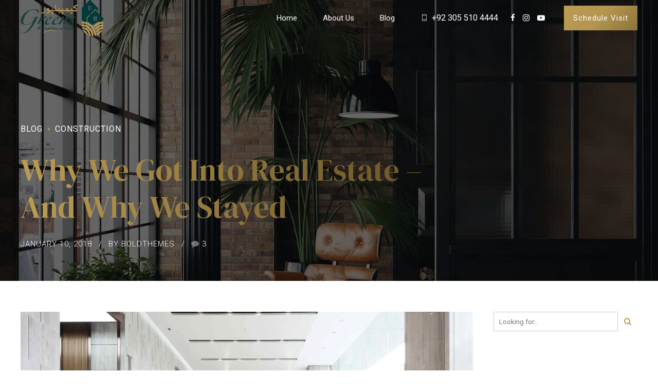

--- FILE ---
content_type: text/css
request_url: https://cghs.com.pk/wp-content/themes/nestin/style.css?ver=6.4.7
body_size: 57729
content:
/* 
Theme Name: Nestin
Theme URI: https://nestin.bold-themes.com
Description: Real Estate Development theme.
Version: 1.1.9
Author: BoldThemes
Author URI: https://bold-themes.com
Tags: one-column, right-sidebar, custom-menu, featured-images, sticky-post, theme-options, threaded-comments, translation-ready
Text Domain: nestin
License: GNU General Public License version 3.0 & Envato Regular/Extended License
License URI:  http://www.gnu.org/licenses/gpl-3.0.html & http://themeforest.net/licenses

All PHP code is released under the GNU General Public Licence version 3.0
All HTML/CSS/JAVASCRIPT code is released under Envato's Regular/Extended License

[Table of contents]

1. Base
2. Typography
3. Bootstrap grid
4. Bold themes grid 
5. Template
6. Header
7. Footer
8. Post
9. Comments
10. Widgets
11. Elements
12. Real estate details
13. Card
14. Interactive image
15. Contact
16. Woocommerce
17. Cost calculator
18. Typography etc responsive
19. Woocommerce screens
20. Fixes
21. RTL
22. IE
23. Gutenberg

*/
/* Fonts */
/* Template fonts, edit in config.php  */
/* Base font */
/* Base menu font */
/* Headline fond */
/* Headline supertitle font */
/* Headline subtitle font */
/* Variables  */
/* Base font size */
/* Base font color */
/* Base bg color */
/* Base border color */
/* Sub bg color */
/* Sub bg color */
/* Base font color */
/* Base bg color */
/* Base border color */
/* Sub bg color */
/* Sub bg color */
/* Main color */
/* Dark main color */
/* Darker main color */
/* Very darker main color */
/* Light main color */
/* Lighter accent color */
/* Secondary color  */
/* Dark secondary color */
/* Darker secondary color */
/* Light secondary color */
/* Light secondary color */
/* Base gutter width */
/* Sidebar width (%) */
/* Padding between sidebar and sontent */
/* Left and right page padding for boxed content */
/* Default spacing in grid gallery */
/* Defines logo height and menu line height */
/* Defines crest width */
/* Defines logo height and menu line height for sticky header */
/* Defines menu height when below menu */
/* Top and bottom padding of the whole horizontal menu (px) */
/* Padding between horizontal menu elements (px) */
/* Width of the vertical menu (px) */
/* dropdown width (px) */
/* Base font size */
/* Small icon size */
/* Small icon size */
/* Small icon size */
/* Small icon size */
/* Small icon size */
/* Soft border radius */
/* Soft border radius */
/* Mixins */
/* @ include btMaxLines(lines, line-height); */
/* @fragment btClear; */
/* Aliases */
/* Cost calculator specific */
/* Reset */
article,
aside,
details,
figcaption,
figure,
footer,
header,
hgroup,
main,
nav,
section,
summary,
audio,
canvas,
video {
    display: block;
    }
audio,
canvas,
video {
    display: inline-block;
    }
*:focus,
* {
    outline: none;
    outline: 0;
    }
.touch * {
    -webkit-tap-highlight-color: rgba(0,0,0,0);
    -webkit-focus-ring-color: rgba(0,0,0,0);
    }
button::-moz-focus-inner {
    border: 0;
    }
audio:not([controls]) {
    display: none;
    height: 0;
    }
html,
body {
    margin: 0;
    padding: 0;
    }
*,
*:after,
*:before {
    -webkit-box-sizing: border-box;
    -moz-box-sizing: border-box;
    box-sizing: border-box;
    padding: 0;
    margin: 0;
    background-repeat: no-repeat;
    }

/* FloatClears */
.btClear:after {
    content: " ";
    display: table;
    width: 100%;
    clear: both;
    }

/* Text meant only for screen readers. */
.screen-reader-text {
    clip: rect(1px,1px,1px,1px);
    position: absolute !important;
    height: 1px;
    width: 1px;
    overflow: hidden;
    }
.screen-reader-text:focus {
    background-color: #f1f1f1;
    border-radius: 3px;
    -webkit-box-shadow: 0 0 2px 2px rgba(0,0,0,.6);
    box-shadow: 0 0 2px 2px rgba(0,0,0,.6);
    clip: auto !important;
    color: #21759b;
    display: block;
    font-size: 14px;
    font-size: .875rem;
    font-weight: bold;
    height: auto;
    left: 5px;
    line-height: normal;
    padding: 15px 23px 14px;
    text-decoration: none;
    top: 5px;
    width: auto;
    z-index: 100000;
    }
@font-face {
    font-family: "Quote";
    src: url(fonts/Quote.woff) format("woff"),url(fonts/Quote.ttf) format("truetype");
    }

/* Skin */
.btDarkSkin {
    color: #fff;
    background-color: #191919;
    }
.btLightSkin {
    color: #181818;
    background-color: #fff;
    }
select,
textarea,
input,
.fancy-select .trigger {
    color: inherit;
    border: none;
    }

/*
.btHardRoundedButtons any(select, textarea, input, .fancy-select .trigger) { {border-radius: 50%;}
.btSoftRoundedButtons any(select, textarea, input, .fancy-select .trigger) { {border-radius: 5px;}  */
/* Form elements */
select,
input {
    font-family: "IBM Plex Sans",Arial,Helvetica,sans-serif;
    }
input:not([type='checkbox']):not([type='radio']),
button {
    -webkit-appearance: none;
    }
input:not([type='checkbox']):not([type='radio']),
textarea,
select {
    outline: none;
    font: inherit;
    font-size: .9em;
    line-height: 1;
    width: 100%;
    display: block;
    padding: .8em;
    border: 1px solid rgba(0,0,0,.2);
    color: inherit;
    }
.btTextRight input:not([type='checkbox']):not([type='radio']),
.btTextRight textarea,
.btTextRight select {
    text-align: right;
    }
.btDarkSkin input:not([type='checkbox']):not([type='radio']),
.btLightSkin .btDarkSkin input:not([type='checkbox']):not([type='radio']),
.btDarkSkin.btLightSkin .btDarkSkin input:not([type='checkbox']):not([type='radio']),
.btDarkSkin textarea,
.btLightSkin .btDarkSkin textarea,
.btDarkSkin.btLightSkin .btDarkSkin textarea,
.btDarkSkin select,
.btLightSkin .btDarkSkin select,
.btDarkSkin.btLightSkin .btDarkSkin select {
    background-color: transparent;
    border: 1px solid rgba(255,255,255,.3);
    }
.rtl input:not([type='checkbox']):not([type='radio']),
.rtl textarea,
.rtl select {
    text-align: right;
    }
input[type='checkbox'],
input[type='radio'] {
    vertical-align: middle;
    }
input[type='file'] {
    height: auto !important;
    line-height: 1 !important;
    padding: .8em;
    }
input:not([type='checkbox']):not([type='radio']),
select,
.fancy-select .trigger,
.btQuoteBooking .ddcommon.borderRadiusTp .ddTitleText {
    height: 3.2em;
    line-height: 3.1em;
    }

/* Fancy select */
.fancy-select {
    position: relative;
    }
.fancy-select .trigger {
    overflow: hidden;
    white-space: nowrap;
    -o-text-overflow: ellipsis;
    text-overflow: ellipsis;
    position: relative;
    cursor: pointer;
    padding: 0 0 0 1em;
    border: 1px solid rgba(0,0,0,.2);
    }
.btDarkSkin .fancy-select .trigger,
.btLightSkin .btDarkSkin .fancy-select .trigger,
.btDarkSkin.btLightSkin .btDarkSkin .fancy-select .trigger {
    border: 1px solid rgba(255,255,255,.2);
    }
.btHardRoundedButtons .fancy-select .trigger {
    border-radius: 50px;
    }
.btSoftRoundedButtons .fancy-select .trigger {
    border-radius: 3px;
    }
.rtl .fancy-select .trigger {
    padding: 0 1em 0 0;
    }
.fancy-select .trigger:before {
    content: '\e688';
    font-family: Icon7Stroke;
    font-size: 1.5em;
    display: block;
    float: right;
    padding-right: .5em;
    -webkit-transition: 350ms ease all;
    -moz-transition: 350ms ease all;
    transition: 350ms ease all;
    }
.rtl .fancy-select .trigger:before {
    float: left;
    padding-right: 0;
    padding-left: .5em;
    }
.fancy-select .trigger.open:before {
    -webkit-transform: scaleY(-1);
    -moz-transform: scaleY(-1);
    -ms-transform: scaleY(-1);
    transform: scaleY(-1);
    }
.fancy-select .options {
    display: none;
    position: absolute;
    top: auto;
    left: 0;
    width: 100%;
    list-style: none;
    max-height: 320px;
    overflow: auto;
    border: 1px solid rgba(0,0,0,.2);
    background-color: #fff;
    color: #181818;
    }
.fancy-select .options.open {
    z-index: 20;
    display: block;
    }
.fancy-select .options.overflowing {
    top: auto;
    bottom: 2.4em;
    }
.fancy-select ul.options {
    padding: 0;
    margin: 0;
    }
.fancy-select ul.options li {
    cursor: pointer;
    padding-left: 1em;
    margin: 0;
    -webkit-transition: 150ms ease all;
    -moz-transition: 150ms ease all;
    transition: 150ms ease all;
    }
.fancy-select ul.options li:hover {
    color: #d00000;
    }
.btHardRoundedButtons input:not([type='checkbox']):not([type='radio']),
.btHardRoundedButtons a.select2-choice {
    border-radius: 50px;
    }
.btSoftRoundedButtons input:not([type='checkbox']):not([type='radio']),
.btSoftRoundedButtons a.select2-choice {
    border-radius: 3px;
    }
.btHardRoundedButtons textarea,
.btHardRoundedButtons select {
    border-radius: 20px;
    }
.btSoftRoundedButtons textarea,
.btSoftRoundedButtons select {
    border-radius: 3px;
    }
input:not([type='checkbox']):not([type='radio']):not([type='submit']),
textarea,
.fancy-select .trigger {
    -webkit-transition: all 500ms ease;
    -moz-transition: all 500ms ease;
    transition: all 500ms ease;
    }
input:not([type='checkbox']):not([type='radio']):not([type='submit']):focus,
textarea:focus,
.fancy-select .trigger.open {
    -webkit-box-shadow: 0 2px 4px 0 rgba(0,0,0,.2);
    box-shadow: 0 2px 4px 0 rgba(0,0,0,.2);
    }
input[type='submit'] {
    letter-spacing: 1px;
    font-weight: 500 !important;
    font-family: "IBM Plex Sans",Arial,Helvetica,sans-serif;
    -webkit-box-shadow: 0 0 0 3em #d00000 inset;
    box-shadow: 0 0 0 3em #d00000 inset;
    color: #fff;
    -webkit-transition: all 300ms ease;
    -moz-transition: all 300ms ease;
    transition: all 300ms ease;
    }
input[type='submit']:hover {
    -webkit-box-shadow: 0 0 0 1px #d00000 inset;
    box-shadow: 0 0 0 1px #d00000 inset;
    color: #d00000;
    }
textarea {
    resize: vertical;
    line-height: inherit;
    }
button {
    font: inherit;
    cursor: pointer;
    }

/* Iframe resize fix */
/*:any( embed, iframe, img, figure ) {
	max-width: 100%;
	height: auto;
}*/
.bt-video-container {
    position: relative;
    padding-bottom: 56.25%;
    height: 0;
    overflow: hidden;
    }
.bt-video-container iframe,
.bt-video-container object,
.bt-video-container embed,
.bt-video-container video {
    position: absolute;
    top: 0;
    left: 0;
    width: 100%;
    height: 100%;
    }

/* Texts */
img,
figure {
    max-width: 100%;
    height: auto;
    }
pre code {
    display: block;
    }
pre {
    overflow: hidden;
    }
.btContentHolder pre {
    margin: 0 0 30px;
    white-space: pre-wrap;
    padding: 20px;
    border: 1px solid rgba(0,0,0,.1);
    }

/* Href */
a {
    text-decoration: none;
    -webkit-transition: all 200ms ease;
    -moz-transition: all 200ms ease;
    transition: all 200ms ease;
    color: inherit;
    }
.btContent a {
    color: #d00000;
    }
a:hover {
    text-decoration: none;
    color: #d00000;
    }
.btContent a:hover {
    color: inherit;
    }
.btContent a.wp-block-button__link {
    color: inherit;
    }
.btText a {
    color: #d00000;
    }
.btText a:hover {
    text-decoration: underline;
    }
a img {
    border: none;
    }
a,
a:active,
a:focus {
    outline: none;
    }
a[href^="tel:"] {
    color: inherit !important;
    text-decoration: none;
    }

/* Base typography */
p,
dl,
address,
cite {
    margin: 0 0 1em;
    }
ul {
    margin: 0 0 1em 1em;
    padding: 0;
    }
ul ul {
    margin-bottom: 0;
    }
.rtl ul {
    margin: 0 1em 1em 0;
    }
.rtl ul ul {
    margin-bottom: 0;
    }
ol {
    margin: 0 0 1em 1em;
    padding: 0;
    }
ol ol {
    margin-bottom: 0;
    }
.rtl ol {
    margin: 0 1em 1em 0;
    }
.rtl ol ol {
    margin-bottom: 0;
    }
li {
    margin: 0 0 0 .5em;
    padding: 0;
    }
.btText li {
    margin-left: 1em;
    }
dt {
    font-weight: 600;
    }
dd {
    margin: 0 0 1.5em 3.5em;
    }
dd p {
    display: inline;
    }
dd:after {
    content: "";
    display: table;
    clear: both;
    }
figcaption {
    font-size: inherit;
    }

/* Base font */
html {
    font-size: 15px;
    }
body {
    font-family: "IBM Plex Sans",Arial,Helvetica,sans-serif;
    font-weight: 400;
    line-height: 1.7em;
    background-size: cover;
    background-attachment: fixed;
    }
small {
    font-size: 13px;
    }

/* Headings */
h1,
h2,
h3,
h4,
h5,
h6 {
    font-family: "IBM Plex Sans",Arial,Helvetica,sans-serif;
    }
h1:after,
h2:after,
h3:after,
h4:after,
h5:after,
h6:after {
    content: " ";
    display: table;
    width: 100%;
    clear: both;
    }
h1,
h2,
h3,
h4,
h5,
h6 {
    clear: both;
    padding: 0 0 .4em;
    line-height: 1.2;
    margin: 0;
    font-weight: 500;
    }
.btHeadingWeight_default h1,
.btHeadingWeight_default h2,
.btHeadingWeight_default h3,
.btHeadingWeight_default h4,
.btHeadingWeight_default h5,
.btHeadingWeight_default h6 {
    font-weight: 500;
    }
.btHeadingWeight_black h1,
.btHeadingWeight_black h2,
.btHeadingWeight_black h3,
.btHeadingWeight_black h4,
.btHeadingWeight_black h5,
.btHeadingWeight_black h6 {
    font-weight: 900;
    }
.btHeadingWeight_bolder h1,
.btHeadingWeight_bolder h2,
.btHeadingWeight_bolder h3,
.btHeadingWeight_bolder h4,
.btHeadingWeight_bolder h5,
.btHeadingWeight_bolder h6 {
    font-weight: 800;
    }
.btHeadingWeight_bold h1,
.btHeadingWeight_bold h2,
.btHeadingWeight_bold h3,
.btHeadingWeight_bold h4,
.btHeadingWeight_bold h5,
.btHeadingWeight_bold h6 {
    font-weight: 700;
    }
.btHeadingWeight_semi-bold h1,
.btHeadingWeight_semi-bold h2,
.btHeadingWeight_semi-bold h3,
.btHeadingWeight_semi-bold h4,
.btHeadingWeight_semi-bold h5,
.btHeadingWeight_semi-bold h6 {
    font-weight: 600;
    }
.btHeadingWeight_medium h1,
.btHeadingWeight_medium h2,
.btHeadingWeight_medium h3,
.btHeadingWeight_medium h4,
.btHeadingWeight_medium h5,
.btHeadingWeight_medium h6 {
    font-weight: 500;
    }
.btHeadingWeight_normal h1,
.btHeadingWeight_normal h2,
.btHeadingWeight_normal h3,
.btHeadingWeight_normal h4,
.btHeadingWeight_normal h5,
.btHeadingWeight_normal h6 {
    font-weight: 400;
    }
.btHeadingWeight_light h1,
.btHeadingWeight_light h2,
.btHeadingWeight_light h3,
.btHeadingWeight_light h4,
.btHeadingWeight_light h5,
.btHeadingWeight_light h6 {
    font-weight: 300;
    }
.btHeadingWeight_lighter h1,
.btHeadingWeight_lighter h2,
.btHeadingWeight_lighter h3,
.btHeadingWeight_lighter h4,
.btHeadingWeight_lighter h5,
.btHeadingWeight_lighter h6 {
    font-weight: 200;
    }
.btHeadingWeight_thin h1,
.btHeadingWeight_thin h2,
.btHeadingWeight_thin h3,
.btHeadingWeight_thin h4,
.btHeadingWeight_thin h5,
.btHeadingWeight_thin h6 {
    font-weight: 100;
    }
h1 {
    font-size: 5.334rem;
    }
h2 {
    font-size: 4rem;
    }
h3 {
    font-size: 3rem;
    }
h4 {
    font-size: 2.2rem;
    }
h5 {
    font-size: 1.667rem;
    }
h6 {
    font-size: 1.267rem;
    }

/* Blockquotes*/
blockquote {
    font-size: 2.25em;
    font-family: "IBM Plex Sans",Arial,Helvetica,sans-serif;
    margin: 1em 0 0;
    line-height: 1.4;
    display: block;
    position: relative;
    padding: 0 0 0 .5em;
    min-height: 110px;
    }
.btArticleContent blockquote {
    margin-top: 1.5em;
    }
.bt_bb_text blockquote {
    margin-top: 0;
    min-height: auto;
    }
blockquote em {
    font-style: normal;
    }
blockquote:before {
    content: "\e900";
    font-family: Quote;
    display: block;
    font-size: 4.5em;
    line-height: 1;
    position: absolute;
    top: -2rem;
    left: 0;
    color: rgba(0,0,0,.07);
    }
.btDarkSkin blockquote:before,
.btLightSkin .btDarkSkin blockquote:before,
.btDarkSkin.btLightSkin .btDarkSkin blockquote:before {
    color: rgba(255,255,255,.1);
    }
.bt_bb_align_right blockquote:before {
    right: 0;
    left: auto;
    }
.bt_bb_align_center blockquote:before {
    left: 50%;
    top: 50%;
    -webkit-transform: translate(-50%,-50%);
    -moz-transform: translate(-50%,-50%);
    -ms-transform: translate(-50%,-50%);
    transform: translate(-50%,-50%);
    }
blockquote:after {
    content: "";
    display: table;
    width: 100%;
    clear: both;
    }
.bt_bb_align_center blockquote {
    padding: 0;
    }
.bt_bb_align_right blockquote {
    padding: 0 .5em 0 0;
    }
cite {
    opacity: .6;
    font-style: normal;
    display: block;
    font-size: 1.2rem;
    }

/* Tables */
.btContentHolder table {
    width: 100%;
    margin: 0 0 1em;
    border-collapse: collapse;
    text-align: initial;
    border: 1px solid rgba(0,0,0,.07);
    }
.btDarkSkin .btContentHolder table,
.btLightSkin .btDarkSkin .btContentHolder table,
.btDarkSkin.btLightSkin .btDarkSkin .btContentHolder table {
    border: 1px solid rgba(255,255,255,.05);
    }
.btContentHolder table td,
.btContentHolder table th {
    padding: 1em;
    border: 1px solid rgba(0,0,0,.07);
    }
.btDarkSkin .btContentHolder table td,
.btLightSkin .btDarkSkin .btContentHolder table td,
.btDarkSkin.btLightSkin .btDarkSkin .btContentHolder table td,
.btDarkSkin .btContentHolder table th,
.btLightSkin .btDarkSkin .btContentHolder table th,
.btDarkSkin.btLightSkin .btDarkSkin .btContentHolder table th {
    border: 1px solid rgba(255,255,255,.05);
    }
.btContentHolder table th {
    text-align: left;
    font-weight: normal;
    }
.rtl .btContentHolder table th {
    text-align: right;
    }
.btContentHolder table thead th {
    font-weight: 700;
    background-color: #d00000;
    color: white;
    }
.bt_bb_layout_boxed_600 .bt_bb_cell {
    width: 600px;
    max-width: -webkit-calc(100% - 60px);
    max-width: -moz-calc(100% - 60px);
    max-width: calc(100% - 60px);
    }
.bt_bb_layout_boxed_700 .bt_bb_cell {
    width: 700px;
    max-width: -webkit-calc(100% - 60px);
    max-width: -moz-calc(100% - 60px);
    max-width: calc(100% - 60px);
    }
.bt_bb_layout_boxed_800 .bt_bb_cell {
    width: 800px;
    max-width: -webkit-calc(100% - 60px);
    max-width: -moz-calc(100% - 60px);
    max-width: calc(100% - 60px);
    }
.bt_bb_layout_boxed_900 .bt_bb_cell {
    width: 900px;
    max-width: -webkit-calc(100% - 60px);
    max-width: -moz-calc(100% - 60px);
    max-width: calc(100% - 60px);
    }
.bt_bb_layout_boxed_1000 .bt_bb_cell {
    width: 1000px;
    max-width: -webkit-calc(100% - 60px);
    max-width: -moz-calc(100% - 60px);
    max-width: calc(100% - 60px);
    }
.bt_bb_layout_boxed_1100 .bt_bb_cell {
    width: 1100px;
    max-width: -webkit-calc(100% - 60px);
    max-width: -moz-calc(100% - 60px);
    max-width: calc(100% - 60px);
    }
.bt_bb_layout_boxed_1200 .bt_bb_cell {
    width: 1200px;
    max-width: -webkit-calc(100% - 60px);
    max-width: -moz-calc(100% - 60px);
    max-width: calc(100% - 60px);
    }
.bt_bb_layout_boxed_1400 .bt_bb_cell {
    width: 1400px;
    max-width: -webkit-calc(100% - 60px);
    max-width: -moz-calc(100% - 60px);
    max-width: calc(100% - 60px);
    }

/* Added bootstrap visible / hidden classes */
@media (max-width: 480px) {
.visible-xs {
    display: block !important;
    }
}

@media (min-width: 480px) and (max-width:767px) {
.visible-ms {
    display: block !important;
    }
}

@media (min-width: 768px) and (max-width: 991px) {
.visible-sm {
    display: block !important;
    }
}

@media (min-width: 992px) and (max-width: 1199px) {
.visible-md {
    display: block !important;
    }
}

@media (min-width: 1200px) {
.visible-lg {
    display: block !important;
    }
}

@media (max-width: 480px) {
.hidden-xs {
    display: none !important;
    }
}

@media (min-width: 480px) and (max-width: 767px) {
.hidden-ms {
    display: none !important;
    }
}

@media (min-width: 768px) and (max-width: 991px) {
.hidden-sm {
    display: none !important;
    }
}

@media (min-width: 992px) and (max-width: 1199px) {
.hidden-md {
    display: none !important;
    }
}

@media (min-width: 1200px) {
.hidden-lg {
    display: none !important;
    }
}

html,
body {
    min-height: 100vh;
    }
body:not(.btPageTransitions) {
    min-height: 101vh;
    }

/*html {
	overflow-x: hidden;
}*/
/* RTL support */
body.rtl {
    direction: rtl;
    unicode-bidi: embed;
    }

/* Template base */
.btContentWrap {
    -webkit-transition: transform 1s cubic-bezier(.230,1,.320,1);
    -moz-transition: transform 1s cubic-bezier(.230,1,.320,1);
    transition: transform 1s cubic-bezier(.230,1,.320,1);
    }
.btContentWrap:after {
    content: " ";
    display: table;
    width: 100%;
    clear: both;
    }
.btSiteFooter {
    -webkit-transition: transform 1s cubic-bezier(.230,1,.320,1),padding-top 300ms ease;
    -moz-transition: transform 1s cubic-bezier(.230,1,.320,1),padding-top 300ms ease;
    transition: transform 1s cubic-bezier(.230,1,.320,1),padding-top 300ms ease;
    }
.btPageWrap {
    position: relative;
    overflow: hidden;
    -webkit-transition: transform 1s cubic-bezier(.230,1,.320,1);
    -moz-transition: transform 1s cubic-bezier(.230,1,.320,1);
    transition: transform 1s cubic-bezier(.230,1,.320,1);
    }
.btPageWrap:after {
    content: " ";
    display: table;
    width: 100%;
    clear: both;
    }

/* Z indexes */
.mainHeader,
.btVerticalHeaderTop {
    z-index: 10002;
    }
.btPreloader {
    z-index: 100000;
    }

/* Gutter port keeps width */
.port {
    width: 100%;
    padding: 0 30px;
    }
.gutter .port {
    max-width: 1260px;
    margin: auto;
    }
.btWithSidebar .btContent .gutter .port {
    padding: 0;
    }
@media (max-width: 1259px) {
.gutter .port {
    width: 100%;
    max-width: none;
    padding-left: 30px;
    padding-right: 30px;
    }
.btMenuVerticalRight .btVerticalMenuTrigger {
    margin: 0;
    }
}

/* Content holder and sidebars*/
.btNoSidebar .btContentHolder,
.btNoSidebar .btContent {
    width: auto;
    padding: 0;
    }

/* Page without BB & sidebar */
:not(.bt_bb_plugin_active).btNoSidebar .btPageHeadline + .btContentHolder .btContent {
    max-width: 1260px;
    margin-left: auto;
    margin-right: auto;
    padding: 4em 30px;
    }
:not(.bt_bb_plugin_active).btNoSidebar .btPageHeadline + .btContentHolder .btContent .gutter .port {
    padding-left: 0;
    padding-right: 0;
    }
:not(.bt_bb_plugin_active).btNoSidebar .btPageHeadline + .btContentHolder .btContent > article:first-child {
    margin-top: 0;
    }
.btWithSidebar .btContentHolder {
    max-width: 1260px;
    margin: auto;
    padding: 4em 30px 4em;
    display: -ms-flexbox;
    display: -webkit-flex;
    display: flex;
    }
.btWithSidebar .btContentHolder .btContent {
    width: 75%;
    }
.btWithSidebar .btContentHolder .btSidebar {
    width: 25%;
    padding: 0;
    }
.btSidebarLeft.btWithSidebar .btContentHolder {
    -webkit-flex-direction: row-reverse;
    -ms-flex-direction: row-reverse;
    flex-direction: row-reverse;
    }
.btSidebarLeft.btWithSidebar .btContentHolder .btSidebar {
    padding-right: 20px;
    }
.rtl.btSidebarLeft.btWithSidebar .btContentHolder .btSidebar {
    padding-right: 0;
    padding-left: 20px;
    }
.btSidebarLeft.btWithSidebar .btContentHolder .btContent {
    padding-left: 20px;
    }
.rtl.btSidebarLeft.btWithSidebar .btContentHolder .btContent {
    padding-left: 0;
    padding-right: 20px;
    }
.btSidebarRight.btWithSidebar .btContentHolder .btSidebar {
    padding-left: 20px;
    }
.rtl.btSidebarRight.btWithSidebar .btContentHolder .btSidebar {
    padding-left: 0;
    padding-right: 20px;
    }
.btSidebarRight.btWithSidebar .btContentHolder .btContent {
    padding-right: 20px;
    }
.rtl.btSidebarRight.btWithSidebar .btContentHolder .btContent {
    padding-right: 0;
    padding-left: 20px;
    }

/* Responsive */
@media (max-width: 768px) {
.btWithSidebar.btSidebarRight .btContentHolder,
.btWithSidebar.btSidebarLeft .btContentHolder {
    display: block;
    }
.btWithSidebar.btSidebarRight .btContentHolder .btContent,
.btWithSidebar.btSidebarLeft .btContentHolder .btContent,
.btWithSidebar.btSidebarRight .btContentHolder .btSidebar,
.btWithSidebar.btSidebarLeft .btContentHolder .btSidebar {
    width: auto;
    float: none;
    padding: 0;
    }
.btWithSidebar.btSidebarRight .btContentHolder .btSidebar,
.btWithSidebar.btSidebarLeft .btContentHolder .btSidebar {
    padding-top: 4em;
    }
}

/* Preloader */
.btPreloader {
    display: -ms-flexbox;
    display: -webkit-flex;
    display: flex;
    -webkit-align-items: center;
    -ms-flex-align: center;
    align-items: center;
    position: fixed;
    top: 0;
    left: 0;
    bottom: 0;
    width: 100%;
    vertical-align: middle;
    text-align: center;
    opacity: 1;
    visibility: visible;
    background-color: #fff;
    -webkit-transition: all .3s ease-in-out;
    -moz-transition: all .3s ease-in-out;
    transition: all .3s ease-in-out;
    }
.btPreloader .animation {
    display: block;
    width: 100%;
    -webkit-transition: all .3s ease-in-out;
    -moz-transition: all .3s ease-in-out;
    transition: all .3s ease-in-out;
    }
.btPreloader .animation .btLoaderText {
    color: #181818;
    }
.btPreloader .animation .btLoaderText:empty {
    display: none;
    }
.btPreloader .animation .btLoaderSpin {
    display: inline-block;
    position: relative;
    width: 80px;
    height: 80px;
    }
.btPreloader .animation .btLoaderSpin div {
    position: absolute;
    top: 33px;
    width: 13px;
    height: 13px;
    border-radius: 50%;
    background: #d00000;
    -webkit-animation-timing-function: cubic-bezier(0,1,1,0);
    -moz-animation-timing-function: cubic-bezier(0,1,1,0);
    animation-timing-function: cubic-bezier(0,1,1,0);
    }
.btPreloader .animation .btLoaderSpin div:nth-child(1) {
    left: 8px;
    -webkit-animation: btLoaderSpin1 .6s infinite;
    -moz-animation: btLoaderSpin1 .6s infinite;
    animation: btLoaderSpin1 .6s infinite;
    }
.btPreloader .animation .btLoaderSpin div:nth-child(2) {
    left: 8px;
    -webkit-animation: btLoaderSpin2 .6s infinite;
    -moz-animation: btLoaderSpin2 .6s infinite;
    animation: btLoaderSpin2 .6s infinite;
    }
.btPreloader .animation .btLoaderSpin div:nth-child(3) {
    left: 32px;
    -webkit-animation: btLoaderSpin2 .6s infinite;
    -moz-animation: btLoaderSpin2 .6s infinite;
    animation: btLoaderSpin2 .6s infinite;
    }
.btPreloader .animation .btLoaderSpin div:nth-child(4) {
    left: 56px;
    -webkit-animation: btLoaderSpin3 .6s infinite;
    -moz-animation: btLoaderSpin3 .6s infinite;
    animation: btLoaderSpin3 .6s infinite;
    }
.btRemovePreloader .btPreloader {
    opacity: 0;
    -webkit-transition: all ease-in-out 1s;
    -moz-transition: all ease-in-out 1s;
    transition: all ease-in-out 1s;
    visibility: hidden;
    }
.btRemovePreloader .btPreloader .animation {
    opacity: 0;
    -webkit-transition: all ease-in-out .5s;
    -moz-transition: all ease-in-out .5s;
    transition: all ease-in-out .5s;
    }
@-webkit-keyframes btLoaderSpin1 {
0% {
    -webkit-transform: scale(0);
    transform: scale(0);
    }
100% {
    -webkit-transform: scale(1);
    transform: scale(1);
    }
}

@-moz-keyframes btLoaderSpin1 {
0% {
    -moz-transform: scale(0);
    transform: scale(0);
    }
100% {
    -moz-transform: scale(1);
    transform: scale(1);
    }
}

@keyframes btLoaderSpin1 {
0% {
    -webkit-transform: scale(0);
    -moz-transform: scale(0);
    -ms-transform: scale(0);
    transform: scale(0);
    }
100% {
    -webkit-transform: scale(1);
    -moz-transform: scale(1);
    -ms-transform: scale(1);
    transform: scale(1);
    }
}

@-webkit-keyframes btLoaderSpin3 {
0% {
    -webkit-transform: scale(1);
    transform: scale(1);
    }
100% {
    -webkit-transform: scale(0);
    transform: scale(0);
    }
}

@-moz-keyframes btLoaderSpin3 {
0% {
    -moz-transform: scale(1);
    transform: scale(1);
    }
100% {
    -moz-transform: scale(0);
    transform: scale(0);
    }
}

@keyframes btLoaderSpin3 {
0% {
    -webkit-transform: scale(1);
    -moz-transform: scale(1);
    -ms-transform: scale(1);
    transform: scale(1);
    }
100% {
    -webkit-transform: scale(0);
    -moz-transform: scale(0);
    -ms-transform: scale(0);
    transform: scale(0);
    }
}

@-webkit-keyframes btLoaderSpin2 {
0% {
    -webkit-transform: translate(0,0);
    transform: translate(0,0);
    }
100% {
    -webkit-transform: translate(24px,0);
    transform: translate(24px,0);
    }
}

@-moz-keyframes btLoaderSpin2 {
0% {
    -moz-transform: translate(0,0);
    transform: translate(0,0);
    }
100% {
    -moz-transform: translate(24px,0);
    transform: translate(24px,0);
    }
}

@keyframes btLoaderSpin2 {
0% {
    -webkit-transform: translate(0,0);
    -moz-transform: translate(0,0);
    -ms-transform: translate(0,0);
    transform: translate(0,0);
    }
100% {
    -webkit-transform: translate(24px,0);
    -moz-transform: translate(24px,0);
    -ms-transform: translate(24px,0);
    transform: translate(24px,0);
    }
}

/* Error page */
body.error404 .mainHeader,
body.error404 .btVerticalHeaderTop,
body.error404 .btSiteFooter {
    display: none;
    }
body.error404 .btContentWrap {
    padding-top: 0 !important;
    }
body.error404 .btErrorPage {
    min-height: 100vh;
    -webkit-align-items: center;
    -ms-flex-align: center;
    align-items: center;
    display: -ms-flexbox;
    display: -webkit-flex;
    display: flex;
    background-position: 10% bottom;
    background-size: initial;
    }
body.error404 .btErrorPage .port {
    padding-top: 6em;
    padding-bottom: 6em;
    }
body.error404 .btErrorPage .port .bt_bb_headline .bt_bb_headline_superheadline {
    margin-bottom: 1em;
    }
body.error404 .btErrorPage .port .bt_bb_button.bt_bb_style_filled {
    font-size: .87em;
    display: inline-block;
    }
body.error404 .btErrorPage .port .bt_bb_button.bt_bb_style_filled a {
    padding: 1.17em 1.17em 1.17em .8em;
    display: -ms-flexbox;
    display: -webkit-flex;
    display: flex;
    -webkit-flex-flow: row nowrap;
    -ms-flex-flow: row nowrap;
    flex-flow: row nowrap;
    -webkit-justify-content: center;
    -ms-flex-pack: center;
    justify-content: center;
    -webkit-align-items: center;
    -ms-flex-align: center;
    align-items: center;
    -webkit-align-content: flex-start;
    -ms-flex-line-pack: start;
    align-content: flex-start;
    text-decoration: none;
    color: #fff;
    -webkit-box-shadow: 0 0 0 4em #d00000 inset;
    box-shadow: 0 0 0 4em #d00000 inset;
    -webkit-transition: all 300ms ease;
    -moz-transition: all 300ms ease;
    transition: all 300ms ease;
    }
body.error404 .btErrorPage .port .bt_bb_button.bt_bb_style_filled a:hover {
    -webkit-transform: translateY(-5px);
    -moz-transform: translateY(-5px);
    -ms-transform: translateY(-5px);
    transform: translateY(-5px);
    -webkit-box-shadow: 0 0 0 4em #d00000 inset;
    box-shadow: 0 0 0 4em #d00000 inset;
    color: #fff;
    }
body.error404 .btErrorPage .port .bt_bb_button.bt_bb_style_filled a .bt_bb_button_text {
    line-height: 1;
    }
body.error404 .btErrorPage .port .bt_bb_button.bt_bb_style_filled a:after {
    content: "\e906";
    font-family: Arrows;
    font-size: .7rem;
    line-height: 1;
    display: block;
    margin-left: .6em;
    margin-top: .2em;
    }
.btArrowStyle_simplebody.error404 .btErrorPage .port .bt_bb_button.bt_bb_style_filled a:after {
    content: "\e908";
    }
.btArrowStyle_sharpbody.error404 .btErrorPage .port .bt_bb_button.bt_bb_style_filled a:after {
    content: "\e903";
    }
.btArrowStyle_regularbody.error404 .btErrorPage .port .bt_bb_button.bt_bb_style_filled a:after {
    content: "\e900";
    }
body.error404.btArrowStyle_simple .btErrorPage .port .bt_bb_button a:after {
    content: "\e908";
    }
body.error404.btArrowStyle_sharp .btErrorPage .port .bt_bb_button a:after {
    content: "\e903";
    }
body.error404.btArrowStyle_regular .btErrorPage .port .bt_bb_button a:after {
    content: "\e900";
    }
body.error404.bt_effect_accent_gradient .btErrorPage .port .bt_bb_headline .bt_bb_headline_superheadline {
    color: #fff !important;
    }
body.error404.bt_effect_accent_gradient .btErrorPage .port .bt_bb_button a {
    -webkit-box-shadow: none !important;
    box-shadow: none !important;
    -webkit-transition: .5s all;
    -moz-transition: .5s all;
    transition: .5s all;
    background-image: -webkit-linear-gradient(315deg,#d00000 0%,#840000 25%,#840000 50%,#d00000 75%,#600000 100%) !important;
    background-image: -moz-linear-gradient(315deg,#d00000 0%,#840000 25%,#840000 50%,#d00000 75%,#600000 100%) !important;
    background-image: linear-gradient(135deg,#d00000 0%,#840000 25%,#840000 50%,#d00000 75%,#600000 100%) !important;
    background-size: 200% 200%;
    background-repeat: no-repeat;
    }
body.error404.bt_effect_accent_gradient .btErrorPage .port .bt_bb_button a:hover {
    color: #fff !important;
    -webkit-box-shadow: none !important;
    box-shadow: none !important;
    background-position: 100% 100%;
    -webkit-text-fill-color: #fff !important;
    }
body.error404.bt_effect_alternate .btErrorPage .port .bt_bb_headline .bt_bb_headline_content {
    color: #333333;
    }

/* Password protected page */
.post-password-form {
    max-width: 1260px;
    margin: 50px auto 50px auto !important;
    }

/* Breadcrumbs */
.btBreadCrumbs {
    text-transform: uppercase;
    }
.btBreadCrumbs span {
    display: inline-block;
    margin-left: 0;
    padding-left: 0;
    }
.btBreadCrumbs span:not(:last-child):after {
    content: "";
    display: inline-block;
    margin: -2px 10px 0 10px;
    line-height: inherit;
    letter-spacing: inherit;
    width: 4px;
    height: 4px;
    border-radius: 50%;
    vertical-align: middle;
    }
.btLightSkin .btBreadCrumbs span:not(:last-child):after,
.btDarkSkin .btLightSkin .btBreadCrumbs span:not(:last-child):after,
.btLightSkin .btDarkSkin .btLightSkin .btBreadCrumbs span:not(:last-child):after {
    background-color: #181818;
    }
.btDarkSkin .btBreadCrumbs span:not(:last-child):after,
.btLightSkin .btDarkSkin .btBreadCrumbs span:not(:last-child):after,
.btDarkSkin.btLightSkin .btDarkSkin .btBreadCrumbs span:not(:last-child):after {
    background-color: #fff;
    }

/* Page headline */
.btPageHeadline {
    background-color: rgba(0,0,0,.07);
    background-size: cover;
    }
.btDarkSkin .btPageHeadline,
.btLightSkin .btDarkSkin .btPageHeadline,
.btDarkSkin.btLightSkin .btDarkSkin .btPageHeadline {
    background-color: rgba(255,255,255,.1);
    }
.btHideOverlay .btPageHeadline:before {
    background-color: transparent !important;
    }
.btPageHeadline header {
    max-width: 838px;
    -ms-word-wrap: break-word;
    word-wrap: break-word;
    }
.btMenuCenter .btPageHeadline header {
    margin: auto;
    }
.btPageHeadline header .bt_bb_headline_superheadline {
    color: inherit;
    }
.bt_effect_alternate .btPageHeadline header .bt_bb_headline_content span {
    color: #fff !important;
    }
body:not(.btNoDashInSidebar) .btPageHeadline header .bt_bb_headline_superheadline {
    margin-left: 6em;
    }
body:not(.btNoDashInSidebar) .btPageHeadline header .bt_bb_headline_superheadline:before {
    content: "";
    display: inline-block;
    width: 4em;
    margin: 0;
    position: absolute;
    top: 50%;
    left: -5em;
    border-style: solid;
    border-width: 1px 0 0;
    }
.rtl body:not(.btNoDashInSidebar) .btPageHeadline header .bt_bb_headline_superheadline:before {
    left: 0;
    right: -5em;
    }
body:not(.btNoDashInSidebar) .btPageHeadline header .bt_bb_headline_superheadline.rtl {
    margin-left: 0;
    margin-right: 6em;
    }
body.rtl:not(.btNoDashInSidebar) .btPageHeadline header .bt_bb_headline_superheadline {
    margin-left: 0;
    margin-right: 6em;
    }
body.rtl:not(.btNoDashInSidebar) .btPageHeadline header .bt_bb_headline_superheadline:before {
    left: 0;
    right: -5em;
    }
.btPageHeadline header.bt_bb_size_large.bt_bb_subheadline .bt_bb_headline_subheadline {
    font-size: 1rem;
    letter-spacing: 1px;
    }
.btPageHeadline header.bt_bb_size_large.bt_bb_subheadline .bt_bb_headline_subheadline .btArticleDate,
.btPageHeadline header.bt_bb_size_large.bt_bb_subheadline .bt_bb_headline_subheadline .btArticleAuthor {
    text-transform: uppercase;
    }
.btPageHeadline .bt_bb_port {
    padding-bottom: 4em;
    padding-top: 4em;
    }
body.btBelowMenu .btPageHeadline .bt_bb_port {
    padding-top: 16em;
    }
@media (max-width: 992px) {
body:not(.btNoDashInSidebar) .btPageHeadline header .bt_bb_headline_superheadline {
    margin-left: 3em;
    }
body:not(.btNoDashInSidebar) .btPageHeadline header .bt_bb_headline_superheadline:before {
    width: 2em;
    left: -3em;
    }
}

/* Boxed page */
.btBoxedPage .btPageWrap {
    max-width: 1200px;
    -webkit-box-shadow: 0 0 20px 0 rgba(0,0,0,.15);
    box-shadow: 0 0 20px 0 rgba(0,0,0,.15);
    margin-bottom: 3em;
    margin: 0 auto 3em;
    border-bottom-left-radius: 15px;
    border-bottom-right-radius: 15px;
    overflow: initial;
    }
.btStickyHeaderActive.btBoxedPage .mainHeader {
    max-width: 1200px;
    }
.btLightSkin.btBoxedPage .btContentWrap {
    background-color: #fff;
    }
.btDarkSkin.btBoxedPage .btContentWrap {
    background-color: #191919;
    }
.btErrorPage {
    min-height: 100vh;
    -webkit-align-items: center;
    -ms-flex-align: center;
    align-items: center;
    display: -ms-flexbox;
    display: -webkit-flex;
    display: flex;
    }
.btErrorPage .port {
    padding-top: 6em;
    padding-bottom: 6em;
    }

/* No search results */
.btNoSearchResults .bt_bb_port {
    display: block;
    max-width: 1260px;
    margin: 0 auto;
    }
.btNoSearchResults .bt_bb_port #searchform {
    display: -ms-flexbox;
    display: -webkit-flex;
    display: flex;
    -webkit-flex-wrap: wrap;
    -ms-flex-wrap: wrap;
    flex-wrap: wrap;
    }
.btNoSearchResults .bt_bb_port #searchform input[type='search'] {
    -webkit-flex-basis: 75%;
    flex-basis: 75%;
    margin-right: 1em;
    }
.btNoSearchResults .bt_bb_port #searchform input[type='submit'] {
    -webkit-flex-basis: 20%;
    flex-basis: 20%;
    height: auto;
    cursor: pointer;
    font-size: .9em;
    letter-spacing: 1px;
    line-height: 1;
    font-weight: 500;
    border: none;
    -webkit-box-shadow: 0 0 0 3em #d00000 inset;
    box-shadow: 0 0 0 3em #d00000 inset;
    color: #fff;
    -webkit-transition: all 300ms ease;
    -moz-transition: all 300ms ease;
    transition: all 300ms ease;
    }
.btNoSearchResults .bt_bb_port #searchform input[type='submit']:hover {
    border: none;
    -webkit-box-shadow: 0 0 0 1px #d00000 inset;
    box-shadow: 0 0 0 1px #d00000 inset;
    background-color: #fff;
    color: #181818;
    }
.btNoSearchResults .bt_bb_port .bt_bb_button.bt_bb_style_outline {
    font-size: .87em;
    display: inline-block;
    }
.btNoSearchResults .bt_bb_port .bt_bb_button.bt_bb_style_outline a {
    padding: 1.17em 1.17em 1.17em .8em;
    display: -ms-flexbox;
    display: -webkit-flex;
    display: flex;
    -webkit-flex-flow: row nowrap;
    -ms-flex-flow: row nowrap;
    flex-flow: row nowrap;
    -webkit-justify-content: center;
    -ms-flex-pack: center;
    justify-content: center;
    -webkit-align-items: center;
    -ms-flex-align: center;
    align-items: center;
    -webkit-align-content: flex-start;
    -ms-flex-line-pack: start;
    align-content: flex-start;
    text-decoration: none;
    color: #181818;
    -webkit-box-shadow: 0 0 0 1px #d00000 inset;
    box-shadow: 0 0 0 1px #d00000 inset;
    -webkit-transition: all 300ms ease;
    -moz-transition: all 300ms ease;
    transition: all 300ms ease;
    }
.btNoSearchResults .bt_bb_port .bt_bb_button.bt_bb_style_outline a:before {
    content: "\e906";
    font-family: Arrows;
    font-size: .7rem;
    display: block;
    margin-right: .6em;
    margin-top: .2em;
    -webkit-transform: rotate(180deg);
    -moz-transform: rotate(180deg);
    -ms-transform: rotate(180deg);
    transform: rotate(180deg);
    }
.btArrowStyle_simple .btNoSearchResults .bt_bb_port .bt_bb_button.bt_bb_style_outline a:before {
    content: "\e908";
    }
.btArrowStyle_sharp .btNoSearchResults .bt_bb_port .bt_bb_button.bt_bb_style_outline a:before {
    content: "\e903";
    }
.btArrowStyle_regular .btNoSearchResults .bt_bb_port .bt_bb_button.bt_bb_style_outline a:before {
    content: "\e900";
    }
.btNoSearchResults .bt_bb_port .bt_bb_button.bt_bb_style_outline a:hover {
    -webkit-box-shadow: 0 0 0 3em #d00000 inset;
    box-shadow: 0 0 0 3em #d00000 inset;
    color: #fff;
    }
@media (max-width: 620px) {
.btNoSearchResults .bt_bb_port #searchform {
    display: block;
    }
.btNoSearchResults .bt_bb_port #searchform input[type='search'] {
    margin-right: 0;
    margin-bottom: 1em;
    }
}

/* Crest */
.btHasCrest.btMenuHorizontal:not(.btMenuCenter):not(.btStickyHeaderActive) .logo {
    position: relative;
    padding-left: 90px;
    }
.rtl.btHasCrest.btMenuHorizontal:not(.btMenuCenter):not(.btStickyHeaderActive) .logo {
    padding-left: 0;
    padding-right: 90px;
    }
.btHasCrest.btMenuHorizontal:not(.btMenuCenter):not(.btStickyHeaderActive) .btTopToolsLeft {
    margin-left: 90px;
    }
.rtl.btHasCrest.btMenuHorizontal:not(.btMenuCenter):not(.btStickyHeaderActive) .btTopToolsLeft {
    margin-right: 90px;
    margin-left: 0;
    }
.btHasCrest.btMenuHorizontal:not(.btMenuCenter):not(.btStickyHeaderActive) .btBelowLogoArea .menuPort {
    margin-left: 90px;
    }
.rtl.btHasCrest.btMenuHorizontal:not(.btMenuCenter):not(.btStickyHeaderActive) .btBelowLogoArea .menuPort {
    margin-right: 90px;
    margin-left: 0;
    }
.btHasCrest.btMenuHorizontal:not(.btMenuCenter):not(.btStickyHeaderActive) .btCrest {
    position: absolute;
    -webkit-order: 0;
    -ms-flex-order: 0;
    order: 0;
    top: 0;
    left: 0;
    z-index: 999;
    }
.btHasTopBar.btHasCrest.btMenuHorizontal:not(.btMenuCenter):not(.btStickyHeaderActive) .btCrest {
    margin-top: -2.25em;
    }
.btHasCrest.btMenuHorizontal:not(.btMenuCenter):not(.btStickyHeaderActive) .btCrest .btCrestImg {
    width: 90px;
    height: auto;
    }
.rtl.btHasCrest.btMenuHorizontal:not(.btMenuCenter):not(.btStickyHeaderActive) .btCrest {
    left: auto;
    right: 0;
    }
.btHasCrest.btMenuHorizontal.btMenuLeft.btNoLogo:not(.btStickyHeaderActive) .menuPort {
    margin-left: 90px;
    }
.rtl.btHasCrest.btMenuHorizontal.btMenuLeft.btNoLogo:not(.btStickyHeaderActive) .menuPort {
    margin-right: 90px;
    margin-left: 0;
    }
.btHasCrest.btMenuHorizontal.btMenuCenter.btHasTopBar:not(.btStickyHeaderActive) .btCrest {
    margin-top: -2.25em;
    }
.btHasCrest.btMenuHorizontal.btMenuCenter.btNoLogo:not(.btStickyHeaderActive) .menuPort .rightNav {
    padding-left: 90px;
    }
.btHasCrest.btMenuHorizontal.btMenuCenterBelowEnabled.btMenuBelowLogo.btNoLogo:not(.btStickyHeaderActive) .btLogoArea .logo {
    height: 45px;
    }
.btHasCrest.btMenuHorizontal.btStickyHeaderActive .btCrest {
    display: none;
    }
.btHasCrest.btMenuHorizontal.btStickyHeaderActive.btNoLogo .btCrest {
    display: block;
    }
.btHasCrest.btMenuVertical.btHasLogo .btCrest {
    display: inline-block;
    }
.btHasCrest.btMenuVertical.btHasLogo .btLogoArea .logo img:not(.btCrestImg):not(.btAltLogo) {
    display: inline-block;
    padding-left: 1em;
    }

/* Header */
.mainHeader {
    width: 100%;
    position: absolute;
    background-color: inherit;
    -webkit-transform: translateY(0);
    -moz-transform: translateY(0);
    -ms-transform: translateY(0);
    transform: translateY(0);
    font-family: "IBM Plex Sans",Arial,Helvetica,sans-serif;
    -webkit-transition: opacity 300ms ease;
    -moz-transition: opacity 300ms ease;
    transition: opacity 300ms ease;
    visibility: hidden;
    opacity: 0;
    }
.btMenuInitFinished .mainHeader {
    visibility: initial;
    opacity: 1;
    }
.mainHeader:after {
    content: " ";
    display: table;
    width: 100%;
    clear: both;
    }
.mainHeader a {
    color: inherit;
    -webkit-transition: all 200ms ease;
    -moz-transition: all 200ms ease;
    transition: all 200ms ease;
    }
.btPageTransitions .mainHeader {
    z-index: 1020;
    }

/* Below menu */
.btMenuHorizontal:not(.btBelowMenu) .mainHeader {
    -webkit-box-shadow: 0 0 20px 0 rgba(0,0,0,.1);
    box-shadow: 0 0 20px 0 rgba(0,0,0,.1);
    }

/* Main menu */
.btLogoArea {
    position: relative;
    z-index: 1;
    }
.menuPort {
    font-family: "IBM Plex Sans",Arial,Helvetica,sans-serif;
    font-size: 15px;
    position: relative;
    }
.menuPort:after {
    content: " ";
    display: table;
    width: 100%;
    clear: both;
    }
.menuPort nav ul {
    list-style: none;
    display: block;
    margin: 0;
    padding: 0;
    -webkit-transition: all 100ms ease 0s;
    -moz-transition: all 100ms ease 0s;
    transition: all 100ms ease 0s;
    }
.menuPort nav ul li {
    display: block;
    margin: 0;
    padding: 0;
    position: relative;
    }
.menuPort nav ul li a {
    display: block;
    position: relative;
    padding: 1em;
    font-weight: 400;
    }
.menuPort nav ul li a:hover {
    color: inherit;
    text-decoration: none;
    }
.btCapitalizeMainMenuItems .menuPort nav ul li a {
    text-transform: uppercase;
    }
.btMenuWeight_default .menuPort nav ul li a {
    font-weight: 400;
    }
.btMenuWeight_black .menuPort nav ul li a {
    font-weight: 900;
    }
.btMenuWeight_bolder .menuPort nav ul li a {
    font-weight: 800;
    }
.btMenuWeight_bold .menuPort nav ul li a {
    font-weight: 700;
    }
.btMenuWeight_semi-bold .menuPort nav ul li a {
    font-weight: 600;
    }
.btMenuWeight_medium .menuPort nav ul li a {
    font-weight: 500;
    }
.btMenuWeight_normal .menuPort nav ul li a {
    font-weight: 400;
    }
.btMenuWeight_light .menuPort nav ul li a {
    font-weight: 300;
    }
.btMenuWeight_lighter .menuPort nav ul li a {
    font-weight: 200;
    }
.btMenuWeight_thin .menuPort nav ul li a {
    font-weight: 100;
    }
.menuPort nav ul ul li {
    -webkit-transition: opacity 300ms ease;
    -moz-transition: opacity 300ms ease;
    transition: opacity 300ms ease;
    }
.menuPort nav ul ul li.on {
    opacity: 1;
    }
.menuPort ul > li > ul {
    opacity: 0;
    pointer-events: none;
    -webkit-transition: all 300ms ease;
    -moz-transition: all 300ms ease;
    transition: all 300ms ease;
    }
.menuPort nav > ul > li > a {
    line-height: 80px;
    padding: 0;
    }
.menuPort nav > ul > li > a:before {
    content: "";
    display: block;
    height: 2px;
    width: 0;
    position: absolute;
    bottom: 20%;
    -webkit-box-shadow: 0 0 0 2px #d00000 inset;
    box-shadow: 0 0 0 2px #d00000 inset;
    opacity: 0;
    -webkit-transform: scaleX(0);
    -moz-transform: scaleX(0);
    -ms-transform: scaleX(0);
    transform: scaleX(0);
    -webkit-transform-origin: left;
    -moz-transform-origin: left;
    -ms-transform-origin: left;
    transform-origin: left;
    -webkit-transition: 250ms cubic-bezier(.15,.75,.5,1);
    -moz-transition: 250ms cubic-bezier(.15,.75,.5,1);
    transition: 250ms cubic-bezier(.15,.75,.5,1);
    }
.bt_effect_accent_gradient .menuPort nav > ul > li > a:before {
    -webkit-box-shadow: none;
    box-shadow: none;
    -webkit-transition: .5s all;
    -moz-transition: .5s all;
    transition: .5s all;
    background-image: -webkit-linear-gradient(315deg,#d00000 0%,#840000 25%,#840000 50%,#d00000 75%,#600000 100%);
    background-image: -moz-linear-gradient(315deg,#d00000 0%,#840000 25%,#840000 50%,#d00000 75%,#600000 100%);
    background-image: linear-gradient(135deg,#d00000 0%,#840000 25%,#840000 50%,#d00000 75%,#600000 100%);
    background-size: 200% 200%;
    background-repeat: no-repeat;
    }
.menuPort nav > ul > li.on > a:before {
    opacity: 1;
    width: 100%;
    -webkit-transform: scaleX(1);
    -moz-transform: scaleX(1);
    -ms-transform: scaleX(1);
    transform: scaleX(1);
    }
.btBelowLogoArea .menuPort nav > ul > li > a {
    line-height: 50px;
    }
.menuPort nav ul ul li a {
    font-weight: 400;
    }

/* Logo and triggers */
.btTextLogo {
    font-size: 2em;
    font-family: "IBM Plex Sans",Arial,Helvetica,sans-serif;
    line-height: 80px;
    }
.btMenuVertical .btTextLogo {
    line-height: 48px;
    }
.btHeadingWeight_default .btTextLogo {
    font-weight: 500;
    }
.btHeadingWeight_black .btTextLogo {
    font-weight: 900;
    }
.btHeadingWeight_bolder .btTextLogo {
    font-weight: 800;
    }
.btHeadingWeight_bold .btTextLogo {
    font-weight: 700;
    }
.btHeadingWeight_semi-bold .btTextLogo {
    font-weight: 600;
    }
.btHeadingWeight_medium .btTextLogo {
    font-weight: 500;
    }
.btHeadingWeight_normal .btTextLogo {
    font-weight: 400;
    }
.btHeadingWeight_light .btTextLogo {
    font-weight: 300;
    }
.btHeadingWeight_lighter .btTextLogo {
    font-weight: 200;
    }
.btHeadingWeight_thin .btTextLogo {
    font-weight: 100;
    }
.btLogoArea .logo {
    line-height: 0;
    float: left;
    position: relative;
    z-index: 2;
    }
.btMenuVertical .btLogoArea .logo {
    -webkit-transform: none !important;
    -moz-transform: none !important;
    -ms-transform: none !important;
    transform: none !important;
    }
.rtl .btLogoArea .logo {
    float: right;
    }
.btLogoArea .logo img {
    height: 80px;
    width: auto;
    display: block;
    }
.btMenuVertical .btLogoArea .logo img {
    height: 48px;
    }
.btMenuCenter .btLogoArea .logo img {
    margin: auto;
    }
.btLogoArea .logo img.btAltLogo {
    display: none;
    }

/* Hide menu */
.btMenuHorizontal.btHideMenu .btHorizontalMenuTrigger {
    display: block;
    position: relative;
    z-index: 1;
    }
.btStickyHeaderActive.btMenuHorizontal.btHideMenu .btHorizontalMenuTrigger .bt_bb_icon {
    margin: 14px 0;
    }
.btMenuHorizontal.btHideMenu .menuPort {
    opacity: 0;
    -webkit-transition: opacity 1s ease;
    -moz-transition: opacity 1s ease;
    transition: opacity 1s ease;
    pointer-events: none;
    }
.btShowMenu.btMenuHorizontal.btHideMenu .menuPort {
    opacity: 1 !important;
    pointer-events: all;
    }
.btHorizontalMenuTrigger {
    display: none;
    float: right;
    margin: 0 0 0 .5em;
    font-size: 1.5em;
    }
.btHorizontalMenuTrigger .bt_bb_icon {
    width: 24px;
    height: 20px;
    position: relative;
    padding: 0;
    float: left;
    margin: 30px 0;
    }
.btHorizontalMenuTrigger .bt_bb_icon:before,
.btHorizontalMenuTrigger .bt_bb_icon:after {
    content: "";
    display: block;
    position: absolute;
    left: 0;
    right: 0;
    top: 0;
    border-top-width: 2px;
    border-top-style: solid;
    -webkit-transition: 300ms ease all;
    -moz-transition: 300ms ease all;
    transition: 300ms ease all;
    -webkit-transform: translateY(0);
    -moz-transform: translateY(0);
    -ms-transform: translateY(0);
    transform: translateY(0);
    -webkit-transform-origin: -.75px 1px;
    -moz-transform-origin: -.75px 1px;
    -ms-transform-origin: -.75px 1px;
    transform-origin: -.75px 1px;
    }
.btShowMenu .btHorizontalMenuTrigger .bt_bb_icon:before,
.btShowMenu .btHorizontalMenuTrigger .bt_bb_icon:after {
    -webkit-transform: rotate(45deg) translateY(0) !important;
    -moz-transform: rotate(45deg) translateY(0) !important;
    -ms-transform: rotate(45deg) translateY(0) !important;
    transform: rotate(45deg) translateY(0) !important;
    }
.btTransparentDarkHeader .btHorizontalMenuTrigger .bt_bb_icon:before,
.btAccentLightHeader .btHorizontalMenuTrigger .bt_bb_icon:before,
.btLightDarkHeader .btHorizontalMenuTrigger .bt_bb_icon:before,
.btHasAltLogo.btStickyHeaderActive .btHorizontalMenuTrigger .bt_bb_icon:before,
.btTransparentDarkHeader.btHasAltLogo .btHorizontalMenuTrigger .bt_bb_icon:before,
.btLightDarkHeader.btHasAltLogo .btHorizontalMenuTrigger .bt_bb_icon:before,
.btTransparentDarkHeader .btHorizontalMenuTrigger .bt_bb_icon:after,
.btAccentLightHeader .btHorizontalMenuTrigger .bt_bb_icon:after,
.btLightDarkHeader .btHorizontalMenuTrigger .bt_bb_icon:after,
.btHasAltLogo.btStickyHeaderActive .btHorizontalMenuTrigger .bt_bb_icon:after,
.btTransparentDarkHeader.btHasAltLogo .btHorizontalMenuTrigger .bt_bb_icon:after,
.btLightDarkHeader.btHasAltLogo .btHorizontalMenuTrigger .bt_bb_icon:after {
    border-top-color: #181818;
    }
.btTransparentLightHeader .btHorizontalMenuTrigger .bt_bb_icon:before,
.btAccentDarkHeader .btHorizontalMenuTrigger .bt_bb_icon:before,
.btAccentAlternateHeader .btHorizontalMenuTrigger .bt_bb_icon:before,
.btLightAccentHeader .btHorizontalMenuTrigger .bt_bb_icon:before,
.btHasAltLogo .btHorizontalMenuTrigger .bt_bb_icon:before,
.btTransparentDarkHeader.btHasAltLogo.btStickyHeaderActive .btHorizontalMenuTrigger .bt_bb_icon:before,
.btDarkTransparentHeader.btHasAltLogo.btHorizontalMenuTrigger .bt_bb_icon:before,
.btDarkTransparentHeader.btHorizontalMenuTrigger .bt_bb_icon:before,
.btTransparentLightHeader .btHorizontalMenuTrigger .bt_bb_icon:after,
.btAccentDarkHeader .btHorizontalMenuTrigger .bt_bb_icon:after,
.btAccentAlternateHeader .btHorizontalMenuTrigger .bt_bb_icon:after,
.btLightAccentHeader .btHorizontalMenuTrigger .bt_bb_icon:after,
.btHasAltLogo .btHorizontalMenuTrigger .bt_bb_icon:after,
.btTransparentDarkHeader.btHasAltLogo.btStickyHeaderActive .btHorizontalMenuTrigger .bt_bb_icon:after,
.btDarkTransparentHeader.btHasAltLogo.btHorizontalMenuTrigger .bt_bb_icon:after,
.btDarkTransparentHeader.btHorizontalMenuTrigger .bt_bb_icon:after {
    border-top-color: #fff;
    }
.btHorizontalMenuTrigger .bt_bb_icon:after {
    top: auto;
    bottom: 0;
    }
.btShowMenu .btHorizontalMenuTrigger .bt_bb_icon:after {
    -webkit-transform: rotate(-45deg) translateY(0) !important;
    -moz-transform: rotate(-45deg) translateY(0) !important;
    -ms-transform: rotate(-45deg) translateY(0) !important;
    transform: rotate(-45deg) translateY(0) !important;
    }
.btHorizontalMenuTrigger .bt_bb_icon .bt_bb_icon_holder:before {
    content: "";
    display: block;
    position: absolute;
    left: 0;
    right: 0;
    top: 50%;
    margin-top: -1px;
    border-top-width: 2px;
    border-top-style: solid;
    -webkit-transform: scaleX(1);
    -moz-transform: scaleX(1);
    -ms-transform: scaleX(1);
    transform: scaleX(1);
    }
.btShowMenu .btHorizontalMenuTrigger .bt_bb_icon .bt_bb_icon_holder:before {
    -webkit-transform: scaleX(0) !important;
    -moz-transform: scaleX(0) !important;
    -ms-transform: scaleX(0) !important;
    transform: scaleX(0) !important;
    }
.btTransparentDarkHeader .btHorizontalMenuTrigger .bt_bb_icon .bt_bb_icon_holder:before,
.btAccentLightHeader .btHorizontalMenuTrigger .bt_bb_icon .bt_bb_icon_holder:before,
.btLightDarkHeader .btHorizontalMenuTrigger .bt_bb_icon .bt_bb_icon_holder:before,
.btHasAltLogo.btStickyHeaderActive .btHorizontalMenuTrigger .bt_bb_icon .bt_bb_icon_holder:before,
.btTransparentDarkHeader.btHasAltLogo .btHorizontalMenuTrigger .bt_bb_icon .bt_bb_icon_holder:before,
.btLightDarkHeader.btHasAltLogo .btHorizontalMenuTrigger .bt_bb_icon .bt_bb_icon_holder:before {
    border-top-color: #181818;
    }
.btTransparentLightHeader .btHorizontalMenuTrigger .bt_bb_icon .bt_bb_icon_holder:before,
.btAccentDarkHeader .btHorizontalMenuTrigger .bt_bb_icon .bt_bb_icon_holder:before,
.btAccentAlternateHeader .btHorizontalMenuTrigger .bt_bb_icon .bt_bb_icon_holder:before,
.btLightAccentHeader .btHorizontalMenuTrigger .bt_bb_icon .bt_bb_icon_holder:before,
.btHasAltLogo .btHorizontalMenuTrigger .bt_bb_icon .bt_bb_icon_holder:before,
.btTransparentDarkHeader.btHasAltLogo.btStickyHeaderActive .btHorizontalMenuTrigger .bt_bb_icon .bt_bb_icon_holder:before,
.btDarkTransparentHeader.btHasAltLogo.btHorizontalMenuTrigger .bt_bb_icon .bt_bb_icon_holder:before,
.btDarkTransparentHeader.btHorizontalMenuTrigger .bt_bb_icon .bt_bb_icon_holder:before {
    border-top-color: #fff;
    }
.btHorizontalMenuTrigger:hover {
    cursor: pointer;
    color: inherit;
    }
.btTransparentDarkHeader .btHorizontalMenuTrigger:hover .bt_bb_icon:before,
.btTransparentLightHeader .btHorizontalMenuTrigger:hover .bt_bb_icon:before,
.btDarkTransparentHeader .btHorizontalMenuTrigger:hover .bt_bb_icon:before,
.btAccentLightHeader .btHorizontalMenuTrigger:hover .bt_bb_icon:before,
.btAccentDarkHeader .btHorizontalMenuTrigger:hover .bt_bb_icon:before,
.btAccentAlternateHeader .btHorizontalMenuTrigger:hover .bt_bb_icon:before,
.btLightDarkHeader .btHorizontalMenuTrigger:hover .bt_bb_icon:before,
.btHasAltLogo.btStickyHeaderActive .btHorizontalMenuTrigger:hover .bt_bb_icon:before,
.btTransparentDarkHeader .btHorizontalMenuTrigger:hover .bt_bb_icon:after,
.btTransparentLightHeader .btHorizontalMenuTrigger:hover .bt_bb_icon:after,
.btDarkTransparentHeader .btHorizontalMenuTrigger:hover .bt_bb_icon:after,
.btAccentLightHeader .btHorizontalMenuTrigger:hover .bt_bb_icon:after,
.btAccentDarkHeader .btHorizontalMenuTrigger:hover .bt_bb_icon:after,
.btAccentAlternateHeader .btHorizontalMenuTrigger:hover .bt_bb_icon:after,
.btLightDarkHeader .btHorizontalMenuTrigger:hover .bt_bb_icon:after,
.btHasAltLogo.btStickyHeaderActive .btHorizontalMenuTrigger:hover .bt_bb_icon:after {
    border-top-color: #d00000;
    }
.btLightAccentHeader .btHorizontalMenuTrigger:hover .bt_bb_icon:before,
.btLightAccentHeader .btHorizontalMenuTrigger:hover .bt_bb_icon:after {
    border-top-color: #181818;
    }
.btHorizontalMenuTrigger:hover .bt_bb_icon:before {
    -webkit-transform: translateY(-5px);
    -moz-transform: translateY(-5px);
    -ms-transform: translateY(-5px);
    transform: translateY(-5px);
    }
.btShowMenu .btHorizontalMenuTrigger:hover .bt_bb_icon:before {
    -webkit-transform: rotate(0) translateY(-5px);
    -moz-transform: rotate(0) translateY(-5px);
    -ms-transform: rotate(0) translateY(-5px);
    transform: rotate(0) translateY(-5px);
    }
.btHorizontalMenuTrigger:hover .bt_bb_icon:after {
    -webkit-transform: translateY(5px);
    -moz-transform: translateY(5px);
    -ms-transform: translateY(5px);
    transform: translateY(5px);
    }
.btShowMenu .btHorizontalMenuTrigger:hover .bt_bb_icon:after {
    -webkit-transform: rotate(0) translateY(5px);
    -moz-transform: rotate(0) translateY(5px);
    -ms-transform: rotate(0) translateY(5px);
    transform: rotate(0) translateY(5px);
    }
.btShowMenu .btHorizontalMenuTrigger:hover .bt_bb_icon .bt_bb_icon_holder:before {
    -webkit-transform: scaleX(1);
    -moz-transform: scaleX(1);
    -ms-transform: scaleX(1);
    transform: scaleX(1);
    }
.btTransparentDarkHeader .btHorizontalMenuTrigger:hover .bt_bb_icon .bt_bb_icon_holder:before,
.btTransparentLightHeader .btHorizontalMenuTrigger:hover .bt_bb_icon .bt_bb_icon_holder:before,
.btAccentLightHeader .btHorizontalMenuTrigger:hover .bt_bb_icon .bt_bb_icon_holder:before,
.btAccentDarkHeader .btHorizontalMenuTrigger:hover .bt_bb_icon .bt_bb_icon_holder:before,
.btAccentAlternateHeader .btHorizontalMenuTrigger:hover .bt_bb_icon .bt_bb_icon_holder:before,
.btLightDarkHeader .btHorizontalMenuTrigger:hover .bt_bb_icon .bt_bb_icon_holder:before,
.btHasAltLogo.btStickyHeaderActive .btHorizontalMenuTrigger:hover .bt_bb_icon .bt_bb_icon_holder:before,
.btDarkTransparentHeader .btHorizontalMenuTrigger:hover .bt_bb_icon .bt_bb_icon_holder:before {
    border-top-color: #d00000;
    }
.btLightAccentHeader .btHorizontalMenuTrigger:hover .bt_bb_icon .bt_bb_icon_holder:before {
    border-top-color: #181818;
    }

/* Only horizontal menu */
.btMenuHorizontal .menuPort nav > ul > li.current-menu-ancestor > a:before,
.btMenuHorizontal .menuPort nav > ul > li.current-menu-item > a:before {
    opacity: 1;
    width: 100%;
    -webkit-transform: scaleX(1);
    -moz-transform: scaleX(1);
    -ms-transform: scaleX(1);
    transform: scaleX(1);
    }
.btMenuHorizontal .menuPort nav > ul > li.current-menu-ancestor li.current-menu-ancestor > a,
.btMenuHorizontal .menuPort nav > ul > li.current-menu-ancestor li.current-menu-item > a,
.btMenuHorizontal .menuPort nav > ul > li.current-menu-item li.current-menu-ancestor > a,
.btMenuHorizontal .menuPort nav > ul > li.current-menu-item li.current-menu-item > a {
    color: #d00000;
    }
.btMenuHorizontal .menuPort nav > ul > li:not(.btMenuWideDropdown) > ul > li.menu-item-has-children > a:after {
    content: '\f054';
    font-family: FontAwesome;
    font-size: 9px;
    display: inline-block;
    margin: 0 10px 0 10px;
    letter-spacing: inherit;
    position: absolute;
    top: 35%;
    right: 0;
    line-height: inherit;
    vertical-align: middle;
    color: #d00000;
    }
.rtl.btMenuHorizontal .menuPort nav > ul > li:not(.btMenuWideDropdown) > ul > li.menu-item-has-children > a:after {
    left: 0;
    right: auto;
    -webkit-transform: rotate(180deg);
    -moz-transform: rotate(180deg);
    -ms-transform: rotate(180deg);
    transform: rotate(180deg);
    }
.btMenuHorizontal .menuPort nav.rightNav > ul > li:not(.btMenuWideDropdown) > ul > li.menu-item-has-children > a:after {
    right: auto;
    left: 0;
    -webkit-transform: rotate(180deg);
    -moz-transform: rotate(180deg);
    -ms-transform: rotate(180deg);
    transform: rotate(180deg);
    }
.btMenuHorizontal .menuPort nav.rightNav > ul li > ul li a:before {
    left: auto;
    right: -5%;
    -webkit-transform: translateX(5px);
    -moz-transform: translateX(5px);
    -ms-transform: translateX(5px);
    transform: translateX(5px);
    }
.btMenuHorizontal .menuPort nav.rightNav > ul li > ul li a:hover {
    padding-left: 0;
    padding-right: 2.5em;
    }
.btMenuHorizontal .menuPort nav.rightNav > ul li > ul li a:hover:before {
    -webkit-transform: translateX(-10px);
    -moz-transform: translateX(-10px);
    -ms-transform: translateX(-10px);
    transform: translateX(-10px);
    }
.btMenuHorizontal .menuPort > nav ul li a.btEmptyElement {
    border: none !important;
    }
.btMenuHorizontal .menuPort > nav > ul > li > ul.sub-menu > li:last-child a {
    border: none;
    }
.btMenuHorizontal .menuPort > nav > ul > li > ul.sub-menu > li:not(:last-child) > ul > li:last-child a:not(.btEmptyElement) {
    border: none;
    }
.btMenuHorizontal .menuPort nav > ul > li > ul.sub-menu > li:last-child > ul.sub-menu > li > a:not(.btEmptyElement) {
    border-bottom: 1px solid rgba(0,0,0,.1) !important;
    }
.btMenuHorizontal .menuPort nav > ul > li > ul.sub-menu > li:last-child > ul.sub-menu > li:last-child > a {
    border-bottom: none !important;
    }

/* Drop down menu */
.btMenuHorizontal .menuPort ul ul {
    background-color: #fff;
    }
.btMenuHorizontal .menuPort ul ul li a {
    color: #181818;
    border-bottom: 1px solid rgba(0,0,0,.1);
    padding-left: 0;
    padding-right: .5em;
    margin-left: 1.5em;
    margin-right: 1.5em;
    }
.btMenuHorizontal .menuPort ul ul li a:hover {
    color: #d00000;
    }
.rtl.btMenuHorizontal .menuPort ul ul li a {
    padding-right: 0;
    }
.btMenuHorizontal .menuPort ul ul li .subToggler {
    color: #181818;
    }

/* Subtogglers */
.subToggler {
    display: none;
    cursor: pointer;
    position: absolute;
    top: 0;
    width: 45px;
    z-index: 80;
    padding: 0;
    text-align: center;
    }
.on > .subToggler {
    -webkit-transform: rotateX(180deg);
    -moz-transform: rotateX(180deg);
    -ms-transform: rotateX(180deg);
    transform: rotateX(180deg);
    }
body.btMenuVertical .subToggler {
    display: block !important;
    padding: 20px 0;
    line-height: 1;
    right: 0;
    top: -5px;
    }
body.btMenuHorizontal .subToggler {
    right: 15px;
    line-height: 80px;
    }
body.rtl.btMenuHorizontal.btMenuCenterBelow .subToggler {
    right: auto;
    left: 0;
    }
body.btMenuHorizontal.rtl .subToggler {
    left: 15px;
    right: auto;
    }
body.btMenuHorizontal.btMenuBelowLogo .subToggler {
    line-height: 50px;
    }
body.btMenuHorizontal .menuPort ul ul .subToggler {
    right: 0;
    line-height: inherit;
    padding: 1em 0;
    }
body.btMenuHorizontal .menuPort .rightNav ul ul .subToggler {
    left: 0;
    right: auto;
    }
.subToggler:before {
    content: '\f107';
    font: normal 16px/1 FontAwesome;
    }
.touch .btMenuHorizontal .menuPort nav ul li .subToggler {
    display: block;
    }

/* Horizontal menu, no need for override on responsive */
.btMenuHorizontal .menuPort > nav > ul > li {
    padding: 0 50px 0 0;
    }
.rtl.btMenuHorizontal .menuPort > nav > ul > li {
    padding: 0 0 0 50px;
    }
.rtl.btMenuHorizontal .menuPort > nav > ul > li:last-child {
    padding: 0;
    }
:not(.rtl).btMenuHorizontal .menuPort > nav > ul > li:last-child {
    padding: 0;
    }
html.touch :not(.rtl).btMenuHorizontal .menuPort > nav > ul > li.menu-item-has-children {
    padding: 0 50px 0 0;
    }
html.touch .rtl.btMenuHorizontal .menuPort > nav > ul > li.menu-item-has-children {
    padding: 0 0 0 50px;
    }
.btMenuHorizontal .menuPort > nav > ul > li > ul > li {
    font-size: 1em;
    }
.btMenuHorizontal .menuPort > nav > ul ul {
    width: 250px;
    position: absolute;
    right: 0;
    top: auto;
    margin: 0;
    padding: 0;
    pointer-events: none;
    z-index: 1;
    -webkit-box-shadow: 0 0 10px 0 rgba(0,0,0,.1);
    box-shadow: 0 0 10px 0 rgba(0,0,0,.1);
    -webkit-transform-origin: top;
    -moz-transform-origin: top;
    -ms-transform-origin: top;
    transform-origin: top;
    -webkit-transform: scaleY(.9);
    -moz-transform: scaleY(.9);
    -ms-transform: scaleY(.9);
    transform: scaleY(.9);
    }
.btMenuHorizontal .menuPort > nav > ul ul li {
    z-index: 4;
    float: none;
    }
.btMenuHorizontal .menuPort > nav > ul ul ul {
    display: block;
    top: 0;
    margin: 0;
    pointer-events: none;
    -webkit-transform: scaleY(1);
    -moz-transform: scaleY(1);
    -ms-transform: scaleY(1);
    transform: scaleY(1);
    }
.btMenuHorizontal .menuPort > nav > ul li.current-menu-item ul,
.btMenuHorizontal .menuPort > nav > li.current-menu-ancestor ul {
    margin: 0;
    }
.btMenuHorizontal .menuPort > nav > ul > li {
    float: left;
    position: relative;
    z-index: 5;
    }
.rtl.btMenuHorizontal .menuPort > nav > ul > li {
    float: right;
    }
.btMenuHorizontal .menuPort > nav > ul > li.on > ul {
    opacity: 1;
    pointer-events: auto;
    z-index: 6;
    -webkit-transform: scaleY(1);
    -moz-transform: scaleY(1);
    -ms-transform: scaleY(1);
    transform: scaleY(1);
    }
.btMenuHorizontal .menuPort > nav > ul > li.on > ul > li.on > ul {
    opacity: 1;
    pointer-events: auto;
    z-index: 3;
    -webkit-transform: scaleY(1);
    -moz-transform: scaleY(1);
    -ms-transform: scaleY(1);
    transform: scaleY(1);
    }
.btMenuHorizontal .menuPort > nav > ul > li > ul li a {
    position: relative;
    -webkit-transition: 250ms ease all;
    -moz-transition: 250ms ease all;
    transition: 250ms ease all;
    }
.btMenuHorizontal .menuPort > nav > ul > li > ul li a:before {
    content: "";
    display: block;
    height: 2px;
    width: 0;
    position: absolute;
    top: -webkit-calc(50% - 1px);
    top: -moz-calc(50% - 1px);
    top: calc(50% - 1px);
    left: -1em;
    -webkit-box-shadow: 0 0 0 2px #d00000 inset;
    box-shadow: 0 0 0 2px #d00000 inset;
    opacity: 0;
    -webkit-transform: translateX(-5px);
    -moz-transform: translateX(-5px);
    -ms-transform: translateX(-5px);
    transform: translateX(-5px);
    -webkit-transition: 250ms ease all;
    -moz-transition: 250ms ease all;
    transition: 250ms ease all;
    }
.rtl.btMenuHorizontal .menuPort > nav > ul > li > ul li a:before {
    left: auto;
    right: 1.4em;
    -webkit-transform: translateX(5px);
    -moz-transform: translateX(5px);
    -ms-transform: translateX(5px);
    transform: translateX(5px);
    }
.btMenuHorizontal .menuPort > nav > ul > li > ul li a:hover {
    padding-left: .5em;
    padding-right: 0;
    }
.rtl.btMenuHorizontal .menuPort > nav > ul > li > ul li a:hover {
    padding-right: .5em;
    padding-left: 0;
    }
.btMenuHorizontal .menuPort > nav > ul > li > ul li a:hover:before {
    opacity: 1;
    width: 10px;
    -webkit-transform: translatex(0);
    -moz-transform: translatex(0);
    -ms-transform: translatex(0);
    transform: translatex(0);
    }
.rtl.btMenuHorizontal .menuPort > nav > ul > li > ul li a:hover:before {
    -webkit-transform: translatex(30px);
    -moz-transform: translatex(30px);
    -ms-transform: translatex(30px);
    transform: translatex(30px);
    }
.btMenuHorizontal .menuPort > nav > ul > li > ul li a.btEmptyElement:before {
    display: none;
    }

/* Last menu item (FIX) */
.btMenuHorizontal:not(.btMenuLeft) .menuPort > nav > ul > li:last-child > ul {
    right: 0;
    left: auto;
    }
.btMenuHorizontal:not(.btMenuLeft) .menuPort > nav > ul > li:nth-last-child(2) > ul {
    right: 0;
    left: auto;
    }
.btMenuHorizontal:not(.btMenuLeft) .menuPort > nav > ul > li:last-child:not(.btMenuWideDropdown) > ul > li > ul {
    right: 0;
    left: -100%;
    }
.rtl.btMenuHorizontal:not(.btMenuLeft) .menuPort > nav > ul > li:last-child:not(.btMenuWideDropdown) > ul > li > ul {
    right: auto;
    }
.btMenuHorizontal:not(.btMenuLeft) .menuPort > nav > ul > li:nth-last-child(2):not(.btMenuWideDropdown) > ul > li > ul {
    right: 0;
    left: -100%;
    }
.rtl.btMenuHorizontal:not(.btMenuLeft) .menuPort > nav > ul > li:nth-last-child(2):not(.btMenuWideDropdown) > ul > li > ul {
    right: auto;
    }

/* Rounded corners */
.btMenuHorizontal.btBelowMenu.btSoftRoundedButtons.btAccentDarkHeader .mainHeader.gutter,
.btMenuHorizontal.btBelowMenu.btSoftRoundedButtons.btAccentAlternateHeader .mainHeader.gutter,
.btMenuHorizontal.btBelowMenu.btSoftRoundedButtons.btAccentLightHeader .mainHeader.gutter,
.btMenuHorizontal.btBelowMenu.btSoftRoundedButtons.btLightAccentHeader .mainHeader.gutter,
.btMenuHorizontal.btBelowMenu.btSoftRoundedButtons.btLightDarkHeader .mainHeader.gutter,
.btMenuHorizontal.btBelowMenu.btSoftRoundedButtons.btAlternateDarkHeader .mainHeader.gutter,
.btMenuHorizontal.btBelowMenu.btSoftRoundedButtons.btAlternateLightHeader .mainHeader.gutter,
.btMenuHorizontal.btBelowMenu.btMenuHorizontal.btBelowMenu.btHardRoundedButtons.btAccentDarkHeader .mainHeader.gutter,
.btMenuHorizontal.btBelowMenu.btMenuHorizontal.btBelowMenu.btHardRoundedButtons.btAccentAlternateHeader .mainHeader.gutter,
.btMenuHorizontal.btBelowMenu.btMenuHorizontal.btBelowMenu.btHardRoundedButtons.btAccentLightHeader .mainHeader.gutter,
.btMenuHorizontal.btBelowMenu.btMenuHorizontal.btBelowMenu.btHardRoundedButtons.btLightAccentHeader .mainHeader.gutter,
.btMenuHorizontal.btBelowMenu.btMenuHorizontal.btBelowMenu.btHardRoundedButtons.btLightDarkHeader .mainHeader.gutter,
.btMenuHorizontal.btBelowMenu.btMenuHorizontal.btBelowMenu.btHardRoundedButtons.btAlternateDarkHeader .mainHeader.gutter,
.btMenuHorizontal.btBelowMenu.btMenuHorizontal.btBelowMenu.btHardRoundedButtons.btAlternateLightHeader .mainHeader.gutter {
    border-bottom-left-radius: 3px;
    border-bottom-right-radius: 3px;
    }

/* Menu positions */
.btMenuHorizontal .menuPort ul ul {
    right: auto;
    left: 0;
    }
.btMenuHorizontal .menuPort ul ul ul {
    left: 250px;
    right: auto;
    }
.rtl.btMenuHorizontal .menuPort ul ul ul {
    left: auto;
    right: 250px;
    }
.btMenuHorizontal .menuPort nav {
    float: left;
    padding-left: 50px;
    }
.rtl.btMenuHorizontal .menuPort nav {
    padding-right: 50px;
    padding-left: 0;
    }
.btMenuHorizontal.btMenuRight .menuPort nav {
    float: right;
    }
.btMenuHorizontal.btMenuRight .menuPort > nav > ul > li.btMenuWideDropdown:last-child ul {
    left: auto !important;
    right: 0 !important;
    }
.btMenuHorizontal.btMenuRight .menuPort > nav > ul > li:last-child ul {
    right: -20px;
    }
.rtl.btMenuHorizontal.btMenuRight .menuPort > nav > ul > li:last-child ul {
    right: auto !important;
    }
.rtl.btMenuHorizontal.btMenuRight .menuPort > nav > ul > li:last-child ul ul {
    right: auto;
    left: -250px;
    }

/* Uncomment this to allow last item switch /*
@media (max-width: math($(baseTemplateWidth)+$(dropdownWidth))px) {
	.btMenuHorizontal.btMenuRight {
		.menuPort > nav > ul > li:last-child ul {
			text-align: right;
			right: 0px;
			left: auto;
			.rtl& {
				left: 0px;
				right: 0;
			}
			ul {
				left: -$(dropdownWidth)px;
				right: auto;
				.rtl& {
					left: auto;
					right: -$(dropdownWidth)px;
				}
			}
		}
	}
}*/
.btMenuHorizontal.btMenuCenter .logo {
    position: relative;
    z-index: 8;
    margin: 0 0 0 50%;
    }
.rtl.btMenuHorizontal.btMenuCenter .logo {
    float: left;
    }
.btMenuHorizontal.btMenuCenter .menuPort nav {
    float: none;
    }
.btMenuHorizontal.btMenuCenter .menuPort .leftNav {
    position: absolute;
    right: 50%;
    left: auto;
    padding: 0;
    padding-right: 50px;
    }
.btMenuHorizontal.btMenuCenter .menuPort .leftNav ul {
    float: right;
    }
.btMenuHorizontal.btMenuCenter .menuPort .leftNav ul ul {
    right: auto;
    left: -20px;
    }
.btMenuHorizontal.btMenuCenter .menuPort .leftNav ul ul ul {
    left: 250px;
    right: auto;
    }
.btMenuHorizontal.btMenuCenter .menuPort .rightNav {
    position: absolute;
    left: 50%;
    right: auto;
    padding-left: 50px;
    }
.btMenuHorizontal.btMenuCenter .menuPort .rightNav ul ul {
    right: -20px;
    left: auto;
    }
.btMenuHorizontal.btMenuCenter .menuPort .rightNav ul ul ul {
    right: 250px;
    left: auto;
    }
.btMenuHorizontal.btMenuCenter .menuPort .rightNav li {
    text-align: right;
    }
.btMenuHorizontal.btMenuCenterBelow .logo {
    float: none;
    text-align: center;
    }
.btMenuHorizontal.btMenuCenterBelow .logo img {
    margin-left: auto;
    margin-right: auto;
    }
.btMenuHorizontal.btMenuCenterBelow .gutter .port {
    position: relative;
    }
.btMenuHorizontal.btMenuCenterBelow .topBarInLogoArea {
    position: absolute;
    right: 30px;
    top: 0;
    }
.rtl.btMenuHorizontal.btMenuCenterBelow .topBarInLogoArea {
    right: auto;
    left: 30px;
    }
.btMenuHorizontal.btMenuCenterBelow .menuPort nav {
    float: none;
    text-align: center;
    }
.btMenuHorizontal.btMenuCenterBelow .menuPort nav ul li {
    float: none;
    display: inline-block;
    }
.btMenuHorizontal.btMenuCenterBelow .menuPort nav ul li ul li {
    display: block;
    text-align: left;
    }
.rtl.btMenuHorizontal.btMenuCenterBelow .menuPort nav {
    float: none !important;
    }
.rtl.btMenuHorizontal.btMenuCenterBelow .menuPort nav ul li {
    padding: 0 0 0 50px !important;
    }
.rtl.btMenuHorizontal.btMenuCenterBelow .menuPort nav ul li ul {
    left: 0;
    right: -20px;
    }
.rtl.btMenuHorizontal.btMenuCenterBelow .menuPort nav ul li ul li {
    text-align: right;
    }
.rtl.btMenuHorizontal.btMenuCenterBelow .menuPort nav ul li ul li ul {
    right: auto;
    left: -250px;
    }
.rtl.btMenuHorizontal.btMenuCenterBelow .menuPort nav ul li > a:after {
    left: auto;
    right: 0;
    }
.btMenuHorizontal.btMenuCenterBelow .topBarInMenu {
    position: absolute;
    right: 0;
    }
.rtl.btMenuHorizontal.btMenuCenterBelow .topBarInMenu {
    right: auto;
    left: 0;
    }

/* Wide menu */
html:not(.touch) body.btMenuHorizontal.btMenuRight .menuPort > nav > ul > li.btMenuWideDropdown ul {
    width: 100%;
    left: 0;
    right: 0;
    margin-left: auto;
    }
html:not(.touch) body.btMenuHorizontal .menuPort > nav > ul > li.btMenuWideDropdown {
    position: static;
    }
html:not(.touch) body.btMenuHorizontal .menuPort > nav > ul > li.btMenuWideDropdown > ul {
    width: 100%;
    left: 0;
    }
html:not(.touch) body.btMenuHorizontal .menuPort > nav > ul > li.btMenuWideDropdown > ul > li {
    top: auto;
    border-top: none !important;
    float: left;
    }
html:not(.touch) body.btMenuHorizontal .menuPort > nav > ul > li.btMenuWideDropdown > ul > li > a {
    border: none;
    }
html:not(.touch) body.btMenuHorizontal .menuPort > nav > ul > li.btMenuWideDropdown > ul > li > a:before {
    display: none;
    }
html:not(.touch) body.btMenuHorizontal .menuPort > nav > ul > li.btMenuWideDropdown > ul > li > a:after {
    content: "";
    display: block;
    height: 2px;
    width: 100%;
    background: #d00000;
    bottom: 0%;
    -webkit-transition: 250ms cubic-bezier(.15,.75,.5,1);
    -moz-transition: 250ms cubic-bezier(.15,.75,.5,1);
    transition: 250ms cubic-bezier(.15,.75,.5,1);
    position: absolute;
    opacity: 1;
    -webkit-transform: scaleX(1);
    -moz-transform: scaleX(1);
    -ms-transform: scaleX(1);
    transform: scaleX(1);
    -webkit-transform-origin: left;
    -moz-transform-origin: left;
    -ms-transform-origin: left;
    transform-origin: left;
    -webkit-backface-visibility: hidden;
    -moz-backface-visibility: hidden;
    backface-visibility: hidden;
    pointer-events: none;
    -webkit-animation: underline .4s ease-in-out forwards;
    -moz-animation: underline .4s ease-in-out forwards;
    animation: underline .4s ease-in-out forwards;
    -webkit-transition: transform .4s ease-in-out;
    -moz-transition: transform .4s ease-in-out;
    transition: transform .4s ease-in-out;
    -webkit-animation: none;
    -moz-animation: none;
    animation: none;
    -webkit-transform-origin: left;
    -moz-transform-origin: left;
    -ms-transform-origin: left;
    transform-origin: left;
    }
html:not(.touch) body.btMenuHorizontal .menuPort > nav > ul > li.btMenuWideDropdown > ul > li > a:hover {
    padding-left: 0;
    }
html:not(.touch) body.btMenuHorizontal .menuPort > nav > ul > li.btMenuWideDropdown > ul > li > ul > li > ul:before {
    display: none;
    }
html:not(.touch) body.btMenuHorizontal .menuPort > nav > ul > li.btMenuWideDropdown > ul > li > ul {
    opacity: 1;
    top: auto;
    margin: 0 !important;
    width: 100%;
    right: 0;
    left: 0;
    position: relative;
    -webkit-box-shadow: none;
    box-shadow: none;
    }
html:not(.touch) body.btMenuHorizontal .menuPort > nav > ul > li.btMenuWideDropdown > ul > li > ul > li:first-child > a {
    border-top: none !important;
    }
html:not(.touch) body.btMenuHorizontal .menuPort > nav > ul > li.btMenuWideDropdown > ul > li > li:not(:last-child) {
    border-left: 1px solid rgba(0,0,0,.1);
    }
html:not(.touch) body.btMenuHorizontal .menuPort > nav > ul > li.btMenuWideDropdown > ul > li ul:before {
    display: none;
    }
html:not(.touch) body.btMenuHorizontal .menuPort > nav > ul > li.btMenuWideDropdown > li {
    width: 100%;
    }
html:not(.touch) body.btMenuHorizontal .menuPort > nav > ul > li.btMenuWideDropdown > li .sub-menu {
    width: 100%;
    }
html:not(.touch) body.btMenuHorizontal .menuPort > nav > ul > li.btMenuWideDropdown.on > ul > li > ul {
    pointer-events: auto;
    }
html:not(.touch) body.btMenuCenter.btMenuHorizontal .menuPort > nav.rightNav > ul > li.btMenuWideDropdown > ul {
    width: 300%;
    left: -200%;
    }
html:not(.touch) body.btMenuCenter.btMenuHorizontal .menuPort > nav.leftNav > ul > li.btMenuWideDropdown > ul {
    width: 300%;
    right: -200%;
    }
html:not(.touch) body.btMenuHorizontal .mainHeader li.btMenuWideDropdown.btMenuWideDropdownCols-1 > ul > li {
    width: 100% !important;
    }
html:not(.touch) body.btMenuHorizontal .mainHeader li.btMenuWideDropdown.btMenuWideDropdownCols-2 > ul > li {
    width: 50% !important;
    }
html:not(.touch) body.btMenuHorizontal .mainHeader li.btMenuWideDropdown.btMenuWideDropdownCols-3 > ul > li {
    width: 33.33333% !important;
    }
html:not(.touch) body.btMenuHorizontal .mainHeader li.btMenuWideDropdown.btMenuWideDropdownCols-4 > ul > li {
    width: 25% !important;
    }
html:not(.touch) body.btMenuHorizontal .mainHeader li.btMenuWideDropdown.btMenuWideDropdownCols-5 > ul > li {
    width: 20% !important;
    }
html:not(.touch) body.btMenuHorizontal .mainHeader li.btMenuWideDropdown.btMenuWideDropdownCols-6 > ul > li {
    width: 16.66667% !important;
    }
html:not(.touch) body.btMenuHorizontal .mainHeader li.btMenuWideDropdown.btMenuWideDropdownCols-7 > ul > li {
    width: 14.28571% !important;
    }
html:not(.touch) body.btMenuHorizontal .mainHeader li.btMenuWideDropdown.btMenuWideDropdownCols-8 > ul > li {
    width: 12.5% !important;
    }
html:not(.touch) body.btMenuHorizontal .mainHeader li.btMenuWideDropdown.btMenuWideDropdownCols-9 > ul > li {
    width: 11.11111% !important;
    }
html:not(.touch) body.btMenuHorizontal .mainHeader li.btMenuWideDropdown.btMenuWideDropdownCols-10 > ul > li {
    width: 10% !important;
    }
html:not(.touch) body.btMenuHorizontal .mainHeader li.btMenuWideDropdown.btMenuWideDropdownCols-11 > ul > li {
    width: 9.09091% !important;
    }
html:not(.touch) body.btMenuHorizontal .mainHeader li.btMenuWideDropdown.btMenuWideDropdownCols-12 > ul > li {
    width: 8.33333% !important;
    }
html:not(.touch) body.btMenuHorizontal .mainHeader li.btMenuWideDropdown.btMenuWideDropdownCols-13 > ul > li {
    width: 7.69231% !important;
    }
html:not(.touch) body.btMenuHorizontal .mainHeader li.btMenuWideDropdown.btMenuWideDropdownCols-14 > ul > li {
    width: 7.14286% !important;
    }
html:not(.touch) body.btMenuHorizontal .mainHeader li.btMenuWideDropdown.btMenuWideDropdownCols-15 > ul > li {
    width: 6.66667% !important;
    }
html:not(.touch) body.btMenuHorizontal .mainHeader li.btMenuWideDropdown.btMenuWideDropdownCols-16 > ul > li {
    width: 6.25% !important;
    }
html:not(.touch) body.btMenuHorizontal .mainHeader li.btMenuWideDropdown.btMenuWideDropdownCols-17 > ul > li {
    width: 5.88235% !important;
    }
html:not(.touch) body.btMenuHorizontal .mainHeader li.btMenuWideDropdown.btMenuWideDropdownCols-18 > ul > li {
    width: 5.55556% !important;
    }
html:not(.touch) body.btMenuHorizontal .mainHeader li.btMenuWideDropdown.btMenuWideDropdownCols-19 > ul > li {
    width: 5.26316% !important;
    }
html:not(.touch) body.btMenuHorizontal .mainHeader li.btMenuWideDropdown.btMenuWideDropdownCols-20 > ul > li {
    width: 5% !important;
    }
html:not(.touch) body.btMenuHorizontal .mainHeader li.btMenuWideDropdown.btMenuWideDropdownCols-2 ul.sub-menu {
    max-width: 580px;
    }
html:not(.touch) body.btMenuHorizontal .mainHeader li.btMenuWideDropdown.btMenuWideDropdownCols-3 ul.sub-menu {
    max-width: 780px;
    }
html:not(.touch) body.btMenuHorizontal .mainHeader li.btMenuWideDropdown.btMenuWideDropdownCols-4 ul.sub-menu {
    max-width: 920px;
    }
html:not(.touch) body.btMenuHorizontal.btMenuRight .mainHeader li.btMenuWideDropdown.btMenuWideDropdownCols-4 ul.sub-menu {
    left: auto !important;
    right: 0 !important;
    }
html:not(.touch) body.btMenuHorizontal.btMenuLeft .mainHeader:not(.gutter) .menuPort > nav > ul > li.btMenuWideDropdown > ul {
    left: auto;
    right: auto;
    }

/* Top bar */
.btMenuHorizontal .topBar {
    font-size: .8em;
    line-height: 4em;
    z-index: 2;
    }
.btMenuHorizontal .topBar .topBarPort {
    display: -ms-flexbox;
    display: -webkit-flex;
    display: flex;
    }
.btMenuHorizontal .topBar .topBarPort:after {
    content: " ";
    display: table;
    width: 100%;
    clear: both;
    }
.btMenuHorizontal .topBar .topBarPort:after,
.btMenuHorizontal .topBar .topBarPort:before {
    display: none;
    }
.btMenuHorizontal .topBarInMenu {
    display: -ms-flexbox;
    display: -webkit-flex;
    display: flex;
    -webkit-align-items: center;
    -ms-flex-align: center;
    align-items: center;
    float: right;
    line-height: inherit;
    height: 80px;
    margin-left: 50px;
    }
.rtl.btMenuHorizontal .topBarInMenu {
    float: left;
    margin-left: 0;
    margin-right: 50px;
    }
.btMenuHorizontal .topBarInMenu .topBarInMenuCell {
    line-height: 48px;
    display: -ms-flexbox;
    display: -webkit-flex;
    display: flex;
    -webkit-align-items: center;
    -ms-flex-align: center;
    align-items: center;
    }
.btMenuHorizontal .btBelowLogoArea .topBarInMenu {
    height: 50px;
    line-height: 50px;
    }

/* Menu bellow logo */
.btMenuHorizontal.btMenuBelowLogo .btBelowLogoArea {
    padding: 0;
    z-index: 0;
    }
.btMenuHorizontal.btMenuBelowLogo .menuPort {
    clear: both;
    position: relative;
    margin: 0;
    float: none;
    }
.btMenuHorizontal.btMenuBelowLogo .menuPort nav {
    padding: 0;
    }
.rtl.btMenuHorizontal.btMenuBelowLogo .menuPort nav {
    float: right;
    }
.rtl.btMenuHorizontal.btMenuBelowLogo .menuPort nav > ul > li {
    margin: 0 0 0 50px;
    }
.rtl.btMenuHorizontal.btMenuBelowLogo .menuPort nav > ul > li:last-child {
    margin: 0 !important;
    }

/* Header styles */
.btAccentDarkHeader:not(.btBelowMenu) .mainHeader,
.btAccentDarkHeader:not(.btBelowMenu) .btVerticalHeaderTop,
.btAccentAlternateHeader:not(.btBelowMenu) .mainHeader,
.btAccentAlternateHeader:not(.btBelowMenu) .btVerticalHeaderTop,
.btLightAccentHeader:not(.btBelowMenu) .mainHeader,
.btLightAccentHeader:not(.btBelowMenu) .btVerticalHeaderTop,
.btAccentLightHeader:not(.btBelowMenu) .mainHeader,
.btAccentLightHeader:not(.btBelowMenu) .btVerticalHeaderTop,
.btLightDarkHeader:not(.btBelowMenu) .mainHeader,
.btLightDarkHeader:not(.btBelowMenu) .btVerticalHeaderTop {
    -webkit-box-shadow: 0 0 5px 0 rgba(0,0,0,.1);
    box-shadow: 0 0 5px 0 rgba(0,0,0,.1);
    }

/* Keep width above menu */
body.btBelowMenu.btMenuHorizontal.btAccentDarkHeader .mainHeader.gutter,
body.btBelowMenu.btMenuHorizontal.btAccentAlternateHeader .mainHeader.gutter,
body.btBelowMenu.btMenuHorizontal.btAccentLightHeader .mainHeader.gutter,
body.btBelowMenu.btMenuHorizontal.btLightAccentHeader .mainHeader.gutter,
body.btBelowMenu.btMenuHorizontal.btLightDarkHeader .mainHeader.gutter {
    max-width: 1200px;
    margin-left: auto;
    margin-right: auto;
    left: 0;
    right: 0;
    }

/* Transparent Light */
.btTransparentLightHeader .mainHeader {
    color: #fff;
    }
.btStickyHeaderActive.btTransparentLightHeader .mainHeader {
    background-color: #191919;
    }
.btHasAltLogo.btStickyHeaderActive.btMenuHorizontal.btTransparentLightHeader .mainHeader {
    color: #181818;
    background-color: #fff;
    }
.btMenuVertical.btTransparentLightHeader .mainHeader {
    background-color: #191919;
    }
.btTransparentLightHeader .btVerticalHeaderTop {
    color: #fff;
    }
.btStickyHeaderActive.btTransparentLightHeader .btVerticalHeaderTop {
    background-color: #191919;
    }
.btHasAltLogo.btStickyHeaderActive.btTransparentLightHeader .btVerticalHeaderTop {
    background-color: #fff;
    color: #181818;
    }
.btTransparentLightHeader .btBelowLogoArea .menuPort {
    border-top: 1px solid rgba(255,255,255,.1);
    }
.btTransparentLightHeader .topBar .topTools {
    border-bottom: 1px solid rgba(255,255,255,.1);
    }

/* Transparent Dark */
.btTransparentDarkHeader .mainHeader,
.btTransparentDarkHeader .btVerticalHeaderTop {
    color: #181818;
    }
.btStickyHeaderActive.btTransparentDarkHeader .mainHeader,
.btStickyHeaderActive.btTransparentDarkHeader .btVerticalHeaderTop {
    background-color: #fff;
    }
.btHasAltLogo.btStickyHeaderActive.btMenuHorizontal.btTransparentDarkHeader .mainHeader,
.btHasAltLogo.btStickyHeaderActive.btMenuHorizontal.btTransparentDarkHeader .btVerticalHeaderTop {
    color: #fff;
    background-color: #191919;
    }
.btMenuVertical.btTransparentDarkHeader .mainHeader,
.btMenuVertical.btTransparentDarkHeader .btVerticalHeaderTop {
    background-color: #fff;
    }
.btTransparentDarkHeader .btBelowLogoArea .menuPort {
    border-top: 1px solid rgba(0,0,0,.1);
    }
.btTransparentDarkHeader .topBar .topBarPort .topTools {
    border-bottom: 1px solid rgba(0,0,0,.1);
    }

/* Light + Accent */
.btAccentLightHeader .mainHeader,
.btAccentLightHeader .btVerticalHeaderTop {
    background-color: #fff;
    }
.btAccentLightHeader .btBelowLogoArea,
.btAccentLightHeader .topBar {
    background-color: #d00000;
    color: #181818;
    }
.btAccentLightHeader .btBelowLogoArea a:hover,
.btAccentLightHeader .topBar a:hover {
    color: #333333;
    }

/* Accent + Dark */
.btAccentDarkHeader .mainHeader,
.btAccentDarkHeader .btVerticalHeaderTop {
    background-color: #191919;
    color: #fff;
    }
.btAccentDarkHeader .btBelowLogoArea,
.btAccentDarkHeader .topBar {
    background-color: #d00000;
    color: #fff;
    }
.btAccentDarkHeader .btBelowLogoArea a:hover,
.btAccentDarkHeader .topBar a:hover {
    color: #333333;
    }

/* Accent + Alternate */
.btAccentAlternateHeader .mainHeader,
.btAccentAlternateHeader .btVerticalHeaderTop {
    background-color: #333333;
    color: #fff;
    }
.btAccentAlternateHeader .btBelowLogoArea,
.btAccentAlternateHeader .topBar {
    background-color: #d00000;
    color: #fff;
    }
.btAccentAlternateHeader .btBelowLogoArea a:hover,
.btAccentAlternateHeader .topBar a:hover {
    color: #333333;
    }

/* Light + Dark */
.btLightDarkHeader .mainHeader,
.btLightDarkHeader .btVerticalHeaderTop {
    background-color: #fff;
    }
.btLightDarkHeader .btBelowLogoArea,
.btLightDarkHeader .topBar {
    background-color: #191919;
    color: #fff;
    }
.btLightDarkHeader.btMenuHorizontal.btBelowMenu .mainHeader {
    background-color: transparent;
    }
.btLightDarkHeader.btMenuHorizontal.btBelowMenu .btBelowLogoArea {
    -webkit-box-shadow: 0 0 5px 0 rgba(0,0,0,.4);
    box-shadow: 0 0 5px 0 rgba(0,0,0,.4);
    }

/* Accent + Light */
.btLightAccentHeader .mainHeader {
    background-color: #fff;
    }
.btLightAccentHeader .btLogoArea,
.btLightAccentHeader .btVerticalHeaderTop {
    background-color: #d00000;
    color: #fff;
    }
.btLightAccentHeader.btMenuHorizontal.btBelowMenu .mainHeader {
    background-color: transparent;
    }
.btLightAccentHeader.btMenuHorizontal.btBelowMenu .mainHeader .btLogoArea {
    background-color: #d00000;
    }

/* Dark + Transparent */
.btDarkTransparentHeader .mainHeader,
.btDarkTransparentHeader .btVerticalHeaderTop {
    color: #fff;
    }
.btStickyHeaderActive.btDarkTransparentHeader .mainHeader,
.btStickyHeaderActive.btDarkTransparentHeader .btVerticalHeaderTop {
    background-color: #fff;
    color: #181818;
    }
.btHasAltLogo.btStickyHeaderActive.btMenuHorizontal.btDarkTransparentHeader .mainHeader,
.btHasAltLogo.btStickyHeaderActive.btMenuHorizontal.btDarkTransparentHeader .btVerticalHeaderTop {
    color: #fff;
    background-color: #191919;
    }
.btMenuVertical.btDarkTransparentHeader .mainHeader,
.btMenuVertical.btDarkTransparentHeader .btVerticalHeaderTop {
    background-color: #191919;
    }
.btMenuVertical.btDarkTransparentHeader .mainHeader {
    color: #fff;
    }
.btDarkTransparentHeader .btBelowLogoArea,
.btDarkTransparentHeader .topBar {
    background-color: #191919;
    color: #fff;
    }
.btDarkTransparentHeader .btBelowLogoArea .menuPort {
    border-top: 1px solid rgba(0,0,0,.1);
    }
.btDarkTransparentHeader .topBar .topBarPort .topTools {
    border-bottom: 1px solid rgba(0,0,0,.1);
    }

/* Sticky */
.btStickyHeaderActive.btMenuHorizontal .mainHeader {
    position: fixed;
    top: 0;
    -webkit-box-shadow: 0 0 5px 0 rgba(0,0,0,.1);
    box-shadow: 0 0 5px 0 rgba(0,0,0,.1);
    -webkit-transform: translateY(-100%);
    -moz-transform: translateY(-100%);
    -ms-transform: translateY(-100%);
    transform: translateY(-100%);
    }
.btStickyHeaderActive.btMenuHorizontal .mainHeader .topBar {
    display: none;
    }
.btStickyHeaderActive.btMenuHorizontal .mainHeader .btBelowLogoArea {
    padding: 0;
    }
.btStickyHeaderActive.btMenuHorizontal .mainHeader .btLogoArea .logo img {
    height: -webkit-calc(80px*0.8);
    height: -moz-calc(80px*0.8);
    height: calc(80px*0.8);
    }
.btStickyHeaderActive.btMenuHorizontal .mainHeader .btLogoArea .btTextLogo {
    font-size: 1.5em;
    line-height: -webkit-calc(80px*0.8);
    line-height: -moz-calc(80px*0.8);
    line-height: calc(80px*0.8);
    }
.btStickyHeaderActive.btMenuHorizontal .mainHeader .btLogoArea .menuPort nav > ul > li > a,
.btStickyHeaderActive.btMenuHorizontal .mainHeader .btLogoArea .menuPort nav > ul > li > .subToggler {
    line-height: -webkit-calc(80px*0.8);
    line-height: -moz-calc(80px*0.8);
    line-height: calc(80px*0.8);
    }
.btStickyHeaderActive.btMenuHorizontal .mainHeader .btLogoArea .topBarInMenu {
    height: -webkit-calc(80px*0.8);
    height: -moz-calc(80px*0.8);
    height: calc(80px*0.8);
    }
.btStickyHeaderActive.btMenuBelowLogo.btMenuHorizontal .mainHeader .btLogoArea {
    display: none;
    }
.btHasAltLogo.btStickyHeaderActive .btMainLogo {
    display: none;
    }
.btHasAltLogo.btStickyHeaderActive .btAltLogo {
    display: block !important;
    }
.btHasCrest.btHasAltLogo.btStickyHeaderActive .btMainLogo {
    display: none !important;
    }
.btHasCrest.btHasAltLogo.btStickyHeaderActive .btAltLogo {
    display: inline-block !important;
    padding-left: 1em;
    }
.btMenuVertical.btStickyHeaderActive .btVerticalHeaderTop {
    position: fixed;
    top: 0;
    -webkit-box-shadow: 0 0 10px 0 rgba(0,0,0,.1);
    box-shadow: 0 0 10px 0 rgba(0,0,0,.1);
    -webkit-transform: translateY(-100%);
    -moz-transform: translateY(-100%);
    -ms-transform: translateY(-100%);
    transform: translateY(-100%);
    }
.btMenuVertical.btStickyHeaderActive.btStickyHeaderOpen .btVerticalHeaderTop {
    -webkit-transform: translateY(0%);
    -moz-transform: translateY(0%);
    -ms-transform: translateY(0%);
    transform: translateY(0%);
    -webkit-transition: transform 200ms ease;
    -moz-transition: transform 200ms ease;
    transition: transform 200ms ease;
    }
.btStickyHeaderClosed.btMenuVertical.btStickyHeaderActive.btStickyHeaderOpen .btVerticalHeaderTop {
    -webkit-transform: translateY(-100%);
    -moz-transform: translateY(-100%);
    -ms-transform: translateY(-100%);
    transform: translateY(-100%);
    }
.btMenuVerticalLeft.btMenuVertical.btStickyHeaderActive.btMenuVerticalOn.btStickyHeaderOpen .btVerticalHeaderTop {
    -webkit-transform: translateY(0%) translateX(320px);
    -moz-transform: translateY(0%) translateX(320px);
    -ms-transform: translateY(0%) translateX(320px);
    transform: translateY(0%) translateX(320px);
    }
.btMenuVerticalRight.btMenuVertical.btStickyHeaderActive.btMenuVerticalOn.btStickyHeaderOpen .btVerticalHeaderTop {
    -webkit-transform: translateY(0%) translateX(-320px);
    -moz-transform: translateY(0%) translateX(-320px);
    -ms-transform: translateY(0%) translateX(-320px);
    transform: translateY(0%) translateX(-320px);
    }
.btStickyHeaderClosed.btMenuVertical.btStickyHeaderActive.btMenuVerticalOn.btStickyHeaderOpen .btVerticalHeaderTop {
    -webkit-transform: translateY(-100%) translateX(320px);
    -moz-transform: translateY(-100%) translateX(320px);
    -ms-transform: translateY(-100%) translateX(320px);
    transform: translateY(-100%) translateX(320px);
    }
.btMenuHorizontal.btStickyHeaderActive.btStickyHeaderOpen .mainHeader {
    -webkit-transition: transform 200ms ease;
    -moz-transition: transform 200ms ease;
    transition: transform 200ms ease;
    -webkit-transform: translateY(0);
    -moz-transform: translateY(0);
    -ms-transform: translateY(0);
    transform: translateY(0);
    }
.btStickyHeaderClosed.btMenuHorizontal.btStickyHeaderActive.btStickyHeaderOpen .mainHeader {
    -webkit-transform: translateY(-100%);
    -moz-transform: translateY(-100%);
    -ms-transform: translateY(-100%);
    transform: translateY(-100%);
    }

/* Vertical and responsive menu */
.btMenuVertical.btStickyHeaderActive.btStickyHeaderOpen .btVerticalHeaderTop {
    -webkit-transition: transform 200ms ease;
    -moz-transition: transform 200ms ease;
    transition: transform 200ms ease;
    }
.btVerticalHeaderTop {
    display: none;
    position: absolute;
    width: 100%;
    padding-left: 30px;
    padding-right: 30px;
    }
.btMenuVertical .btVerticalHeaderTop {
    display: block;
    }
.btVerticalHeaderTop .btVerticalMenuTrigger {
    display: none;
    position: relative;
    z-index: 1;
    height: 48px;
    margin: 0 .5em 0 0;
    font-size: 1.5em;
    }
.rtl .btVerticalHeaderTop .btVerticalMenuTrigger {
    margin: 0 0 0 .5em;
    }
.btVerticalMenuTrigger .bt_bb_icon {
    width: 24px;
    height: 20px;
    position: relative;
    padding: 0;
    float: left;
    margin: 14px 0;
    }
.btVerticalMenuTrigger .bt_bb_icon:before,
.btVerticalMenuTrigger .bt_bb_icon:after {
    content: "";
    display: block;
    position: absolute;
    left: 0;
    right: 0;
    top: 0;
    border-top-width: 2px;
    border-top-style: solid;
    -webkit-transition: 300ms ease all;
    -moz-transition: 300ms ease all;
    transition: 300ms ease all;
    -webkit-transform: translateY(0);
    -moz-transform: translateY(0);
    -ms-transform: translateY(0);
    transform: translateY(0);
    -webkit-transform-origin: -.75px 1px;
    -moz-transform-origin: -.75px 1px;
    -ms-transform-origin: -.75px 1px;
    transform-origin: -.75px 1px;
    }
.btMenuVerticalOn .btVerticalMenuTrigger .bt_bb_icon:before,
.btMenuVerticalOn .btVerticalMenuTrigger .bt_bb_icon:after {
    -webkit-transform: rotate(45deg) translateY(0) !important;
    -moz-transform: rotate(45deg) translateY(0) !important;
    -ms-transform: rotate(45deg) translateY(0) !important;
    transform: rotate(45deg) translateY(0) !important;
    }
.btTransparentDarkHeader .btVerticalMenuTrigger .bt_bb_icon:before,
.btAccentLightHeader .btVerticalMenuTrigger .bt_bb_icon:before,
.btLightDarkHeader .btVerticalMenuTrigger .bt_bb_icon:before,
.btHasAltLogo.btStickyHeaderActive .btVerticalMenuTrigger .bt_bb_icon:before,
.btTransparentDarkHeader.btHasAltLogo .btVerticalMenuTrigger .bt_bb_icon:before,
.btLightDarkHeader.btHasAltLogo .btVerticalMenuTrigger .bt_bb_icon:before,
.btAccentLightHeader.btHasAltLogo .btVerticalMenuTrigger .bt_bb_icon:before,
.btTransparentDarkHeader .btVerticalMenuTrigger .bt_bb_icon:after,
.btAccentLightHeader .btVerticalMenuTrigger .bt_bb_icon:after,
.btLightDarkHeader .btVerticalMenuTrigger .bt_bb_icon:after,
.btHasAltLogo.btStickyHeaderActive .btVerticalMenuTrigger .bt_bb_icon:after,
.btTransparentDarkHeader.btHasAltLogo .btVerticalMenuTrigger .bt_bb_icon:after,
.btLightDarkHeader.btHasAltLogo .btVerticalMenuTrigger .bt_bb_icon:after,
.btAccentLightHeader.btHasAltLogo .btVerticalMenuTrigger .bt_bb_icon:after {
    border-top-color: #181818;
    }
.btTransparentLightHeader .btVerticalMenuTrigger .bt_bb_icon:before,
.btAccentDarkHeader .btVerticalMenuTrigger .bt_bb_icon:before,
.btAccentAlternateHeader .btVerticalMenuTrigger .bt_bb_icon:before,
.btLightAccentHeader .btVerticalMenuTrigger .bt_bb_icon:before,
.btHasAltLogo .btVerticalMenuTrigger .bt_bb_icon:before,
.btDarkTransparentHeader .btVerticalMenuTrigger .bt_bb_icon:before,
.btTransparentLightHeader .btVerticalMenuTrigger .bt_bb_icon:after,
.btAccentDarkHeader .btVerticalMenuTrigger .bt_bb_icon:after,
.btAccentAlternateHeader .btVerticalMenuTrigger .bt_bb_icon:after,
.btLightAccentHeader .btVerticalMenuTrigger .bt_bb_icon:after,
.btHasAltLogo .btVerticalMenuTrigger .bt_bb_icon:after,
.btDarkTransparentHeader .btVerticalMenuTrigger .bt_bb_icon:after {
    border-top-color: #fff;
    }
.btVerticalMenuTrigger .bt_bb_icon:after {
    top: auto;
    bottom: 0;
    }
.btMenuVerticalOn .btVerticalMenuTrigger .bt_bb_icon:after {
    -webkit-transform: rotate(-45deg) translateY(0) !important;
    -moz-transform: rotate(-45deg) translateY(0) !important;
    -ms-transform: rotate(-45deg) translateY(0) !important;
    transform: rotate(-45deg) translateY(0) !important;
    }
.btVerticalMenuTrigger .bt_bb_icon .bt_bb_icon_holder:before {
    content: "";
    position: absolute;
    left: 0;
    right: 0;
    top: 50%;
    display: block;
    border-top-width: 2px;
    border-top-style: solid;
    margin-top: -1px;
    -webkit-transform: scaleX(1);
    -moz-transform: scaleX(1);
    -ms-transform: scaleX(1);
    transform: scaleX(1);
    }
.btMenuVerticalOn .btVerticalMenuTrigger .bt_bb_icon .bt_bb_icon_holder:before {
    -webkit-transform: scaleX(0) !important;
    -moz-transform: scaleX(0) !important;
    -ms-transform: scaleX(0) !important;
    transform: scaleX(0) !important;
    }
.btTransparentDarkHeader .btVerticalMenuTrigger .bt_bb_icon .bt_bb_icon_holder:before,
.btAccentLightHeader .btVerticalMenuTrigger .bt_bb_icon .bt_bb_icon_holder:before,
.btLightDarkHeader .btVerticalMenuTrigger .bt_bb_icon .bt_bb_icon_holder:before,
.btHasAltLogo.btStickyHeaderActive .btVerticalMenuTrigger .bt_bb_icon .bt_bb_icon_holder:before,
.btTransparentDarkHeader.btHasAltLogo .btVerticalMenuTrigger .bt_bb_icon .bt_bb_icon_holder:before,
.btLightDarkHeader.btHasAltLogo .btVerticalMenuTrigger .bt_bb_icon .bt_bb_icon_holder:before,
.btAccentLightHeader.btHasAltLogo .btVerticalMenuTrigger .bt_bb_icon .bt_bb_icon_holder:before {
    border-top-color: #181818;
    }
.btTransparentLightHeader .btVerticalMenuTrigger .bt_bb_icon .bt_bb_icon_holder:before,
.btAccentDarkHeader .btVerticalMenuTrigger .bt_bb_icon .bt_bb_icon_holder:before,
.btAccentAlternateHeader .btVerticalMenuTrigger .bt_bb_icon .bt_bb_icon_holder:before,
.btLightAccentHeader .btVerticalMenuTrigger .bt_bb_icon .bt_bb_icon_holder:before,
.btHasAltLogo .btVerticalMenuTrigger .bt_bb_icon .bt_bb_icon_holder:before,
.btDarkTransparentHeader .btVerticalMenuTrigger .bt_bb_icon .bt_bb_icon_holder:before {
    border-top-color: #fff;
    }
.btVerticalMenuTrigger:hover {
    cursor: pointer;
    color: inherit;
    }
.btTransparentDarkHeader .btVerticalMenuTrigger:hover .bt_bb_icon:before,
.btTransparentLightHeader .btVerticalMenuTrigger:hover .bt_bb_icon:before,
.btDarkTransparentHeader .btVerticalMenuTrigger:hover .bt_bb_icon:before,
.btAccentLightHeader .btVerticalMenuTrigger:hover .bt_bb_icon:before,
.btAccentDarkHeader .btVerticalMenuTrigger:hover .bt_bb_icon:before,
.btAccentAlternateHeader .btVerticalMenuTrigger:hover .bt_bb_icon:before,
.btLightDarkHeader .btVerticalMenuTrigger:hover .bt_bb_icon:before,
.btHasAltLogo.btStickyHeaderActive .btVerticalMenuTrigger:hover .bt_bb_icon:before,
.btTransparentDarkHeader .btVerticalMenuTrigger:hover .bt_bb_icon:after,
.btTransparentLightHeader .btVerticalMenuTrigger:hover .bt_bb_icon:after,
.btDarkTransparentHeader .btVerticalMenuTrigger:hover .bt_bb_icon:after,
.btAccentLightHeader .btVerticalMenuTrigger:hover .bt_bb_icon:after,
.btAccentDarkHeader .btVerticalMenuTrigger:hover .bt_bb_icon:after,
.btAccentAlternateHeader .btVerticalMenuTrigger:hover .bt_bb_icon:after,
.btLightDarkHeader .btVerticalMenuTrigger:hover .bt_bb_icon:after,
.btHasAltLogo.btStickyHeaderActive .btVerticalMenuTrigger:hover .bt_bb_icon:after {
    border-top-color: #d00000;
    }
.btLightAccentHeader .btVerticalMenuTrigger:hover .bt_bb_icon:before,
.btLightAccentHeader .btVerticalMenuTrigger:hover .bt_bb_icon:after {
    border-top-color: #181818;
    }
.btVerticalMenuTrigger:hover .bt_bb_icon:before {
    -webkit-transform: translateY(-3px);
    -moz-transform: translateY(-3px);
    -ms-transform: translateY(-3px);
    transform: translateY(-3px);
    }
.btMenuVerticalOn .btVerticalMenuTrigger:hover .bt_bb_icon:before {
    -webkit-transform: rotate(0) translateY(-3px);
    -moz-transform: rotate(0) translateY(-3px);
    -ms-transform: rotate(0) translateY(-3px);
    transform: rotate(0) translateY(-3px);
    }
.btVerticalMenuTrigger:hover .bt_bb_icon:after {
    -webkit-transform: translateY(3px);
    -moz-transform: translateY(3px);
    -ms-transform: translateY(3px);
    transform: translateY(3px);
    }
.btMenuVerticalOn .btVerticalMenuTrigger:hover .bt_bb_icon:after {
    -webkit-transform: rotate(0) translateY(3px);
    -moz-transform: rotate(0) translateY(3px);
    -ms-transform: rotate(0) translateY(3px);
    transform: rotate(0) translateY(3px);
    }
.btMenuVerticalOn .btVerticalMenuTrigger:hover .bt_bb_icon .bt_bb_icon_holder:before {
    -webkit-transform: scaleX(1);
    -moz-transform: scaleX(1);
    -ms-transform: scaleX(1);
    transform: scaleX(1);
    }
.btTransparentDarkHeader .btVerticalMenuTrigger:hover .bt_bb_icon .bt_bb_icon_holder:before,
.btTransparentLightHeader .btVerticalMenuTrigger:hover .bt_bb_icon .bt_bb_icon_holder:before,
.btAccentLightHeader .btVerticalMenuTrigger:hover .bt_bb_icon .bt_bb_icon_holder:before,
.btAccentDarkHeader .btVerticalMenuTrigger:hover .bt_bb_icon .bt_bb_icon_holder:before,
.btAccentAlternateHeader .btVerticalMenuTrigger:hover .bt_bb_icon .bt_bb_icon_holder:before,
.btLightDarkHeader .btVerticalMenuTrigger:hover .bt_bb_icon .bt_bb_icon_holder:before,
.btHasAltLogo.btStickyHeaderActive .btVerticalMenuTrigger:hover .bt_bb_icon .bt_bb_icon_holder:before,
.btDarkTransparentHeader .btVerticalMenuTrigger:hover .bt_bb_icon .bt_bb_icon_holder:before {
    border-top-color: #d00000;
    }
.btLightAccentHeader .btVerticalMenuTrigger:hover .bt_bb_icon .bt_bb_icon_holder:before {
    border-top-color: #181818;
    }
.btMenuVerticalOn .mainHeader {
    -webkit-transform: translateX(0);
    -moz-transform: translateX(0);
    -ms-transform: translateX(0);
    transform: translateX(0);
    -webkit-transition: transform 1s cubic-bezier(.230,1,.320,1);
    -moz-transition: transform 1s cubic-bezier(.230,1,.320,1);
    transition: transform 1s cubic-bezier(.230,1,.320,1);
    }
.btMenuVerticalLeft.btMenuVerticalOn .btContentWrap,
.btMenuVerticalLeft.btMenuVerticalOn .btVerticalHeaderTop,
.btMenuVerticalLeft.btMenuVerticalOn .btSiteFooter {
    -webkit-transform: translateX(320px);
    -moz-transform: translateX(320px);
    -ms-transform: translateX(320px);
    transform: translateX(320px);
    }
.rtl.btMenuVerticalLeft.btMenuVerticalOn .btContentWrap,
.rtl.btMenuVerticalLeft.btMenuVerticalOn .btVerticalHeaderTop,
.rtl.btMenuVerticalLeft.btMenuVerticalOn .btSiteFooter {
    -webkit-transform: translateX(-320px);
    -moz-transform: translateX(-320px);
    -ms-transform: translateX(-320px);
    transform: translateX(-320px);
    }
.btMenuVerticalLeft.btMenuVerticalOn .btVerticalHeaderTop .logo {
    opacity: 0;
    }

/* Fixed mobile vertical right menu */
.btMenuVerticalRight.btMenuVerticalOn .btContentWrap,
.btMenuVerticalRight.btMenuVerticalOn .btVerticalHeaderTop,
.btMenuVerticalRight.btMenuVerticalOn .btSiteFooter {
    -webkit-transform: translateX(-320px);
    -moz-transform: translateX(-320px);
    -ms-transform: translateX(-320px);
    transform: translateX(-320px);
    }
.btMenuVerticalRight.btMenuVerticalOn .btVerticalHeaderTop .logo {
    opacity: 0;
    }
.btMenuVertical .mainHeader {
    text-align: center;
    height: 100%;
    top: 0;
    bottom: 0;
    position: fixed;
    width: 320px;
    clear: both;
    z-index: 101;
    padding: 0;
    -webkit-box-shadow: none;
    box-shadow: none;
    overflow-y: auto;
    overflow-x: hidden;
    }
.btMenuInitFinished.btMenuVertical .mainHeader {
    -webkit-transition: transform 1s cubic-bezier(.230,1,.320,1);
    -moz-transition: transform 1s cubic-bezier(.230,1,.320,1);
    transition: transform 1s cubic-bezier(.230,1,.320,1);
    }
:not(.btMenuBelowLogo).btMenuVertical .mainHeader .mainHeaderInner {
    display: -ms-flexbox;
    display: -webkit-flex;
    display: flex;
    -webkit-flex-direction: column;
    -ms-flex-direction: column;
    flex-direction: column;
    -webkit-align-content: flex-start;
    -ms-flex-line-pack: start;
    align-content: flex-start;
    -webkit-justify-content: flex-end;
    -ms-flex-pack: end;
    justify-content: flex-end;
    }
.btMenuBelowLogo.btMenuVertical .mainHeader .mainHeaderInner {
    display: -ms-flexbox;
    display: -webkit-flex;
    display: flex;
    -webkit-flex-direction: column;
    -ms-flex-direction: column;
    flex-direction: column;
    -webkit-align-content: flex-start;
    -ms-flex-line-pack: start;
    align-content: flex-start;
    -webkit-justify-content: flex-end;
    -ms-flex-pack: end;
    justify-content: flex-end;
    }
.btMenuBelowLogo.btMenuVertical .mainHeader .mainHeaderInner .btLogoArea {
    -webkit-order: 0;
    -ms-flex-order: 0;
    order: 0;
    }
.btMenuBelowLogo.btMenuVertical .mainHeader .mainHeaderInner .topBar {
    -webkit-order: 2;
    -ms-flex-order: 2;
    order: 2;
    }
.btMenuBelowLogo.btMenuVertical .mainHeader .mainHeaderInner .btBelowLogoArea {
    -webkit-order: 1;
    -ms-flex-order: 1;
    order: 1;
    }
.btMenuVertical .mainHeader .btMainLogo {
    display: block !important;
    }
.btMenuVertical .mainHeader .btAltLogo {
    display: none !important;
    }
.btMenuVertical .mainHeader .logo {
    float: none;
    margin: 0;
    padding: 0 2em 1em;
    }
.btMenuVertical .mainHeader .logo img {
    margin: 0 auto;
    display: block;
    height: auto;
    max-width: 100%;
    }
.btMenuVertical .mainHeader .btCloseVertical {
    cursor: pointer;
    font-size: 1.5em;
    position: absolute;
    right: 20px;
    top: 10px;
    }
.rtl.btMenuVertical .mainHeader .btCloseVertical {
    right: auto;
    left: 20px;
    }
.btMenuVertical .mainHeader .btCloseVertical:before {
    content: '\f00d';
    font-family: FontAwesome;
    }
.btMenuVertical .mainHeader .btCloseVertical:hover:before {
    opacity: .8;
    }
.btMenuVertical .mainHeader .menuPort {
    display: -ms-flexbox;
    display: -webkit-flex;
    display: flex;
    width: 100%;
    -webkit-flex-direction: column-reverse;
    -ms-flex-direction: column-reverse;
    flex-direction: column-reverse;
    }
.btMenuVertical .mainHeader .menuPort .leftNav {
    -webkit-order: 1;
    -ms-flex-order: 1;
    order: 1;
    }
.btMenuVertical .mainHeader .topBar .topBarPort .topTools {
    padding-top: 1em;
    padding-bottom: 1em;
    }
.btMenuVertical .mainHeader .topBar .topBarPort .topTools {
    padding-top: 1em;
    padding-bottom: 1em;
    }
.btMenuVertical .mainHeader nav {
    margin: 0 !important;
    }
.btMenuVertical .mainHeader nav ul > li > ul {
    opacity: 1;
    pointer-events: auto;
    }
.btMenuVertical .mainHeader nav ul {
    -webkit-transition: none;
    -moz-transition: none;
    transition: none;
    }
.btMenuVertical .mainHeader nav ul li {
    padding: 0;
    position: relative;
    background-color: transparent;
    }
.btMenuVertical .mainHeader nav ul li a {
    line-height: 1.1;
    padding: 1em 2em;
    border: none;
    font-weight: 400;
    }
.btMenuVertical .mainHeader nav ul li a:before {
    display: none;
    }
.btMenuVertical .mainHeader nav ul li li {
    font-size: .9em;
    }
.btMenuVertical .mainHeader nav ul li:not(.current-menu-ancestor) > ul {
    display: none;
    }
.btMenuVertical .mainHeader nav ul ul li {
    padding: 0;
    opacity: 1;
    border: none;
    background-color: transparent;
    }
.btMenuVertical .mainHeader nav ul ul li ul {
    opacity: .8;
    }
.btMenuVertical .mainHeader nav ul ul li ul li a {
    border: none !important;
    }
.btMenuVertical .mainHeader nav li.current-menu-ancestor > a,
.btMenuVertical .mainHeader nav li.current-menu-item > a {
    font-weight: 600;
    }
.btMenuVertical .mainHeader .topBarInMenu .btIconWidget,
.btMenuVertical .mainHeader .topBar .btIconWidget {
    margin-left: .75em;
    margin-right: .25em;
    }
.btMenuVertical .mainHeader .topBarInMenu .btIconWidget:not(.btWidgetWithText),
.btMenuVertical .mainHeader .topBar .btIconWidget:not(.btWidgetWithText) {
    margin-left: .75em;
    margin-right: 0;
    }
.btMenuVertical .mainHeader .topBarInMenu .btIconWidget:not(.btWidgetWithText) .btIconWidgetIcon .bt_bb_icon,
.btMenuVertical .mainHeader .topBar .btIconWidget:not(.btWidgetWithText) .btIconWidgetIcon .bt_bb_icon {
    padding-right: .75em;
    }
.btMenuVertical .btVerticalMenuTrigger {
    display: block;
    }
.btMenuVertical .menuScrollPort {
    width: 320px;
    overflow: hidden;
    }
.btMenuVerticalRight .mainHeader {
    right: 0;
    -webkit-transform: translateX(100%);
    -moz-transform: translateX(100%);
    -ms-transform: translateX(100%);
    transform: translateX(100%);
    }
.btMenuVerticalOn.btMenuVerticalRight .mainHeader {
    -webkit-transform: translateX(0);
    -moz-transform: translateX(0);
    -ms-transform: translateX(0);
    transform: translateX(0);
    -webkit-box-shadow: -2px 0 5px rgba(0,0,0,.1);
    box-shadow: -2px 0 5px rgba(0,0,0,.1);
    }
.btMenuVerticalRight .btVerticalMenuTrigger {
    float: right;
    }
.btMenuVerticalLeft .mainHeader {
    left: 0;
    -webkit-transform: translateX(-100%);
    -moz-transform: translateX(-100%);
    -ms-transform: translateX(-100%);
    transform: translateX(-100%);
    }
.btMenuVerticalOn.btMenuVerticalLeft .mainHeader {
    -webkit-transform: translateX(0);
    -moz-transform: translateX(0);
    -ms-transform: translateX(0);
    transform: translateX(0);
    -webkit-box-shadow: 2px 0 5px rgba(0,0,0,.1);
    box-shadow: 2px 0 5px rgba(0,0,0,.1);
    }
.btMenuVerticalLeft .btVerticalMenuTrigger {
    float: left;
    }

/* Header tools layout */
.btMenuHorizontal .btTopToolsRight,
.btMenuHorizontal .btTopToolsLeft {
    -webkit-flex-grow: 1;
    flex-grow: 1;
    }
.btMenuHorizontal .btTopToolsRight {
    text-align: right;
    display: -ms-flexbox;
    display: -webkit-flex;
    display: flex;
    -webkit-align-items: center;
    -ms-flex-align: center;
    align-items: center;
    -webkit-justify-content: flex-end;
    -ms-flex-pack: end;
    justify-content: flex-end;
    }
.rtl.btMenuHorizontal .btTopToolsRight {
    text-align: left;
    }
.btMenuHorizontal .topBarInLogoArea {
    float: right;
    height: 80px;
    display: -ms-flexbox;
    display: -webkit-flex;
    display: flex;
    -webkit-align-items: center;
    -ms-flex-align: center;
    align-items: center;
    }
.rtl.btMenuHorizontal .topBarInLogoArea {
    float: left;
    }
.btHasCrest.btNoLogo.btMenuHorizontal .topBarInLogoArea {
    height: 60px;
    }
.btMenuHorizontal .topBarInLogoArea .topBarInLogoAreaCell {
    border: 0 solid #d00000;
    }

/* Tools in vertical menu */
.btMenuVertical .mainHeader {
    text-align: center;
    height: 100%;
    top: 0;
    bottom: 0;
    position: fixed;
    width: 320px;
    clear: both;
    z-index: 101;
    padding: 0;
    -webkit-box-shadow: none;
    box-shadow: none;
    overflow-y: auto;
    overflow-x: hidden;
    }
.btMenuInitFinished.btMenuVertical .mainHeader {
    -webkit-transition: transform 1s cubic-bezier(.230,1,.320,1);
    -moz-transition: transform 1s cubic-bezier(.230,1,.320,1);
    transition: transform 1s cubic-bezier(.230,1,.320,1);
    }
:not(.btMenuBelowLogo).btMenuVertical .mainHeader .mainHeaderInner {
    display: -ms-flexbox;
    display: -webkit-flex;
    display: flex;
    -webkit-flex-direction: column;
    -ms-flex-direction: column;
    flex-direction: column;
    -webkit-align-content: flex-start;
    -ms-flex-line-pack: start;
    align-content: flex-start;
    -webkit-justify-content: flex-end;
    -ms-flex-pack: end;
    justify-content: flex-end;
    }
.btMenuVertical .mainHeader .topBar {
    -webkit-order: 1;
    -ms-flex-order: 1;
    order: 1;
    }
.btMenuBelowLogo.btMenuVertical .mainHeader .mainHeaderInner {
    display: -ms-flexbox;
    display: -webkit-flex;
    display: flex;
    -webkit-flex-direction: column;
    -ms-flex-direction: column;
    flex-direction: column;
    -webkit-align-content: flex-start;
    -ms-flex-line-pack: start;
    align-content: flex-start;
    -webkit-justify-content: flex-end;
    -ms-flex-pack: end;
    justify-content: flex-end;
    }
.btMenuBelowLogo.btMenuVertical .mainHeader .mainHeaderInner .btLogoArea {
    -webkit-order: 0;
    -ms-flex-order: 0;
    order: 0;
    }
.btMenuBelowLogo.btMenuVertical .mainHeader .mainHeaderInner .topBar {
    -webkit-order: 2;
    -ms-flex-order: 2;
    order: 2;
    }
.btMenuBelowLogo.btMenuVertical .mainHeader .mainHeaderInner .btBelowLogoArea {
    -webkit-order: 1;
    -ms-flex-order: 1;
    order: 1;
    }
.btMenuVertical .mainHeader .btMainLogo {
    display: block !important;
    }
.btMenuVertical .mainHeader .btAltLogo {
    display: none !important;
    }
.btMenuVertical .mainHeader .logo {
    float: none;
    margin: 0;
    padding: 0 2em 1em;
    }
.btMenuVertical .mainHeader .logo img {
    margin: 0 auto;
    display: block;
    height: auto;
    max-width: 100%;
    }
.btMenuVertical .mainHeader .btCloseVertical {
    cursor: pointer;
    font-size: 1.5em;
    position: absolute;
    right: 20px;
    top: 10px;
    }
.rtl.btMenuVertical .mainHeader .btCloseVertical {
    right: auto;
    left: 20px;
    }
.btMenuVertical .mainHeader .btCloseVertical:before {
    content: '\f00d';
    font-family: FontAwesome;
    }
.btMenuVertical .mainHeader .btCloseVertical:hover:before {
    opacity: .8;
    }
.btMenuVertical .mainHeader .menuPort {
    display: -ms-flexbox;
    display: -webkit-flex;
    display: flex;
    width: 100%;
    -webkit-flex-direction: column-reverse;
    -ms-flex-direction: column-reverse;
    flex-direction: column-reverse;
    }
.btMenuVertical .mainHeader .menuPort .leftNav {
    -webkit-order: 1;
    -ms-flex-order: 1;
    order: 1;
    }
.btMenuVertical .mainHeader .topBar .topBarPort .topTools {
    padding-top: 0;
    padding-bottom: 0;
    border: none;
    }
.btMenuVertical .mainHeader .topBar .topBarPort .topTools.btTopToolsRight {
    padding-top: 2em;
    margin-bottom: 2em;
    }
.btMenuVertical .mainHeader .topBarInMenu {
    margin: 2em 0;
    }
.btMenuVertical .mainHeader nav {
    margin: 0 !important;
    }
.btMenuVertical .mainHeader nav ul > li > ul {
    opacity: 1;
    pointer-events: auto;
    }
.btMenuVertical .mainHeader nav ul {
    -webkit-transition: none;
    -moz-transition: none;
    transition: none;
    }
.btMenuVertical .mainHeader nav ul li {
    padding: 0;
    position: relative;
    background-color: transparent;
    }
.btMenuVertical .mainHeader nav ul li a {
    line-height: 1.1;
    padding: 1em 2em;
    border: none;
    font-weight: 400;
    }
.btMenuVertical .mainHeader nav ul li li {
    font-size: .9em;
    }
.btMenuVertical .mainHeader nav ul li:not(.current-menu-ancestor) > ul {
    display: none;
    }
.btMenuVertical .mainHeader nav ul ul li {
    padding: 0;
    opacity: 1;
    border: none;
    background-color: transparent;
    }
.btMenuVertical .mainHeader nav ul ul li ul {
    opacity: .8;
    }
.btMenuVertical .mainHeader nav ul ul li ul li a {
    border: none !important;
    }
.btMenuVertical .mainHeader nav li.current-menu-ancestor > a,
.btMenuVertical .mainHeader nav li.current-menu-item > a {
    font-weight: 600;
    }
.btMenuVertical .mainHeader .topBarInMenu .btIconWidget,
.btMenuVertical .mainHeader .topBar .btIconWidget,
.btMenuVertical .mainHeader .topBarInLogoArea .btIconWidget {
    display: -ms-flexbox;
    display: -webkit-flex;
    display: flex;
    -webkit-align-items: center;
    -ms-flex-align: center;
    align-items: center;
    -webkit-flex-wrap: wrap;
    -ms-flex-wrap: wrap;
    flex-wrap: wrap;
    width: 100%;
    }
.btMenuVertical .mainHeader .topBarInMenu .btIconWidget .btIconWidgetIcon,
.btMenuVertical .mainHeader .topBar .btIconWidget .btIconWidgetIcon,
.btMenuVertical .mainHeader .topBarInLogoArea .btIconWidget .btIconWidgetIcon {
    display: block;
    text-align: center;
    width: 100%;
    padding-bottom: 1em;
    }
.btMenuVertical .mainHeader .topBarInMenu .btIconWidget.btWidgetWithText,
.btMenuVertical .mainHeader .topBar .btIconWidget.btWidgetWithText,
.btMenuVertical .mainHeader .topBarInLogoArea .btIconWidget.btWidgetWithText {
    padding-top: 2em;
    }
.btMenuVertical .mainHeader .topBarInMenu .btIconWidget.btWidgetWithText .bt_bb_icon_holder:before,
.btMenuVertical .mainHeader .topBar .btIconWidget.btWidgetWithText .bt_bb_icon_holder:before,
.btMenuVertical .mainHeader .topBarInLogoArea .btIconWidget.btWidgetWithText .bt_bb_icon_holder:before {
    font-size: 2em;
    }
.btMenuVertical .mainHeader .topBarInMenu .btIconWidget.btWidgetWithText .btIconWidgetContent,
.btMenuVertical .mainHeader .topBar .btIconWidget.btWidgetWithText .btIconWidgetContent,
.btMenuVertical .mainHeader .topBarInLogoArea .btIconWidget.btWidgetWithText .btIconWidgetContent {
    font-size: .9em;
    text-align: center;
    -webkit-align-items: center;
    -ms-flex-align: center;
    align-items: center;
    width: 100%;
    text-align: center;
    display: block;
    }
.btMenuVertical .mainHeader .topBarInMenu .btIconWidget.btWidgetWithText .btIconWidgetContent .btIconWidgetTitle,
.btMenuVertical .mainHeader .topBarInMenu .btIconWidget.btWidgetWithText .btIconWidgetContent .btIconWidgetText,
.btMenuVertical .mainHeader .topBar .btIconWidget.btWidgetWithText .btIconWidgetContent .btIconWidgetTitle,
.btMenuVertical .mainHeader .topBar .btIconWidget.btWidgetWithText .btIconWidgetContent .btIconWidgetText,
.btMenuVertical .mainHeader .topBarInLogoArea .btIconWidget.btWidgetWithText .btIconWidgetContent .btIconWidgetTitle,
.btMenuVertical .mainHeader .topBarInLogoArea .btIconWidget.btWidgetWithText .btIconWidgetContent .btIconWidgetText {
    display: inline-block;
    }
.btMenuVertical .mainHeader .topBarInMenu .btIconWidget:not(.btWidgetWithText),
.btMenuVertical .mainHeader .topBar .btIconWidget:not(.btWidgetWithText),
.btMenuVertical .mainHeader .topBarInLogoArea .btIconWidget:not(.btWidgetWithText) {
    margin-left: .75em;
    margin-right: 0;
    width: initial;
    }
.btMenuVertical .mainHeader .topBarInMenu .btIconWidget:not(.btWidgetWithText) .btIconWidgetIcon .bt_bb_icon,
.btMenuVertical .mainHeader .topBar .btIconWidget:not(.btWidgetWithText) .btIconWidgetIcon .bt_bb_icon,
.btMenuVertical .mainHeader .topBarInLogoArea .btIconWidget:not(.btWidgetWithText) .btIconWidgetIcon .bt_bb_icon {
    padding-right: .75em;
    }
.btMenuVertical .btVerticalMenuTrigger {
    display: block;
    }
.btMenuVertical .menuScrollPort {
    width: 320px;
    overflow: hidden;
    }

/* iScroll */
.btDarkSkin .iScrollIndicator,
.btLightSkin .btDarkSkin .iScrollIndicator,
.btDarkSkin.btLightSkin .btDarkSkin .iScrollIndicator {
    background-color: rgba(255,255,255,.05) !important;
    border: 1px solid rgba(255,255,255,.1) !important;
    }

/* Prevent horizontal scroll on small screens when menu is open */
body.btMenuVerticalOn {
    width: 100vw;
    overflow: hidden;
    }

/* IE10 Menu Fix */
html[data-useragent*='MSIE 10.0'] body.btMenuHorizontal .menuPort ul > li > ul {
    opacity: 1;
    pointer-events: auto;
    display: none;
    }
html[data-useragent*='MSIE 10.0'] body.btMenuHorizontal .menuPort ul > li.on > ul {
    display: block;
    }
html[data-useragent*='MSIE 10.0'] body.btMenuHorizontal .menuPort ul > li.on > ul > li > ul {
    display: none;
    }
html[data-useragent*='MSIE 10.0'] body.btMenuHorizontal .menuPort ul > li.on > ul > li.on > ul {
    display: block;
    }
html[data-useragent*='MSIE 10.0'] body.btMenuHorizontal .menuPort ul > li.on > ul > li.on > ul > li > ul {
    display: none;
    }
html[data-useragent*='MSIE 10.0'] body.btMenuHorizontal .menuPort ul > li.on > ul > li.on > ul > li.on > ul {
    display: block;
    }

/* Admin bar fix */
.admin-bar.btStickyHeaderActive .mainHeader,
.admin-bar.btStickyHeaderActive .btVerticalHeaderTop {
    top: 32px;
    }
.admin-bar.btMenuVertical .mainHeader {
    top: 32px;
    }
@media screen and (max-width: 782px) {
.admin-bar.btStickyHeaderActive .mainHeader,
.admin-bar.btStickyHeaderActive .btVerticalHeaderTop {
    top: 46px;
    }
.admin-bar.btMenuVertical .mainHeader {
    top: 46px;
    }
}

@media screen and (max-width: 600px) {
.admin-bar.btStickyHeaderActive .mainHeader {
    top: 0;
    }
.admin-bar.btMenuVertical .btVerticalHeaderTop {
    top: 0;
    }
}

/* Footer copyright */
.btSiteFooter {
    font-size: .9em;
    }
.btSiteFooter:after {
    content: " ";
    display: table;
    width: 100%;
    clear: both;
    }
.btSiteFooter .copyLine {
    margin-bottom: 0;
    }
.btSiteFooter .btFooterMenu .menu {
    margin: 0 -1em;
    padding: 0;
    list-style: none;
    width: 100%;
    display: inline-block;
    }
.btSiteFooter .btFooterMenu .menu li {
    display: inline-block;
    margin: 0;
    padding: 0 1em;
    }
.btSiteFooterWidgets {
    padding-top: 8em;
    font-weight: 300;
    }
.btSiteFooterWidgets #boldSiteFooterWidgetsRow {
    -webkit-justify-content: initial;
    justify-content: initial;
    display: -ms-flexbox;
    display: -webkit-flex;
    display: flex;
    -webkit-flex-flow: row wrap;
    -ms-flex-flow: row wrap;
    flex-flow: row wrap;
    }
.btSiteFooterWidgets #boldSiteFooterWidgetsRow .btBox {
    background-color: transparent;
    margin-bottom: 6em;
    -webkit-flex: 1 1 25%;
    -ms-flex: 1 1 25%;
    flex: 1 1 25%;
    max-width: 25%;
    }
.btSiteFooterWidgets #boldSiteFooterWidgetsRow .btBox .btImage img {
    margin: initial;
    }
.btSiteFooterWidgets #boldSiteFooterWidgetsRow[data-width="6"] .btBox {
    -webkit-flex: 0 0 33.33%;
    -ms-flex: 0 0 33.33%;
    flex: 0 0 33.33%;
    width: 33.33%;
    max-width: 33.33%;
    }
.btSiteFooterWidgets #boldSiteFooterWidgetsRow[data-width="5"] .btBox {
    -webkit-flex: 0 0 20%;
    -ms-flex: 0 0 20%;
    flex: 0 0 20%;
    width: 20%;
    max-width: 20%;
    }
.btSiteFooterWidgets #boldSiteFooterWidgetsRow[data-width="4"] .btBox {
    -webkit-flex: 0 0 25%;
    -ms-flex: 0 0 25%;
    flex: 0 0 25%;
    width: 25%;
    max-width: 25%;
    }
.btSiteFooterWidgets #boldSiteFooterWidgetsRow[data-width="3"] .btBox {
    -webkit-flex: 0 0 33.33%;
    -ms-flex: 0 0 33.33%;
    flex: 0 0 33.33%;
    width: 33.33%;
    max-width: 33.33%;
    }
.btSiteFooterWidgets #boldSiteFooterWidgetsRow[data-width="2"] .btBox {
    -webkit-flex: 0 0 50%;
    -ms-flex: 0 0 50%;
    flex: 0 0 50%;
    width: 50%;
    max-width: 50%;
    }
.btSiteFooterCopyMenu {
    -webkit-box-shadow: 0 0 7px 0 rgba(0,0,0,.15) inset;
    box-shadow: 0 0 7px 0 rgba(0,0,0,.15) inset;
    }
.btSiteFooterCopyMenu .port > div {
    display: -ms-flexbox;
    display: -webkit-flex;
    display: flex;
    width: 100%;
    }
.btSiteFooterCopyMenu .port > div .btFooterCopy,
.btSiteFooterCopyMenu .port > div .btFooterMenu {
    padding-top: 2em;
    padding-bottom: 2em;
    -webkit-flex: 1 1 50%;
    -ms-flex: 1 1 50%;
    flex: 1 1 50%;
    }
.btSiteFooterCopyMenu .port > div .btFooterMenu {
    text-align: right;
    }
.rtl .btSiteFooterCopyMenu .port > div .btFooterMenu {
    text-align: left;
    }
.rtl .btSiteFooterCopyMenu .port > div .btFooterCopy {
    text-align: right;
    }

/* Footer Skin */
.btLightSkin .btSiteFooterWidgets,
.btDarkSkin .btLightSkin .btSiteFooterWidgets,
.btLightSkin .btDarkSkin .btLightSkin .btSiteFooterWidgets {
    background: #fff;
    }
.btLightSkin .btSiteFooterCopyMenu,
.btDarkSkin .btLightSkin .btSiteFooterCopyMenu,
.btLightSkin .btDarkSkin .btLightSkin .btSiteFooterCopyMenu {
    background: #fff;
    }
.btLightSkin .btSiteFooterCopyMenu .port:before,
.btDarkSkin .btLightSkin .btSiteFooterCopyMenu .port:before,
.btLightSkin .btDarkSkin .btLightSkin .btSiteFooterCopyMenu .port:before {
    background-color: #181818;
    }
.btDarkSkin .btSiteFooterWidgets,
.btLightSkin .btDarkSkin .btSiteFooterWidgets,
.btDarkSkin.btLightSkin .btDarkSkin .btSiteFooterWidgets {
    background: #191919;
    }
.btDarkSkin .btSiteFooterCopyMenu,
.btLightSkin .btDarkSkin .btSiteFooterCopyMenu,
.btDarkSkin.btLightSkin .btDarkSkin .btSiteFooterCopyMenu {
    background: #191919;
    }
.btDarkSkin .btSiteFooterCopyMenu .port:before,
.btLightSkin .btDarkSkin .btSiteFooterCopyMenu .port:before,
.btDarkSkin.btLightSkin .btDarkSkin .btSiteFooterCopyMenu .port:before {
    background-color: #d00000;
    }
@media (max-width: 992px) {
.btSiteFooter .port div .btFooterCopy,
.btSiteFooter .port div .btFooterMenu {
    padding-top: 1em;
    padding-bottom: 1em;
    text-align: center;
    }
.btSiteFooterWidgets #boldSiteFooterWidgetsRow {
    display: block;
    }
.btSiteFooterWidgets #boldSiteFooterWidgetsRow .btBox {
    width: 100% !important;
    max-width: 100% !important;
    }
.btSiteFooterWidgets .btIconWidgetContent {
    width: 100%;
    }
.btSiteFooterWidgets .btIconWidgetContent ul.cart_list {
    width: 100%;
    }
.btSiteFooterCopyMenu .port > div {
    display: block;
    }
}

@media (max-width: 620px) {
.btSiteFooterWidgets #boldSiteFooterWidgetsRow .btBox {
    -webkit-flex-basis: 100%;
    flex-basis: 100%;
    max-width: 100%;
    }
}

/* Single post */
.sticky .headline:before {
    content: "\e69b";
    font-family: Icon7Stroke;
    font-size: .7em;
    display: block;
    float: left;
    margin-right: .4em;
    padding-top: .3em;
    }
.sticky .btBlogSimpleViewCategories .headline:before {
    content: "";
    }

/* Title */
.btContent .btArticleHeadline .bt_bb_headline a:hover,
.btArticleTextContent .bt_bb_headline a:hover {
    color: #d00000;
    }
.rtl .btContent .btArticleHeadline .bt_bb_headline.bt_bb_dash_top .bt_bb_headline_superheadline,
.rtl .btArticleTextContent .bt_bb_headline.bt_bb_dash_top .bt_bb_headline_superheadline {
    margin-left: 0;
    margin-right: 5em;
    }
.rtl .btContent .btArticleHeadline .bt_bb_headline.bt_bb_dash_top .bt_bb_headline_superheadline:before,
.rtl .btArticleTextContent .bt_bb_headline.bt_bb_dash_top .bt_bb_headline_superheadline:before {
    left: 0;
    right: -5em;
    }
.btContent .btArticleHeadline .bt_bb_headline .bt_bb_headline_superheadline,
.btArticleTextContent .bt_bb_headline .bt_bb_headline_superheadline {
    color: #d00000;
    }
.btContent .btArticleHeadline .bt_bb_headline .bt_bb_headline_superheadline a,
.btArticleTextContent .bt_bb_headline .bt_bb_headline_superheadline a {
    color: #d00000;
    }
.btLightSkin .btContent .btArticleHeadline .bt_bb_headline .bt_bb_headline_superheadline a:hover,
.btDarkSkin .btLightSkin .btContent .btArticleHeadline .bt_bb_headline .bt_bb_headline_superheadline a:hover,
.btLightSkin .btDarkSkin .btLightSkin .btContent .btArticleHeadline .bt_bb_headline .bt_bb_headline_superheadline a:hover,
.btLightSkin .btArticleTextContent .bt_bb_headline .bt_bb_headline_superheadline a:hover,
.btDarkSkin .btLightSkin .btArticleTextContent .bt_bb_headline .bt_bb_headline_superheadline a:hover,
.btLightSkin .btDarkSkin .btLightSkin .btArticleTextContent .bt_bb_headline .bt_bb_headline_superheadline a:hover {
    color: #181818;
    }
.btDarkSkin .btContent .btArticleHeadline .bt_bb_headline .bt_bb_headline_superheadline a:hover,
.btLightSkin .btDarkSkin .btContent .btArticleHeadline .bt_bb_headline .bt_bb_headline_superheadline a:hover,
.btDarkSkin.btLightSkin .btDarkSkin .btContent .btArticleHeadline .bt_bb_headline .bt_bb_headline_superheadline a:hover,
.btDarkSkin .btArticleTextContent .bt_bb_headline .bt_bb_headline_superheadline a:hover,
.btLightSkin .btDarkSkin .btArticleTextContent .bt_bb_headline .bt_bb_headline_superheadline a:hover,
.btDarkSkin.btLightSkin .btDarkSkin .btArticleTextContent .bt_bb_headline .bt_bb_headline_superheadline a:hover {
    color: #fff;
    }
.btContent .btArticleHeadline .bt_bb_headline .bt_bb_headline_subheadline,
.btArticleTextContent .bt_bb_headline .bt_bb_headline_subheadline {
    font-size: 1em !important;
    text-transform: uppercase;
    letter-spacing: .5px;
    }
.btContent .btArticleHeadline .bt_bb_headline .bt_bb_headline_subheadline a,
.btContent .btArticleHeadline .bt_bb_headline .bt_bb_headline_subheadline span a,
.btArticleTextContent .bt_bb_headline .bt_bb_headline_subheadline a,
.btArticleTextContent .bt_bb_headline .bt_bb_headline_subheadline span a {
    color: inherit;
    }
.btContent .btArticleHeadline .bt_bb_headline .bt_bb_headline_subheadline a:hover,
.btContent .btArticleHeadline .bt_bb_headline .bt_bb_headline_subheadline span a:hover,
.btArticleTextContent .bt_bb_headline .bt_bb_headline_subheadline a:hover,
.btArticleTextContent .bt_bb_headline .bt_bb_headline_subheadline span a:hover {
    color: #d00000;
    }

/* Single Article */
body.btNoSidebar .btPostSingleItemStandard:first-child {
    margin-top: 4em;
    }
body.btNoSidebar .btPostSingleItemStandard:last-child {
    margin-bottom: 4em;
    }
.btPostListStandard.btPostSingleItemStandard {
    padding: 0;
    margin-bottom: 3em;
    }
.btPostListStandard.btPostSingleItemStandard:not(:last-child) {
    border-bottom: 1px solid rgba(0,0,0,.1);
    }
.btDarkSkin .btPostListStandard.btPostSingleItemStandard:not(:last-child),
.btLightSkin .btDarkSkin .btPostListStandard.btPostSingleItemStandard:not(:last-child),
.btDarkSkin.btLightSkin .btDarkSkin .btPostListStandard.btPostSingleItemStandard:not(:last-child) {
    border-bottom: 1px solid rgba(255,255,255,.3);
    }
body.btNoSidebar .btPostListStandard.btPostSingleItemStandard:not(:last-child) {
    border-bottom: none;
    }
body.btNoSidebar .btPostListStandard.btPostSingleItemStandard:not(:last-child) .btArticleContentHolder {
    border-bottom: 1px solid rgba(0,0,0,.1);
    }
.btDarkSkin body.btNoSidebar .btPostListStandard.btPostSingleItemStandard:not(:last-child) .btArticleContentHolder,
.btLightSkin .btDarkSkin body.btNoSidebar .btPostListStandard.btPostSingleItemStandard:not(:last-child) .btArticleContentHolder,
.btDarkSkin.btLightSkin .btDarkSkin body.btNoSidebar .btPostListStandard.btPostSingleItemStandard:not(:last-child) .btArticleContentHolder {
    border-bottom: 1px solid rgba(255,255,255,.3);
    }
body.btNoSidebar .btPostListStandard.btPostSingleItemStandard:not(:last-child).sticky .btArticleContentHolder {
    border-bottom: none;
    }
.btPostSingleItemStandard .btArticleMedia,
.btPostSingleItemStandard .btArticleHeadline,
.btPostSingleItemStandard .btArticleContent,
.btPostSingleItemStandard .btArticleShareEtc {
    margin-bottom: 3em;
    clear: both;
    }
.btPostSingleItemStandard .btArticleHeadline .bt_bb_headline .bt_bb_headline_superheadline {
    margin-bottom: 1.2em !important;
    }
.btPostSingleItemStandard .btArticleHeadline .bt_bb_headline .bt_bb_headline_subheadline {
    font-size: 1em !important;
    margin-top: 1.8em;
    }
.btPostSingleItemStandard .btArticleHeadline .bt_bb_headline .bt_bb_headline_subheadline a,
.btPostSingleItemStandard .btArticleHeadline .bt_bb_headline .bt_bb_headline_subheadline span a {
    color: inherit;
    }
.btPostSingleItemStandard .btArticleHeadline .bt_bb_headline .bt_bb_headline_subheadline a:hover,
.btPostSingleItemStandard .btArticleHeadline .bt_bb_headline .bt_bb_headline_subheadline span a:hover {
    color: #d00000;
    }
.btPostSingleItemStandard .btArticleShareEtc {
    display: -ms-flexbox;
    display: -webkit-flex;
    display: flex;
    -webkit-align-items: center;
    -ms-flex-align: center;
    align-items: center;
    padding-top: 3em;
    }
.btPostSingleItemStandard .btArticleShareEtc > div {
    -webkit-flex: 1 1 50%;
    -ms-flex: 1 1 50%;
    flex: 1 1 50%;
    }
.btPostSingleItemStandard .btArticleShareEtc > div.btReadMoreColumn {
    text-align: right;
    -webkit-flex: 1 1 50%;
    -ms-flex: 1 1 50%;
    flex: 1 1 50%;
    }
.rtl .btPostSingleItemStandard .btArticleShareEtc > div.btReadMoreColumn {
    text-align: left;
    }
.btPostSingleItemStandard .btArticleShareEtc > div.btReadMoreColumn .bt_bb_button {
    font-size: .87em;
    line-height: 1;
    display: inline-block;
    margin: 0;
    }
.btPostSingleItemStandard .btArticleShareEtc > div.btReadMoreColumn .bt_bb_button a {
    padding: 1.17em;
    display: -ms-flexbox;
    display: -webkit-flex;
    display: flex;
    -webkit-flex-flow: row nowrap;
    -ms-flex-flow: row nowrap;
    flex-flow: row nowrap;
    -webkit-justify-content: center;
    -ms-flex-pack: center;
    justify-content: center;
    -webkit-align-items: center;
    -ms-flex-align: center;
    align-items: center;
    -webkit-align-content: flex-start;
    -ms-flex-line-pack: start;
    align-content: flex-start;
    text-decoration: none;
    color: #181818;
    -webkit-box-shadow: 0 0 0 1px #d00000 inset;
    box-shadow: 0 0 0 1px #d00000 inset;
    -webkit-transition: all 300ms ease;
    -moz-transition: all 300ms ease;
    transition: all 300ms ease;
    }
.btDarkSkin .btPostSingleItemStandard .btArticleShareEtc > div.btReadMoreColumn .bt_bb_button a,
.btLightSkin .btDarkSkin .btPostSingleItemStandard .btArticleShareEtc > div.btReadMoreColumn .bt_bb_button a,
.btDarkSkin.btLightSkin .btDarkSkin .btPostSingleItemStandard .btArticleShareEtc > div.btReadMoreColumn .bt_bb_button a {
    color: #fff;
    }
.btPostSingleItemStandard .btArticleShareEtc > div.btReadMoreColumn .bt_bb_button a:after {
    content: "\e906";
    font-family: Arrows;
    font-size: .7rem;
    display: block;
    margin-left: .6em;
    margin-top: .2em;
    }
.btArrowStyle_simple .btPostSingleItemStandard .btArticleShareEtc > div.btReadMoreColumn .bt_bb_button a:after {
    content: "\e908";
    }
.btArrowStyle_sharp .btPostSingleItemStandard .btArticleShareEtc > div.btReadMoreColumn .bt_bb_button a:after {
    content: "\e903";
    }
.btArrowStyle_regular .btPostSingleItemStandard .btArticleShareEtc > div.btReadMoreColumn .bt_bb_button a:after {
    content: "\e900";
    }
.rtl .btPostSingleItemStandard .btArticleShareEtc > div.btReadMoreColumn .bt_bb_button a:after {
    -webkit-transform: rotate(180deg);
    -moz-transform: rotate(180deg);
    -ms-transform: rotate(180deg);
    transform: rotate(180deg);
    margin-left: 0;
    margin-right: .6em;
    }
.btPostSingleItemStandard .btArticleShareEtc > div.btReadMoreColumn .bt_bb_button:hover a {
    -webkit-transform: translateY(-5px);
    -moz-transform: translateY(-5px);
    -ms-transform: translateY(-5px);
    transform: translateY(-5px);
    color: #181818;
    -webkit-box-shadow: 0 0 0 1px #d00000 inset;
    box-shadow: 0 0 0 1px #d00000 inset;
    }
.btDarkSkin .btPostSingleItemStandard .btArticleShareEtc > div.btReadMoreColumn .bt_bb_button:hover a,
.btLightSkin .btDarkSkin .btPostSingleItemStandard .btArticleShareEtc > div.btReadMoreColumn .bt_bb_button:hover a,
.btDarkSkin.btLightSkin .btDarkSkin .btPostSingleItemStandard .btArticleShareEtc > div.btReadMoreColumn .bt_bb_button:hover a {
    color: #fff;
    }
.btPostSingleItemStandard.portfolio .btArticleHeadline {
    margin-bottom: 2em;
    }
.btPostSingleItemStandard.portfolio .btArticleContent {
    max-width: 880px;
    }
.btPortfolioSingle.btPostSingleItemStandard .btArticleContent,
.btPortfolioSingle.btPostSingleItemStandard .btArticleShareEtc {
    max-width: initial;
    }
.btPortfolioSingle.btPostSingleItemStandard .btArticleContent {
    display: -ms-flexbox;
    display: -webkit-flex;
    display: flex;
    margin-left: -2em;
    margin-right: -2em;
    }
.btPortfolioSingle.btPostSingleItemStandard .btArticleContent .btArticleContentInner {
    -webkit-flex: 1 1 70%;
    -ms-flex: 1 1 70%;
    flex: 1 1 70%;
    padding-left: 2em;
    padding-right: 2em;
    }
.btPortfolioSingle.btPostSingleItemStandard .btArticleContent .btArticleSuperMeta {
    -webkit-flex: 1 1 30%;
    -ms-flex: 1 1 30%;
    flex: 1 1 30%;
    padding-left: 2em;
    padding-right: 2em;
    }
.btPortfolioSingle.btPostSingleItemStandard .btArticleContent .btArticleSuperMeta dl {
    display: -ms-flexbox;
    display: -webkit-flex;
    display: flex;
    -webkit-flex-wrap: wrap;
    -ms-flex-wrap: wrap;
    flex-wrap: wrap;
    }
.btPortfolioSingle.btPostSingleItemStandard .btArticleContent .btArticleSuperMeta dl dt {
    -webkit-flex: 1 0 50%;
    -ms-flex: 1 0 50%;
    flex: 1 0 50%;
    }
.btPortfolioSingle.btPostSingleItemStandard .btArticleContent .btArticleSuperMeta dl dd {
    -webkit-flex: 1 0 50%;
    -ms-flex: 1 0 50%;
    flex: 1 0 50%;
    text-align: left;
    }
body.single .btPostSingleItemStandard .btShareColumn {
    text-align: right;
    }
body.single.rtl .btPostSingleItemStandard .btShareColumn {
    text-align: left;
    }
@media (max-width: 580px) {
.btPortfolioSingle.btPostSingleItemStandard .btArticleContent {
    display: block;
    }
}

/* Portfolio meta */
.btArticleSuperMeta dl {
    margin-bottom: 2em;
    }
.btArticleSuperMeta dl dt {
    min-width: 50%;
    padding-right: .75em;
    display: inline-block;
    }
.btArticleSuperMeta dl dd {
    text-align: right;
    display: inline-block;
    margin: 0;
    }
.btArticleSuperMeta .btShareColumn {
    margin-bottom: 1em;
    text-align: inherit !important;
    }

/* About author */
.btAboutAuthor {
    display: -ms-flexbox;
    display: -webkit-flex;
    display: flex;
    width: 100%;
    margin: 0 0 2em;
    padding: 2em 0;
    }
.btLightSkin .btAboutAuthor,
.btDarkSkin .btLightSkin .btAboutAuthor,
.btLightSkin .btDarkSkin .btLightSkin .btAboutAuthor {
    border-top: 1px solid rgba(0,0,0,.1);
    }
.btDarkSkin .btAboutAuthor,
.btLightSkin .btDarkSkin .btAboutAuthor,
.btDarkSkin.btLightSkin .btDarkSkin .btAboutAuthor {
    border-top: 1px solid rgba(255,255,255,.5);
    }
.btAboutAuthor .aaAvatar {
    vertical-align: top;
    padding: 0 1em 0 0;
    -webkit-flex: 1 1 150px;
    -ms-flex: 1 1 150px;
    flex: 1 1 150px;
    }
.rtl .btAboutAuthor .aaAvatar {
    padding: 0 0 0 1em;
    }
.btAboutAuthor .aaAvatar img {
    display: block;
    width: 100%;
    height: auto;
    border-radius: 50%;
    }
.btAboutAuthor .aaTxt {
    -webkit-flex: 0 1 100%;
    -ms-flex: 0 1 100%;
    flex: 0 1 100%;
    padding: 0;
    }
.btAboutAuthor .aaTxt h1,
.btAboutAuthor .aaTxt h2,
.btAboutAuthor .aaTxt h3,
.btAboutAuthor .aaTxt h4,
.btAboutAuthor .aaTxt h5,
.btAboutAuthor .aaTxt h6,
.btAboutAuthor .aaTxt h7,
.btAboutAuthor .aaTxt h8 {
    font-size: 1.3em;
    }
@media(max-width: 520px) {
.btAboutAuthor .aaAvatar {
    -webkit-flex: 1 1 100px;
    -ms-flex: 1 1 100px;
    flex: 1 1 100px;
    }
}

/* Media box */
.btMediaBox {
    position: relative;
    overflow: hidden;
    }
.btMediaBox img {
    display: block;
    width: auto;
    height: auto;
    }
.btPostListColumns .btMediaBox img {
    width: 100%;
    }
.btMediaBox .aspectVideo {
    visibility: hidden;
    width: 100%;
    }
.btMediaBox iframe {
    display: block;
    border: none;
    }
.btMediaBox.video iframe {
    display: block;
    position: absolute;
    top: 0;
    left: 0;
    right: 0;
    bottom: 0;
    z-index: 2;
    width: 100% !important;
    height: 100% !important;
    border: none;
    }
.btMediaBox.audio iframe {
    display: block;
    width: 100% !important;
    }
.btMediaBox.btQuote,
.btMediaBox.btLink {
    text-align: center;
    position: relative;
    display: block;
    margin: 0;
    font-weight: 300;
    padding: 5em;
    }
.btMediaBox.btQuote:before,
.btMediaBox.btLink:before {
    content: "";
    position: absolute;
    top: 0;
    left: 0;
    bottom: 0;
    right: 0;
    background-color: #d00000;
    }
.btMediaBox.btQuote[style*="background-image"]:before,
.btMediaBox.btLink[style*="background-image"]:before {
    opacity: .6;
    }
.btArticleListItem .btMediaBox.btQuote,
.btArticleListItem .btMediaBox.btLink {
    padding: 4em;
    }
.btMediaBox.btQuote blockquote,
.btMediaBox.btLink blockquote {
    padding: 0;
    font-size: 1.2em;
    }
.btMediaBox.btQuote blockquote:before,
.btMediaBox.btLink blockquote:before {
    content: "";
    }
.btMediaBox.btQuote p:before,
.btMediaBox.btLink p:before {
    display: block;
    text-align: center;
    font: 1.5em/1em Icon7Stroke;
    margin-bottom: .3em;
    }
.btMediaBox.btQuote p,
.btMediaBox.btLink p {
    font-size: 2em;
    line-height: 1.3em;
    margin: 0;
    font-style: italic;
    }
.btMediaBox.btQuote cite,
.btMediaBox.btLink cite {
    font-size: 1em;
    display: inline-block;
    padding: 1.5em 0 0;
    border-top: 1px solid #fff;
    margin: 1.5em 0 0;
    }
.btMediaBox.btQuote a,
.btMediaBox.btLink a {
    color: #fff;
    -webkit-transition: all 300ms ease;
    -moz-transition: all 300ms ease;
    transition: all 300ms ease;
    }
.btMediaBox.btQuote a:hover,
.btMediaBox.btLink a:hover {
    color: #fff;
    opacity: .6;
    }
.btMediaBox.btLink p:before {
    content: "\e641";
    }
.btMediaBox.btLink blockquote {
    color: #fff;
    }
.btMediaBox.btQuote p:before {
    content: "\e635";
    }
.btMediaBox.btQuote blockquote {
    color: #fff;
    }
.btMediaBox .bt_bb_slider .slick-dots li.slick-active,
.btMediaBox .bt_bb_slider .slick-dots li:hover {
    background: #fff;
    }
.btMediaBox .bt_bb_slider button.slick-arrow {
    display: none !important;
    }

/* Blog list side info */
.btHasAuthorInfo .btArticleContentHolder {
    position: relative;
    padding-left: 110px;
    }
.articleSideGutter {
    position: absolute;
    top: 0;
    left: 0;
    line-height: 1.4;
    width: 90px;
    text-align: center;
    }
.btPostListColumns .articleSideGutter {
    margin-left: 1em;
    }
.articleSideGutter .date {
    opacity: .8;
    }
.rtl .articleSideGutter {
    left: auto;
    right: 0;
    }
.articleSideGutter .asgItem.title {
    margin: 4px 0 0;
    }
@media (max-width: 768px) {
.btPostSingleItemStandard .btArticleShareEtc {
    display: block;
    }
.btPostSingleItemStandard .btArticleShareEtc > div.btReadMoreColumn,
.btPostSingleItemStandard .btArticleShareEtc > div.btShareColumn,
.btPostSingleItemStandard .btArticleShareEtc .btTagsColumn {
    max-width: 100%;
    float: none;
    text-align: center;
    }
.btPostSingleItemStandard .btArticleShareEtc > div.btReadMoreColumn:first-child,
.btPostSingleItemStandard .btArticleShareEtc > div.btShareColumn:first-child,
.btPostSingleItemStandard .btArticleShareEtc .btTagsColumn:first-child {
    padding-bottom: 2em;
    }
}

@media (max-width:620px) {
.btHasAuthorInfo .btArticleContentHolder {
    padding-left: 0;
    clear: both;
    }
.btHasAuthorInfo .articleSideGutter {
    position: relative;
    left: 0;
    margin: 0;
    width: auto;
    padding: 0 0 1em;
    clear: both;
    }
.btHasAuthorInfo .asgItem.avatar {
    width: 45px;
    float: left;
    }
}

/* Share row general */
.btShareColumn,
.btShareRow {
    opacity: .4;
    }
.bt_effect_accent_gradient .btShareColumn,
.bt_effect_accent_gradient .btShareRow {
    opacity: 1;
    }

/* List views */
/* Column list view */
body.btNoSidebar .btPostListColumns:first-of-type,
body.btNoSidebar .btPostSingleItemColumns:first-of-type {
    margin-top: 4em;
    }
body.btNoSidebar .btPostListColumns:last-of-type,
body.btNoSidebar .btPostSingleItemColumns:last-of-type {
    margin-bottom: 4em;
    }
.btPostListColumns:not(:last-of-type),
.btPostSingleItemColumns:not(:last-of-type) {
    margin-bottom: 3em;
    }
.btPostListColumns .btArticleContentHolder,
.btPostSingleItemColumns .btArticleContentHolder {
    display: -ms-flexbox;
    display: -webkit-flex;
    display: flex;
    -webkit-align-items: center;
    -ms-flex-align: center;
    align-items: center;
    margin: 0 -1em;
    }
.btPostListColumns .btArticleContentHolder .btArticleMedia,
.btPostSingleItemColumns .btArticleContentHolder .btArticleMedia {
    -webkit-flex: 1 1 60%;
    -ms-flex: 1 1 60%;
    flex: 1 1 60%;
    max-width: 60%;
    padding: 0 1em;
    }
.btNoMedia.btPostListColumns .btArticleContentHolder .btArticleMedia,
.btNoMedia.btPostSingleItemColumns .btArticleContentHolder .btArticleMedia {
    -webkit-flex-basis: 0%;
    flex-basis: 0%;
    max-width: 0%;
    }
.btPostListColumns .btArticleContentHolder .btArticleTextContent,
.btPostSingleItemColumns .btArticleContentHolder .btArticleTextContent {
    -webkit-flex: 1 1 40%;
    -ms-flex: 1 1 40%;
    flex: 1 1 40%;
    max-width: 40%;
    padding: 1em;
    }
.btNoMedia.btPostListColumns .btArticleContentHolder .btArticleTextContent,
.btNoMedia.btPostSingleItemColumns .btArticleContentHolder .btArticleTextContent {
    -webkit-flex-basis: 100%;
    flex-basis: 100%;
    max-width: 100%;
    }
.btPostListColumns .btArticleContentHolder .btArticleHeadline,
.btPostListColumns .btArticleContentHolder .btArticleContent,
.btPostSingleItemColumns .btArticleContentHolder .btArticleHeadline,
.btPostSingleItemColumns .btArticleContentHolder .btArticleContent {
    margin-bottom: 1em;
    position: relative;
    z-index: 2;
    }
.btPostListColumns .btArticleContentHolder .btShareRow,
.btPostSingleItemColumns .btArticleContentHolder .btShareRow {
    margin-top: 2em;
    }
.btPostListColumns .btArticleContentHolder .btMediaBox.btQuote p,
.btPostListColumns .btArticleContentHolder .btMediaBox.btLink p,
.btPostSingleItemColumns .btArticleContentHolder .btMediaBox.btQuote p,
.btPostSingleItemColumns .btArticleContentHolder .btMediaBox.btLink p {
    font-size: 1.2em;
    }
.btPostListColumns .btArticleContentHolder .btMediaBox.btQuote cite,
.btPostListColumns .btArticleContentHolder .btMediaBox.btLink cite,
.btPostSingleItemColumns .btArticleContentHolder .btMediaBox.btQuote cite,
.btPostSingleItemColumns .btArticleContentHolder .btMediaBox.btLink cite {
    padding-top: 1em;
    font-size: .8em;
    }
.btContent .btPostListColumns:nth-child(even) .btArticleContentHolder {
    -webkit-flex-direction: row-reverse;
    -ms-flex-direction: row-reverse;
    flex-direction: row-reverse;
    }

/* Column - Portfolio list */
.btPostListColumns.portfolio .btArticleContentHolder .btArticleTextContent .btArticleHeadline {
    margin-bottom: 2em;
    }
.btPostListColumns.portfolio .btArticleContentHolder .btArticleTextContent .btArticleContent {
    overflow: hidden;
    -o-text-overflow: ellipsis;
    text-overflow: ellipsis;
    display: -webkit-box;
    -webkit-box-orient: vertical;
    -webkit-line-clamp: 3;
    line-height: 1.7em;
    max-height: 5.1em;
    }
@media (max-width: 620px) {
.btPostListColumns .btArticleContentHolder,
.btPostSingleItemColumns .btArticleContentHolder {
    display: block;
    margin-left: 0;
    margin-right: 0;
    }
.btPostListColumns .btArticleContentHolder .btArticleMedia,
.btPostListColumns .btArticleContentHolder .btArticleTextContent,
.btPostSingleItemColumns .btArticleContentHolder .btArticleMedia,
.btPostSingleItemColumns .btArticleContentHolder .btArticleTextContent {
    clear: both;
    padding: 0;
    max-width: 100%;
    }
.btPostListColumns .btArticleContentHolder .btArticleMedia,
.btPostSingleItemColumns .btArticleContentHolder .btArticleMedia {
    padding-bottom: 1em;
    }
}

/* Sticky item */
.sticky.btArticleListItem .btArticleHeadline h1 .bt_bb_headline_content span a:after,
.sticky.btArticleListItem .btArticleHeadline h2 .bt_bb_headline_content span a:after,
.sticky.btArticleListItem .btArticleHeadline h3 .bt_bb_headline_content span a:after,
.sticky.btArticleListItem .btArticleHeadline h4 .bt_bb_headline_content span a:after,
.sticky.btArticleListItem .btArticleHeadline h5 .bt_bb_headline_content span a:after,
.sticky.btArticleListItem .btArticleHeadline h6 .bt_bb_headline_content span a:after,
.sticky.btArticleListItem .btArticleHeadline h7 .bt_bb_headline_content span a:after,
.sticky.btArticleListItem .btArticleHeadline h8 .bt_bb_headline_content span a:after {
    font-family: FontAwesome;
    content: "\f02b";
    margin: 0 .5em;
    color: #d00000;
    }

/* Dark skin */
.btDarkSkin .btShareColumn .bt_bb_icon.bt_bb_style_filled .bt_bb_icon_holder:before,
.btDarkSkin .btShareRow .bt_bb_icon.bt_bb_style_filled .bt_bb_icon_holder:before {
    -webkit-box-shadow: 0 0 0 1em #fff inset;
    box-shadow: 0 0 0 1em #fff inset;
    color: #191919;
    }
.btDarkSkin .btShareColumn .bt_bb_icon.bt_bb_style_filled:hover .bt_bb_icon_holder:before,
.btDarkSkin .btShareRow .bt_bb_icon.bt_bb_style_filled:hover .bt_bb_icon_holder:before {
    -webkit-box-shadow: 0 0 0 1px #fff inset;
    box-shadow: 0 0 0 1px #fff inset;
    color: #fff;
    }
.btDarkSkin .btReadMoreColumn .bt_bb_style_outline.bt_bb_button a {
    -webkit-box-shadow: 0 0 0 1px #fff inset;
    box-shadow: 0 0 0 1px #fff inset;
    color: #fff;
    }
.btDarkSkin .btReadMoreColumn .bt_bb_style_outline.bt_bb_button:hover a {
    -webkit-box-shadow: 0 0 0 2em #fff inset;
    box-shadow: 0 0 0 2em #fff inset;
    color: #191919;
    }

/* Column single view */
.btPostSingleItemColumns .btArticleContentHolder {
    -webkit-align-items: flex-start;
    -ms-flex-align: start;
    align-items: flex-start;
    }
.btPostSingleItemColumns .btArticleMedia,
.btPostSingleItemColumns .btArticleHeadline,
.btPostSingleItemColumns .btArticleContent,
.btPostSingleItemColumns .btArticleShareEtc {
    margin-bottom: 2em;
    clear: both;
    }
body.btNoSidebar .btPostSingleItemColumns {
    margin-top: 4em;
    }

/* Simple view */
body.btNoSidebar .btArticleListItem.btPostListSimple:first-child {
    margin-top: 4em;
    }
.btArticleListItem.btPostListSimple .btArticleContentHolder {
    padding-bottom: 3em;
    margin-bottom: 3em;
    border-bottom: 1px solid rgba(0,0,0,.1);
    }
.btArticleListItem.btPostListSimple .btArticleContentHolder .btArticleTextExcerpt {
    margin-top: 2em;
    }
.btArticleListItem.animate {
    -webkit-transition-delay: 200ms;
    -moz-transition-delay: 200ms;
    transition-delay: 200ms;
    }

/* Image alignment (unit test) */
.btContentHolder .alignleft {
    text-align: left;
    margin-right: 1.5em;
    }
.btContentHolder img.alignleft,
.btContentHolder figure.alignleft {
    display: block;
    float: left;
    }
body:not(.bt_bb_plugin_active).btNoSidebar .btContentHolder img.alignleft,
body:not(.bt_bb_plugin_active).btNoSidebar .btContentHolder figure.alignleft {
    clear: both;
    }
.btContentHolder .alignright {
    text-align: right;
    margin-left: 1.5em;
    }
.btContentHolder img.alignright,
.btContentHolder figure.alignright {
    display: block;
    float: right;
    }
body:not(.bt_bb_plugin_active).btNoSidebar .btContentHolder img.alignright,
body:not(.bt_bb_plugin_active).btNoSidebar .btContentHolder figure.alignright {
    clear: both;
    }
.btContentHolder .alignnone {
    width: auto !important;
    text-align: center;
    margin-left: auto;
    margin-right: auto;
    }
.btContentHolder .aligncenter {
    text-align: center;
    margin-left: auto;
    margin-right: auto;
    }
.btContentHolder img.aligncenter,
.btContentHolder figure.aligncenter {
    display: block;
    }
.btContentHolder figure {
    margin-bottom: 1em;
    }
.btContentHolder figure.aligncenter {
    width: 100%;
    margin-top: 1em;
    }
.btContentHolder figure figcaption {
    text-align: inherit;
    font-size: .85em;
    margin: 0;
    display: block !important;
    }
.btContentHolder .wp-block-image .alignright > figcaption,
.btContentHolder .wp-block-image.is-resized > figcaption {
    display: block;
    }

/* Password protection (unit test) */
article .post-password-form {
    margin: 0 auto 4em !important;
    }
.post-password-form {
    margin: 0 auto 4em;
    }
.post-password-form p:first-child {
    color: #333333;
    }
.post-password-form p:nth-child(2) {
    display: -ms-flexbox;
    display: -webkit-flex;
    display: flex;
    -webkit-align-items: flex-end;
    -ms-flex-align: end;
    align-items: flex-end;
    }
.post-password-form p:nth-child(2) label {
    -webkit-flex: 1 0 75%;
    -ms-flex: 1 0 75%;
    flex: 1 0 75%;
    padding-right: 5px;
    }
.post-password-form p:nth-child(2) label input[type="password"] {
    padding: 10px;
    display: inline;
    }
.post-password-form p:nth-child(2) input[type="submit"] {
    -webkit-flex: 0 1 25%;
    -ms-flex: 0 1 25%;
    flex: 0 1 25%;
    margin: 0 auto;
    color: #fff;
    width: auto;
    background: #d00000;
    border: 0;
    cursor: pointer;
    padding: 0 1em;
    }
.post-password-form p:nth-child(2) input[type="submit"]:hover {
    color: #d00000;
    }

/* Pagination */
.btPagination {
    font-size: 1rem;
    font-weight: 400;
    line-height: 2.5rem;
    margin-top: 2em;
    margin-bottom: 4em;
    }
.btPagination:after {
    content: " ";
    display: table;
    width: 100%;
    clear: both;
    }
body:not(.bt_bb_plugin_active).btNoSidebar .btPagination {
    margin-bottom: 0;
    }
.btPagination .paging.onLeft {
    float: left;
    }
.rtl .btPagination .paging.onLeft {
    float: right;
    }
.btPagination .paging.onRight {
    float: right;
    }
.rtl .btPagination .paging.onRight {
    float: left;
    }
.btPagination .paging p {
    margin: 0;
    }
.btPagination .paging a {
    display: block;
    color: inherit;
    }
.btPagination .paging a:after {
    font-size: .6rem;
    font-family: Arrows;
    display: block;
    text-align: center;
    -webkit-transition: all 500ms ease;
    -moz-transition: all 500ms ease;
    transition: all 500ms ease;
    }
.btDarkSkin .btPagination .paging a:after,
.btLightSkin .btDarkSkin .btPagination .paging a:after,
.btDarkSkin.btLightSkin .btDarkSkin .btPagination .paging a:after {
    color: #fff;
    }
.btLightSkin .btPagination .paging a:after,
.btDarkSkin .btLightSkin .btPagination .paging a:after,
.btLightSkin .btDarkSkin .btLightSkin .btPagination .paging a:after {
    color: #181818;
    }
.btPagination .paging a:hover {
    color: #d00000;
    }
.btPagination .paging a:hover:after {
    color: #d00000;
    }
.btPagination .paging .pagePrev a:after {
    content: "\e908";
    -webkit-transform: rotate(-180deg);
    -moz-transform: rotate(-180deg);
    -ms-transform: rotate(-180deg);
    transform: rotate(-180deg);
    float: left;
    margin: 0 10px 0 0;
    }
.btArrowStyle_simple .btPagination .paging .pagePrev a:after {
    content: "\e908";
    }
.btArrowStyle_sharp .btPagination .paging .pagePrev a:after {
    content: "\e903";
    }
.btArrowStyle_regular .btPagination .paging .pagePrev a:after {
    content: "\e900";
    }
.rtl .btPagination .paging .pagePrev a:after {
    -webkit-transform: rotate(-180deg);
    -moz-transform: rotate(-180deg);
    -ms-transform: rotate(-180deg);
    transform: rotate(-180deg);
    float: right;
    margin: 0 0 0 10px;
    }
.btPagination .paging .pageNext a:after {
    float: right;
    margin: 0 0 0 10px;
    content: "\e908";
    }
.btArrowStyle_simple .btPagination .paging .pageNext a:after {
    content: "\e908";
    }
.btArrowStyle_sharp .btPagination .paging .pageNext a:after {
    content: "\e903";
    }
.btArrowStyle_regular .btPagination .paging .pageNext a:after {
    content: "\e900";
    }
.rtl .btPagination .paging .pageNext a:after {
    -webkit-transform: rotate(-180deg);
    -moz-transform: rotate(-180deg);
    -ms-transform: rotate(-180deg);
    transform: rotate(-180deg);
    float: left;
    margin: 0 10px 0 0;
    }

/* PrevNext post */
.btPrevNextNav:after {
    content: " ";
    display: table;
    width: 100%;
    clear: both;
    }
body.btNoSidebar .btPrevNextNav {
    margin-bottom: 4em;
    }
body:not(.bt_bb_plugin_active).btNoSidebar .btPrevNextNav {
    margin-bottom: 0;
    }
.btPrevNextNav .btPrevNext {
    display: -ms-flexbox;
    display: -webkit-flex;
    display: flex;
    -webkit-align-items: center;
    -ms-flex-align: center;
    align-items: center;
    float: left;
    color: inherit;
    min-height: 6em;
    width: 50%;
    margin: 0;
    }
.btNext.btPrevNextNav .btPrevNext {
    -webkit-flex-direction: row-reverse;
    -ms-flex-direction: row-reverse;
    flex-direction: row-reverse;
    float: right;
    text-align: right;
    }
.btPrevNextNav .btPrevNext .btPrevNextImage {
    -webkit-flex: 0 0 6em;
    -ms-flex: 0 0 6em;
    flex: 0 0 6em;
    height: 6em;
    background-size: cover;
    background-position: center center;
    margin: 0 1em 0 0;
    border-right: 4px solid #d00000;
    }
.rtl .btPrevNextNav .btPrevNext .btPrevNextImage {
    margin: 0 0 0 1em;
    border-right: none;
    border-left: 4px solid #d00000;
    }
.btPrevNextNav .btPrevNext .btPrevNextItem {
    -webkit-flex: 1 0 0%;
    -ms-flex: 1 0 0%;
    flex: 1 0 0%;
    min-width: 0%;
    }
.btPrevNextNav .btPrevNext .btPrevNextItem .btPrevNextTitle {
    font-size: 1.667rem;
    font-family: "IBM Plex Sans",Arial,Helvetica,sans-serif;
    -webkit-transition: color 200ms ease;
    -moz-transition: color 200ms ease;
    transition: color 200ms ease;
    overflow: hidden;
    -o-text-overflow: ellipsis;
    text-overflow: ellipsis;
    display: -webkit-box;
    -webkit-box-orient: vertical;
    -webkit-line-clamp: 2;
    line-height: 1.2em;
    max-height: 2.4em;
    }
.btHeadingWeight_default .btPrevNextNav .btPrevNext .btPrevNextItem .btPrevNextTitle {
    font-weight: 500;
    }
.btHeadingWeight_black .btPrevNextNav .btPrevNext .btPrevNextItem .btPrevNextTitle {
    font-weight: 900;
    }
.btHeadingWeight_bolder .btPrevNextNav .btPrevNext .btPrevNextItem .btPrevNextTitle {
    font-weight: 800;
    }
.btHeadingWeight_bold .btPrevNextNav .btPrevNext .btPrevNextItem .btPrevNextTitle {
    font-weight: 700;
    }
.btHeadingWeight_semi-bold .btPrevNextNav .btPrevNext .btPrevNextItem .btPrevNextTitle {
    font-weight: 600;
    }
.btHeadingWeight_medium .btPrevNextNav .btPrevNext .btPrevNextItem .btPrevNextTitle {
    font-weight: 500;
    }
.btHeadingWeight_normal .btPrevNextNav .btPrevNext .btPrevNextItem .btPrevNextTitle {
    font-weight: 400;
    }
.btHeadingWeight_light .btPrevNextNav .btPrevNext .btPrevNextItem .btPrevNextTitle {
    font-weight: 300;
    }
.btHeadingWeight_lighter .btPrevNextNav .btPrevNext .btPrevNextItem .btPrevNextTitle {
    font-weight: 200;
    }
.btHeadingWeight_thin .btPrevNextNav .btPrevNext .btPrevNextItem .btPrevNextTitle {
    font-weight: 100;
    }
.bt_effect_alternate .btPrevNextNav .btPrevNext .btPrevNextItem .btPrevNextTitle {
    color: #333333;
    }
.btPrevNextNav .btPrevNext .btPrevNextItem .btPrevNextDir {
    font-size: .8rem;
    font-family: "IBM Plex Sans",Arial,Helvetica,sans-serif;
    letter-spacing: .5px;
    text-transform: uppercase;
    line-height: 1;
    margin-bottom: .8em;
    color: #d00000;
    }
.btSupertitleWeight_default .btPrevNextNav .btPrevNext .btPrevNextItem .btPrevNextDir {
    font-weight: 500;
    }
.btSupertitleWeight_black .btPrevNextNav .btPrevNext .btPrevNextItem .btPrevNextDir {
    font-weight: 900;
    }
.btSupertitleWeight_bolder .btPrevNextNav .btPrevNext .btPrevNextItem .btPrevNextDir {
    font-weight: 800;
    }
.btSupertitleWeight_bold .btPrevNextNav .btPrevNext .btPrevNextItem .btPrevNextDir {
    font-weight: 700;
    }
.btSupertitleWeight_semi-bold .btPrevNextNav .btPrevNext .btPrevNextItem .btPrevNextDir {
    font-weight: 600;
    }
.btSupertitleWeight_medium .btPrevNextNav .btPrevNext .btPrevNextItem .btPrevNextDir {
    font-weight: 500;
    }
.btSupertitleWeight_normal .btPrevNextNav .btPrevNext .btPrevNextItem .btPrevNextDir {
    font-weight: 400;
    }
.btSupertitleWeight_light .btPrevNextNav .btPrevNext .btPrevNextItem .btPrevNextDir {
    font-weight: 300;
    }
.btSupertitleWeight_lighter .btPrevNextNav .btPrevNext .btPrevNextItem .btPrevNextDir {
    font-weight: 200;
    }
.btSupertitleWeight_thin .btPrevNextNav .btPrevNext .btPrevNextItem .btPrevNextDir {
    font-weight: 100;
    }
.btPrevNextNav .btPrevNext:hover .btPrevNextTitle {
    color: #d00000;
    }
.btPrevNextNav .btPrevNext.btNext {
    -webkit-flex-direction: row-reverse;
    -ms-flex-direction: row-reverse;
    flex-direction: row-reverse;
    text-align: right;
    }
.btPrevNextNav .btPrevNext.btNext .btPrevNextImage {
    margin: 0 0 0 1em;
    border-left: 4px solid #d00000;
    border-right: none;
    }
.rtl .btPrevNextNav .btPrevNext.btNext .btPrevNextImage {
    margin: 0 1em 0 0;
    border-left: none;
    border-right: 4px solid #d00000;
    }
.rtl .btPrevNextNav .btPrevNext {
    float: right;
    }
.rtl .btPrevNextNav .btPrevNext.btNext {
    text-align: left;
    }
@media (max-width: 620px) {
.btPrevNext .btPrevNextImage {
    display: none;
    }
.btPrevNext .btPrevNextItem .btPrevNextTitle {
    font-size: 1rem;
    }
.btPrevNextNav .btPrevNext {
    width: 100%;
    }
.btPrevNextNav .btPrevNext:first-child {
    padding-bottom: 1em;
    }
}

/* Linked pages in a single post (unit test) */
.btLinkPages:before {
    content: " ";
    display: table;
    width: 100%;
    clear: both;
    }
.btLinkPages ul {
    margin-left: 0;
    padding-left: 0;
    margin-top: 30px;
    border-top: 1px solid rgba(0,0,0,.1);
    padding-top: 1em;
    }
.btLinkPages ul li {
    list-style: none;
    display: inline-block;
    }

/* Photo slide */
.boldPhotoSlide {
    position: relative;
    }
.single .boldPhotoSlide h4.nbs {
    margin: 0 30px !important;
    }

/* Post categories, comments, date and author spans */
.btArticleCategories {
    text-transform: uppercase;
    }
.btArticleCategories a {
    color: inherit;
    }
.btArticleCategories a:hover {
    color: #d00000;
    }
.btArticleCategories a:not(:first-child):before {
    content: ' ';
    display: inline-block;
    margin: -2px 10px 0 10px;
    letter-spacing: inherit;
    width: 4px;
    height: 4px;
    border-radius: 50%;
    line-height: inherit;
    vertical-align: middle;
    background-color: #d00000;
    }
.btArticleDate:not(:last-child):after,
.btArticleAuthor:not(:last-child):after,
.btArticleComments:not(:last-child):after,
.btArticleCategories:not(:last-child):after {
    content: ' / ';
    padding: 0 .5em;
    }
.btLightSkin .btArticleDate:not(:last-child):after,
.btLightSkin .btArticleAuthor:not(:last-child):after,
.btLightSkin .btArticleComments:not(:last-child):after,
.btLightSkin .btArticleCategories:not(:last-child):after,
.btDarkSkin .btLightSkin .btArticleDate:not(:last-child):after,
.btDarkSkin .btLightSkin .btArticleAuthor:not(:last-child):after,
.btDarkSkin .btLightSkin .btArticleComments:not(:last-child):after,
.btDarkSkin .btLightSkin .btArticleCategories:not(:last-child):after,
.btLightSkin .btDarkSkin .btLightSkin .btArticleDate:not(:last-child):after,
.btLightSkin .btDarkSkin .btLightSkin .btArticleAuthor:not(:last-child):after,
.btLightSkin .btDarkSkin .btLightSkin .btArticleComments:not(:last-child):after,
.btLightSkin .btDarkSkin .btLightSkin .btArticleCategories:not(:last-child):after {
    color: #181818;
    }
.btDarkSkin .btArticleDate:not(:last-child):after,
.btDarkSkin .btArticleAuthor:not(:last-child):after,
.btDarkSkin .btArticleComments:not(:last-child):after,
.btDarkSkin .btArticleCategories:not(:last-child):after,
.btLightSkin .btDarkSkin .btArticleDate:not(:last-child):after,
.btLightSkin .btDarkSkin .btArticleAuthor:not(:last-child):after,
.btLightSkin .btDarkSkin .btArticleComments:not(:last-child):after,
.btLightSkin .btDarkSkin .btArticleCategories:not(:last-child):after,
.btDarkSkin.btLightSkin .btDarkSkin .btArticleDate:not(:last-child):after,
.btDarkSkin.btLightSkin .btDarkSkin .btArticleAuthor:not(:last-child):after,
.btDarkSkin.btLightSkin .btDarkSkin .btArticleComments:not(:last-child):after,
.btDarkSkin.btLightSkin .btDarkSkin .btArticleCategories:not(:last-child):after {
    color: #fff;
    }
.btLightSkin .btArticleDate:not(:last-child),
.btLightSkin .btArticleAuthor:not(:last-child),
.btLightSkin .btArticleComments:not(:last-child),
.btLightSkin .btArticleCategories:not(:last-child),
.btDarkSkin .btLightSkin .btArticleDate:not(:last-child),
.btDarkSkin .btLightSkin .btArticleAuthor:not(:last-child),
.btDarkSkin .btLightSkin .btArticleComments:not(:last-child),
.btDarkSkin .btLightSkin .btArticleCategories:not(:last-child),
.btLightSkin .btDarkSkin .btLightSkin .btArticleDate:not(:last-child),
.btLightSkin .btDarkSkin .btLightSkin .btArticleAuthor:not(:last-child),
.btLightSkin .btDarkSkin .btLightSkin .btArticleComments:not(:last-child),
.btLightSkin .btDarkSkin .btLightSkin .btArticleCategories:not(:last-child) {
    border-color: rgba(0,0,0,.1);
    }
.btDarkSkin .btArticleDate:not(:last-child),
.btDarkSkin .btArticleAuthor:not(:last-child),
.btDarkSkin .btArticleComments:not(:last-child),
.btDarkSkin .btArticleCategories:not(:last-child),
.btLightSkin .btDarkSkin .btArticleDate:not(:last-child),
.btLightSkin .btDarkSkin .btArticleAuthor:not(:last-child),
.btLightSkin .btDarkSkin .btArticleComments:not(:last-child),
.btLightSkin .btDarkSkin .btArticleCategories:not(:last-child),
.btDarkSkin.btLightSkin .btDarkSkin .btArticleDate:not(:last-child),
.btDarkSkin.btLightSkin .btDarkSkin .btArticleAuthor:not(:last-child),
.btDarkSkin.btLightSkin .btDarkSkin .btArticleComments:not(:last-child),
.btDarkSkin.btLightSkin .btDarkSkin .btArticleCategories:not(:last-child) {
    border-color: rgba(255,255,255,.5) !important;
    }
.btArticleComments:before {
    font-family: FontAwesome;
    content: "\f075";
    margin: 0;
    display: inline-block;
    }
body:not(.rtl) .btArticleComments:before {
    margin-right: 5px;
    }
body.rtl .btArticleComments:before {
    margin-left: 5px;
    float: right;
    }
.btLightSkin .btArticleComments:before,
.btDarkSkin .btLightSkin .btArticleComments:before,
.btLightSkin .btDarkSkin .btLightSkin .btArticleComments:before {
    color: rgba(24,24,24,.4);
    }
.btDarkSkin .btArticleComments:before,
.btLightSkin .btDarkSkin .btArticleComments:before,
.btDarkSkin.btLightSkin .btDarkSkin .btArticleComments:before {
    color: rgba(255,255,255,.4);
    }

/* Galleries (unit test) */
.gallery {
    margin-bottom: 1.6em;
    }
.gallery .gallery-item {
    display: inline-block;
    padding: 0 4px;
    text-align: center;
    vertical-align: top;
    width: 100%;
    margin: 0;
    }
.gallery-columns-2.gallery .gallery-item {
    max-width: 50%;
    }
.gallery-columns-3.gallery .gallery-item {
    max-width: 33.33%;
    }
.gallery-columns-4.gallery .gallery-item {
    max-width: 25%;
    }
.gallery-columns-5.gallery .gallery-item {
    max-width: 20%;
    }
.gallery-columns-6.gallery .gallery-item {
    max-width: 16.66%;
    }
.gallery-columns-7.gallery .gallery-item {
    max-width: 14.28%;
    }
.gallery-columns-8.gallery .gallery-item {
    max-width: 12.5%;
    }
.gallery-columns-9.gallery .gallery-item {
    max-width: 11.11%;
    }
@media (max-width: 1200px) {
.gallery-item {
    width: 100% !important;
    max-width: 100% !important;
    }
}

.gallery-icon img {
    margin: 0 auto;
    }
.gallery-caption {
    display: block;
    padding: 5px 0;
    }
.gallery-columns-6 .gallery-caption,
.gallery-columns-7 .gallery-caption,
.gallery-columns-8 .gallery-caption,
.gallery-columns-9 .gallery-caption {
    display: none;
    }

/* Unit test specific */
.wp-caption-text {
    font-size: .9em;
    margin-bottom: 1em;
    }
.bypostauthor {
    font-size: inherit;
    }

/* Comments */
body:not(.woocommerce) .bt-comments-box .form-submit {
    margin-bottom: 0;
    }
.bt-comments-box {
    margin: 2em 0;
    }
.bt-comments-box > h1,
.bt-comments-box > h2,
.bt-comments-box > h3,
.bt-comments-box > h4,
.bt-comments-box > h5,
.bt-comments-box > h6,
.bt-comments-box > h7,
.bt-comments-box > h8,
.bt-comments-box .comment-respond > h1,
.bt-comments-box .comment-respond > h2,
.bt-comments-box .comment-respond > h3,
.bt-comments-box .comment-respond > h4,
.bt-comments-box .comment-respond > h5,
.bt-comments-box .comment-respond > h6,
.bt-comments-box .comment-respond > h7,
.bt-comments-box .comment-respond > h8 {
    margin: 0 0 1em;
    padding: 0;
    font-size: 1.4em;
    }
.bt_effect_alternate .bt-comments-box > h1,
.bt_effect_alternate .bt-comments-box > h2,
.bt_effect_alternate .bt-comments-box > h3,
.bt_effect_alternate .bt-comments-box > h4,
.bt_effect_alternate .bt-comments-box > h5,
.bt_effect_alternate .bt-comments-box > h6,
.bt_effect_alternate .bt-comments-box > h7,
.bt_effect_alternate .bt-comments-box > h8,
.bt_effect_alternate .bt-comments-box .comment-respond > h1,
.bt_effect_alternate .bt-comments-box .comment-respond > h2,
.bt_effect_alternate .bt-comments-box .comment-respond > h3,
.bt_effect_alternate .bt-comments-box .comment-respond > h4,
.bt_effect_alternate .bt-comments-box .comment-respond > h5,
.bt_effect_alternate .bt-comments-box .comment-respond > h6,
.bt_effect_alternate .bt-comments-box .comment-respond > h7,
.bt_effect_alternate .bt-comments-box .comment-respond > h8 {
    color: #333333;
    }
.bt-comments-box .comment-respond .comment-form {
    padding-bottom: 2em;
    }
.bt-comments-box ul.comments,
.bt-comments-box ul.comments li.comment {
    list-style: none;
    display: block;
    padding-left: 0;
    margin: 0;
    }
.bt-comments-box ul.comments > li,
.bt-comments-box ul.comments > li.comment > ul.children > li.comment {
    display: block;
    margin: 0;
    }
.btLightSkin .bt-comments-box ul.comments > li,
.btDarkSkin .btLightSkin .bt-comments-box ul.comments > li,
.btLightSkin .btDarkSkin .btLightSkin .bt-comments-box ul.comments > li,
.btLightSkin .bt-comments-box ul.comments > li.comment > ul.children > li.comment,
.btDarkSkin .btLightSkin .bt-comments-box ul.comments > li.comment > ul.children > li.comment,
.btLightSkin .btDarkSkin .btLightSkin .bt-comments-box ul.comments > li.comment > ul.children > li.comment {
    border-top: 1px solid rgba(0,0,0,.1);
    }
.btDarkSkin .bt-comments-box ul.comments > li,
.btLightSkin .btDarkSkin .bt-comments-box ul.comments > li,
.btDarkSkin.btLightSkin .btDarkSkin .bt-comments-box ul.comments > li,
.btDarkSkin .bt-comments-box ul.comments > li.comment > ul.children > li.comment,
.btLightSkin .btDarkSkin .bt-comments-box ul.comments > li.comment > ul.children > li.comment,
.btDarkSkin.btLightSkin .btDarkSkin .bt-comments-box ul.comments > li.comment > ul.children > li.comment {
    border-top: 1px solid rgba(255,255,255,.5);
    }
.bt-comments-box ul.comments li > article {
    padding: 2em 0;
    position: relative;
    width: 100%;
    display: -ms-flexbox;
    display: -webkit-flex;
    display: flex;
    }
.bt-comments-box ul.comments li > article .commentTxt {
    padding: 0;
    -webkit-flex: 1 1 100%;
    -ms-flex: 1 1 100%;
    flex: 1 1 100%;
    }
.bt-comments-box ul.comments li > article .commentAvatar {
    padding: 0 20px 0 0;
    -webkit-flex: 0 1 75px;
    -ms-flex: 0 1 75px;
    flex: 0 1 75px;
    }
.rtl .bt-comments-box ul.comments li > article .commentAvatar {
    padding: 0 0 0 20px;
    }
.bt-comments-box ul.comments li > article .commentAvatar img {
    display: block;
    width: 100%;
    height: auto;
    border-radius: 50%;
    }
.bt-comments-box ul.comments li.pingback {
    padding-top: 1em;
    }
.bt-comments-box ul.children {
    font-size: .85rem;
    margin-left: 75px;
    }
.bt-comments-box input,
.bt-comments-box textarea {
    -webkit-transition: all 300ms ease;
    -moz-transition: all 300ms ease;
    transition: all 300ms ease;
    }
.bt-comments-box .btComment {
    line-height: 0;
    }
.bt-comments-box .btComment textarea,
.bt-comments-box .btComment label {
    line-height: 1.8;
    }
.bt-comments-box .vcard {
    position: relative;
    display: -ms-flexbox;
    display: -webkit-flex;
    display: flex;
    -webkit-flex-flow: row nowrap;
    -ms-flex-flow: row nowrap;
    flex-flow: row nowrap;
    -webkit-justify-content: space-between;
    -ms-flex-pack: justify;
    justify-content: space-between;
    -webkit-align-content: flex-start;
    -ms-flex-line-pack: start;
    align-content: flex-start;
    -webkit-align-items: center;
    -ms-flex-align: center;
    align-items: center;
    padding-bottom: 1em;
    }
.bt-comments-box .vcard h1.author,
.bt-comments-box .vcard h2.author,
.bt-comments-box .vcard h3.author,
.bt-comments-box .vcard h4.author,
.bt-comments-box .vcard h5.author,
.bt-comments-box .vcard h6.author,
.bt-comments-box .vcard h7.author,
.bt-comments-box .vcard h8.author {
    margin: 0;
    padding: 0;
    line-height: 1.3;
    -webkit-flex: 1 1 auto;
    -ms-flex: 1 1 auto;
    flex: 1 1 auto;
    font-size: 1.2em;
    }
.bt-comments-box .vcard .posted {
    margin: 0;
    opacity: .8;
    line-height: 1.15;
    text-align: right;
    padding: 0 0 0 10px;
    font-family: "IBM Plex Sans",Arial,Helvetica,sans-serif;
    font-size: .9em;
    }
.rtl .bt-comments-box .vcard .posted {
    text-align: left;
    padding: 0 10px 0 0;
    }
.woocommerce .bt-comments-box .vcard .star-rating {
    margin-left: .5em;
    }
.woocommerce .bt-comments-box .vcard .star-rating strong {
    display: none;
    }
.woocommerce.rtl .bt-comments-box .vcard .star-rating {
    right: auto;
    margin-left: 0;
    margin-right: .5em;
    }
.bt-comments-box .commentTxt p.edit-link,
.bt-comments-box .commentTxt p.reply {
    display: inline-block;
    font-family: "IBM Plex Sans",Arial,Helvetica,sans-serif;
    font-size: .9em;
    line-height: 1;
    }
.bt-comments-box .commentTxt p.edit-link:not(:empty),
.bt-comments-box .commentTxt p.reply:not(:empty) {
    margin: 0 2em 0 0;
    }
.rtl .bt-comments-box .commentTxt p.edit-link:not(:empty),
.rtl .bt-comments-box .commentTxt p.reply:not(:empty) {
    margin: 0 0 0 2em;
    }
.bt-comments-box .commentTxt p.edit-link a,
.bt-comments-box .commentTxt p.reply a {
    opacity: .5;
    }
.bt-comments-box .commentTxt p.edit-link a:hover,
.bt-comments-box .commentTxt p.reply a:hover {
    opacity: 1;
    }
.bt-comments-box .comment-form {
    padding-bottom: 20px;
    }
.bt-comments-box .comment-navigation {
    text-align: right;
    clear: right;
    }
.bt-comments-box .comment-navigation a,
.bt-comments-box .comment-navigation span {
    display: inline-block;
    font-family: "IBM Plex Sans",Arial,Helvetica,sans-serif;
    }
.bt-comments-box .comment-navigation span {
    margin: 0 5px;
    }
.comment-awaiting-moderation {
    color: #d00000;
    }
a#cancel-comment-reply-link {
    font-weight: 300;
    display: inline-block;
    margin: 0 0 0 2em;
    color: #d00000;
    }
.rtl a#cancel-comment-reply-link {
    margin: 0 2em 0 0;
    }
a#cancel-comment-reply-link:hover {
    color: #333333;
    }
.btCommentSubmit {
    padding: .4em 2.5em;
    background: none;
    margin-top: .5em;
    border: none;
    -webkit-box-shadow: 0 0 0 1px #d00000 inset;
    box-shadow: 0 0 0 1px #d00000 inset;
    -webkit-transition: all 300ms ease;
    -moz-transition: all 300ms ease;
    transition: all 300ms ease;
    }
.btDarkSkin .btCommentSubmit,
.btLightSkin .btDarkSkin .btCommentSubmit,
.btDarkSkin.btLightSkin .btDarkSkin .btCommentSubmit {
    color: #fff;
    }
.btCommentSubmit:before {
    display: none;
    }
.btCommentSubmit:hover {
    -webkit-transform: translateY(-5px);
    -moz-transform: translateY(-5px);
    -ms-transform: translateY(-5px);
    transform: translateY(-5px);
    color: #181818;
    -webkit-box-shadow: 0 0 0 1px #d00000 inset;
    box-shadow: 0 0 0 1px #d00000 inset;
    }
.btDarkSkin .btCommentSubmit:hover,
.btLightSkin .btDarkSkin .btCommentSubmit:hover,
.btDarkSkin.btLightSkin .btDarkSkin .btCommentSubmit:hover {
    color: #fff;
    }
.btHardRoundedButtons .btCommentSubmit {
    border-radius: 50px;
    }
.btSoftRoundedButtons .btCommentSubmit {
    border-radius: 3px;
    }
.btCommentSubmit .btnInnerText {
    letter-spacing: 1px;
    font-family: "IBM Plex Sans",Arial,Helvetica,sans-serif;
    }
.btButtonWeight_default .btCommentSubmit .btnInnerText {
    font-weight: 400;
    }
.btButtonWeight_black .btCommentSubmit .btnInnerText {
    font-weight: 900;
    }
.btButtonWeight_bolder .btCommentSubmit .btnInnerText {
    font-weight: 800;
    }
.btButtonWeight_bold .btCommentSubmit .btnInnerText {
    font-weight: 700;
    }
.btButtonWeight_semi-bold .btCommentSubmit .btnInnerText {
    font-weight: 600;
    }
.btButtonWeight_medium .btCommentSubmit .btnInnerText {
    font-weight: 500;
    }
.btButtonWeight_normal .btCommentSubmit .btnInnerText {
    font-weight: 400;
    }
.btButtonWeight_light .btCommentSubmit .btnInnerText {
    font-weight: 300;
    }
.btButtonWeight_lighter .btCommentSubmit .btnInnerText {
    font-weight: 200;
    }
.btButtonWeight_thin .btCommentSubmit .btnInnerText {
    font-weight: 100;
    }
.btCommentsContent {
    max-width: 880px;
    }

/* Responsive */
@media (max-width: 520px) {
.bt-comments-box .vcard {
    -webkit-flex-flow: row wrap;
    -ms-flex-flow: row wrap;
    flex-flow: row wrap;
    -webkit-justify-content: flex-start;
    -ms-flex-pack: start;
    justify-content: flex-start;
    -webkit-align-items: flex-start;
    -ms-flex-align: start;
    align-items: flex-start;
    padding: 0 0 15px;
    }
.bt-comments-box .vcard h5.author {
    -webkit-flex: 1 1 100%;
    -ms-flex: 1 1 100%;
    flex: 1 1 100%;
    }
.bt-comments-box .vcard .posted {
    padding: 0;
    margin-top: .7em;
    text-align: left;
    }
.bt-comments-box ul.comments ul.children {
    padding: 0;
    margin: 0;
    }
.bt-comments-box ul.comments ul.children li.comment {
    padding: 0;
    border-top: none !important;
    }
.bt-comments-box ul.comments ul.children li.comment article {
    position: relative;
    }
.btLightSkin .bt-comments-box ul.comments ul.children li.comment article,
.btDarkSkin .btLightSkin .bt-comments-box ul.comments ul.children li.comment article,
.btLightSkin .btDarkSkin .btLightSkin .bt-comments-box ul.comments ul.children li.comment article {
    background-color: rgba(0,0,0,.055);
    }
.btDarkSkin .bt-comments-box ul.comments ul.children li.comment article,
.btLightSkin .btDarkSkin .bt-comments-box ul.comments ul.children li.comment article,
.btDarkSkin.btLightSkin .btDarkSkin .bt-comments-box ul.comments ul.children li.comment article {
    background-color: rgba(255,255,255,.055);
    }
.bt-comments-box ul.comments ul.children li.comment article .commentAvatar {
    padding-left: 10px;
    }
.bt-comments-box ul.comments ul.children li.comment article:after {
    content: '\f148';
    display: block;
    position: absolute;
    top: 0;
    right: 0;
    width: 20px;
    height: 20px;
    font: normal 16px/20px FontAwesome;
    vertical-align: middle;
    text-align: center;
    }
.btLightSkin .bt-comments-box ul.comments ul.children li.comment article:after,
.btDarkSkin .btLightSkin .bt-comments-box ul.comments ul.children li.comment article:after,
.btLightSkin .btDarkSkin .btLightSkin .bt-comments-box ul.comments ul.children li.comment article:after {
    background-color: #fff;
    }
.btDarkSkin .bt-comments-box ul.comments ul.children li.comment article:after,
.btLightSkin .btDarkSkin .bt-comments-box ul.comments ul.children li.comment article:after,
.btDarkSkin.btLightSkin .btDarkSkin .bt-comments-box ul.comments ul.children li.comment article:after {
    background-color: #191919;
    }
}

/* Save password */
p.comment-form-cookies-consent {
    -webkit-align-items: center;
    -ms-flex-align: center;
    align-items: center;
    display: -ms-flexbox;
    display: -webkit-flex;
    display: flex;
    -webkit-flex-wrap: wrap;
    -ms-flex-wrap: wrap;
    flex-wrap: wrap;
    }
p.comment-form-cookies-consent input {
    margin-right: .5em;
    }

/* btBox defaults */
.btBox {
    margin-bottom: 4em;
    }
.btBox:after {
    content: " ";
    display: table;
    width: 100%;
    clear: both;
    }

/* Base typography */
.sidebar .widget_bt_bb_recent_posts ul,
.btSidebar .widget_bt_bb_recent_posts ul,
.btSiteFooterWidgets .widget_bt_bb_recent_posts ul {
    margin: 0;
    }
.sidebar .widget_bt_bb_recent_posts ul li,
.btSidebar .widget_bt_bb_recent_posts ul li,
.btSiteFooterWidgets .widget_bt_bb_recent_posts ul li {
    margin: 0;
    list-style: none;
    }
.btBox > h4,
.btCustomMenu > h4,
.btTopBox > h4 {
    font-size: 1.3em;
    margin-bottom: 1em;
    padding-bottom: 0;
    display: inline-block;
    width: 100%;
    }
.bt_effect_alternate .btBox > h4,
.bt_effect_alternate .btCustomMenu > h4,
.bt_effect_alternate .btTopBox > h4 {
    color: #333333;
    }
.btBox h5,
.btCustomMenu h5,
.btTopBox h5 {
    font-size: 1.4em;
    margin-bottom: .35em;
    }
body:not(.btNoDashInSidebar) .btBox > h4:after,
body:not(.btNoDashInSidebar) .btCustomMenu > h4:after,
body:not(.btNoDashInSidebar) .btTopBox > h4:after {
    content: "";
    clear: both;
    width: 3em;
    display: block;
    border-bottom: 3px solid #d00000;
    margin: .8em 0 0;
    }
.btBox label,
.btCustomMenu label,
.btTopBox label {
    display: none;
    }
.btBox .wp-caption,
.btCustomMenu .wp-caption,
.btTopBox .wp-caption {
    margin-bottom: .5em;
    }
.btBox select,
.btCustomMenu select,
.btTopBox select {
    display: block;
    margin: .5em 0 0;
    width: 100%;
    padding: .5em;
    }
.btBox ul,
.btCustomMenu ul,
.btTopBox ul {
    list-style: none;
    margin: 0;
    display: block;
    padding: 0;
    }
.btBox ul li,
.btCustomMenu ul li,
.btTopBox ul li {
    display: block;
    width: auto;
    margin: 0;
    position: relative;
    padding: .8em 0;
    margin-left: 0;
    border-bottom: 1px solid rgba(0,0,0,.2);
    }
.btBox ul li a,
.btCustomMenu ul li a,
.btTopBox ul li a {
    display: block;
    }
.btLightSkin .btBox ul li,
.btDarkSkin .btLightSkin .btBox ul li,
.btLightSkin .btDarkSkin .btLightSkin .btBox ul li,
.btLightSkin .btCustomMenu ul li,
.btDarkSkin .btLightSkin .btCustomMenu ul li,
.btLightSkin .btDarkSkin .btLightSkin .btCustomMenu ul li,
.btLightSkin .btTopBox ul li,
.btDarkSkin .btLightSkin .btTopBox ul li,
.btLightSkin .btDarkSkin .btLightSkin .btTopBox ul li {
    border-bottom: 1px solid rgba(0,0,0,.2);
    }
.btDarkSkin .btBox ul li,
.btLightSkin .btDarkSkin .btBox ul li,
.btDarkSkin.btLightSkin .btDarkSkin .btBox ul li,
.btDarkSkin .btCustomMenu ul li,
.btLightSkin .btDarkSkin .btCustomMenu ul li,
.btDarkSkin.btLightSkin .btDarkSkin .btCustomMenu ul li,
.btDarkSkin .btTopBox ul li,
.btLightSkin .btDarkSkin .btTopBox ul li,
.btDarkSkin.btLightSkin .btDarkSkin .btTopBox ul li {
    border-bottom: 1px solid rgba(255,255,255,.3);
    }
.btBox ul li ul,
.btCustomMenu ul li ul,
.btTopBox ul li ul {
    margin: .8em 0 0;
    padding: 0;
    }
.btLightSkin .btBox ul li ul,
.btDarkSkin .btLightSkin .btBox ul li ul,
.btLightSkin .btDarkSkin .btLightSkin .btBox ul li ul,
.btLightSkin .btCustomMenu ul li ul,
.btDarkSkin .btLightSkin .btCustomMenu ul li ul,
.btLightSkin .btDarkSkin .btLightSkin .btCustomMenu ul li ul,
.btLightSkin .btTopBox ul li ul,
.btDarkSkin .btLightSkin .btTopBox ul li ul,
.btLightSkin .btDarkSkin .btLightSkin .btTopBox ul li ul {
    border-top: 1px solid rgba(0,0,0,.2);
    }
.btDarkSkin .btBox ul li ul,
.btLightSkin .btDarkSkin .btBox ul li ul,
.btDarkSkin.btLightSkin .btDarkSkin .btBox ul li ul,
.btDarkSkin .btCustomMenu ul li ul,
.btLightSkin .btDarkSkin .btCustomMenu ul li ul,
.btDarkSkin.btLightSkin .btDarkSkin .btCustomMenu ul li ul,
.btDarkSkin .btTopBox ul li ul,
.btLightSkin .btDarkSkin .btTopBox ul li ul,
.btDarkSkin.btLightSkin .btDarkSkin .btTopBox ul li ul {
    border-top: 1px solid rgba(255,255,255,.3);
    }
.btBox ul li ul li,
.btCustomMenu ul li ul li,
.btTopBox ul li ul li {
    padding-left: 1em;
    }
.btBox ul li.current-menu-item > a,
.btCustomMenu ul li.current-menu-item > a,
.btTopBox ul li.current-menu-item > a {
    color: #d00000;
    }
.btBox ul li:after,
.btCustomMenu ul li:after,
.btTopBox ul li:after {
    clear: both;
    content: " ";
    display: block;
    }
.btBox ul li li:last-child,
.btCustomMenu ul li li:last-child,
.btTopBox ul li li:last-child {
    border-bottom: none;
    padding-bottom: 0;
    }
.btBox > ul > li:first-child,
.btCustomMenu > ul > li:first-child,
.btTopBox > ul > li:first-child {
    padding-top: 0;
    }
.btBox .btImageTextWidgetWrapper ul li,
.btCustomMenu .btImageTextWidgetWrapper ul li,
.btTopBox .btImageTextWidgetWrapper ul li {
    padding: 0 0 1em;
    border: none !important;
    }
.btBox .btImageTextWidget,
.btCustomMenu .btImageTextWidget,
.btTopBox .btImageTextWidget {
    display: -ms-flexbox;
    display: -webkit-flex;
    display: flex;
    -webkit-align-items: center;
    -ms-flex-align: center;
    align-items: center;
    }
.btBox .btImageTextWidget:not(:last-child),
.btCustomMenu .btImageTextWidget:not(:last-child),
.btTopBox .btImageTextWidget:not(:last-child) {
    margin-bottom: .5em;
    }
.btBox .btImageTextWidget .btImageTextWidgetImage,
.btCustomMenu .btImageTextWidget .btImageTextWidgetImage,
.btTopBox .btImageTextWidget .btImageTextWidgetImage {
    -webkit-flex: 0 0 30%;
    -ms-flex: 0 0 30%;
    flex: 0 0 30%;
    padding-right: 10px;
    }
.rtl .btBox .btImageTextWidget .btImageTextWidgetImage,
.rtl .btCustomMenu .btImageTextWidget .btImageTextWidgetImage,
.rtl .btTopBox .btImageTextWidget .btImageTextWidgetImage {
    padding-right: 0;
    padding-left: 10px;
    }
.btBox .btImageTextWidget .btImageTextWidgetImage a,
.btCustomMenu .btImageTextWidget .btImageTextWidgetImage a,
.btTopBox .btImageTextWidget .btImageTextWidgetImage a {
    display: block;
    line-height: 0;
    }
.btBox .btImageTextWidget .btImageTextWidgetImage a img,
.btCustomMenu .btImageTextWidget .btImageTextWidgetImage a img,
.btTopBox .btImageTextWidget .btImageTextWidgetImage a img {
    margin: 0;
    border: 1px solid rgba(0,0,0,.1);
    max-width: 100%;
    width: 100%;
    height: auto;
    }
.btBox .btImageTextWidget .btImageTextWidgetText,
.btCustomMenu .btImageTextWidget .btImageTextWidgetText,
.btTopBox .btImageTextWidget .btImageTextWidgetText {
    -webkit-flex: 0 0 70%;
    -ms-flex: 0 0 70%;
    flex: 0 0 70%;
    overflow: hidden;
    }
.btBox .btImageTextWidget .btImageTextWidgetText .bt_bb_headline_superheadline,
.btCustomMenu .btImageTextWidget .btImageTextWidgetText .bt_bb_headline_superheadline,
.btTopBox .btImageTextWidget .btImageTextWidgetText .bt_bb_headline_superheadline {
    text-transform: uppercase;
    }
.btBox .btImageTextWidget .btImageTextWidgetText .bt_bb_headline_content span,
.btCustomMenu .btImageTextWidget .btImageTextWidgetText .bt_bb_headline_content span,
.btTopBox .btImageTextWidget .btImageTextWidgetText .bt_bb_headline_content span {
    font-size: 1rem;
    overflow: hidden;
    -o-text-overflow: ellipsis;
    text-overflow: ellipsis;
    display: -webkit-box;
    -webkit-box-orient: vertical;
    -webkit-line-clamp: 2;
    line-height: 1.4em;
    max-height: 2.8em;
    }
.btBox p.posted,
.btBox .quantity,
.btCustomMenu p.posted,
.btCustomMenu .quantity,
.btTopBox p.posted,
.btTopBox .quantity {
    font-weight: 600;
    margin: 0;
    font-size: .8em;
    }

/* Calendar */
.widget_calendar table {
    width: 100%;
    border-collapse: collapse;
    }
.widget_calendar table caption {
    font-family: "IBM Plex Sans",Arial,Helvetica,sans-serif;
    font-weight: 700;
    padding: 5px;
    color: #FFF;
    background: #d00000;
    }
.widget_calendar table thead th {
    text-align: center;
    padding: 3px;
    }
.widget_calendar table tfoot td {
    padding: 3px;
    }
.widget_calendar table tfoot td#next {
    text-align: right;
    }
.widget_calendar table tbody tr:nth-child(odd) td {
    background: transparent;
    }
.widget_calendar table tbody tr td#today {
    color: #d00000;
    }
.widget_calendar table tbody td {
    text-align: center;
    padding: 2px 3px;
    }

/* Archives */
.btBox.widget_archive ul li,
.btBox.widget_categories ul li {
    text-align: right;
    }
.rtl .btBox.widget_archive ul li,
.rtl .btBox.widget_categories ul li {
    text-align: left;
    }
.btBox.widget_archive ul li a,
.btBox.widget_categories ul li a {
    display: block;
    float: left;
    }
.rtl .btBox.widget_archive ul li a,
.rtl .btBox.widget_categories ul li a {
    float: right;
    }
.btBox.widget_archive .fancy-select ul li,
.btBox.widget_categories .fancy-select ul li {
    text-align: initial;
    }
.btBox.widget_archive .fancy-select ul li:first-child,
.btBox.widget_categories .fancy-select ul li:first-child {
    padding-top: .5em;
    }
.btBox.widget_archive .fancy-select ul li a,
.btBox.widget_categories .fancy-select ul li a {
    display: inline;
    float: none !important;
    }

/* Recent comments */
.widget_recent_comments .comment-author-link a {
    font-weight: 700;
    display: inline;
    padding: 0;
    }

/* RSS */
.widget_rss li {
    margin-bottom: 15px;
    }
.widget_rss li a.rsswidget {
    font-size: 1.2em;
    line-height: 1.3;
    font-family: "IBM Plex Sans",Arial,Helvetica,sans-serif;
    font-weight: 700;
    }
.widget_rss li .rss-date {
    font-size: .9em;
    display: block;
    margin: 1em 0 1em;
    opacity: .8;
    line-height: 1;
    }
.widget_rss li cite {
    line-height: 1;
    margin: 1em 0 .5em;
    font-size: .9em;
    }

/* WooCommerce widgets */
/* Card widget */
.widget_shopping_cart ul {
    width: 100%;
    }
.widget_shopping_cart ul li:last-child {
    border: none;
    }
.widget_shopping_cart .total {
    width: 100%;
    padding: 1em 0 0;
    font-family: "IBM Plex Sans",Arial,Helvetica,sans-serif;
    line-height: 1.25;
    border-top: 2px solid rgba(0,0,0,.07);
    }
.btDarkSkin .widget_shopping_cart .total,
.btLightSkin .btDarkSkin .widget_shopping_cart .total,
.btDarkSkin.btLightSkin .btDarkSkin .widget_shopping_cart .total {
    border-top: 2px solid rgba(255,255,255,.3);
    }
.widget_shopping_cart .total strong {
    display: block;
    float: left;
    padding-right: 8px;
    }
.rtl .widget_shopping_cart .total strong {
    float: right;
    padding-right: 0;
    padding-left: 8px;
    }
.widget_shopping_cart .total .amount {
    display: block;
    float: right;
    }
.rtl .widget_shopping_cart .total .amount {
    float: left;
    }
.widget_shopping_cart .total:after {
    content: " ";
    display: table;
    width: 100%;
    clear: both;
    }
.btSidebar .widget_shopping_cart .btCartWidgetIcon {
    display: none;
    }
.widget_shopping_cart .total strong {
    min-width: 40px;
    display: inline-block;
    }
.widget_shopping_cart .buttons {
    width: 100%;
    }
.widget_shopping_cart .buttons .button {
    width: 48%;
    display: block;
    float: left;
    text-align: center;
    }
.btHardRoundedButtons .widget_shopping_cart .buttons .button {
    border-radius: 50px;
    }
.btSoftRoundedButtons .widget_shopping_cart .buttons .button {
    border-radius: 3px;
    }
.widget_shopping_cart .buttons .button.checkout {
    float: right;
    }
.widget_shopping_cart .widget_shopping_cart_content .mini_cart_item {
    position: relative;
    }
.widget_shopping_cart .widget_shopping_cart_content .mini_cart_item .ppRemove {
    display: block;
    float: right;
    margin: 0 0 0 6px;
    }
.rtl .widget_shopping_cart .widget_shopping_cart_content .mini_cart_item .ppRemove {
    float: left;
    margin: 0 6px 0 0;
    }
.widget_shopping_cart .widget_shopping_cart_content .mini_cart_item .ppRemove a.remove {
    display: block;
    text-align: center;
    text-decoration: none;
    font-weight: 700;
    height: 1em;
    line-height: 1;
    width: 1em;
    vertical-align: middle;
    color: #fff;
    background-color: #d00000;
    }
.widget_shopping_cart .widget_shopping_cart_content .mini_cart_item .ppRemove a.remove:hover {
    background-color: #333333;
    }
.widget_shopping_cart .widget_shopping_cart_content .mini_cart_item .ppRemove a.remove:before {
    content: '\e680';
    font-family: Icon7Stroke;
    }
.widget_shopping_cart .widget_shopping_cart_content .mini_cart_item .btImageTextWidget {
    text-align: left;
    }
.rtl .widget_shopping_cart .widget_shopping_cart_content .mini_cart_item .btImageTextWidget {
    text-align: right;
    }

/* WooCommerce Product List */
.widget_products .product_list_widget .bt_bb_headline .bt_bb_headline_subheadline,
.widget_top_rated_products .product_list_widget .bt_bb_headline .bt_bb_headline_subheadline,
.widget_shopping_cart .product_list_widget .bt_bb_headline .bt_bb_headline_subheadline {
    margin-top: .5em !important;
    line-height: 1;
    }
.widget_products .product_list_widget p.posted del,
.widget_top_rated_products .product_list_widget p.posted del,
.widget_shopping_cart .product_list_widget p.posted del {
    opacity: .5;
    }
.widget_products .product_list_widget p.posted ins,
.widget_top_rated_products .product_list_widget p.posted ins,
.widget_shopping_cart .product_list_widget p.posted ins {
    font-weight: 700;
    text-decoration: none;
    }

/* Shoping cart within header */
.menuPort .widget_shopping_cart,
.topTools .widget_shopping_cart,
.topBarInLogoArea .widget_shopping_cart {
    display: inline-block;
    position: relative;
    }
.btMenuVertical .menuPort .widget_shopping_cart,
.btMenuVertical .topTools .widget_shopping_cart,
.btMenuVertical .topBarInLogoArea .widget_shopping_cart {
    position: static;
    }
.menuPort .widget_shopping_cart h2.widgettitle,
.topTools .widget_shopping_cart h2.widgettitle,
.topBarInLogoArea .widget_shopping_cart h2.widgettitle {
    display: none;
    }
.menuPort .widget_shopping_cart .widget_shopping_cart_content,
.topTools .widget_shopping_cart .widget_shopping_cart_content,
.topBarInLogoArea .widget_shopping_cart .widget_shopping_cart_content {
    position: initial;
    }
.menuPort .widget_shopping_cart .widget_shopping_cart_content .btCartWidget,
.topTools .widget_shopping_cart .widget_shopping_cart_content .btCartWidget,
.topBarInLogoArea .widget_shopping_cart .widget_shopping_cart_content .btCartWidget {
    position: initial;
    }
.menuPort .widget_shopping_cart .widget_shopping_cart_content .btCartWidgetIcon,
.topTools .widget_shopping_cart .widget_shopping_cart_content .btCartWidgetIcon,
.topBarInLogoArea .widget_shopping_cart .widget_shopping_cart_content .btCartWidgetIcon {
    cursor: pointer;
    position: relative;
    }
.menuPort .widget_shopping_cart .widget_shopping_cart_content .btCartWidgetIcon span.cart-contents,
.topTools .widget_shopping_cart .widget_shopping_cart_content .btCartWidgetIcon span.cart-contents,
.topBarInLogoArea .widget_shopping_cart .widget_shopping_cart_content .btCartWidgetIcon span.cart-contents {
    display: block;
    padding: 2px 3px;
    background-color: #333333;
    color: #fff;
    font: normal 10px/1 "IBM Plex Sans";
    border-radius: 2px;
    position: absolute;
    top: 8px;
    right: -10px;
    text-align: center;
    min-width: 1em;
    }
.rtl .menuPort .widget_shopping_cart .widget_shopping_cart_content .btCartWidgetIcon span.cart-contents,
.rtl .topTools .widget_shopping_cart .widget_shopping_cart_content .btCartWidgetIcon span.cart-contents,
.rtl .topBarInLogoArea .widget_shopping_cart .widget_shopping_cart_content .btCartWidgetIcon span.cart-contents {
    right: auto;
    left: 0;
    }
.btMenuVertical .menuPort .widget_shopping_cart .widget_shopping_cart_content .btCartWidgetIcon span.cart-contents,
.btMenuVertical .topTools .widget_shopping_cart .widget_shopping_cart_content .btCartWidgetIcon span.cart-contents,
.btMenuVertical .topBarInLogoArea .widget_shopping_cart .widget_shopping_cart_content .btCartWidgetIcon span.cart-contents {
    position: absolute;
    display: inline-block;
    vertical-align: 50%;
    margin: 0 0 -50px -15px;
    right: 1px;
    top: -8px;
    }
.menuPort .widget_shopping_cart .widget_shopping_cart_content .btCartWidgetInnerContent,
.topTools .widget_shopping_cart .widget_shopping_cart_content .btCartWidgetInnerContent,
.topBarInLogoArea .widget_shopping_cart .widget_shopping_cart_content .btCartWidgetInnerContent {
    width: 300px;
    background: #fff;
    padding: 1em;
    position: absolute;
    z-index: 2;
    opacity: 0;
    right: 0;
    top: 3em;
    -webkit-transform: translateY(-200%);
    -moz-transform: translateY(-200%);
    -ms-transform: translateY(-200%);
    transform: translateY(-200%);
    color: #181818;
    -webkit-box-shadow: 0 0 20px 0 rgba(0,0,0,.6);
    box-shadow: 0 0 20px 0 rgba(0,0,0,.6);
    }
.menuPort .widget_shopping_cart .widget_shopping_cart_content .btCartWidgetInnerContent li.empty,
.topTools .widget_shopping_cart .widget_shopping_cart_content .btCartWidgetInnerContent li.empty,
.topBarInLogoArea .widget_shopping_cart .widget_shopping_cart_content .btCartWidgetInnerContent li.empty {
    padding: 0;
    }
.rtl .menuPort .widget_shopping_cart .widget_shopping_cart_content .btCartWidgetInnerContent,
.rtl .topTools .widget_shopping_cart .widget_shopping_cart_content .btCartWidgetInnerContent,
.rtl .topBarInLogoArea .widget_shopping_cart .widget_shopping_cart_content .btCartWidgetInnerContent {
    right: auto;
    left: 0;
    }
.rtl .menuPort .widget_shopping_cart .widget_shopping_cart_content .btCartWidgetInnerContent .ppRemove,
.rtl .topTools .widget_shopping_cart .widget_shopping_cart_content .btCartWidgetInnerContent .ppRemove,
.rtl .topBarInLogoArea .widget_shopping_cart .widget_shopping_cart_content .btCartWidgetInnerContent .ppRemove {
    float: left;
    }
.btMenuVertical .menuPort .widget_shopping_cart .widget_shopping_cart_content .btCartWidgetInnerContent,
.btMenuVertical .topTools .widget_shopping_cart .widget_shopping_cart_content .btCartWidgetInnerContent,
.btMenuVertical .topBarInLogoArea .widget_shopping_cart .widget_shopping_cart_content .btCartWidgetInnerContent {
    left: 0;
    right: 0;
    width: auto;
    min-width: 16em;
    z-index: 500;
    -webkit-transform: translate3d(-100%,0,0);
    -moz-transform: translate3d(-100%,0,0);
    -ms-transform: translate3d(-100%,0,0);
    transform: translate3d(-100%,0,0);
    border: none !important;
    margin: 4em 0;
    -webkit-transition: all 350ms ease;
    -moz-transition: all 350ms ease;
    transition: all 350ms ease;
    opacity: 0;
    min-height: 16em;
    }
.btMenuVertical .menuPort .widget_shopping_cart .widget_shopping_cart_content .btCartWidgetInnerContent .verticalMenuCartToggler,
.btMenuVertical .topTools .widget_shopping_cart .widget_shopping_cart_content .btCartWidgetInnerContent .verticalMenuCartToggler,
.btMenuVertical .topBarInLogoArea .widget_shopping_cart .widget_shopping_cart_content .btCartWidgetInnerContent .verticalMenuCartToggler {
    display: block;
    text-align: center;
    margin-bottom: 1em;
    background-color: #d00000;
    color: #fff;
    border-radius: 5px;
    cursor: pointer;
    }
.btMenuVertical .menuPort .widget_shopping_cart .widget_shopping_cart_content .btCartWidgetInnerContent .verticalMenuCartToggler:after,
.btMenuVertical .topTools .widget_shopping_cart .widget_shopping_cart_content .btCartWidgetInnerContent .verticalMenuCartToggler:after,
.btMenuVertical .topBarInLogoArea .widget_shopping_cart .widget_shopping_cart_content .btCartWidgetInnerContent .verticalMenuCartToggler:after {
    content: '\f00d';
    display: block;
    font-family: FontAwesome;
    font-size: 1.5em;
    margin: 0 auto;
    }
.menuPort .widget_shopping_cart .widget_shopping_cart_content.on .btCartWidgetInnerContent,
.topTools .widget_shopping_cart .widget_shopping_cart_content.on .btCartWidgetInnerContent,
.topBarInLogoArea .widget_shopping_cart .widget_shopping_cart_content.on .btCartWidgetInnerContent {
    -webkit-transform: translateY(0);
    -moz-transform: translateY(0);
    -ms-transform: translateY(0);
    transform: translateY(0);
    opacity: 1;
    pointer-events: auto;
    }
.btMenuVertical .menuPort .widget_shopping_cart .widget_shopping_cart_content.on .btCartWidgetInnerContent,
.btMenuVertical .topTools .widget_shopping_cart .widget_shopping_cart_content.on .btCartWidgetInnerContent,
.btMenuVertical .topBarInLogoArea .widget_shopping_cart .widget_shopping_cart_content.on .btCartWidgetInnerContent {
    -webkit-transform: translate3d(0,0,0);
    -moz-transform: translate3d(0,0,0);
    -ms-transform: translate3d(0,0,0);
    transform: translate3d(0,0,0);
    }
.topBar .widget_shopping_cart .btCartWidgetInnerContent {
    font-size: 1.25em;
    color: #181818 !important;
    text-align: left;
    }
.topBar .btTopToolsRight .widget_shopping_cart .btIco {
    margin-right: .5em;
    }

/* Product widgets */
.widget_recent_reviews ul.product_list_widget li a img {
    display: block;
    width: 80px;
    height: auto;
    margin: 0 0 0 10px;
    float: right;
    border: 1px solid rgba(0,0,0,.1);
    }
.widget_recent_reviews ul.product_list_widget li a .product-title {
    font-family: "IBM Plex Sans",Arial,Helvetica,sans-serif;
    line-height: 1.4;
    }
.widget_product_categories li li {
    margin: 0 0 0 1em;
    }
.product_list_widget .reviewer {
    display: block;
    line-height: 1;
    }
.product_list_widget li:after {
    display: table !important;
    }

/* Price filter */
.widget_price_filter .price_slider_wrapper .ui-slider {
    border-radius: 1em;
    background-color: rgba(0,0,0,.07);
    border: 0;
    position: relative;
    text-align: left;
    margin-left: .5em;
    margin-right: .5em;
    margin-bottom: 1em;
    }
.widget_price_filter .price_slider_wrapper .ui-slider .ui-slider-handle {
    position: absolute;
    z-index: 2;
    width: 1em;
    height: 1em;
    background-color: #d00000;
    border-radius: 1em;
    cursor: ew-resize;
    outline: 0;
    top: -.25em;
    margin-left: -.5em;
    }
.widget_price_filter .price_slider_wrapper .ui-slider .ui-slider-handle .ui-slider .ui-slider-range {
    position: absolute;
    z-index: 1;
    font-size: .7em;
    display: block;
    border: 0;
    border-radius: 1em;
    background-color: rgba(0,0,0,.07);
    }
.widget_price_filter .price_slider_wrapper .ui-slider-horizontal {
    height: .5em;
    }
.widget_price_filter .price_slider_wrapper .ui-slider-horizontal .ui-slider-range {
    top: 0;
    height: 100%;
    }
.widget_price_filter .price_slider_wrapper .ui-slider-horizontal .ui-slider-range-min {
    left: -1px;
    }
.widget_price_filter .price_slider_wrapper .ui-slider-horizontal .ui-slider-range-max {
    right: -1px;
    }
.widget_price_filter .price_slider_amount {
    text-align: right;
    }
.widget_price_filter .price_slider_amount .button {
    float: left;
    }
.widget_price_filter .price_slider_amount .price_label {
    padding-top: 8px;
    }
.widget_price_filter .price_slider_amount .price_label span {
    font-weight: 600;
    }

/* Layered nav */
.widget_layered_nav ul li.chosen a:before,
.widget_layered_nav_filters ul li.chosen a:before {
    text-indent: 0;
    display: block;
    float: left;
    content: '\e680';
    font-family: Icon7Stroke;
    margin-right: .5em;
    background-color: transparent;
    position: relative;
    }

/* Tags */
.btBox .tagcloud a,
.btTags ul a {
    font-size: .85em !important;
    font-family: "IBM Plex Sans",Arial,Helvetica,sans-serif;
    line-height: 1;
    text-transform: uppercase;
    font-weight: 500;
    display: block;
    float: left;
    padding: 0;
    margin: 0 .8em .8em 0;
    -webkit-transition: all 300ms ease;
    -moz-transition: all 300ms ease;
    transition: all 300ms ease;
    }
.btLightSkin .btBox .tagcloud a,
.btDarkSkin .btLightSkin .btBox .tagcloud a,
.btLightSkin .btDarkSkin .btLightSkin .btBox .tagcloud a,
.btLightSkin .btTags ul a,
.btDarkSkin .btLightSkin .btTags ul a,
.btLightSkin .btDarkSkin .btLightSkin .btTags ul a {
    color: #181818;
    }
.btDarkSkin .btBox .tagcloud a,
.btLightSkin .btDarkSkin .btBox .tagcloud a,
.btDarkSkin.btLightSkin .btDarkSkin .btBox .tagcloud a,
.btDarkSkin .btTags ul a,
.btLightSkin .btDarkSkin .btTags ul a,
.btDarkSkin.btLightSkin .btDarkSkin .btTags ul a {
    color: #fff;
    }
.rtl .btBox .tagcloud a,
.rtl .btTags ul a {
    float: right;
    }
.btBox .tagcloud a:before,
.btTags ul a:before {
    content: "\f02b";
    font-family: FontAwesome;
    color: #d00000;
    padding-right: .4em;
    }
.btBox .tagcloud a:hover,
.btTags ul a:hover {
    color: #d00000;
    }
.btTags ul {
    list-style: none;
    margin: 0;
    padding: 0;
    }
.btTags ul li {
    display: inline-block;
    padding: 0;
    margin: 0;
    }
.btTextLeft .btTags ul li {
    float: left;
    }
.btTextRight .btTags ul li {
    float: right;
    }

/* Instagram feed */
.widget_bt_bb_instagram .btInstaWrap {
    padding: .3em 0 1em;
    }
.widget_bt_bb_instagram .btInstaGrid {
    margin: 0 -5px;
    }
.widget_bt_bb_instagram .btInstaGrid span {
    display: block;
    width: 33.3333%;
    padding: 0 5px 5px 5px;
    float: left;
    }
.widget_bt_bb_instagram .btInstaGrid span:hover img {
    opacity: .6;
    }
.widget_bt_bb_instagram .btInstaGrid img {
    display: block;
    width: 100%;
    opacity: 1;
    -webkit-backface-visibility: hidden;
    -webkit-transition: opacity 200ms ease;
    -moz-transition: opacity 200ms ease;
    transition: opacity 200ms ease;
    }

/* BT Text */
.btBox .btImage {
    margin-bottom: .5em;
    }
.btBox .btImage img {
    width: auto;
    margin: auto;
    }

/* Icon Widget */
.btIconWidget .btIconWidgetText {
    opacity: .8;
    font-size: 1.095em;
    font-family: "IBM Plex Sans",Arial,Helvetica,sans-serif;
    }
.topTools .btIconWidget,
.topBarInMenu .btIconWidget {
    position: relative;
    display: inline-block;
    line-height: inherit;
    margin-left: .5em;
    margin-right: .5em;
    -webkit-transition: all 100ms linear;
    -moz-transition: all 100ms linear;
    transition: all 100ms linear;
    }
.topTools .btIconWidget .btIconWidgetIcon,
.topBarInMenu .btIconWidget .btIconWidgetIcon {
    line-height: inherit;
    display: inline-block;
    }
.topTools .btIconWidget .btIconWidgetIcon .bt_bb_icon,
.topBarInMenu .btIconWidget .btIconWidgetIcon .bt_bb_icon {
    padding: 0;
    }
.btAccentDarkHeader .topTools .btIconWidget:hover,
.btAccentDarkHeader .topBarInMenu .btIconWidget:hover {
    color: #333333;
    }
.btMenuHorizontal .topTools .btIconWidget,
.btMenuHorizontal .topBarInMenu .btIconWidget {
    margin: 0;
    }
.btMenuHorizontal .topTools .btIconWidget:not(:first-child),
.btMenuHorizontal .topBarInMenu .btIconWidget:not(:first-child) {
    margin-left: 1em;
    margin-right: 0;
    }
.rtl.btMenuHorizontal .topTools .btIconWidget:not(:first-child),
.rtl.btMenuHorizontal .topBarInMenu .btIconWidget:not(:first-child) {
    margin-right: 1em;
    margin-left: 0;
    }
.topTools .btIconWidget.btWidgetWithText .bt_bb_icon,
.topBarInMenu .btIconWidget.btWidgetWithText .bt_bb_icon {
    margin-right: .5em;
    }
.rtl.topTools .btIconWidget.btWidgetWithText .bt_bb_icon,
.rtl.topBarInMenu .btIconWidget.btWidgetWithText .bt_bb_icon {
    margin-right: 0;
    margin-left: .5em;
    }
.topTools a.btIconWidget:hover,
.topBarInMenu a.btIconWidget:hover {
    color: #d00000;
    }
.topTools .btIconWidgetContent,
.topBarInMenu .btIconWidgetContent {
    line-height: inherit;
    display: -ms-flexbox;
    display: -webkit-flex;
    display: flex;
    float: right;
    -webkit-align-items: center;
    -ms-flex-align: center;
    align-items: center;
    margin-left: .5em;
    }
.topTools .btIconWidgetTitle,
.topTools .btIconWidgetText,
.topBarInMenu .btIconWidgetTitle,
.topBarInMenu .btIconWidgetText {
    display: inline-block;
    line-height: inherit;
    }
.topTools .btIconWidgetTitle,
.topBarInMenu .btIconWidgetTitle {
    font-size: 1.095em;
    margin-right: .5em;
    font-family: "IBM Plex Sans",Arial,Helvetica,sans-serif;
    font-weight: 400;
    }
.btMenuWeight_default .topTools .btIconWidgetTitle,
.btMenuWeight_default .topBarInMenu .btIconWidgetTitle {
    font-weight: 400;
    }
.btMenuWeight_black .topTools .btIconWidgetTitle,
.btMenuWeight_black .topBarInMenu .btIconWidgetTitle {
    font-weight: 900;
    }
.btMenuWeight_bolder .topTools .btIconWidgetTitle,
.btMenuWeight_bolder .topBarInMenu .btIconWidgetTitle {
    font-weight: 800;
    }
.btMenuWeight_bold .topTools .btIconWidgetTitle,
.btMenuWeight_bold .topBarInMenu .btIconWidgetTitle {
    font-weight: 700;
    }
.btMenuWeight_semi-bold .topTools .btIconWidgetTitle,
.btMenuWeight_semi-bold .topBarInMenu .btIconWidgetTitle {
    font-weight: 600;
    }
.btMenuWeight_medium .topTools .btIconWidgetTitle,
.btMenuWeight_medium .topBarInMenu .btIconWidgetTitle {
    font-weight: 500;
    }
.btMenuWeight_normal .topTools .btIconWidgetTitle,
.btMenuWeight_normal .topBarInMenu .btIconWidgetTitle {
    font-weight: 400;
    }
.btMenuWeight_light .topTools .btIconWidgetTitle,
.btMenuWeight_light .topBarInMenu .btIconWidgetTitle {
    font-weight: 300;
    }
.btMenuWeight_lighter .topTools .btIconWidgetTitle,
.btMenuWeight_lighter .topBarInMenu .btIconWidgetTitle {
    font-weight: 200;
    }
.btMenuWeight_thin .topTools .btIconWidgetTitle,
.btMenuWeight_thin .topBarInMenu .btIconWidgetTitle {
    font-weight: 100;
    }

/* Icon widget in Sidebar */
.btSidebar .btIconWidget,
footer .btIconWidget,
.topBarInLogoArea .btIconWidget {
    margin: 0 0 1.6em;
    display: -ms-flexbox;
    display: -webkit-flex;
    display: flex;
    -webkit-flex-flow: row nowrap;
    -ms-flex-flow: row nowrap;
    flex-flow: row nowrap;
    -webkit-justify-content: flex-start;
    -ms-flex-pack: start;
    justify-content: flex-start;
    -webkit-align-items: flex-start;
    -ms-flex-align: start;
    align-items: flex-start;
    -webkit-align-content: flex-start;
    -ms-flex-line-pack: start;
    align-content: flex-start;
    }
.btMenuVertical .btSidebar .btIconWidget,
.btMenuVertical footer .btIconWidget,
.btMenuVertical .topBarInLogoArea .btIconWidget {
    margin: 0 0 2em;
    -webkit-flex-direction: column;
    -ms-flex-direction: column;
    flex-direction: column;
    -webkit-flex-flow: inherit;
    -ms-flex-flow: inherit;
    flex-flow: inherit;
    -webkit-align-items: center;
    -ms-flex-align: center;
    align-items: center;
    -webkit-justify-content: center;
    -ms-flex-pack: center;
    justify-content: center;
    float: none;
    }
.btSidebar .btIconWidget .btIconWidgetIcon,
footer .btIconWidget .btIconWidgetIcon,
.topBarInLogoArea .btIconWidget .btIconWidgetIcon {
    line-height: 1;
    padding: 0 .2em 0 0;
    text-align: left;
    margin: 0;
    font-size: 3em;
    }
.rtl .btSidebar .btIconWidget .btIconWidgetIcon,
.rtl footer .btIconWidget .btIconWidgetIcon,
.rtl .topBarInLogoArea .btIconWidget .btIconWidgetIcon {
    padding: 0 0 0 .2em;
    }
.btSidebar .btIconWidget .btIconWidgetContent,
footer .btIconWidget .btIconWidgetContent,
.topBarInLogoArea .btIconWidget .btIconWidgetContent {
    display: -ms-flexbox;
    display: -webkit-flex;
    display: flex;
    -webkit-flex-flow: column nowrap;
    -ms-flex-flow: column nowrap;
    flex-flow: column nowrap;
    -webkit-justify-content: flex-start;
    -ms-flex-pack: start;
    justify-content: flex-start;
    -webkit-align-items: flex-start;
    -ms-flex-align: start;
    align-items: flex-start;
    -webkit-align-content: flex-start;
    -ms-flex-line-pack: start;
    align-content: flex-start;
    }
.btSidebar .btIconWidget .btIconWidgetContent .btIconWidgetTitle,
footer .btIconWidget .btIconWidgetContent .btIconWidgetTitle,
.topBarInLogoArea .btIconWidget .btIconWidgetContent .btIconWidgetTitle {
    font-size: .7em;
    text-transform: uppercase;
    }
.btSidebar .btIconWidget .btIconWidgetContent .btIconWidgetText,
footer .btIconWidget .btIconWidgetContent .btIconWidgetText,
.topBarInLogoArea .btIconWidget .btIconWidgetContent .btIconWidgetText {
    font-size: 1.1em;
    display: block;
    line-height: 1;
    }
.btSidebar .btIconWidget.btCartWidget,
footer .btIconWidget.btCartWidget,
.topBarInLogoArea .btIconWidget.btCartWidget {
    margin: 0;
    }
.topBarInLogoArea .btIconWidget {
    margin: 0 0 0 1em;
    float: right;
    }
.rtl.topBarInLogoArea .btIconWidget {
    margin-right: 0;
    margin-left: 1em;
    float: left;
    }
.btAccentIconWidget.btIconWidget .btIconWidgetIcon,
.btAccentIconWidget.btIconWidget .btIconWidgetTitle {
    color: #d00000;
    }
.btAccentDarkHeader .btAccentIconWidget.btIconWidget .btIconWidgetIcon,
.btAccentDarkHeader .btAccentIconWidget.btIconWidget .btIconWidgetTitle {
    color: #333333;
    }
a.btAccentIconWidget.btIconWidget:hover {
    color: #d00000;
    }
.btSiteFooterWidgets .btBox.widget_shopping_cart .btCartWidgetIcon,
.btSiteFooterWidgets .btBox.widget_shopping_cart .verticalMenuCartToggler {
    display: none;
    }
.btSiteFooterWidgets .btBox.widget_shopping_cart .btCartWidgetInnerContent .cart_list li,
.btSiteFooterWidgets .btBox.widget_shopping_cart .btCartWidgetInnerContent .cart_list li:nth-child(2n) {
    width: auto;
    float: none;
    padding: .8em 0;
    margin: 0;
    }
.btSiteFooterWidgets .btBox.widget_shopping_cart .btCartWidgetInnerContent .cart_list li:first-child {
    padding: 0 0 .8em;
    }

/* Search widget */
.btSiteFooterWidgets .btSearch,
.btSidebar .btSearch,
.btSidebar .widget_product_search {
    padding: 0 38px 0 0;
    }
.rtl .btSiteFooterWidgets .btSearch,
.rtl .btSidebar .btSearch,
.rtl .btSidebar .widget_product_search {
    padding: 0 0 0 38px;
    }
.btSiteFooterWidgets .btSearch .port,
.btSidebar .btSearch .port,
.btSidebar .widget_product_search .port {
    padding: 0;
    }
.btSiteFooterWidgets .btSearch input[type="text"],
.btSiteFooterWidgets .btSearch input[type="search"],
.btSidebar .btSearch input[type="text"],
.btSidebar .btSearch input[type="search"],
.btSidebar .widget_product_search input[type="text"],
.btSidebar .widget_product_search input[type="search"] {
    padding: 0 10px;
    height: 38px;
    width: 100%;
    display: block;
    }
.btSoftRoundedButtons .btSiteFooterWidgets .btSearch input[type="text"],
.btSoftRoundedButtons .btSiteFooterWidgets .btSearch input[type="search"],
.btSoftRoundedButtons .btSidebar .btSearch input[type="text"],
.btSoftRoundedButtons .btSidebar .btSearch input[type="search"],
.btSoftRoundedButtons .btSidebar .widget_product_search input[type="text"],
.btSoftRoundedButtons .btSidebar .widget_product_search input[type="search"] {
    border-radius: 3px 0 0 3px;
    }
.rtl.btSoftRoundedButtons .btSiteFooterWidgets .btSearch input[type="text"],
.rtl.btSoftRoundedButtons .btSiteFooterWidgets .btSearch input[type="search"],
.rtl.btSoftRoundedButtons .btSidebar .btSearch input[type="text"],
.rtl.btSoftRoundedButtons .btSidebar .btSearch input[type="search"],
.rtl.btSoftRoundedButtons .btSidebar .widget_product_search input[type="text"],
.rtl.btSoftRoundedButtons .btSidebar .widget_product_search input[type="search"] {
    border-radius: 0 3px 3px 0;
    }
.btSiteFooterWidgets .btSearch button,
.btSiteFooterWidgets .btSearch input[type=submit],
.btSidebar .btSearch button,
.btSidebar .btSearch input[type=submit],
.btSidebar .widget_product_search button,
.btSidebar .widget_product_search input[type=submit] {
    width: 38px;
    height: 38px;
    float: right;
    margin: -38px -38px 0 0;
    cursor: pointer;
    padding: 0 !important;
    background-color: transparent;
    border: none;
    }
.rtl .btSiteFooterWidgets .btSearch button,
.rtl .btSiteFooterWidgets .btSearch input[type=submit],
.rtl .btSidebar .btSearch button,
.rtl .btSidebar .btSearch input[type=submit],
.rtl .btSidebar .widget_product_search button,
.rtl .btSidebar .widget_product_search input[type=submit] {
    float: left;
    margin: -38px 0 0 -38px;
    }
.btSiteFooterWidgets .btSearch button,
.btSidebar .btSearch button,
.btSidebar .widget_product_search button {
    -webkit-transition: all 300ms ease;
    -moz-transition: all 300ms ease;
    transition: all 300ms ease;
    }
.btSiteFooterWidgets .btSearch button:before,
.btSidebar .btSearch button:before,
.btSidebar .widget_product_search button:before {
    content: "\f002";
    font-family: FontAwesome;
    display: inline-block;
    color: #d00000;
    -webkit-transition: all 300ms ease;
    -moz-transition: all 300ms ease;
    transition: all 300ms ease;
    }
.btLightSkin .btSiteFooterWidgets .btSearch button:hover:before,
.btDarkSkin .btLightSkin .btSiteFooterWidgets .btSearch button:hover:before,
.btLightSkin .btDarkSkin .btLightSkin .btSiteFooterWidgets .btSearch button:hover:before,
.btLightSkin .btSidebar .btSearch button:hover:before,
.btDarkSkin .btLightSkin .btSidebar .btSearch button:hover:before,
.btLightSkin .btDarkSkin .btLightSkin .btSidebar .btSearch button:hover:before,
.btLightSkin .btSidebar .widget_product_search button:hover:before,
.btDarkSkin .btLightSkin .btSidebar .widget_product_search button:hover:before,
.btLightSkin .btDarkSkin .btLightSkin .btSidebar .widget_product_search button:hover:before {
    color: #181818;
    }
.btDarkSkin .btSiteFooterWidgets .btSearch button:hover:before,
.btLightSkin .btDarkSkin .btSiteFooterWidgets .btSearch button:hover:before,
.btDarkSkin.btLightSkin .btDarkSkin .btSiteFooterWidgets .btSearch button:hover:before,
.btDarkSkin .btSidebar .btSearch button:hover:before,
.btLightSkin .btDarkSkin .btSidebar .btSearch button:hover:before,
.btDarkSkin.btLightSkin .btDarkSkin .btSidebar .btSearch button:hover:before,
.btDarkSkin .btSidebar .widget_product_search button:hover:before,
.btLightSkin .btDarkSkin .btSidebar .widget_product_search button:hover:before,
.btDarkSkin.btLightSkin .btDarkSkin .btSidebar .widget_product_search button:hover:before {
    color: #fff;
    }
.btSiteFooterWidgets .btSearch .bt_bb_icon,
.btSidebar .btSearch .bt_bb_icon,
.btSidebar .widget_product_search .bt_bb_icon {
    display: none;
    }
.btTopToolsRight .btSearch .bt_bb_icon,
.btTopToolsRight .widget_shopping_cart .bt_bb_icon {
    margin-left: .5em;
    padding-left: .5em;
    }
.btTopToolsLeft .btSearch .bt_bb_icon,
.btTopToolsLeft .widget_shopping_cart .bt_bb_icon {
    margin-left: .5em;
    padding-left: .5em;
    }

/* Top Search widget */
.widget_search .btSearch .bt_bb_icon {
    padding: 0;
    }
.btSearchInner.btFromTopBox {
    position: fixed;
    top: 0;
    left: 0;
    right: 0;
    bottom: 0;
    -webkit-transform: translate(0,100%);
    -moz-transform: translate(0,100%);
    -ms-transform: translate(0,100%);
    transform: translate(0,100%);
    -webkit-box-shadow: 0 0 50px 0 rgba(0,0,0,.15);
    box-shadow: 0 0 50px 0 rgba(0,0,0,.15);
    opacity: 0;
    visibility: hidden;
    pointer-events: none;
    -webkit-transition: all 800ms ease;
    -moz-transition: all 800ms ease;
    transition: all 800ms ease;
    z-index: 99998;
    }
.btLightSkin .btSearchInner.btFromTopBox,
.btDarkSkin .btLightSkin .btSearchInner.btFromTopBox,
.btLightSkin .btDarkSkin .btLightSkin .btSearchInner.btFromTopBox {
    background: #fff;
    }
.btDarkSkin .btSearchInner.btFromTopBox,
.btLightSkin .btDarkSkin .btSearchInner.btFromTopBox,
.btDarkSkin.btLightSkin .btDarkSkin .btSearchInner.btFromTopBox {
    background: #191919;
    }
.btSearchInner.btFromTopBox .btSearchInnerContent {
    text-align: center;
    position: absolute;
    left: 0;
    right: 0;
    bottom: 0;
    top: 0;
    }
.btSearchInner.btFromTopBox form {
    text-align: center;
    position: absolute;
    height: 6.75em;
    left: 0;
    right: 0;
    top: 50%;
    margin: -3.375em 10% 0;
    }
.btSearchInner.btFromTopBox .btSearchInnerClose {
    display: block;
    position: absolute;
    right: 0;
    top: 0;
    cursor: pointer;
    }
.rtl .btSearchInner.btFromTopBox .btSearchInnerClose {
    right: auto;
    left: 0;
    }
.btSearchInner.btFromTopBox .btSearchInnerClose .bt_bb_icon {
    padding: 0;
    width: auto;
    height: auto;
    -webkit-transition: none;
    -moz-transition: none;
    transition: none;
    }
.btSearchInner.btFromTopBox .btSearchInnerClose .bt_bb_icon .bt_bb_icon_holder:before {
    font: 8em/1 Icon7Stroke;
    content: "\e680";
    width: auto;
    height: auto;
    -webkit-transition: none;
    -moz-transition: none;
    transition: none;
    }
.btSearchInner.btFromTopBox .btSearchInnerClose .bt_bb_icon a.bt_bb_icon_holder {
    color: #d00000;
    -webkit-transition: 300ms ease all;
    -moz-transition: 300ms ease all;
    transition: 300ms ease all;
    -webkit-transform: rotate(0deg);
    -moz-transform: rotate(0deg);
    -ms-transform: rotate(0deg);
    transform: rotate(0deg);
    }
.btSearchInner.btFromTopBox .btSearchInnerClose .bt_bb_icon:hover a.bt_bb_icon_holder {
    color: #840000;
    -webkit-transition: 300ms ease all;
    -moz-transition: 300ms ease all;
    transition: 300ms ease all;
    -webkit-transform: rotate(180deg);
    -moz-transform: rotate(180deg);
    -ms-transform: rotate(180deg);
    transform: rotate(180deg);
    }
.btSearchInner.btFromTopBox input[type="text"] {
    padding: 0 2em 0 1em;
    height: 2.25em;
    line-height: 2.25em;
    font-size: 3em;
    font-weight: 300;
    border: none;
    text-align: left;
    -webkit-transition: 500ms ease all;
    -moz-transition: 500ms ease all;
    transition: 500ms ease all;
    }
.rtl .btSearchInner.btFromTopBox input[type="text"] {
    padding: 0 1em 0 2em;
    }
.btLightSkin .btSearchInner.btFromTopBox input[type="text"],
.btDarkSkin .btLightSkin .btSearchInner.btFromTopBox input[type="text"],
.btLightSkin .btDarkSkin .btLightSkin .btSearchInner.btFromTopBox input[type="text"] {
    color: #181818;
    -webkit-box-shadow: 0 0 0 2px rgba(0,0,0,.1) inset;
    box-shadow: 0 0 0 2px rgba(0,0,0,.1) inset;
    }
.btDarkSkin .btSearchInner.btFromTopBox input[type="text"],
.btLightSkin .btDarkSkin .btSearchInner.btFromTopBox input[type="text"],
.btDarkSkin.btLightSkin .btDarkSkin .btSearchInner.btFromTopBox input[type="text"] {
    color: #fff;
    -webkit-box-shadow: 0 0 0 2px rgba(255,255,255,.5) inset;
    box-shadow: 0 0 0 2px rgba(255,255,255,.5) inset;
    }
.btSearchInner.btFromTopBox input[type="text"]:focus {
    border: none;
    -webkit-transition: all 500ms ease;
    -moz-transition: all 500ms ease;
    transition: all 500ms ease;
    }
.btLightSkin .btSearchInner.btFromTopBox input[type="text"]:focus,
.btDarkSkin .btLightSkin .btSearchInner.btFromTopBox input[type="text"]:focus,
.btLightSkin .btDarkSkin .btLightSkin .btSearchInner.btFromTopBox input[type="text"]:focus {
    -webkit-box-shadow: 0 0 0 3px #191919 inset;
    box-shadow: 0 0 0 3px #191919 inset;
    }
.btDarkSkin .btSearchInner.btFromTopBox input[type="text"]:focus,
.btLightSkin .btDarkSkin .btSearchInner.btFromTopBox input[type="text"]:focus,
.btDarkSkin.btLightSkin .btDarkSkin .btSearchInner.btFromTopBox input[type="text"]:focus {
    -webkit-box-shadow: 0 0 0 3px #fff inset;
    box-shadow: 0 0 0 3px #fff inset;
    }
.btHardRoundedButtons .btSearchInner.btFromTopBox input[type="text"] {
    border-radius: 100px;
    }
.btSoftRoundedButtons .btSearchInner.btFromTopBox input[type="text"] {
    border-radius: 10px;
    }
.btSquareButtons .btSearchInner.btFromTopBox input[type="text"] {
    border-radius: 0;
    }
.btSearchInner.btFromTopBox button {
    border: 0 !important;
    position: absolute;
    margin: 0;
    right: 0;
    top: 0;
    border-radius: 0;
    width: 6.75em;
    height: 6.75em;
    background: transparent !important;
    cursor: pointer;
    -webkit-box-shadow: none !important;
    box-shadow: none !important;
    }
.rtl .btSearchInner.btFromTopBox button {
    right: auto;
    left: 0;
    }
.btSearchInner.btFromTopBox button:before {
    font: 4em/1 Icon7Stroke;
    display: block;
    content: "\e618";
    color: #fff;
    font-weight: 400;
    text-align: center;
    -webkit-transition: color 300ms ease;
    -moz-transition: color 300ms ease;
    transition: color 300ms ease;
    }
.btLightSkin .btSearchInner.btFromTopBox button:before,
.btDarkSkin .btLightSkin .btSearchInner.btFromTopBox button:before,
.btLightSkin .btDarkSkin .btLightSkin .btSearchInner.btFromTopBox button:before {
    color: rgba(0,0,0,.1);
    }
.btDarkSkin .btSearchInner.btFromTopBox button:before,
.btLightSkin .btDarkSkin .btSearchInner.btFromTopBox button:before,
.btDarkSkin.btLightSkin .btDarkSkin .btSearchInner.btFromTopBox button:before {
    color: rgba(255,255,255,.5);
    }
.btSearchInner.btFromTopBox button:hover:before {
    color: #d00000;
    -webkit-transition: color 300ms ease;
    -moz-transition: color 300ms ease;
    transition: color 300ms ease;
    }
.btTopToolsSearchOpen .btSearchInner.btFromTopBox {
    opacity: 1;
    pointer-events: auto;
    -webkit-transform: translate(0,0);
    -moz-transform: translate(0,0);
    -ms-transform: translate(0,0);
    transform: translate(0,0);
    visibility: visible;
    }
.btDarkSkin .btSearchInner.btFromTopBox input[type="text"]::-webkit-input-placeholder,
.btLightSkin .btDarkSkin .btSearchInner.btFromTopBox input[type="text"]::-webkit-input-placeholder,
.btDarkSkin.btLightSkin .btDarkSkin .btSearchInner.btFromTopBox input[type="text"]::-webkit-input-placeholder {
    color: rgba(255,255,255,.3);
    }
.btDarkSkin .btSearchInner.btFromTopBox input[type="text"]::-moz-placeholder,
.btLightSkin .btDarkSkin .btSearchInner.btFromTopBox input[type="text"]::-moz-placeholder,
.btDarkSkin.btLightSkin .btDarkSkin .btSearchInner.btFromTopBox input[type="text"]::-moz-placeholder {
    color: rgba(255,255,255,.3);
    }
.btDarkSkin .btSearchInner.btFromTopBox input[type="text"]::-ms-input-placeholder,
.btLightSkin .btDarkSkin .btSearchInner.btFromTopBox input[type="text"]::-ms-input-placeholder,
.btDarkSkin.btLightSkin .btDarkSkin .btSearchInner.btFromTopBox input[type="text"]::-ms-input-placeholder {
    color: rgba(255,255,255,.3);
    }
.sidebar .widget_bt_bb_recent_posts ul .btImageTextWidget .btImageTextWidgetImage,
.btSidebar .widget_bt_bb_recent_posts ul .btImageTextWidget .btImageTextWidgetImage {
    -webkit-flex: 0 0 25%;
    -ms-flex: 0 0 25%;
    flex: 0 0 25%;
    }
.sidebar .widget_bt_bb_recent_posts ul .btImageTextWidget .btImageTextWidgetText,
.btSidebar .widget_bt_bb_recent_posts ul .btImageTextWidget .btImageTextWidgetText {
    -webkit-flex: 0 0 75%;
    -ms-flex: 0 0 75%;
    flex: 0 0 75%;
    }

/* BB Button */
div.btButtonWidget {
    font-size: 15px;
    display: inline-block;
    line-height: 1;
    width: auto;
    }
.btHardRoundedButtons div.btButtonWidget .btButtonWidgetLink {
    border-radius: 50px;
    }
.btSoftRoundedButtons div.btButtonWidget .btButtonWidgetLink {
    border-radius: 3px;
    }
div.btButtonWidget .btButtonWidgetLink {
    display: -ms-flexbox;
    display: -webkit-flex;
    display: flex;
    -webkit-flex-flow: row nowrap;
    -ms-flex-flow: row nowrap;
    flex-flow: row nowrap;
    -webkit-justify-content: center;
    -ms-flex-pack: center;
    justify-content: center;
    -webkit-align-items: stretch;
    -ms-flex-align: stretch;
    align-items: stretch;
    -webkit-align-content: flex-start;
    -ms-flex-line-pack: start;
    align-content: flex-start;
    text-align: center;
    color: #181818;
    -webkit-box-shadow: 0 0 0 1px #d00000 inset;
    box-shadow: 0 0 0 1px #d00000 inset;
    -webkit-transition: all 300ms ease;
    -moz-transition: all 300ms ease;
    transition: all 300ms ease;
    }
div.btButtonWidget .btButtonWidgetLink:hover {
    color: #181818;
    -webkit-box-shadow: 0 0 0 1px #d00000 inset;
    box-shadow: 0 0 0 1px #d00000 inset;
    }
div.btButtonWidget .btButtonWidgetLink .btButtonWidgetContent {
    padding: 1.1em 1.2em;
    }
div.btButtonWidget .btButtonWidgetLink .btButtonWidgetContent span.btButtonWidgetText {
    font-size: 1em;
    font-family: "IBM Plex Sans",Arial,Helvetica,sans-serif;
    letter-spacing: 1px;
    }
.btButtonWeight_default div.btButtonWidget .btButtonWidgetLink .btButtonWidgetContent span.btButtonWidgetText {
    font-weight: 400;
    }
.btButtonWeight_black div.btButtonWidget .btButtonWidgetLink .btButtonWidgetContent span.btButtonWidgetText {
    font-weight: 900;
    }
.btButtonWeight_bolder div.btButtonWidget .btButtonWidgetLink .btButtonWidgetContent span.btButtonWidgetText {
    font-weight: 800;
    }
.btButtonWeight_bold div.btButtonWidget .btButtonWidgetLink .btButtonWidgetContent span.btButtonWidgetText {
    font-weight: 700;
    }
.btButtonWeight_semi-bold div.btButtonWidget .btButtonWidgetLink .btButtonWidgetContent span.btButtonWidgetText {
    font-weight: 600;
    }
.btButtonWeight_medium div.btButtonWidget .btButtonWidgetLink .btButtonWidgetContent span.btButtonWidgetText {
    font-weight: 500;
    }
.btButtonWeight_normal div.btButtonWidget .btButtonWidgetLink .btButtonWidgetContent span.btButtonWidgetText {
    font-weight: 400;
    }
.btButtonWeight_light div.btButtonWidget .btButtonWidgetLink .btButtonWidgetContent span.btButtonWidgetText {
    font-weight: 300;
    }
.btButtonWeight_lighter div.btButtonWidget .btButtonWidgetLink .btButtonWidgetContent span.btButtonWidgetText {
    font-weight: 200;
    }
.btButtonWeight_thin div.btButtonWidget .btButtonWidgetLink .btButtonWidgetContent span.btButtonWidgetText {
    font-weight: 100;
    }
div.btButtonWidget.btWithArrow .btButtonWidgetContent:after {
    content: "\e908";
    -webkit-order: 999;
    -ms-flex-order: 999;
    order: 999;
    font-family: Arrows;
    font-size: .7rem;
    margin-left: .6em;
    margin-top: .2em;
    }
.btArrowStyle_simple div.btButtonWidget.btWithArrow .btButtonWidgetContent:after {
    content: "\e908";
    }
.btArrowStyle_sharp div.btButtonWidget.btWithArrow .btButtonWidgetContent:after {
    content: "\e903";
    }
.btArrowStyle_regular div.btButtonWidget.btWithArrow .btButtonWidgetContent:after {
    content: "\e900";
    }
.rtl div.btButtonWidget.btWithArrow .btButtonWidgetContent:after {
    display: none;
    }
.rtl div.btButtonWidget.btWithArrow .btButtonWidgetContent:before {
    content: "\e908";
    -webkit-order: 999;
    -ms-flex-order: 999;
    order: 999;
    font-family: Arrows;
    font-size: .7rem;
    margin-right: .6em;
    margin-top: .2em;
    -webkit-transform: rotate(180deg);
    -moz-transform: rotate(180deg);
    -ms-transform: rotate(180deg);
    transform: rotate(180deg);
    float: left;
    }
.btArrowStyle_simple.rtl div.btButtonWidget.btWithArrow .btButtonWidgetContent:before {
    content: "\e908";
    }
.btArrowStyle_sharp.rtl div.btButtonWidget.btWithArrow .btButtonWidgetContent:before {
    content: "\e903";
    }
.btArrowStyle_regular.rtl div.btButtonWidget.btWithArrow .btButtonWidgetContent:before {
    content: "\e900";
    }
.btMenuHorizontal div.btButtonWidget:not(:first-child) {
    margin-left: 2.5em;
    margin-right: 0;
    }
.rtl.btMenuHorizontal div.btButtonWidget:not(:first-child) {
    margin-right: 2.5em;
    margin-left: 0;
    }
.btMenuHorizontal div.btButtonWidget:not(.btWithLink) {
    padding-left: 1em;
    margin: 0;
    }
.btMenuVertical div.btButtonWidget {
    display: block;
    float: none;
    width: -webkit-fit-content;
    width: -moz-fit-content;
    width: fit-content;
    margin: 1em auto 0 auto;
    }
div.btButtonWidget .btButtonWidgetLink {
    color: #fff;
    -webkit-box-shadow: 0 0 0 3em #d00000 inset;
    box-shadow: 0 0 0 3em #d00000 inset;
    }
.bt_effect_accent_gradient div.btButtonWidget .btButtonWidgetLink {
    color: #fff;
    -webkit-box-shadow: none;
    box-shadow: none;
    -webkit-transition: .5s all;
    -moz-transition: .5s all;
    transition: .5s all;
    background-image: -webkit-linear-gradient(315deg,#d00000 0%,rgba(208,0,0,0.95) 25%,#840000 50%,#d00000 75%,#600000 100%);
    background-image: -moz-linear-gradient(315deg,#d00000 0%,rgba(208,0,0,0.95) 25%,#840000 50%,#d00000 75%,#600000 100%);
    background-image: linear-gradient(135deg,#d00000 0%,rgba(208,0,0,0.95) 25%,#840000 50%,#d00000 75%,#600000 100%);
    background-size: 200% 200%;
    background-repeat: no-repeat;
    }
div.btButtonWidget .btButtonWidgetLink:hover {
    color: #fff;
    -webkit-box-shadow: 0 0 0 3em #d00000 inset;
    box-shadow: 0 0 0 3em #d00000 inset;
    -webkit-transform: translateY(-2px);
    -moz-transform: translateY(-2px);
    -ms-transform: translateY(-2px);
    transform: translateY(-2px);
    }
.bt_effect_accent_gradient div.btButtonWidget .btButtonWidgetLink:hover {
    color: #fff;
    -webkit-box-shadow: none;
    box-shadow: none;
    background-position: 100% 100%;
    }

/* Twitter */
.widget_bt_bb_twitter_widget .recentTweets small a {
    color: #d00000;
    }
.widget_bt_bb_twitter_widget .recentTweets small a:hover {
    color: inherit;
    }
@font-face {
    font-family: "Arrows";
    src: url(fonts/Arrows.woff) format("woff"),url(fonts/Arrows.ttf) format("truetype");
    }

/* Unit test fix */
.bt_bb_headline_superheadline {
    margin-bottom: 1em;
    line-height: 1.4;
    }
.bt_bb_headline h1,
.bt_bb_headline h2,
.bt_bb_headline h3,
.bt_bb_headline h4,
.bt_bb_headline h5,
.bt_bb_headline h6 {
    margin: 0;
    padding: 0;
    }
.bt_bb_headline .bt_bb_headline_content a {
    color: inherit;
    }

/* Video fix */
.bt_bb_video {
    padding-bottom: 0;
    }

/* Unit Test Fix - Page Headline Overlay */
.bt_bb_section {
    position: relative;
    }
.bt_bb_section[class*="dark_solid"]:before {
    background-color: rgba(0,0,0,.5);
    }
.bt_bb_section[class*="bt_bb_background_overlay"]:before {
    content: "";
    pointer-events: none;
    position: absolute;
    top: 0;
    left: 0;
    bottom: 0;
    right: 0;
    z-index: 1;
    }
.bt_bb_section[class*="bt_bb_background_overlay"] .bt_bb_cell {
    position: relative;
    z-index: 1;
    }
.bt_bb_section {
    position: relative;
    }
.bt_bb_section.bt_bb_full_screen > .bt_bb_port > .bt_bb_cell {
    position: initial;
    min-height: 100vh;
    display: -ms-flexbox;
    display: -webkit-flex;
    display: flex;
    -webkit-align-items: center;
    -ms-flex-align: center;
    align-items: center;
    }
.bt_bb_section.bt_bb_full_screen > .bt_bb_port > .bt_bb_cell .bt_bb_cell_inner {
    -webkit-flex-basis: 100%;
    flex-basis: 100%;
    }
.bt_bb_section.bt_bb_vertical_align_bottom > .bt_bb_port > .bt_bb_cell {
    -webkit-align-items: flex-end;
    -ms-flex-align: end;
    align-items: flex-end;
    }
.bt_bb_section.bt_bb_vertical_align_top > .bt_bb_port > .bt_bb_cell {
    -webkit-align-items: flex-start;
    -ms-flex-align: start;
    align-items: flex-start;
    }

/* Section - Spacing - FIX */
.bt_bb_section.bt_bb_top_spacing_extra_small > .bt_bb_port {
    padding-top: .5em;
    }
.bt_bb_section.bt_bb_top_spacing_small > .bt_bb_port {
    padding-top: 1em;
    }
.bt_bb_section.bt_bb_top_spacing_normal > .bt_bb_port {
    padding-top: 2em;
    }
.bt_bb_section.bt_bb_top_spacing_medium > .bt_bb_port {
    padding-top: 4em;
    }
.bt_bb_section.bt_bb_top_spacing_large > .bt_bb_port {
    padding-top: 8em;
    }
.bt_bb_section.bt_bb_top_spacing_extra_large > .bt_bb_port {
    padding-top: 16em;
    }
.bt_bb_section.bt_bb_bottom_spacing_extra_small > .bt_bb_port {
    padding-bottom: .5em;
    }
.bt_bb_section.bt_bb_bottom_spacing_small > .bt_bb_port {
    padding-bottom: 1em;
    }
.bt_bb_section.bt_bb_bottom_spacing_normal > .bt_bb_port {
    padding-bottom: 2em;
    }
.bt_bb_section.bt_bb_bottom_spacing_medium > .bt_bb_port {
    padding-bottom: 4em;
    }
.bt_bb_section.bt_bb_bottom_spacing_large > .bt_bb_port {
    padding-bottom: 8em;
    }
.bt_bb_section.bt_bb_bottom_spacing_extra_large > .bt_bb_port {
    padding-bottom: 16em;
    }
.bt_bb_section.bt_bb_top_spacing_0 > .bt_bb_port {
    padding-top: 0;
    }
.bt_bb_section.bt_bb_bottom_spacing_0 > .bt_bb_port {
    padding-bottom: 0;
    }
.bt_bb_section.bt_bb_top_spacing_5 > .bt_bb_port {
    padding-top: 5px;
    }
.bt_bb_section.bt_bb_bottom_spacing_5 > .bt_bb_port {
    padding-bottom: 5px;
    }
.bt_bb_section.bt_bb_top_spacing_10 > .bt_bb_port {
    padding-top: 10px;
    }
.bt_bb_section.bt_bb_bottom_spacing_10 > .bt_bb_port {
    padding-bottom: 10px;
    }
.bt_bb_section.bt_bb_top_spacing_15 > .bt_bb_port {
    padding-top: 15px;
    }
.bt_bb_section.bt_bb_bottom_spacing_15 > .bt_bb_port {
    padding-bottom: 15px;
    }
.bt_bb_section.bt_bb_top_spacing_20 > .bt_bb_port {
    padding-top: 20px;
    }
.bt_bb_section.bt_bb_bottom_spacing_20 > .bt_bb_port {
    padding-bottom: 20px;
    }
.bt_bb_section.bt_bb_top_spacing_25 > .bt_bb_port {
    padding-top: 25px;
    }
.bt_bb_section.bt_bb_bottom_spacing_25 > .bt_bb_port {
    padding-bottom: 25px;
    }
.bt_bb_section.bt_bb_top_spacing_30 > .bt_bb_port {
    padding-top: 30px;
    }
.bt_bb_section.bt_bb_bottom_spacing_30 > .bt_bb_port {
    padding-bottom: 30px;
    }
.bt_bb_section.bt_bb_top_spacing_35 > .bt_bb_port {
    padding-top: 35px;
    }
.bt_bb_section.bt_bb_bottom_spacing_35 > .bt_bb_port {
    padding-bottom: 35px;
    }
.bt_bb_section.bt_bb_top_spacing_40 > .bt_bb_port {
    padding-top: 40px;
    }
.bt_bb_section.bt_bb_bottom_spacing_40 > .bt_bb_port {
    padding-bottom: 40px;
    }
.bt_bb_section.bt_bb_top_spacing_45 > .bt_bb_port {
    padding-top: 45px;
    }
.bt_bb_section.bt_bb_bottom_spacing_45 > .bt_bb_port {
    padding-bottom: 45px;
    }
.bt_bb_section.bt_bb_top_spacing_50 > .bt_bb_port {
    padding-top: 50px;
    }
.bt_bb_section.bt_bb_bottom_spacing_50 > .bt_bb_port {
    padding-bottom: 50px;
    }
.bt_bb_section.bt_bb_top_spacing_55 > .bt_bb_port {
    padding-top: 55px;
    }
.bt_bb_section.bt_bb_bottom_spacing_55 > .bt_bb_port {
    padding-bottom: 55px;
    }
.bt_bb_section.bt_bb_top_spacing_60 > .bt_bb_port {
    padding-top: 60px;
    }
.bt_bb_section.bt_bb_bottom_spacing_60 > .bt_bb_port {
    padding-bottom: 60px;
    }
.bt_bb_section.bt_bb_top_spacing_65 > .bt_bb_port {
    padding-top: 65px;
    }
.bt_bb_section.bt_bb_bottom_spacing_65 > .bt_bb_port {
    padding-bottom: 65px;
    }
.bt_bb_section.bt_bb_top_spacing_70 > .bt_bb_port {
    padding-top: 70px;
    }
.bt_bb_section.bt_bb_bottom_spacing_70 > .bt_bb_port {
    padding-bottom: 70px;
    }
.bt_bb_section.bt_bb_top_spacing_75 > .bt_bb_port {
    padding-top: 75px;
    }
.bt_bb_section.bt_bb_bottom_spacing_75 > .bt_bb_port {
    padding-bottom: 75px;
    }
.bt_bb_section.bt_bb_top_spacing_80 > .bt_bb_port {
    padding-top: 80px;
    }
.bt_bb_section.bt_bb_bottom_spacing_80 > .bt_bb_port {
    padding-bottom: 80px;
    }
.bt_bb_section.bt_bb_top_spacing_85 > .bt_bb_port {
    padding-top: 85px;
    }
.bt_bb_section.bt_bb_bottom_spacing_85 > .bt_bb_port {
    padding-bottom: 85px;
    }
.bt_bb_section.bt_bb_top_spacing_90 > .bt_bb_port {
    padding-top: 90px;
    }
.bt_bb_section.bt_bb_bottom_spacing_90 > .bt_bb_port {
    padding-bottom: 90px;
    }
.bt_bb_section.bt_bb_top_spacing_95 > .bt_bb_port {
    padding-top: 95px;
    }
.bt_bb_section.bt_bb_bottom_spacing_95 > .bt_bb_port {
    padding-bottom: 95px;
    }
.bt_bb_section.bt_bb_top_spacing_100 > .bt_bb_port {
    padding-top: 100px;
    }
.bt_bb_section.bt_bb_bottom_spacing_100 > .bt_bb_port {
    padding-bottom: 100px;
    }

/* Boxed Left & Right 1200px */
@media (min-width: 1200px) {
.bt_bb_layout_boxed_right_1200 {
    max-width: -webkit-calc(50vw + 592px);
    max-width: -moz-calc(50vw + 592px);
    max-width: calc(50vw + 592px);
    }
.rtl .bt_bb_layout_boxed_right_1200 {
    max-width: 100%;
    margin-right: -webkit-calc(50vw - 608px);
    margin-right: -moz-calc(50vw - 608px);
    margin-right: calc(50vw - 608px);
    }
.bt_bb_layout_boxed_right_1200 .bt_bb_cell {
    padding-left: -webkit-calc(50vw - 592px);
    padding-left: -moz-calc(50vw - 592px);
    padding-left: calc(50vw - 592px);
    }
.bt_bb_layout_boxed_right_1200 .bt_bb_cell .bt_bb_row .bt_bb_column .bt_bb_column_content .bt_bb_image.btMoveToEdge,
.bt_bb_layout_boxed_right_1200 .bt_bb_cell .bt_bb_row .bt_bb_column .bt_bb_column_content .bt_bb_google_maps.btMoveToEdge {
    margin-left: -webkit-calc(-50vw + 560px);
    margin-left: -moz-calc(-50vw + 560px);
    margin-left: calc(-50vw + 560px);
    }
.touch .bt_bb_layout_boxed_right_1200 {
    max-width: -webkit-calc(50vw + 600px);
    max-width: -moz-calc(50vw + 600px);
    max-width: calc(50vw + 600px);
    }
.touch .bt_bb_layout_boxed_right_1200 .bt_bb_cell {
    padding-left: -webkit-calc(50vw - 600px);
    padding-left: -moz-calc(50vw - 600px);
    padding-left: calc(50vw - 600px);
    }
.bt_bb_layout_boxed_left_1200 {
    margin-left: -webkit-calc(50vw - 608px);
    margin-left: -moz-calc(50vw - 608px);
    margin-left: calc(50vw - 608px);
    }
.bt_bb_layout_boxed_left_1200 .bt_bb_cell {
    padding-right: -webkit-calc(50vw - 608px);
    padding-right: -moz-calc(50vw - 608px);
    padding-right: calc(50vw - 608px);
    }
.bt_bb_layout_boxed_left_1200 .bt_bb_cell .bt_bb_row .bt_bb_column .bt_bb_column_content .bt_bb_image.btMoveToEdge,
.bt_bb_layout_boxed_left_1200 .bt_bb_cell .bt_bb_row .bt_bb_column .bt_bb_column_content .bt_bb_google_maps.btMoveToEdge {
    margin-right: -webkit-calc(-50vw + 560px);
    margin-right: -moz-calc(-50vw + 560px);
    margin-right: calc(-50vw + 560px);
    }
.touch .bt_bb_layout_boxed_left_1200 {
    margin-left: -webkit-calc(50vw - 600px);
    margin-left: -moz-calc(50vw - 600px);
    margin-left: calc(50vw - 600px);
    }
.touch .bt_bb_layout_boxed_left_1200 bt_bb_cell {
    padding-right: -webkit-calc(50vw - 600px);
    padding-right: -moz-calc(50vw - 600px);
    padding-right: calc(50vw - 600px);
    }
}

@media (max-width: 1200px) {
.bt_bb_layout_boxed_left_1200 .bt_bb_cell,
.bt_bb_layout_boxed_right_1200 .bt_bb_cell {
    max-width: -webkit-calc(100% - 60px);
    max-width: -moz-calc(100% - 60px);
    max-width: calc(100% - 60px);
    }
}

/* Section - Negative margin */
@media (min-width: 992px) {
section.bt_bb_negative_margin_small {
    position: relative;
    margin-top: -1em !important;
    z-index: 1;
    }
section.bt_bb_negative_margin_normal {
    margin-top: -2em !important;
    position: relative;
    z-index: 1;
    }
section.bt_bb_negative_margin_medium {
    margin-top: -4em !important;
    position: relative;
    z-index: 1;
    }
section.bt_bb_negative_margin_large {
    margin-top: -8em !important;
    position: relative;
    z-index: 1;
    }
section.bt_bb_negative_margin_extralarge {
    margin-top: -16em !important;
    position: relative;
    z-index: 1;
    }
}

@media (max-width: 1500px) {
section.bt_bb_disable_negative_margin {
    margin-top: 0 !important;
    }
}

.bt_bb_section.bt_bb_negative_margin_0 > .bt_bb_port {
    margin-top: -0px;
    z-index: 1;
    position: relative;
    }
.bt_bb_section.bt_bb_negative_margin_5 > .bt_bb_port {
    margin-top: -5px;
    z-index: 1;
    position: relative;
    }
.bt_bb_section.bt_bb_negative_margin_10 > .bt_bb_port {
    margin-top: -10px;
    z-index: 1;
    position: relative;
    }
.bt_bb_section.bt_bb_negative_margin_15 > .bt_bb_port {
    margin-top: -15px;
    z-index: 1;
    position: relative;
    }
.bt_bb_section.bt_bb_negative_margin_20 > .bt_bb_port {
    margin-top: -20px;
    z-index: 1;
    position: relative;
    }
.bt_bb_section.bt_bb_negative_margin_25 > .bt_bb_port {
    margin-top: -25px;
    z-index: 1;
    position: relative;
    }
.bt_bb_section.bt_bb_negative_margin_30 > .bt_bb_port {
    margin-top: -30px;
    z-index: 1;
    position: relative;
    }
.bt_bb_section.bt_bb_negative_margin_35 > .bt_bb_port {
    margin-top: -35px;
    z-index: 1;
    position: relative;
    }
.bt_bb_section.bt_bb_negative_margin_40 > .bt_bb_port {
    margin-top: -40px;
    z-index: 1;
    position: relative;
    }
.bt_bb_section.bt_bb_negative_margin_45 > .bt_bb_port {
    margin-top: -45px;
    z-index: 1;
    position: relative;
    }
.bt_bb_section.bt_bb_negative_margin_50 > .bt_bb_port {
    margin-top: -50px;
    z-index: 1;
    position: relative;
    }
.bt_bb_section.bt_bb_negative_margin_55 > .bt_bb_port {
    margin-top: -55px;
    z-index: 1;
    position: relative;
    }
.bt_bb_section.bt_bb_negative_margin_60 > .bt_bb_port {
    margin-top: -60px;
    z-index: 1;
    position: relative;
    }
.bt_bb_section.bt_bb_negative_margin_65 > .bt_bb_port {
    margin-top: -65px;
    z-index: 1;
    position: relative;
    }
.bt_bb_section.bt_bb_negative_margin_70 > .bt_bb_port {
    margin-top: -70px;
    z-index: 1;
    position: relative;
    }
.bt_bb_section.bt_bb_negative_margin_75 > .bt_bb_port {
    margin-top: -75px;
    z-index: 1;
    position: relative;
    }
.bt_bb_section.bt_bb_negative_margin_80 > .bt_bb_port {
    margin-top: -80px;
    z-index: 1;
    position: relative;
    }
.bt_bb_section.bt_bb_negative_margin_85 > .bt_bb_port {
    margin-top: -85px;
    z-index: 1;
    position: relative;
    }
.bt_bb_section.bt_bb_negative_margin_90 > .bt_bb_port {
    margin-top: -90px;
    z-index: 1;
    position: relative;
    }
.bt_bb_section.bt_bb_negative_margin_95 > .bt_bb_port {
    margin-top: -95px;
    z-index: 1;
    position: relative;
    }
.bt_bb_section.bt_bb_negative_margin_100 > .bt_bb_port {
    margin-top: -100px;
    z-index: 1;
    position: relative;
    }

/* Section - Border */
.bt_bb_section.bt_bb_border_top {
    border-top: 5px solid #d00000;
    }
.bt_bb_section.bt_bb_border_bottom {
    border-bottom: 5px solid #d00000;
    }
.bt_bb_section.bt_bb_border_left {
    border-left: 5px solid #d00000;
    }
.bt_bb_section.bt_bb_border_right {
    border-right: 5px solid #d00000;
    }
.bt_bb_section.bt_bb_border_color_light {
    border-color: #fff !important;
    }
.bt_bb_section.bt_bb_border_color_dark {
    border-color: #181818 !important;
    }
.bt_bb_section.bt_bb_border_color_alternate {
    border-color: #333333 !important;
    }

/* Column - Border */
.bt_bb_row.bt_bb_border_top,
.bt_bb_row_inner.bt_bb_border_top {
    border-top: 5px solid #d00000;
    }
.bt_bb_row.bt_bb_border_bottom,
.bt_bb_row_inner.bt_bb_border_bottom {
    border-bottom: 5px solid #d00000;
    }
.bt_bb_row.bt_bb_border_left,
.bt_bb_row_inner.bt_bb_border_left {
    border-left: 5px solid #d00000;
    }
.bt_bb_row.bt_bb_border_right,
.bt_bb_row_inner.bt_bb_border_right {
    border-right: 5px solid #d00000;
    }
.bt_bb_row.bt_bb_border_color_light,
.bt_bb_row_inner.bt_bb_border_color_light {
    border-color: #fff !important;
    }
.bt_bb_row.bt_bb_border_color_dark,
.bt_bb_row_inner.bt_bb_border_color_dark {
    border-color: #181818 !important;
    }
.bt_bb_row.bt_bb_border_color_alternate,
.bt_bb_row_inner.bt_bb_border_color_alternate {
    border-color: #333333 !important;
    }
.bt_bb_row.bt_bb_row_with_bg_image,
.bt_bb_row_inner.bt_bb_row_with_bg_image {
    background-size: cover;
    background-position: center center;
    }

/* Columns & Inner Columns */
.bt_bb_column.bt_bb_padding_0 .bt_bb_column_content {
    padding-left: 0;
    padding-right: 0;
    }
.bt_bb_column_inner.bt_bb_padding_0 .bt_bb_column_inner_content {
    padding-left: 0;
    padding-right: 0;
    }
.bt_bb_column.bt_bb_padding_5 .bt_bb_column_content {
    padding-left: 5px;
    padding-right: 5px;
    }
.bt_bb_column_inner.bt_bb_padding_5 .bt_bb_column_inner_content {
    padding-left: 5px;
    padding-right: 5px;
    }
.bt_bb_column.bt_bb_padding_10 .bt_bb_column_content {
    padding-left: 10px;
    padding-right: 10px;
    }
.bt_bb_column_inner.bt_bb_padding_10 .bt_bb_column_inner_content {
    padding-left: 10px;
    padding-right: 10px;
    }
.bt_bb_column.bt_bb_padding_15 .bt_bb_column_content {
    padding-left: 15px;
    padding-right: 15px;
    }
.bt_bb_column_inner.bt_bb_padding_15 .bt_bb_column_inner_content {
    padding-left: 15px;
    padding-right: 15px;
    }
.bt_bb_column.bt_bb_padding_20 .bt_bb_column_content {
    padding-left: 20px;
    padding-right: 20px;
    }
.bt_bb_column_inner.bt_bb_padding_20 .bt_bb_column_inner_content {
    padding-left: 20px;
    padding-right: 20px;
    }
.bt_bb_column.bt_bb_padding_25 .bt_bb_column_content {
    padding-left: 25px;
    padding-right: 25px;
    }
.bt_bb_column_inner.bt_bb_padding_25 .bt_bb_column_inner_content {
    padding-left: 25px;
    padding-right: 25px;
    }
.bt_bb_column.bt_bb_padding_30 .bt_bb_column_content {
    padding-left: 30px;
    padding-right: 30px;
    }
.bt_bb_column_inner.bt_bb_padding_30 .bt_bb_column_inner_content {
    padding-left: 30px;
    padding-right: 30px;
    }
.bt_bb_column.bt_bb_padding_35 .bt_bb_column_content {
    padding-left: 35px;
    padding-right: 35px;
    }
.bt_bb_column_inner.bt_bb_padding_35 .bt_bb_column_inner_content {
    padding-left: 35px;
    padding-right: 35px;
    }
.bt_bb_column.bt_bb_padding_40 .bt_bb_column_content {
    padding-left: 40px;
    padding-right: 40px;
    }
.bt_bb_column_inner.bt_bb_padding_40 .bt_bb_column_inner_content {
    padding-left: 40px;
    padding-right: 40px;
    }
.bt_bb_column.bt_bb_padding_45 .bt_bb_column_content {
    padding-left: 45px;
    padding-right: 45px;
    }
.bt_bb_column_inner.bt_bb_padding_45 .bt_bb_column_inner_content {
    padding-left: 45px;
    padding-right: 45px;
    }
.bt_bb_column.bt_bb_padding_50 .bt_bb_column_content {
    padding-left: 50px;
    padding-right: 50px;
    }
.bt_bb_column_inner.bt_bb_padding_50 .bt_bb_column_inner_content {
    padding-left: 50px;
    padding-right: 50px;
    }
.bt_bb_column.bt_bb_padding_60 .bt_bb_column_content {
    padding-left: 60px;
    padding-right: 60px;
    }
.bt_bb_column_inner.bt_bb_padding_60 .bt_bb_column_inner_content {
    padding-left: 60px;
    padding-right: 60px;
    }
.bt_bb_column.bt_bb_padding_70 .bt_bb_column_content {
    padding-left: 70px;
    padding-right: 70px;
    }
.bt_bb_column_inner.bt_bb_padding_70 .bt_bb_column_inner_content {
    padding-left: 70px;
    padding-right: 70px;
    }
.bt_bb_column.bt_bb_padding_80 .bt_bb_column_content {
    padding-left: 80px;
    padding-right: 80px;
    }
.bt_bb_column_inner.bt_bb_padding_80 .bt_bb_column_inner_content {
    padding-left: 80px;
    padding-right: 80px;
    }
.bt_bb_column.bt_bb_padding_90 .bt_bb_column_content {
    padding-left: 90px;
    padding-right: 90px;
    }
.bt_bb_column_inner.bt_bb_padding_90 .bt_bb_column_inner_content {
    padding-left: 90px;
    padding-right: 90px;
    }
.bt_bb_column.bt_bb_padding_100 .bt_bb_column_content {
    padding-left: 100px;
    padding-right: 100px;
    }
.bt_bb_column_inner.bt_bb_padding_100 .bt_bb_column_inner_content {
    padding-left: 100px;
    padding-right: 100px;
    }
.bt_bb_column.bt_bb_padding_110 .bt_bb_column_content {
    padding-left: 110px;
    padding-right: 110px;
    }
.bt_bb_column_inner.bt_bb_padding_110 .bt_bb_column_inner_content {
    padding-left: 110px;
    padding-right: 110px;
    }
.bt_bb_column.bt_bb_padding_120 .bt_bb_column_content {
    padding-left: 120px;
    padding-right: 120px;
    }
.bt_bb_column_inner.bt_bb_padding_120 .bt_bb_column_inner_content {
    padding-left: 120px;
    padding-right: 120px;
    }
.bt_bb_column.bt_bb_padding_130 .bt_bb_column_content {
    padding-left: 130px;
    padding-right: 130px;
    }
.bt_bb_column_inner.bt_bb_padding_130 .bt_bb_column_inner_content {
    padding-left: 130px;
    padding-right: 130px;
    }
.bt_bb_column.bt_bb_padding_140 .bt_bb_column_content {
    padding-left: 140px;
    padding-right: 140px;
    }
.bt_bb_column_inner.bt_bb_padding_140 .bt_bb_column_inner_content {
    padding-left: 140px;
    padding-right: 140px;
    }
.bt_bb_column.bt_bb_padding_150 .bt_bb_column_content {
    padding-left: 150px;
    padding-right: 150px;
    }
.bt_bb_column_inner.bt_bb_padding_150 .bt_bb_column_inner_content {
    padding-left: 150px;
    padding-right: 150px;
    }
@media (max-width: 360px) {
.bt_bb_column.bt_bb_padding_40 .bt_bb_column_content {
    padding-left: 20px;
    padding-right: 20px;
    }
.bt_bb_column_inner.bt_bb_padding_40 .bt_bb_column_inner_content_inner {
    padding-left: 40px;
    padding-right: 40px;
    }
.bt_bb_column.bt_bb_padding_45 .bt_bb_column_content {
    padding-left: 22.5px;
    padding-right: 22.5px;
    }
.bt_bb_column_inner.bt_bb_padding_45 .bt_bb_column_inner_content_inner {
    padding-left: 45px;
    padding-right: 45px;
    }
.bt_bb_column.bt_bb_padding_50 .bt_bb_column_content {
    padding-left: 25px;
    padding-right: 25px;
    }
.bt_bb_column_inner.bt_bb_padding_50 .bt_bb_column_inner_content_inner {
    padding-left: 50px;
    padding-right: 50px;
    }
.bt_bb_column.bt_bb_padding_60 .bt_bb_column_content {
    padding-left: 30px;
    padding-right: 30px;
    }
.bt_bb_column_inner.bt_bb_padding_60 .bt_bb_column_inner_content_inner {
    padding-left: 60px;
    padding-right: 60px;
    }
.bt_bb_column.bt_bb_padding_70 .bt_bb_column_content {
    padding-left: 35px;
    padding-right: 35px;
    }
.bt_bb_column_inner.bt_bb_padding_70 .bt_bb_column_inner_content_inner {
    padding-left: 70px;
    padding-right: 70px;
    }
.bt_bb_column.bt_bb_padding_80 .bt_bb_column_content {
    padding-left: 40px;
    padding-right: 40px;
    }
.bt_bb_column_inner.bt_bb_padding_80 .bt_bb_column_inner_content_inner {
    padding-left: 80px;
    padding-right: 80px;
    }
.bt_bb_column.bt_bb_padding_90 .bt_bb_column_content {
    padding-left: 45px;
    padding-right: 45px;
    }
.bt_bb_column_inner.bt_bb_padding_90 .bt_bb_column_inner_content_inner {
    padding-left: 90px;
    padding-right: 90px;
    }
.bt_bb_column.bt_bb_padding_100 .bt_bb_column_content {
    padding-left: 50px;
    padding-right: 50px;
    }
.bt_bb_column_inner.bt_bb_padding_100 .bt_bb_column_inner_content_inner {
    padding-left: 100px;
    padding-right: 100px;
    }
.bt_bb_column.bt_bb_padding_110 .bt_bb_column_content {
    padding-left: 55px;
    padding-right: 55px;
    }
.bt_bb_column_inner.bt_bb_padding_110 .bt_bb_column_inner_content_inner {
    padding-left: 110px;
    padding-right: 110px;
    }
.bt_bb_column.bt_bb_padding_120 .bt_bb_column_content {
    padding-left: 60px;
    padding-right: 60px;
    }
.bt_bb_column_inner.bt_bb_padding_120 .bt_bb_column_inner_content_inner {
    padding-left: 120px;
    padding-right: 120px;
    }
.bt_bb_column.bt_bb_padding_130 .bt_bb_column_content {
    padding-left: 65px;
    padding-right: 65px;
    }
.bt_bb_column_inner.bt_bb_padding_130 .bt_bb_column_inner_content_inner {
    padding-left: 130px;
    padding-right: 130px;
    }
.bt_bb_column.bt_bb_padding_140 .bt_bb_column_content {
    padding-left: 70px;
    padding-right: 70px;
    }
.bt_bb_column_inner.bt_bb_padding_140 .bt_bb_column_inner_content_inner {
    padding-left: 140px;
    padding-right: 140px;
    }
.bt_bb_column.bt_bb_padding_150 .bt_bb_column_content {
    padding-left: 75px;
    padding-right: 75px;
    }
.bt_bb_column_inner.bt_bb_padding_150 .bt_bb_column_inner_content_inner {
    padding-left: 150px;
    padding-right: 150px;
    }
}

/* Column - Border */
.bt_bb_column.bt_bb_border_top,
.bt_bb_column_inner.bt_bb_border_top {
    border-top: 5px solid #d00000;
    }
.bt_bb_column.bt_bb_border_bottom,
.bt_bb_column_inner.bt_bb_border_bottom {
    border-bottom: 5px solid #d00000;
    }
.bt_bb_column.bt_bb_border_left,
.bt_bb_column_inner.bt_bb_border_left {
    border-left: 5px solid #d00000;
    }
.bt_bb_column.bt_bb_border_right,
.bt_bb_column_inner.bt_bb_border_right {
    border-right: 5px solid #d00000;
    }
.bt_bb_column.bt_bb_border_color_light,
.bt_bb_column_inner.bt_bb_border_color_light {
    border-color: #fff !important;
    }
.bt_bb_column.bt_bb_border_color_dark,
.bt_bb_column_inner.bt_bb_border_color_dark {
    border-color: #181818 !important;
    }
.bt_bb_column.bt_bb_border_color_alternate,
.bt_bb_column_inner.bt_bb_border_color_alternate {
    border-color: #333333 !important;
    }

/* Column border width */
.bt_bb_column.bt_bb_border_width_1 {
    border-width: 1px !important;
    }
.bt_bb_column_inner.bt_bb_border_width_1 {
    border-width: 1px !important;
    }
.bt_bb_column.bt_bb_border_width_2 {
    border-width: 2px !important;
    }
.bt_bb_column_inner.bt_bb_border_width_2 {
    border-width: 2px !important;
    }
.bt_bb_column.bt_bb_border_width_3 {
    border-width: 3px !important;
    }
.bt_bb_column_inner.bt_bb_border_width_3 {
    border-width: 3px !important;
    }
.bt_bb_column.bt_bb_border_width_4 {
    border-width: 4px !important;
    }
.bt_bb_column_inner.bt_bb_border_width_4 {
    border-width: 4px !important;
    }
.bt_bb_column.bt_bb_border_width_5 {
    border-width: 5px !important;
    }
.bt_bb_column_inner.bt_bb_border_width_5 {
    border-width: 5px !important;
    }

/* Separator */
.bt_bb_separator.bt_bb_bottom_spacing_extra_small {
    margin-bottom: .5em;
    }
.bt_bb_separator.bt_bb_bottom_spacing_small {
    margin-bottom: 1em;
    }
.bt_bb_separator.bt_bb_bottom_spacing_normal {
    margin-bottom: 2em;
    }
.bt_bb_separator.bt_bb_bottom_spacing_medium {
    margin-bottom: 4em;
    }
.bt_bb_separator.bt_bb_bottom_spacing_large {
    margin-bottom: 8em;
    }
.bt_bb_separator.bt_bb_bottom_spacing_extra_large {
    margin-bottom: 16em;
    }
.bt_bb_separator.bt_bb_top_spacing_extra_small {
    margin-top: .5em;
    }
.bt_bb_separator.bt_bb_top_spacing_small {
    margin-top: 1em;
    }
.bt_bb_separator.bt_bb_top_spacing_normal {
    margin-top: 2em;
    }
.bt_bb_separator.bt_bb_top_spacing_medium {
    margin-top: 4em;
    }
.bt_bb_separator.bt_bb_top_spacing_large {
    margin-top: 8em;
    }
.bt_bb_separator.bt_bb_top_spacing_extra_large {
    margin-top: 16em;
    }
.bt_bb_separator.bt_bb_top_spacing_0 {
    margin-top: 0;
    }
.bt_bb_separator.bt_bb_bottom_spacing_0 {
    margin-bottom: 0;
    }
.bt_bb_separator.bt_bb_top_spacing_5 {
    margin-top: 5px;
    }
.bt_bb_separator.bt_bb_bottom_spacing_5 {
    margin-bottom: 5px;
    }
.bt_bb_separator.bt_bb_top_spacing_10 {
    margin-top: 10px;
    }
.bt_bb_separator.bt_bb_bottom_spacing_10 {
    margin-bottom: 10px;
    }
.bt_bb_separator.bt_bb_top_spacing_15 {
    margin-top: 15px;
    }
.bt_bb_separator.bt_bb_bottom_spacing_15 {
    margin-bottom: 15px;
    }
.bt_bb_separator.bt_bb_top_spacing_20 {
    margin-top: 20px;
    }
.bt_bb_separator.bt_bb_bottom_spacing_20 {
    margin-bottom: 20px;
    }
.bt_bb_separator.bt_bb_top_spacing_25 {
    margin-top: 25px;
    }
.bt_bb_separator.bt_bb_bottom_spacing_25 {
    margin-bottom: 25px;
    }
.bt_bb_separator.bt_bb_top_spacing_30 {
    margin-top: 30px;
    }
.bt_bb_separator.bt_bb_bottom_spacing_30 {
    margin-bottom: 30px;
    }
.bt_bb_separator.bt_bb_top_spacing_35 {
    margin-top: 35px;
    }
.bt_bb_separator.bt_bb_bottom_spacing_35 {
    margin-bottom: 35px;
    }
.bt_bb_separator.bt_bb_top_spacing_40 {
    margin-top: 40px;
    }
.bt_bb_separator.bt_bb_bottom_spacing_40 {
    margin-bottom: 40px;
    }
.bt_bb_separator.bt_bb_top_spacing_45 {
    margin-top: 45px;
    }
.bt_bb_separator.bt_bb_bottom_spacing_45 {
    margin-bottom: 45px;
    }
.bt_bb_separator.bt_bb_top_spacing_50 {
    margin-top: 50px;
    }
.bt_bb_separator.bt_bb_bottom_spacing_50 {
    margin-bottom: 50px;
    }
.bt_bb_separator.bt_bb_top_spacing_60 {
    margin-top: 60px;
    }
.bt_bb_separator.bt_bb_bottom_spacing_60 {
    margin-bottom: 60px;
    }
.bt_bb_separator.bt_bb_top_spacing_70 {
    margin-top: 70px;
    }
.bt_bb_separator.bt_bb_bottom_spacing_70 {
    margin-bottom: 70px;
    }
.bt_bb_separator.bt_bb_top_spacing_80 {
    margin-top: 80px;
    }
.bt_bb_separator.bt_bb_bottom_spacing_80 {
    margin-bottom: 80px;
    }
.bt_bb_separator.bt_bb_top_spacing_90 {
    margin-top: 90px;
    }
.bt_bb_separator.bt_bb_bottom_spacing_90 {
    margin-bottom: 90px;
    }
.bt_bb_separator.bt_bb_top_spacing_100 {
    margin-top: 100px;
    }
.bt_bb_separator.bt_bb_bottom_spacing_100 {
    margin-bottom: 100px;
    }
.bt_bb_separator.bt_bb_top_spacing_110 {
    margin-top: 110px;
    }
.bt_bb_separator.bt_bb_bottom_spacing_110 {
    margin-bottom: 110px;
    }
.bt_bb_separator.bt_bb_top_spacing_120 {
    margin-top: 120px;
    }
.bt_bb_separator.bt_bb_bottom_spacing_120 {
    margin-bottom: 120px;
    }
.bt_bb_separator.bt_bb_top_spacing_130 {
    margin-top: 130px;
    }
.bt_bb_separator.bt_bb_bottom_spacing_130 {
    margin-bottom: 130px;
    }
.bt_bb_separator.bt_bb_top_spacing_140 {
    margin-top: 140px;
    }
.bt_bb_separator.bt_bb_bottom_spacing_140 {
    margin-bottom: 140px;
    }
.bt_bb_separator.bt_bb_top_spacing_150 {
    margin-top: 150px;
    }
.bt_bb_separator.bt_bb_bottom_spacing_150 {
    margin-bottom: 150px;
    }

/* Headline */
.bt_bb_headline {
    position: relative;
    }
.bt_bb_headline .bt_bb_headline_superheadline {
    font-size: 1.2rem;
    font-family: "IBM Plex Sans",Arial,Helvetica,sans-serif;
    display: block;
    margin-bottom: 2.5em;
    color: #d00000;
    position: relative;
    letter-spacing: 1px;
    }
.bt_effect_accent_gradient .bt_bb_headline .bt_bb_headline_superheadline {
    color: inherit;
    }
.btNoHeadline.bt_bb_headline .bt_bb_headline_superheadline {
    margin-bottom: 0 !important;
    }
.bt_bb_dash_top.bt_bb_headline .bt_bb_headline_superheadline {
    margin-left: 5em;
    }
.bt_bb_size_extrasmall.bt_bb_headline .bt_bb_headline_superheadline {
    font-size: .8rem;
    margin-bottom: 2.5em;
    }
.bt_bb_size_small.bt_bb_headline .bt_bb_headline_superheadline {
    font-size: .867rem;
    margin-bottom: 2em;
    }
.bt_bb_size_medium.bt_bb_headline .bt_bb_headline_superheadline {
    font-size: .934rem;
    margin-bottom: 1.5em;
    }
.bt_bb_size_normal.bt_bb_headline .bt_bb_headline_superheadline {
    font-size: 1rem;
    margin-bottom: 2.15em;
    }
.bt_bb_size_large.bt_bb_headline .bt_bb_headline_superheadline {
    font-size: 1.067rem;
    margin-bottom: 2em;
    }
.bt_bb_size_extralarge.bt_bb_headline .bt_bb_headline_superheadline {
    font-size: 1.334rem;
    margin-bottom: 2.2em;
    }
.bt_bb_size_huge.bt_bb_headline .bt_bb_headline_superheadline {
    font-size: 1.467rem;
    margin-bottom: 2em;
    }
.btSupertitleWeight_default .bt_bb_headline .bt_bb_headline_superheadline {
    font-weight: 500;
    }
.btSupertitleWeight_black .bt_bb_headline .bt_bb_headline_superheadline {
    font-weight: 900;
    }
.btSupertitleWeight_bolder .bt_bb_headline .bt_bb_headline_superheadline {
    font-weight: 800;
    }
.btSupertitleWeight_bold .bt_bb_headline .bt_bb_headline_superheadline {
    font-weight: 700;
    }
.btSupertitleWeight_semi-bold .bt_bb_headline .bt_bb_headline_superheadline {
    font-weight: 600;
    }
.btSupertitleWeight_medium .bt_bb_headline .bt_bb_headline_superheadline {
    font-weight: 500;
    }
.btSupertitleWeight_normal .bt_bb_headline .bt_bb_headline_superheadline {
    font-weight: 400;
    }
.btSupertitleWeight_light .bt_bb_headline .bt_bb_headline_superheadline {
    font-weight: 300;
    }
.btSupertitleWeight_lighter .bt_bb_headline .bt_bb_headline_superheadline {
    font-weight: 200;
    }
.btSupertitleWeight_thin .bt_bb_headline .bt_bb_headline_superheadline {
    font-weight: 100;
    }
.bt_bb_supertitle_font_weight_black.bt_bb_headline .bt_bb_headline_superheadline {
    font-weight: 900;
    }
.bt_bb_supertitle_font_weight_bolder.bt_bb_headline .bt_bb_headline_superheadline {
    font-weight: 800;
    }
.bt_bb_supertitle_font_weight_bold.bt_bb_headline .bt_bb_headline_superheadline {
    font-weight: 700;
    }
.bt_bb_supertitle_font_weight_semi-bold.bt_bb_headline .bt_bb_headline_superheadline {
    font-weight: 600;
    }
.bt_bb_supertitle_font_weight_medium.bt_bb_headline .bt_bb_headline_superheadline {
    font-weight: 500;
    }
.bt_bb_supertitle_font_weight_normal.bt_bb_headline .bt_bb_headline_superheadline {
    font-weight: 400;
    }
.bt_bb_supertitle_font_weight_light.bt_bb_headline .bt_bb_headline_superheadline {
    font-weight: 300;
    }
.bt_bb_supertitle_font_weight_lighter.bt_bb_headline .bt_bb_headline_superheadline {
    font-weight: 200;
    }
.bt_bb_supertitle_font_weight_thin.bt_bb_headline .bt_bb_headline_superheadline {
    font-weight: 100;
    }
.bt_bb_align_right .bt_bb_align_center.bt_bb_headline .bt_bb_headline_superheadline,
.bt_bb_align_left .bt_bb_align_center.bt_bb_headline .bt_bb_headline_superheadline,
.bt_bb_align_center.bt_bb_headline .bt_bb_headline_superheadline,
.bt_bb_align_center .bt_bb_headline .bt_bb_headline_superheadline {
    width: intrinsic;
    width: -webkit-max-content;
    width: -moz-max-content;
    width: max-content;
    margin-left: auto;
    margin-right: auto;
    }
.bt_bb_dash_top.bt_bb_headline .bt_bb_headline_superheadline:before,
.bt_bb_dash_top_bottom.bt_bb_headline .bt_bb_headline_superheadline:before {
    content: "";
    display: inline-block;
    width: 4em;
    margin: 0;
    position: absolute;
    top: 50%;
    left: -5em;
    border-style: solid;
    border-width: 1px 0 0;
    }
.bt_bb_align_right .bt_bb_align_left.bt_bb_dash_top.bt_bb_headline .bt_bb_headline_superheadline:before,
.bt_bb_align_center .bt_bb_align_left.bt_bb_dash_top.bt_bb_headline .bt_bb_headline_superheadline:before,
.bt_bb_align_left.bt_bb_dash_top.bt_bb_headline .bt_bb_headline_superheadline:before,
.bt_bb_align_left .bt_bb_dash_top.bt_bb_headline .bt_bb_headline_superheadline:before,
.bt_bb_align_right .bt_bb_align_left.bt_bb_dash_top_bottom.bt_bb_headline .bt_bb_headline_superheadline:before,
.bt_bb_align_center .bt_bb_align_left.bt_bb_dash_top_bottom.bt_bb_headline .bt_bb_headline_superheadline:before,
.bt_bb_align_left.bt_bb_dash_top_bottom.bt_bb_headline .bt_bb_headline_superheadline:before,
.bt_bb_align_left .bt_bb_dash_top_bottom.bt_bb_headline .bt_bb_headline_superheadline:before {
    float: left;
    left: -5em;
    }
.bt_bb_align_left .bt_bb_align_right.bt_bb_dash_top.bt_bb_headline .bt_bb_headline_superheadline:before,
.bt_bb_align_center .bt_bb_align_right.bt_bb_dash_top.bt_bb_headline .bt_bb_headline_superheadline:before,
.bt_bb_align_right.bt_bb_dash_top.bt_bb_headline .bt_bb_headline_superheadline:before,
.bt_bb_align_right .bt_bb_dash_top.bt_bb_headline .bt_bb_headline_superheadline:before,
.bt_bb_align_left .bt_bb_align_right.bt_bb_dash_top_bottom.bt_bb_headline .bt_bb_headline_superheadline:before,
.bt_bb_align_center .bt_bb_align_right.bt_bb_dash_top_bottom.bt_bb_headline .bt_bb_headline_superheadline:before,
.bt_bb_align_right.bt_bb_dash_top_bottom.bt_bb_headline .bt_bb_headline_superheadline:before,
.bt_bb_align_right .bt_bb_dash_top_bottom.bt_bb_headline .bt_bb_headline_superheadline:before {
    float: right;
    left: auto;
    right: -5em;
    }
.bt_bb_align_right .bt_bb_align_center.bt_bb_dash_top.bt_bb_headline .bt_bb_headline_superheadline:after,
.bt_bb_align_left .bt_bb_align_center.bt_bb_dash_top.bt_bb_headline .bt_bb_headline_superheadline:after,
.bt_bb_align_center.bt_bb_dash_top.bt_bb_headline .bt_bb_headline_superheadline:after,
.bt_bb_align_center .bt_bb_dash_top.bt_bb_headline .bt_bb_headline_superheadline:after,
.bt_bb_align_right .bt_bb_align_center.bt_bb_dash_top_bottom.bt_bb_headline .bt_bb_headline_superheadline:after,
.bt_bb_align_left .bt_bb_align_center.bt_bb_dash_top_bottom.bt_bb_headline .bt_bb_headline_superheadline:after,
.bt_bb_align_center.bt_bb_dash_top_bottom.bt_bb_headline .bt_bb_headline_superheadline:after,
.bt_bb_align_center .bt_bb_dash_top_bottom.bt_bb_headline .bt_bb_headline_superheadline:after {
    content: "";
    display: inline-block;
    width: 4em;
    margin: 0 0 0 -2.5em;
    position: absolute;
    border-style: solid;
    border-width: 1px 0 0;
    float: none;
    top: 50%;
    right: -5em;
    }
.bt_bb_align_right .bt_bb_align_left.bt_bb_dash_top.bt_bb_headline .bt_bb_headline_superheadline,
.bt_bb_align_center .bt_bb_align_left.bt_bb_dash_top.bt_bb_headline .bt_bb_headline_superheadline,
.bt_bb_align_left.bt_bb_dash_top.bt_bb_headline .bt_bb_headline_superheadline,
.bt_bb_align_left .bt_bb_dash_top.bt_bb_headline .bt_bb_headline_superheadline,
.bt_bb_align_right .bt_bb_align_left.bt_bb_dash_top_bottom.bt_bb_headline .bt_bb_headline_superheadline,
.bt_bb_align_center .bt_bb_align_left.bt_bb_dash_top_bottom.bt_bb_headline .bt_bb_headline_superheadline,
.bt_bb_align_left.bt_bb_dash_top_bottom.bt_bb_headline .bt_bb_headline_superheadline,
.bt_bb_align_left .bt_bb_dash_top_bottom.bt_bb_headline .bt_bb_headline_superheadline {
    margin-left: 5em;
    }
.bt_bb_align_left .bt_bb_align_right.bt_bb_dash_top.bt_bb_headline .bt_bb_headline_superheadline,
.bt_bb_align_center .bt_bb_align_right.bt_bb_dash_top.bt_bb_headline .bt_bb_headline_superheadline,
.bt_bb_align_right.bt_bb_dash_top.bt_bb_headline .bt_bb_headline_superheadline,
.bt_bb_align_right .bt_bb_dash_top.bt_bb_headline .bt_bb_headline_superheadline,
.bt_bb_align_left .bt_bb_align_right.bt_bb_dash_top_bottom.bt_bb_headline .bt_bb_headline_superheadline,
.bt_bb_align_center .bt_bb_align_right.bt_bb_dash_top_bottom.bt_bb_headline .bt_bb_headline_superheadline,
.bt_bb_align_right.bt_bb_dash_top_bottom.bt_bb_headline .bt_bb_headline_superheadline,
.bt_bb_align_right .bt_bb_dash_top_bottom.bt_bb_headline .bt_bb_headline_superheadline {
    margin-right: 5em;
    }
.bt_bb_dash_top.bt_bb_size_huge.bt_bb_headline .bt_bb_headline_superheadline:before,
.bt_bb_dash_top_bottom.bt_bb_size_huge.bt_bb_headline .bt_bb_headline_superheadline:before,
.bt_bb_dash_top.bt_bb_size_extralarge.bt_bb_headline .bt_bb_headline_superheadline:before,
.bt_bb_dash_top_bottom.bt_bb_size_extralarge.bt_bb_headline .bt_bb_headline_superheadline:before {
    width: 5em;
    left: -6em;
    }
.bt_bb_align_right .bt_bb_align_left.bt_bb_dash_top.bt_bb_size_huge.bt_bb_headline .bt_bb_headline_superheadline:before,
.bt_bb_align_center .bt_bb_align_left.bt_bb_dash_top.bt_bb_size_huge.bt_bb_headline .bt_bb_headline_superheadline:before,
.bt_bb_align_left.bt_bb_dash_top.bt_bb_size_huge.bt_bb_headline .bt_bb_headline_superheadline:before,
.bt_bb_align_left .bt_bb_dash_top.bt_bb_size_huge.bt_bb_headline .bt_bb_headline_superheadline:before,
.bt_bb_align_right .bt_bb_align_left.bt_bb_dash_top_bottom.bt_bb_size_huge.bt_bb_headline .bt_bb_headline_superheadline:before,
.bt_bb_align_center .bt_bb_align_left.bt_bb_dash_top_bottom.bt_bb_size_huge.bt_bb_headline .bt_bb_headline_superheadline:before,
.bt_bb_align_left.bt_bb_dash_top_bottom.bt_bb_size_huge.bt_bb_headline .bt_bb_headline_superheadline:before,
.bt_bb_align_left .bt_bb_dash_top_bottom.bt_bb_size_huge.bt_bb_headline .bt_bb_headline_superheadline:before,
.bt_bb_align_right .bt_bb_align_left.bt_bb_dash_top.bt_bb_size_extralarge.bt_bb_headline .bt_bb_headline_superheadline:before,
.bt_bb_align_center .bt_bb_align_left.bt_bb_dash_top.bt_bb_size_extralarge.bt_bb_headline .bt_bb_headline_superheadline:before,
.bt_bb_align_left.bt_bb_dash_top.bt_bb_size_extralarge.bt_bb_headline .bt_bb_headline_superheadline:before,
.bt_bb_align_left .bt_bb_dash_top.bt_bb_size_extralarge.bt_bb_headline .bt_bb_headline_superheadline:before,
.bt_bb_align_right .bt_bb_align_left.bt_bb_dash_top_bottom.bt_bb_size_extralarge.bt_bb_headline .bt_bb_headline_superheadline:before,
.bt_bb_align_center .bt_bb_align_left.bt_bb_dash_top_bottom.bt_bb_size_extralarge.bt_bb_headline .bt_bb_headline_superheadline:before,
.bt_bb_align_left.bt_bb_dash_top_bottom.bt_bb_size_extralarge.bt_bb_headline .bt_bb_headline_superheadline:before,
.bt_bb_align_left .bt_bb_dash_top_bottom.bt_bb_size_extralarge.bt_bb_headline .bt_bb_headline_superheadline:before {
    left: -6em;
    }
.bt_bb_align_left .bt_bb_align_right.bt_bb_dash_top.bt_bb_size_huge.bt_bb_headline .bt_bb_headline_superheadline:before,
.bt_bb_align_center .bt_bb_align_right.bt_bb_dash_top.bt_bb_size_huge.bt_bb_headline .bt_bb_headline_superheadline:before,
.bt_bb_align_right.bt_bb_dash_top.bt_bb_size_huge.bt_bb_headline .bt_bb_headline_superheadline:before,
.bt_bb_align_right .bt_bb_dash_top.bt_bb_size_huge.bt_bb_headline .bt_bb_headline_superheadline:before,
.bt_bb_align_left .bt_bb_align_right.bt_bb_dash_top_bottom.bt_bb_size_huge.bt_bb_headline .bt_bb_headline_superheadline:before,
.bt_bb_align_center .bt_bb_align_right.bt_bb_dash_top_bottom.bt_bb_size_huge.bt_bb_headline .bt_bb_headline_superheadline:before,
.bt_bb_align_right.bt_bb_dash_top_bottom.bt_bb_size_huge.bt_bb_headline .bt_bb_headline_superheadline:before,
.bt_bb_align_right .bt_bb_dash_top_bottom.bt_bb_size_huge.bt_bb_headline .bt_bb_headline_superheadline:before,
.bt_bb_align_left .bt_bb_align_right.bt_bb_dash_top.bt_bb_size_extralarge.bt_bb_headline .bt_bb_headline_superheadline:before,
.bt_bb_align_center .bt_bb_align_right.bt_bb_dash_top.bt_bb_size_extralarge.bt_bb_headline .bt_bb_headline_superheadline:before,
.bt_bb_align_right.bt_bb_dash_top.bt_bb_size_extralarge.bt_bb_headline .bt_bb_headline_superheadline:before,
.bt_bb_align_right .bt_bb_dash_top.bt_bb_size_extralarge.bt_bb_headline .bt_bb_headline_superheadline:before,
.bt_bb_align_left .bt_bb_align_right.bt_bb_dash_top_bottom.bt_bb_size_extralarge.bt_bb_headline .bt_bb_headline_superheadline:before,
.bt_bb_align_center .bt_bb_align_right.bt_bb_dash_top_bottom.bt_bb_size_extralarge.bt_bb_headline .bt_bb_headline_superheadline:before,
.bt_bb_align_right.bt_bb_dash_top_bottom.bt_bb_size_extralarge.bt_bb_headline .bt_bb_headline_superheadline:before,
.bt_bb_align_right .bt_bb_dash_top_bottom.bt_bb_size_extralarge.bt_bb_headline .bt_bb_headline_superheadline:before {
    right: -6em;
    left: auto;
    }
.bt_bb_align_right .bt_bb_align_center.bt_bb_dash_top.bt_bb_size_huge.bt_bb_headline .bt_bb_headline_superheadline:after,
.bt_bb_align_left .bt_bb_align_center.bt_bb_dash_top.bt_bb_size_huge.bt_bb_headline .bt_bb_headline_superheadline:after,
.bt_bb_align_center.bt_bb_dash_top.bt_bb_size_huge.bt_bb_headline .bt_bb_headline_superheadline:after,
.bt_bb_align_center .bt_bb_dash_top.bt_bb_size_huge.bt_bb_headline .bt_bb_headline_superheadline:after,
.bt_bb_align_right .bt_bb_align_center.bt_bb_dash_top_bottom.bt_bb_size_huge.bt_bb_headline .bt_bb_headline_superheadline:after,
.bt_bb_align_left .bt_bb_align_center.bt_bb_dash_top_bottom.bt_bb_size_huge.bt_bb_headline .bt_bb_headline_superheadline:after,
.bt_bb_align_center.bt_bb_dash_top_bottom.bt_bb_size_huge.bt_bb_headline .bt_bb_headline_superheadline:after,
.bt_bb_align_center .bt_bb_dash_top_bottom.bt_bb_size_huge.bt_bb_headline .bt_bb_headline_superheadline:after,
.bt_bb_align_right .bt_bb_align_center.bt_bb_dash_top.bt_bb_size_extralarge.bt_bb_headline .bt_bb_headline_superheadline:after,
.bt_bb_align_left .bt_bb_align_center.bt_bb_dash_top.bt_bb_size_extralarge.bt_bb_headline .bt_bb_headline_superheadline:after,
.bt_bb_align_center.bt_bb_dash_top.bt_bb_size_extralarge.bt_bb_headline .bt_bb_headline_superheadline:after,
.bt_bb_align_center .bt_bb_dash_top.bt_bb_size_extralarge.bt_bb_headline .bt_bb_headline_superheadline:after,
.bt_bb_align_right .bt_bb_align_center.bt_bb_dash_top_bottom.bt_bb_size_extralarge.bt_bb_headline .bt_bb_headline_superheadline:after,
.bt_bb_align_left .bt_bb_align_center.bt_bb_dash_top_bottom.bt_bb_size_extralarge.bt_bb_headline .bt_bb_headline_superheadline:after,
.bt_bb_align_center.bt_bb_dash_top_bottom.bt_bb_size_extralarge.bt_bb_headline .bt_bb_headline_superheadline:after,
.bt_bb_align_center .bt_bb_dash_top_bottom.bt_bb_size_extralarge.bt_bb_headline .bt_bb_headline_superheadline:after {
    width: 5em;
    right: -6em;
    }
.bt_bb_align_right .bt_bb_align_left.bt_bb_dash_top.bt_bb_size_huge.bt_bb_headline .bt_bb_headline_superheadline,
.bt_bb_align_center .bt_bb_align_left.bt_bb_dash_top.bt_bb_size_huge.bt_bb_headline .bt_bb_headline_superheadline,
.bt_bb_align_left.bt_bb_dash_top.bt_bb_size_huge.bt_bb_headline .bt_bb_headline_superheadline,
.bt_bb_align_left .bt_bb_dash_top.bt_bb_size_huge.bt_bb_headline .bt_bb_headline_superheadline,
.bt_bb_align_right .bt_bb_align_left.bt_bb_dash_top_bottom.bt_bb_size_huge.bt_bb_headline .bt_bb_headline_superheadline,
.bt_bb_align_center .bt_bb_align_left.bt_bb_dash_top_bottom.bt_bb_size_huge.bt_bb_headline .bt_bb_headline_superheadline,
.bt_bb_align_left.bt_bb_dash_top_bottom.bt_bb_size_huge.bt_bb_headline .bt_bb_headline_superheadline,
.bt_bb_align_left .bt_bb_dash_top_bottom.bt_bb_size_huge.bt_bb_headline .bt_bb_headline_superheadline,
.bt_bb_align_right .bt_bb_align_left.bt_bb_dash_top.bt_bb_size_extralarge.bt_bb_headline .bt_bb_headline_superheadline,
.bt_bb_align_center .bt_bb_align_left.bt_bb_dash_top.bt_bb_size_extralarge.bt_bb_headline .bt_bb_headline_superheadline,
.bt_bb_align_left.bt_bb_dash_top.bt_bb_size_extralarge.bt_bb_headline .bt_bb_headline_superheadline,
.bt_bb_align_left .bt_bb_dash_top.bt_bb_size_extralarge.bt_bb_headline .bt_bb_headline_superheadline,
.bt_bb_align_right .bt_bb_align_left.bt_bb_dash_top_bottom.bt_bb_size_extralarge.bt_bb_headline .bt_bb_headline_superheadline,
.bt_bb_align_center .bt_bb_align_left.bt_bb_dash_top_bottom.bt_bb_size_extralarge.bt_bb_headline .bt_bb_headline_superheadline,
.bt_bb_align_left.bt_bb_dash_top_bottom.bt_bb_size_extralarge.bt_bb_headline .bt_bb_headline_superheadline,
.bt_bb_align_left .bt_bb_dash_top_bottom.bt_bb_size_extralarge.bt_bb_headline .bt_bb_headline_superheadline {
    margin-left: 6em;
    }
.bt_bb_align_left .bt_bb_align_right.bt_bb_dash_top.bt_bb_size_huge.bt_bb_headline .bt_bb_headline_superheadline,
.bt_bb_align_center .bt_bb_align_right.bt_bb_dash_top.bt_bb_size_huge.bt_bb_headline .bt_bb_headline_superheadline,
.bt_bb_align_right.bt_bb_dash_top.bt_bb_size_huge.bt_bb_headline .bt_bb_headline_superheadline,
.bt_bb_align_right .bt_bb_dash_top.bt_bb_size_huge.bt_bb_headline .bt_bb_headline_superheadline,
.bt_bb_align_left .bt_bb_align_right.bt_bb_dash_top_bottom.bt_bb_size_huge.bt_bb_headline .bt_bb_headline_superheadline,
.bt_bb_align_center .bt_bb_align_right.bt_bb_dash_top_bottom.bt_bb_size_huge.bt_bb_headline .bt_bb_headline_superheadline,
.bt_bb_align_right.bt_bb_dash_top_bottom.bt_bb_size_huge.bt_bb_headline .bt_bb_headline_superheadline,
.bt_bb_align_right .bt_bb_dash_top_bottom.bt_bb_size_huge.bt_bb_headline .bt_bb_headline_superheadline,
.bt_bb_align_left .bt_bb_align_right.bt_bb_dash_top.bt_bb_size_extralarge.bt_bb_headline .bt_bb_headline_superheadline,
.bt_bb_align_center .bt_bb_align_right.bt_bb_dash_top.bt_bb_size_extralarge.bt_bb_headline .bt_bb_headline_superheadline,
.bt_bb_align_right.bt_bb_dash_top.bt_bb_size_extralarge.bt_bb_headline .bt_bb_headline_superheadline,
.bt_bb_align_right .bt_bb_dash_top.bt_bb_size_extralarge.bt_bb_headline .bt_bb_headline_superheadline,
.bt_bb_align_left .bt_bb_align_right.bt_bb_dash_top_bottom.bt_bb_size_extralarge.bt_bb_headline .bt_bb_headline_superheadline,
.bt_bb_align_center .bt_bb_align_right.bt_bb_dash_top_bottom.bt_bb_size_extralarge.bt_bb_headline .bt_bb_headline_superheadline,
.bt_bb_align_right.bt_bb_dash_top_bottom.bt_bb_size_extralarge.bt_bb_headline .bt_bb_headline_superheadline,
.bt_bb_align_right .bt_bb_dash_top_bottom.bt_bb_size_extralarge.bt_bb_headline .bt_bb_headline_superheadline {
    margin-right: 6em;
    }
.bt_bb_headline.bt_bb_subheadline .bt_bb_headline_subheadline {
    font-size: 1em;
    font-family: "IBM Plex Sans",Arial,Helvetica,sans-serif;
    margin-top: 2em;
    line-height: 1.6;
    }
.btNoHeadline.bt_bb_headline.bt_bb_subheadline .bt_bb_headline_subheadline {
    margin-top: 0 !important;
    }
.btSubtitleWeight_default .bt_bb_headline.bt_bb_subheadline .bt_bb_headline_subheadline {
    font-weight: 400;
    }
.btSubtitleWeight_black .bt_bb_headline.bt_bb_subheadline .bt_bb_headline_subheadline {
    font-weight: 900;
    }
.btSubtitleWeight_bolder .bt_bb_headline.bt_bb_subheadline .bt_bb_headline_subheadline {
    font-weight: 800;
    }
.btSubtitleWeight_bold .bt_bb_headline.bt_bb_subheadline .bt_bb_headline_subheadline {
    font-weight: 700;
    }
.btSubtitleWeight_semi-bold .bt_bb_headline.bt_bb_subheadline .bt_bb_headline_subheadline {
    font-weight: 600;
    }
.btSubtitleWeight_medium .bt_bb_headline.bt_bb_subheadline .bt_bb_headline_subheadline {
    font-weight: 500;
    }
.btSubtitleWeight_normal .bt_bb_headline.bt_bb_subheadline .bt_bb_headline_subheadline {
    font-weight: 400;
    }
.btSubtitleWeight_light .bt_bb_headline.bt_bb_subheadline .bt_bb_headline_subheadline {
    font-weight: 300;
    }
.btSubtitleWeight_lighter .bt_bb_headline.bt_bb_subheadline .bt_bb_headline_subheadline {
    font-weight: 200;
    }
.btSubtitleWeight_thin .bt_bb_headline.bt_bb_subheadline .bt_bb_headline_subheadline {
    font-weight: 100;
    }
.bt_bb_subtitle_font_weight_black.bt_bb_headline.bt_bb_subheadline .bt_bb_headline_subheadline {
    font-weight: 900;
    }
.bt_bb_subtitle_font_weight_bolder.bt_bb_headline.bt_bb_subheadline .bt_bb_headline_subheadline {
    font-weight: 800;
    }
.bt_bb_subtitle_font_weight_bold.bt_bb_headline.bt_bb_subheadline .bt_bb_headline_subheadline {
    font-weight: 700;
    }
.bt_bb_subtitle_font_weight_semi-bold.bt_bb_headline.bt_bb_subheadline .bt_bb_headline_subheadline {
    font-weight: 600;
    }
.bt_bb_subtitle_font_weight_medium.bt_bb_headline.bt_bb_subheadline .bt_bb_headline_subheadline {
    font-weight: 500;
    }
.bt_bb_subtitle_font_weight_normal.bt_bb_headline.bt_bb_subheadline .bt_bb_headline_subheadline {
    font-weight: 400;
    }
.bt_bb_subtitle_font_weight_light.bt_bb_headline.bt_bb_subheadline .bt_bb_headline_subheadline {
    font-weight: 300;
    }
.bt_bb_subtitle_font_weight_lighter.bt_bb_headline.bt_bb_subheadline .bt_bb_headline_subheadline {
    font-weight: 200;
    }
.bt_bb_subtitle_font_weight_thin.bt_bb_headline.bt_bb_subheadline .bt_bb_headline_subheadline {
    font-weight: 100;
    }
.bt_bb_size_extrasmall.bt_bb_headline.bt_bb_subheadline .bt_bb_headline_subheadline {
    font-size: 1rem;
    margin-top: 2em;
    }
.bt_bb_size_small.bt_bb_headline.bt_bb_subheadline .bt_bb_headline_subheadline {
    font-size: 1.067rem;
    margin-top: 2rem;
    }
.bt_bb_size_medium.bt_bb_headline.bt_bb_subheadline .bt_bb_headline_subheadline {
    font-size: 1.134rem;
    margin-top: 1.75em;
    }
.bt_bb_size_normal.bt_bb_headline.bt_bb_subheadline .bt_bb_headline_subheadline {
    font-size: 1.2rem;
    margin-top: 1.8em;
    }
.bt_bb_size_large.bt_bb_headline.bt_bb_subheadline .bt_bb_headline_subheadline {
    font-size: 1.334rem;
    margin-top: 1.6em;
    }
.bt_bb_size_extralarge.bt_bb_headline.bt_bb_subheadline .bt_bb_headline_subheadline {
    font-size: 1.467rem;
    line-height: 1.5;
    margin-top: 2.1em;
    }
.bt_bb_size_huge.bt_bb_headline.bt_bb_subheadline .bt_bb_headline_subheadline {
    font-size: 1.6rem;
    margin-top: 1.85em;
    }
.bt_bb_headline h1 b,
.bt_bb_headline h2 b,
.bt_bb_headline h3 b,
.bt_bb_headline h4 b,
.bt_bb_headline h5 b,
.bt_bb_headline h6 b {
    color: #d00000;
    font-weight: inherit;
    }
.bt_bb_headline h1 em,
.bt_bb_headline h2 em,
.bt_bb_headline h3 em,
.bt_bb_headline h4 em,
.bt_bb_headline h5 em,
.bt_bb_headline h6 em {
    color: inherit;
    font-weight: 300;
    font-style: normal;
    }
.bt_bb_headline h1 sup,
.bt_bb_headline h2 sup,
.bt_bb_headline h3 sup,
.bt_bb_headline h4 sup,
.bt_bb_headline h5 sup,
.bt_bb_headline h6 sup {
    font-size: 60%;
    }
.bt_bb_headline h1 .bt_bb_headline_content span,
.bt_bb_headline h2 .bt_bb_headline_content span,
.bt_bb_headline h3 .bt_bb_headline_content span,
.bt_bb_headline h4 .bt_bb_headline_content span,
.bt_bb_headline h5 .bt_bb_headline_content span,
.bt_bb_headline h6 .bt_bb_headline_content span {
    display: block;
    }
.bt_effect_accent_gradient .bt_bb_headline h1 .bt_bb_headline_content span,
.bt_effect_accent_gradient .bt_bb_headline h2 .bt_bb_headline_content span,
.bt_effect_accent_gradient .bt_bb_headline h3 .bt_bb_headline_content span,
.bt_effect_accent_gradient .bt_bb_headline h4 .bt_bb_headline_content span,
.bt_effect_accent_gradient .bt_bb_headline h5 .bt_bb_headline_content span,
.bt_effect_accent_gradient .bt_bb_headline h6 .bt_bb_headline_content span {
    background: -webkit-linear-gradient(0deg,#d00000 0%,#600000 80%);
    background: -moz-linear-gradient(0deg,#d00000 0%,#600000 80%);
    background: linear-gradient(90deg,#d00000 0%,#600000 80%);
    -webkit-background-clip: text !important;
    -webkit-text-fill-color: transparent !important;
    color: #d00000;
    display: inline-block;
    }
.bt_effect_alternate .bt_bb_headline h1 .bt_bb_headline_content span,
.bt_effect_alternate .bt_bb_headline h2 .bt_bb_headline_content span,
.bt_effect_alternate .bt_bb_headline h3 .bt_bb_headline_content span,
.bt_effect_alternate .bt_bb_headline h4 .bt_bb_headline_content span,
.bt_effect_alternate .bt_bb_headline h5 .bt_bb_headline_content span,
.bt_effect_alternate .bt_bb_headline h6 .bt_bb_headline_content span {
    color: #333333;
    }
.bt_bb_size_extrasmall.bt_bb_headline h1,
.bt_bb_size_extrasmall.bt_bb_headline h2,
.bt_bb_size_extrasmall.bt_bb_headline h3,
.bt_bb_size_extrasmall.bt_bb_headline h4,
.bt_bb_size_extrasmall.bt_bb_headline h5,
.bt_bb_size_extrasmall.bt_bb_headline h6 {
    font-size: 1.267rem;
    }
.bt_bb_dash_top.bt_bb_size_extrasmall.bt_bb_headline h1 .bt_bb_headline_content:before,
.bt_bb_dash_top_bottom.bt_bb_size_extrasmall.bt_bb_headline h1 .bt_bb_headline_content:before,
.bt_bb_dash_bottom.bt_bb_size_extrasmall.bt_bb_headline h1 .bt_bb_headline_content:before,
.bt_bb_dash_top.bt_bb_size_extrasmall.bt_bb_headline h2 .bt_bb_headline_content:before,
.bt_bb_dash_top_bottom.bt_bb_size_extrasmall.bt_bb_headline h2 .bt_bb_headline_content:before,
.bt_bb_dash_bottom.bt_bb_size_extrasmall.bt_bb_headline h2 .bt_bb_headline_content:before,
.bt_bb_dash_top.bt_bb_size_extrasmall.bt_bb_headline h3 .bt_bb_headline_content:before,
.bt_bb_dash_top_bottom.bt_bb_size_extrasmall.bt_bb_headline h3 .bt_bb_headline_content:before,
.bt_bb_dash_bottom.bt_bb_size_extrasmall.bt_bb_headline h3 .bt_bb_headline_content:before,
.bt_bb_dash_top.bt_bb_size_extrasmall.bt_bb_headline h4 .bt_bb_headline_content:before,
.bt_bb_dash_top_bottom.bt_bb_size_extrasmall.bt_bb_headline h4 .bt_bb_headline_content:before,
.bt_bb_dash_bottom.bt_bb_size_extrasmall.bt_bb_headline h4 .bt_bb_headline_content:before,
.bt_bb_dash_top.bt_bb_size_extrasmall.bt_bb_headline h5 .bt_bb_headline_content:before,
.bt_bb_dash_top_bottom.bt_bb_size_extrasmall.bt_bb_headline h5 .bt_bb_headline_content:before,
.bt_bb_dash_bottom.bt_bb_size_extrasmall.bt_bb_headline h5 .bt_bb_headline_content:before,
.bt_bb_dash_top.bt_bb_size_extrasmall.bt_bb_headline h6 .bt_bb_headline_content:before,
.bt_bb_dash_top_bottom.bt_bb_size_extrasmall.bt_bb_headline h6 .bt_bb_headline_content:before,
.bt_bb_dash_bottom.bt_bb_size_extrasmall.bt_bb_headline h6 .bt_bb_headline_content:before {
    margin-bottom: .7em;
    }
.bt_bb_dash_top.bt_bb_size_extrasmall.bt_bb_headline h1 .bt_bb_headline_content:after,
.bt_bb_dash_top_bottom.bt_bb_size_extrasmall.bt_bb_headline h1 .bt_bb_headline_content:after,
.bt_bb_dash_bottom.bt_bb_size_extrasmall.bt_bb_headline h1 .bt_bb_headline_content:after,
.bt_bb_dash_top.bt_bb_size_extrasmall.bt_bb_headline h2 .bt_bb_headline_content:after,
.bt_bb_dash_top_bottom.bt_bb_size_extrasmall.bt_bb_headline h2 .bt_bb_headline_content:after,
.bt_bb_dash_bottom.bt_bb_size_extrasmall.bt_bb_headline h2 .bt_bb_headline_content:after,
.bt_bb_dash_top.bt_bb_size_extrasmall.bt_bb_headline h3 .bt_bb_headline_content:after,
.bt_bb_dash_top_bottom.bt_bb_size_extrasmall.bt_bb_headline h3 .bt_bb_headline_content:after,
.bt_bb_dash_bottom.bt_bb_size_extrasmall.bt_bb_headline h3 .bt_bb_headline_content:after,
.bt_bb_dash_top.bt_bb_size_extrasmall.bt_bb_headline h4 .bt_bb_headline_content:after,
.bt_bb_dash_top_bottom.bt_bb_size_extrasmall.bt_bb_headline h4 .bt_bb_headline_content:after,
.bt_bb_dash_bottom.bt_bb_size_extrasmall.bt_bb_headline h4 .bt_bb_headline_content:after,
.bt_bb_dash_top.bt_bb_size_extrasmall.bt_bb_headline h5 .bt_bb_headline_content:after,
.bt_bb_dash_top_bottom.bt_bb_size_extrasmall.bt_bb_headline h5 .bt_bb_headline_content:after,
.bt_bb_dash_bottom.bt_bb_size_extrasmall.bt_bb_headline h5 .bt_bb_headline_content:after,
.bt_bb_dash_top.bt_bb_size_extrasmall.bt_bb_headline h6 .bt_bb_headline_content:after,
.bt_bb_dash_top_bottom.bt_bb_size_extrasmall.bt_bb_headline h6 .bt_bb_headline_content:after,
.bt_bb_dash_bottom.bt_bb_size_extrasmall.bt_bb_headline h6 .bt_bb_headline_content:after {
    margin-top: .7em;
    }
.bt_bb_dash_top.bt_bb_size_extrasmall.bt_bb_headline h1 .bt_bb_headline_content:before,
.bt_bb_dash_top.bt_bb_size_extrasmall.bt_bb_headline h1 .bt_bb_headline_content:after,
.bt_bb_dash_top_bottom.bt_bb_size_extrasmall.bt_bb_headline h1 .bt_bb_headline_content:before,
.bt_bb_dash_top_bottom.bt_bb_size_extrasmall.bt_bb_headline h1 .bt_bb_headline_content:after,
.bt_bb_dash_bottom.bt_bb_size_extrasmall.bt_bb_headline h1 .bt_bb_headline_content:before,
.bt_bb_dash_bottom.bt_bb_size_extrasmall.bt_bb_headline h1 .bt_bb_headline_content:after,
.bt_bb_dash_top.bt_bb_size_extrasmall.bt_bb_headline h2 .bt_bb_headline_content:before,
.bt_bb_dash_top.bt_bb_size_extrasmall.bt_bb_headline h2 .bt_bb_headline_content:after,
.bt_bb_dash_top_bottom.bt_bb_size_extrasmall.bt_bb_headline h2 .bt_bb_headline_content:before,
.bt_bb_dash_top_bottom.bt_bb_size_extrasmall.bt_bb_headline h2 .bt_bb_headline_content:after,
.bt_bb_dash_bottom.bt_bb_size_extrasmall.bt_bb_headline h2 .bt_bb_headline_content:before,
.bt_bb_dash_bottom.bt_bb_size_extrasmall.bt_bb_headline h2 .bt_bb_headline_content:after,
.bt_bb_dash_top.bt_bb_size_extrasmall.bt_bb_headline h3 .bt_bb_headline_content:before,
.bt_bb_dash_top.bt_bb_size_extrasmall.bt_bb_headline h3 .bt_bb_headline_content:after,
.bt_bb_dash_top_bottom.bt_bb_size_extrasmall.bt_bb_headline h3 .bt_bb_headline_content:before,
.bt_bb_dash_top_bottom.bt_bb_size_extrasmall.bt_bb_headline h3 .bt_bb_headline_content:after,
.bt_bb_dash_bottom.bt_bb_size_extrasmall.bt_bb_headline h3 .bt_bb_headline_content:before,
.bt_bb_dash_bottom.bt_bb_size_extrasmall.bt_bb_headline h3 .bt_bb_headline_content:after,
.bt_bb_dash_top.bt_bb_size_extrasmall.bt_bb_headline h4 .bt_bb_headline_content:before,
.bt_bb_dash_top.bt_bb_size_extrasmall.bt_bb_headline h4 .bt_bb_headline_content:after,
.bt_bb_dash_top_bottom.bt_bb_size_extrasmall.bt_bb_headline h4 .bt_bb_headline_content:before,
.bt_bb_dash_top_bottom.bt_bb_size_extrasmall.bt_bb_headline h4 .bt_bb_headline_content:after,
.bt_bb_dash_bottom.bt_bb_size_extrasmall.bt_bb_headline h4 .bt_bb_headline_content:before,
.bt_bb_dash_bottom.bt_bb_size_extrasmall.bt_bb_headline h4 .bt_bb_headline_content:after,
.bt_bb_dash_top.bt_bb_size_extrasmall.bt_bb_headline h5 .bt_bb_headline_content:before,
.bt_bb_dash_top.bt_bb_size_extrasmall.bt_bb_headline h5 .bt_bb_headline_content:after,
.bt_bb_dash_top_bottom.bt_bb_size_extrasmall.bt_bb_headline h5 .bt_bb_headline_content:before,
.bt_bb_dash_top_bottom.bt_bb_size_extrasmall.bt_bb_headline h5 .bt_bb_headline_content:after,
.bt_bb_dash_bottom.bt_bb_size_extrasmall.bt_bb_headline h5 .bt_bb_headline_content:before,
.bt_bb_dash_bottom.bt_bb_size_extrasmall.bt_bb_headline h5 .bt_bb_headline_content:after,
.bt_bb_dash_top.bt_bb_size_extrasmall.bt_bb_headline h6 .bt_bb_headline_content:before,
.bt_bb_dash_top.bt_bb_size_extrasmall.bt_bb_headline h6 .bt_bb_headline_content:after,
.bt_bb_dash_top_bottom.bt_bb_size_extrasmall.bt_bb_headline h6 .bt_bb_headline_content:before,
.bt_bb_dash_top_bottom.bt_bb_size_extrasmall.bt_bb_headline h6 .bt_bb_headline_content:after,
.bt_bb_dash_bottom.bt_bb_size_extrasmall.bt_bb_headline h6 .bt_bb_headline_content:before,
.bt_bb_dash_bottom.bt_bb_size_extrasmall.bt_bb_headline h6 .bt_bb_headline_content:after {
    border-width: 1px 0 0;
    }
.bt_bb_size_small.bt_bb_headline h1,
.bt_bb_size_small.bt_bb_headline h2,
.bt_bb_size_small.bt_bb_headline h3,
.bt_bb_size_small.bt_bb_headline h4,
.bt_bb_size_small.bt_bb_headline h5,
.bt_bb_size_small.bt_bb_headline h6 {
    font-size: 1.667rem;
    }
.bt_bb_dash_top.bt_bb_size_small.bt_bb_headline h1 .bt_bb_headline_content:before,
.bt_bb_dash_top_bottom.bt_bb_size_small.bt_bb_headline h1 .bt_bb_headline_content:before,
.bt_bb_dash_bottom.bt_bb_size_small.bt_bb_headline h1 .bt_bb_headline_content:before,
.bt_bb_dash_top.bt_bb_size_small.bt_bb_headline h2 .bt_bb_headline_content:before,
.bt_bb_dash_top_bottom.bt_bb_size_small.bt_bb_headline h2 .bt_bb_headline_content:before,
.bt_bb_dash_bottom.bt_bb_size_small.bt_bb_headline h2 .bt_bb_headline_content:before,
.bt_bb_dash_top.bt_bb_size_small.bt_bb_headline h3 .bt_bb_headline_content:before,
.bt_bb_dash_top_bottom.bt_bb_size_small.bt_bb_headline h3 .bt_bb_headline_content:before,
.bt_bb_dash_bottom.bt_bb_size_small.bt_bb_headline h3 .bt_bb_headline_content:before,
.bt_bb_dash_top.bt_bb_size_small.bt_bb_headline h4 .bt_bb_headline_content:before,
.bt_bb_dash_top_bottom.bt_bb_size_small.bt_bb_headline h4 .bt_bb_headline_content:before,
.bt_bb_dash_bottom.bt_bb_size_small.bt_bb_headline h4 .bt_bb_headline_content:before,
.bt_bb_dash_top.bt_bb_size_small.bt_bb_headline h5 .bt_bb_headline_content:before,
.bt_bb_dash_top_bottom.bt_bb_size_small.bt_bb_headline h5 .bt_bb_headline_content:before,
.bt_bb_dash_bottom.bt_bb_size_small.bt_bb_headline h5 .bt_bb_headline_content:before,
.bt_bb_dash_top.bt_bb_size_small.bt_bb_headline h6 .bt_bb_headline_content:before,
.bt_bb_dash_top_bottom.bt_bb_size_small.bt_bb_headline h6 .bt_bb_headline_content:before,
.bt_bb_dash_bottom.bt_bb_size_small.bt_bb_headline h6 .bt_bb_headline_content:before {
    margin-bottom: .7em;
    }
.bt_bb_dash_top.bt_bb_size_small.bt_bb_headline h1 .bt_bb_headline_content:after,
.bt_bb_dash_top_bottom.bt_bb_size_small.bt_bb_headline h1 .bt_bb_headline_content:after,
.bt_bb_dash_bottom.bt_bb_size_small.bt_bb_headline h1 .bt_bb_headline_content:after,
.bt_bb_dash_top.bt_bb_size_small.bt_bb_headline h2 .bt_bb_headline_content:after,
.bt_bb_dash_top_bottom.bt_bb_size_small.bt_bb_headline h2 .bt_bb_headline_content:after,
.bt_bb_dash_bottom.bt_bb_size_small.bt_bb_headline h2 .bt_bb_headline_content:after,
.bt_bb_dash_top.bt_bb_size_small.bt_bb_headline h3 .bt_bb_headline_content:after,
.bt_bb_dash_top_bottom.bt_bb_size_small.bt_bb_headline h3 .bt_bb_headline_content:after,
.bt_bb_dash_bottom.bt_bb_size_small.bt_bb_headline h3 .bt_bb_headline_content:after,
.bt_bb_dash_top.bt_bb_size_small.bt_bb_headline h4 .bt_bb_headline_content:after,
.bt_bb_dash_top_bottom.bt_bb_size_small.bt_bb_headline h4 .bt_bb_headline_content:after,
.bt_bb_dash_bottom.bt_bb_size_small.bt_bb_headline h4 .bt_bb_headline_content:after,
.bt_bb_dash_top.bt_bb_size_small.bt_bb_headline h5 .bt_bb_headline_content:after,
.bt_bb_dash_top_bottom.bt_bb_size_small.bt_bb_headline h5 .bt_bb_headline_content:after,
.bt_bb_dash_bottom.bt_bb_size_small.bt_bb_headline h5 .bt_bb_headline_content:after,
.bt_bb_dash_top.bt_bb_size_small.bt_bb_headline h6 .bt_bb_headline_content:after,
.bt_bb_dash_top_bottom.bt_bb_size_small.bt_bb_headline h6 .bt_bb_headline_content:after,
.bt_bb_dash_bottom.bt_bb_size_small.bt_bb_headline h6 .bt_bb_headline_content:after {
    margin-top: .7em;
    }
.bt_bb_dash_top.bt_bb_size_small.bt_bb_headline h1 .bt_bb_headline_content:before,
.bt_bb_dash_top.bt_bb_size_small.bt_bb_headline h1 .bt_bb_headline_content:after,
.bt_bb_dash_top_bottom.bt_bb_size_small.bt_bb_headline h1 .bt_bb_headline_content:before,
.bt_bb_dash_top_bottom.bt_bb_size_small.bt_bb_headline h1 .bt_bb_headline_content:after,
.bt_bb_dash_bottom.bt_bb_size_small.bt_bb_headline h1 .bt_bb_headline_content:before,
.bt_bb_dash_bottom.bt_bb_size_small.bt_bb_headline h1 .bt_bb_headline_content:after,
.bt_bb_dash_top.bt_bb_size_small.bt_bb_headline h2 .bt_bb_headline_content:before,
.bt_bb_dash_top.bt_bb_size_small.bt_bb_headline h2 .bt_bb_headline_content:after,
.bt_bb_dash_top_bottom.bt_bb_size_small.bt_bb_headline h2 .bt_bb_headline_content:before,
.bt_bb_dash_top_bottom.bt_bb_size_small.bt_bb_headline h2 .bt_bb_headline_content:after,
.bt_bb_dash_bottom.bt_bb_size_small.bt_bb_headline h2 .bt_bb_headline_content:before,
.bt_bb_dash_bottom.bt_bb_size_small.bt_bb_headline h2 .bt_bb_headline_content:after,
.bt_bb_dash_top.bt_bb_size_small.bt_bb_headline h3 .bt_bb_headline_content:before,
.bt_bb_dash_top.bt_bb_size_small.bt_bb_headline h3 .bt_bb_headline_content:after,
.bt_bb_dash_top_bottom.bt_bb_size_small.bt_bb_headline h3 .bt_bb_headline_content:before,
.bt_bb_dash_top_bottom.bt_bb_size_small.bt_bb_headline h3 .bt_bb_headline_content:after,
.bt_bb_dash_bottom.bt_bb_size_small.bt_bb_headline h3 .bt_bb_headline_content:before,
.bt_bb_dash_bottom.bt_bb_size_small.bt_bb_headline h3 .bt_bb_headline_content:after,
.bt_bb_dash_top.bt_bb_size_small.bt_bb_headline h4 .bt_bb_headline_content:before,
.bt_bb_dash_top.bt_bb_size_small.bt_bb_headline h4 .bt_bb_headline_content:after,
.bt_bb_dash_top_bottom.bt_bb_size_small.bt_bb_headline h4 .bt_bb_headline_content:before,
.bt_bb_dash_top_bottom.bt_bb_size_small.bt_bb_headline h4 .bt_bb_headline_content:after,
.bt_bb_dash_bottom.bt_bb_size_small.bt_bb_headline h4 .bt_bb_headline_content:before,
.bt_bb_dash_bottom.bt_bb_size_small.bt_bb_headline h4 .bt_bb_headline_content:after,
.bt_bb_dash_top.bt_bb_size_small.bt_bb_headline h5 .bt_bb_headline_content:before,
.bt_bb_dash_top.bt_bb_size_small.bt_bb_headline h5 .bt_bb_headline_content:after,
.bt_bb_dash_top_bottom.bt_bb_size_small.bt_bb_headline h5 .bt_bb_headline_content:before,
.bt_bb_dash_top_bottom.bt_bb_size_small.bt_bb_headline h5 .bt_bb_headline_content:after,
.bt_bb_dash_bottom.bt_bb_size_small.bt_bb_headline h5 .bt_bb_headline_content:before,
.bt_bb_dash_bottom.bt_bb_size_small.bt_bb_headline h5 .bt_bb_headline_content:after,
.bt_bb_dash_top.bt_bb_size_small.bt_bb_headline h6 .bt_bb_headline_content:before,
.bt_bb_dash_top.bt_bb_size_small.bt_bb_headline h6 .bt_bb_headline_content:after,
.bt_bb_dash_top_bottom.bt_bb_size_small.bt_bb_headline h6 .bt_bb_headline_content:before,
.bt_bb_dash_top_bottom.bt_bb_size_small.bt_bb_headline h6 .bt_bb_headline_content:after,
.bt_bb_dash_bottom.bt_bb_size_small.bt_bb_headline h6 .bt_bb_headline_content:before,
.bt_bb_dash_bottom.bt_bb_size_small.bt_bb_headline h6 .bt_bb_headline_content:after {
    border-width: 1px 0 0;
    }
.bt_bb_size_medium.bt_bb_headline h1,
.bt_bb_size_medium.bt_bb_headline h2,
.bt_bb_size_medium.bt_bb_headline h3,
.bt_bb_size_medium.bt_bb_headline h4,
.bt_bb_size_medium.bt_bb_headline h5,
.bt_bb_size_medium.bt_bb_headline h6 {
    font-size: 2.2rem;
    }
.bt_bb_size_normal.bt_bb_headline h1,
.bt_bb_size_normal.bt_bb_headline h2,
.bt_bb_size_normal.bt_bb_headline h3,
.bt_bb_size_normal.bt_bb_headline h4,
.bt_bb_size_normal.bt_bb_headline h5,
.bt_bb_size_normal.bt_bb_headline h6 {
    font-size: 3rem;
    }
.bt_bb_size_large.bt_bb_headline h1,
.bt_bb_size_large.bt_bb_headline h2,
.bt_bb_size_large.bt_bb_headline h3,
.bt_bb_size_large.bt_bb_headline h4,
.bt_bb_size_large.bt_bb_headline h5,
.bt_bb_size_large.bt_bb_headline h6 {
    font-size: 4rem;
    }
.bt_bb_size_extralarge.bt_bb_headline h1,
.bt_bb_size_extralarge.bt_bb_headline h2,
.bt_bb_size_extralarge.bt_bb_headline h3,
.bt_bb_size_extralarge.bt_bb_headline h4,
.bt_bb_size_extralarge.bt_bb_headline h5,
.bt_bb_size_extralarge.bt_bb_headline h6 {
    font-size: 5.334rem;
    }
.bt_bb_size_huge.bt_bb_headline h1,
.bt_bb_size_huge.bt_bb_headline h2,
.bt_bb_size_huge.bt_bb_headline h3,
.bt_bb_size_huge.bt_bb_headline h4,
.bt_bb_size_huge.bt_bb_headline h5,
.bt_bb_size_huge.bt_bb_headline h6 {
    font-size: 7.067rem;
    }
.bt_bb_dash_top.bt_bb_size_huge.bt_bb_headline h1 .bt_bb_headline_content:after,
.bt_bb_dash_top_bottom.bt_bb_size_huge.bt_bb_headline h1 .bt_bb_headline_content:after,
.bt_bb_dash_bottom.bt_bb_size_huge.bt_bb_headline h1 .bt_bb_headline_content:after,
.bt_bb_dash_top.bt_bb_size_huge.bt_bb_headline h2 .bt_bb_headline_content:after,
.bt_bb_dash_top_bottom.bt_bb_size_huge.bt_bb_headline h2 .bt_bb_headline_content:after,
.bt_bb_dash_bottom.bt_bb_size_huge.bt_bb_headline h2 .bt_bb_headline_content:after,
.bt_bb_dash_top.bt_bb_size_huge.bt_bb_headline h3 .bt_bb_headline_content:after,
.bt_bb_dash_top_bottom.bt_bb_size_huge.bt_bb_headline h3 .bt_bb_headline_content:after,
.bt_bb_dash_bottom.bt_bb_size_huge.bt_bb_headline h3 .bt_bb_headline_content:after,
.bt_bb_dash_top.bt_bb_size_huge.bt_bb_headline h4 .bt_bb_headline_content:after,
.bt_bb_dash_top_bottom.bt_bb_size_huge.bt_bb_headline h4 .bt_bb_headline_content:after,
.bt_bb_dash_bottom.bt_bb_size_huge.bt_bb_headline h4 .bt_bb_headline_content:after,
.bt_bb_dash_top.bt_bb_size_huge.bt_bb_headline h5 .bt_bb_headline_content:after,
.bt_bb_dash_top_bottom.bt_bb_size_huge.bt_bb_headline h5 .bt_bb_headline_content:after,
.bt_bb_dash_bottom.bt_bb_size_huge.bt_bb_headline h5 .bt_bb_headline_content:after,
.bt_bb_dash_top.bt_bb_size_huge.bt_bb_headline h6 .bt_bb_headline_content:after,
.bt_bb_dash_top_bottom.bt_bb_size_huge.bt_bb_headline h6 .bt_bb_headline_content:after,
.bt_bb_dash_bottom.bt_bb_size_huge.bt_bb_headline h6 .bt_bb_headline_content:after {
    margin-bottom: 0;
    }
.bt_bb_font_weight_black.bt_bb_headline h1,
.bt_bb_font_weight_black.bt_bb_headline h2,
.bt_bb_font_weight_black.bt_bb_headline h3,
.bt_bb_font_weight_black.bt_bb_headline h4,
.bt_bb_font_weight_black.bt_bb_headline h5,
.bt_bb_font_weight_black.bt_bb_headline h6 {
    font-weight: 900;
    }
.bt_bb_font_weight_bolder.bt_bb_headline h1,
.bt_bb_font_weight_bolder.bt_bb_headline h2,
.bt_bb_font_weight_bolder.bt_bb_headline h3,
.bt_bb_font_weight_bolder.bt_bb_headline h4,
.bt_bb_font_weight_bolder.bt_bb_headline h5,
.bt_bb_font_weight_bolder.bt_bb_headline h6 {
    font-weight: 800;
    }
.bt_bb_font_weight_bold.bt_bb_headline h1,
.bt_bb_font_weight_bold.bt_bb_headline h2,
.bt_bb_font_weight_bold.bt_bb_headline h3,
.bt_bb_font_weight_bold.bt_bb_headline h4,
.bt_bb_font_weight_bold.bt_bb_headline h5,
.bt_bb_font_weight_bold.bt_bb_headline h6 {
    font-weight: 700;
    }
.bt_bb_font_weight_semi-bold.bt_bb_headline h1,
.bt_bb_font_weight_semi-bold.bt_bb_headline h2,
.bt_bb_font_weight_semi-bold.bt_bb_headline h3,
.bt_bb_font_weight_semi-bold.bt_bb_headline h4,
.bt_bb_font_weight_semi-bold.bt_bb_headline h5,
.bt_bb_font_weight_semi-bold.bt_bb_headline h6 {
    font-weight: 600;
    }
.bt_bb_font_weight_medium.bt_bb_headline h1,
.bt_bb_font_weight_medium.bt_bb_headline h2,
.bt_bb_font_weight_medium.bt_bb_headline h3,
.bt_bb_font_weight_medium.bt_bb_headline h4,
.bt_bb_font_weight_medium.bt_bb_headline h5,
.bt_bb_font_weight_medium.bt_bb_headline h6 {
    font-weight: 500;
    }
.bt_bb_font_weight_normal.bt_bb_headline h1,
.bt_bb_font_weight_normal.bt_bb_headline h2,
.bt_bb_font_weight_normal.bt_bb_headline h3,
.bt_bb_font_weight_normal.bt_bb_headline h4,
.bt_bb_font_weight_normal.bt_bb_headline h5,
.bt_bb_font_weight_normal.bt_bb_headline h6 {
    font-weight: 400;
    }
.bt_bb_font_weight_light.bt_bb_headline h1,
.bt_bb_font_weight_light.bt_bb_headline h2,
.bt_bb_font_weight_light.bt_bb_headline h3,
.bt_bb_font_weight_light.bt_bb_headline h4,
.bt_bb_font_weight_light.bt_bb_headline h5,
.bt_bb_font_weight_light.bt_bb_headline h6 {
    font-weight: 300;
    }
.bt_bb_font_weight_lighter.bt_bb_headline h1,
.bt_bb_font_weight_lighter.bt_bb_headline h2,
.bt_bb_font_weight_lighter.bt_bb_headline h3,
.bt_bb_font_weight_lighter.bt_bb_headline h4,
.bt_bb_font_weight_lighter.bt_bb_headline h5,
.bt_bb_font_weight_lighter.bt_bb_headline h6 {
    font-weight: 200;
    }
.bt_bb_font_weight_thin.bt_bb_headline h1,
.bt_bb_font_weight_thin.bt_bb_headline h2,
.bt_bb_font_weight_thin.bt_bb_headline h3,
.bt_bb_font_weight_thin.bt_bb_headline h4,
.bt_bb_font_weight_thin.bt_bb_headline h5,
.bt_bb_font_weight_thin.bt_bb_headline h6 {
    font-weight: 100;
    }
.btHasBgImage.bt_bb_headline h1 .bt_bb_headline_content span,
.btHasBgImage.bt_bb_headline h2 .bt_bb_headline_content span,
.btHasBgImage.bt_bb_headline h3 .bt_bb_headline_content span,
.btHasBgImage.bt_bb_headline h4 .bt_bb_headline_content span,
.btHasBgImage.bt_bb_headline h5 .bt_bb_headline_content span,
.btHasBgImage.bt_bb_headline h6 .bt_bb_headline_content span {
    display: inline-block;
    -webkit-background-clip: text;
    -webkit-text-fill-color: transparent;
    background-repeat: no-repeat;
    background-size: cover;
    background-position: center center;
    background-color: #d00000;
    }
.btHasBgImage.bt_bb_headline h1 .bt_bb_headline_content span:before,
.btHasBgImage.bt_bb_headline h1 .bt_bb_headline_content span:after,
.btHasBgImage.bt_bb_headline h2 .bt_bb_headline_content span:before,
.btHasBgImage.bt_bb_headline h2 .bt_bb_headline_content span:after,
.btHasBgImage.bt_bb_headline h3 .bt_bb_headline_content span:before,
.btHasBgImage.bt_bb_headline h3 .bt_bb_headline_content span:after,
.btHasBgImage.bt_bb_headline h4 .bt_bb_headline_content span:before,
.btHasBgImage.bt_bb_headline h4 .bt_bb_headline_content span:after,
.btHasBgImage.bt_bb_headline h5 .bt_bb_headline_content span:before,
.btHasBgImage.bt_bb_headline h5 .bt_bb_headline_content span:after,
.btHasBgImage.bt_bb_headline h6 .bt_bb_headline_content span:before,
.btHasBgImage.bt_bb_headline h6 .bt_bb_headline_content span:after {
    content: '';
    display: none;
    }
.bt_bb_dash_top.bt_bb_headline .bt_bb_headline_content:before,
.bt_bb_dash_top_bottom.bt_bb_headline .bt_bb_headline_content:before {
    display: none !important;
    }
.bt_bb_dash_bottom.bt_bb_headline .bt_bb_headline_content:after,
.bt_bb_dash_top_bottom.bt_bb_headline .bt_bb_headline_content:after {
    border-width: 0 0 1px;
    }
.bt_bb_dash_bottom.bt_bb_headline .bt_bb_headline_content:after,
.bt_bb_dash_top_bottom.bt_bb_headline .bt_bb_headline_content:after {
    margin: .5em 0 .3em;
    }

/* Buttons */
.btSoftRoundedButtons .bt_bb_button a {
    border-radius: 3px;
    }
.btHardRoundedButtons .bt_bb_button a {
    border-radius: 50px;
    }
.btContent .bt_bb_button a {
    color: inherit;
    }
.bt_bb_button:not(.bt_bb_style_clean) .bt_bb_link:hover {
    -webkit-transform: translateY(-5px);
    -moz-transform: translateY(-5px);
    -ms-transform: translateY(-5px);
    transform: translateY(-5px);
    }
.bt_bb_align_left .bt_bb_align_right.bt_bb_button,.bt_bb_align_center .bt_bb_align_right.bt_bb_button,.bt_bb_align_left .bt_bb_align_right .bt_bb_button,.bt_bb_align_center .bt_bb_align_right .bt_bb_button,.bt_bb_align_right.bt_bb_button,.bt_bb_align_right .bt_bb_button {
    margin-left: 2em;
    }
.bt_bb_align_right .bt_bb_align_left.bt_bb_button,.bt_bb_align_center .bt_bb_align_left.bt_bb_button,.bt_bb_align_right .bt_bb_align_left .bt_bb_button,.bt_bb_align_center .bt_bb_align_left .bt_bb_button,.bt_bb_align_left.bt_bb_button,.bt_bb_align_left .bt_bb_button {
    margin-right: 2em;
    }
.bt_bb_button .bt_bb_button_text {
    letter-spacing: 1px;
    font-family: "IBM Plex Sans",Arial,Helvetica,sans-serif;
    }
.btButtonWeight_default .bt_bb_button .bt_bb_button_text {
    font-weight: 400;
    }
.btButtonWeight_black .bt_bb_button .bt_bb_button_text {
    font-weight: 900;
    }
.btButtonWeight_bolder .bt_bb_button .bt_bb_button_text {
    font-weight: 800;
    }
.btButtonWeight_bold .bt_bb_button .bt_bb_button_text {
    font-weight: 700;
    }
.btButtonWeight_semi-bold .bt_bb_button .bt_bb_button_text {
    font-weight: 600;
    }
.btButtonWeight_medium .bt_bb_button .bt_bb_button_text {
    font-weight: 500;
    }
.btButtonWeight_normal .bt_bb_button .bt_bb_button_text {
    font-weight: 400;
    }
.btButtonWeight_light .bt_bb_button .bt_bb_button_text {
    font-weight: 300;
    }
.btButtonWeight_lighter .bt_bb_button .bt_bb_button_text {
    font-weight: 200;
    }
.btButtonWeight_thin .bt_bb_button .bt_bb_button_text {
    font-weight: 100;
    }
.bt_bb_font_weight_black.bt_bb_button .bt_bb_button_text {
    font-weight: 900;
    }
.bt_bb_font_weight_bolder.bt_bb_button .bt_bb_button_text {
    font-weight: 800;
    }
.bt_bb_font_weight_bold.bt_bb_button .bt_bb_button_text {
    font-weight: 700;
    }
.bt_bb_font_weight_semi-bold.bt_bb_button .bt_bb_button_text {
    font-weight: 600;
    }
.bt_bb_font_weight_medium.bt_bb_button .bt_bb_button_text {
    font-weight: 500;
    }
.bt_bb_font_weight_normal.bt_bb_button .bt_bb_button_text {
    font-weight: 400;
    }
.bt_bb_font_weight_light.bt_bb_button .bt_bb_button_text {
    font-weight: 300;
    }
.bt_bb_font_weight_lighter.bt_bb_button .bt_bb_button_text {
    font-weight: 200;
    }
.bt_bb_font_weight_thin.bt_bb_button .bt_bb_button_text {
    font-weight: 100;
    }
.bt_bb_button .bt_bb_icon_holder {
    font-size: 1em;
    }
.bt_bb_button.bt_bb_icon_position_left .bt_bb_icon_holder {
    -webkit-order: 1;
    -ms-flex-order: 1;
    order: 1;
    margin-right: .8rem;
    }
.rtl .bt_bb_button.bt_bb_icon_position_left .bt_bb_icon_holder {
    margin-left: .8rem;
    margin-right: 0;
    }
.bt_bb_style_clean.bt_bb_button.bt_bb_icon_position_left .bt_bb_icon_holder {
    margin-right: 1rem;
    border-right: 1px solid currentColor;
    padding: .2em .6em .2em 0;
    }
.rtl .bt_bb_style_clean.bt_bb_button.bt_bb_icon_position_left .bt_bb_icon_holder {
    padding: .2em 0 .2em .6em;
    border-right: none;
    border-left: 1px solid currentColor;
    margin-left: .6rem;
    margin-right: 0;
    -webkit-order: 2;
    -ms-flex-order: 2;
    order: 2;
    }
.bt_bb_button.bt_bb_icon_position_right .bt_bb_icon_holder {
    margin-left: .8rem;
    }
.rtl .bt_bb_button.bt_bb_icon_position_right .bt_bb_icon_holder {
    margin-right: .8rem;
    margin-left: 0;
    }
.bt_bb_style_clean.bt_bb_button.bt_bb_icon_position_right .bt_bb_icon_holder {
    margin-left: 1rem;
    border-left: 1px solid currentColor;
    padding: .2em 0 .2em .6em;
    }
.rtl .bt_bb_button.bt_bb_icon_position_right .bt_bb_link {
    -webkit-flex-flow: row nowrap !important;
    -ms-flex-flow: row nowrap !important;
    flex-flow: row nowrap !important;
    }
.bt_bb_button.bt_bb_style_clean a {
    padding: 0 !important;
    }
.bt_bb_button.bt_bb_style_clean.bt_bb_show_arrow.bt_bb_no_text {
    min-width: auto;
    margin-bottom: 0;
    }
.bt_bb_button.bt_bb_style_clean.bt_bb_show_arrow.bt_bb_no_text a:after {
    margin: 0 !important;
    }
.rtl .bt_bb_button.bt_bb_style_clean.bt_bb_show_arrow.bt_bb_no_text a:before {
    opacity: 0;
    }
.rtl .bt_bb_button.bt_bb_style_clean.bt_bb_show_arrow.bt_bb_no_text a:hover:before {
    opacity: 0;
    width: 0;
    }
.rtl .bt_bb_button.bt_bb_style_clean.bt_bb_show_arrow.bt_bb_no_text a:hover:after {
    opacity: 1;
    width: auto;
    }
.bt_bb_button.bt_bb_style_filled .bt_bb_link {
    color: #fff;
    -webkit-box-shadow: 0 0 0 3em #191919 inset;
    box-shadow: 0 0 0 3em #191919 inset;
    }
.bt_effect_accent_gradient .bt_bb_button.bt_bb_style_filled .bt_bb_link {
    color: #fff;
    -webkit-box-shadow: none;
    box-shadow: none;
    -webkit-transition: .5s all;
    -moz-transition: .5s all;
    transition: .5s all;
    background-image: -webkit-linear-gradient(315deg,#d00000 0%,#840000 25%,#840000 50%,#d00000 75%,#600000 100%);
    background-image: -moz-linear-gradient(315deg,#d00000 0%,#840000 25%,#840000 50%,#d00000 75%,#600000 100%);
    background-image: linear-gradient(135deg,#d00000 0%,#840000 25%,#840000 50%,#d00000 75%,#600000 100%);
    background-size: 200% 200%;
    background-repeat: no-repeat;
    }
.bt_bb_button.bt_bb_style_filled .bt_bb_link:hover {
    color: #fff;
    -webkit-box-shadow: 0 0 0 3em #191919 inset;
    box-shadow: 0 0 0 3em #191919 inset;
    }
.bt_effect_accent_gradient .bt_bb_button.bt_bb_style_filled .bt_bb_link:hover {
    color: #fff;
    -webkit-box-shadow: none;
    box-shadow: none;
    background-position: 100% 100%;
    }
.bt_bb_button.bt_bb_style_outline .bt_bb_link {
    color: #181818;
    -webkit-box-shadow: 0 0 0 1px #191919 inset;
    box-shadow: 0 0 0 1px #191919 inset;
    }
.bt_bb_button.bt_bb_style_outline .bt_bb_link:hover {
    color: #181818;
    -webkit-box-shadow: 0 0 0 1px #191919 inset;
    box-shadow: 0 0 0 1px #191919 inset;
    }
.bt_bb_button.bt_bb_show_arrow .bt_bb_link:after {
    -webkit-order: 999;
    -ms-flex-order: 999;
    order: 999;
    display: block;
    font-family: Arrows;
    }
.rtl .bt_bb_button.bt_bb_show_arrow .bt_bb_link:after {
    -webkit-transform: rotate(180deg);
    -moz-transform: rotate(180deg);
    -ms-transform: rotate(180deg);
    transform: rotate(180deg);
    }
.bt_bb_button.bt_bb_show_arrow .bt_bb_link:before {
    display: block;
    font-family: Arrows;
    opacity: 0;
    width: 0;
    -webkit-transition: all 300ms ease;
    -moz-transition: all 300ms ease;
    transition: all 300ms ease;
    margin: .2em 0 0;
    -webkit-transform: translateX(-75%) scaleX(.1);
    -moz-transform: translateX(-75%) scaleX(.1);
    -ms-transform: translateX(-75%) scaleX(.1);
    transform: translateX(-75%) scaleX(.1);
    -webkit-transform-origin: left center;
    -moz-transform-origin: left center;
    -ms-transform-origin: left center;
    transform-origin: left center;
    }
.rtl .bt_bb_button.bt_bb_show_arrow .bt_bb_link:before {
    -webkit-transform: translateX(75%) scaleX(.1);
    -moz-transform: translateX(75%) scaleX(.1);
    -ms-transform: translateX(75%) scaleX(.1);
    transform: translateX(75%) scaleX(.1);
    -webkit-transform-origin: right center;
    -moz-transform-origin: right center;
    -ms-transform-origin: right center;
    transform-origin: right center;
    }
.bt_bb_button.bt_bb_show_arrow.bt_bb_size_large a.bt_bb_link:after {
    content: "\e908";
    font-size: 1.1rem;
    margin-left: .6em;
    margin-top: .2em;
    }
.btArrowStyle_simple .bt_bb_button.bt_bb_show_arrow.bt_bb_size_large a.bt_bb_link:after {
    content: "\e908";
    }
.btArrowStyle_sharp .bt_bb_button.bt_bb_show_arrow.bt_bb_size_large a.bt_bb_link:after {
    content: "\e903";
    }
.btArrowStyle_regular .bt_bb_button.bt_bb_show_arrow.bt_bb_size_large a.bt_bb_link:after {
    content: "\e900";
    }
.rtl .bt_bb_button.bt_bb_show_arrow.bt_bb_size_large a.bt_bb_link:after {
    margin-left: 0;
    margin-right: .6em;
    }
.bt_bb_button.bt_bb_show_arrow.bt_bb_size_large a.bt_bb_link:before {
    content: "\e908";
    font-size: 1.1rem;
    }
.btArrowStyle_simple .bt_bb_button.bt_bb_show_arrow.bt_bb_size_large a.bt_bb_link:before {
    content: "\e908";
    }
.btArrowStyle_sharp .bt_bb_button.bt_bb_show_arrow.bt_bb_size_large a.bt_bb_link:before {
    content: "\e903";
    }
.btArrowStyle_regular .bt_bb_button.bt_bb_show_arrow.bt_bb_size_large a.bt_bb_link:before {
    content: "\e900";
    }
.bt_bb_button.bt_bb_show_arrow.bt_bb_size_normal a.bt_bb_link:after {
    content: "\e906a";
    font-size: .9rem;
    margin-left: .6em;
    margin-top: .2em;
    }
.btArrowStyle_simple .bt_bb_button.bt_bb_show_arrow.bt_bb_size_normal a.bt_bb_link:after {
    content: "\e906a";
    }
.btArrowStyle_sharp .bt_bb_button.bt_bb_show_arrow.bt_bb_size_normal a.bt_bb_link:after {
    content: "\e904a";
    }
.btArrowStyle_regular .bt_bb_button.bt_bb_show_arrow.bt_bb_size_normal a.bt_bb_link:after {
    content: "\e901a";
    }
.rtl .bt_bb_button.bt_bb_show_arrow.bt_bb_size_normal a.bt_bb_link:after {
    margin-left: 0;
    margin-right: .6em;
    }
.bt_bb_button.bt_bb_show_arrow.bt_bb_size_normal a.bt_bb_link:before {
    content: "\e906";
    font-size: .9rem;
    }
.btArrowStyle_simple .bt_bb_button.bt_bb_show_arrow.bt_bb_size_normal a.bt_bb_link:before {
    content: "\e906a";
    }
.btArrowStyle_sharp .bt_bb_button.bt_bb_show_arrow.bt_bb_size_normal a.bt_bb_link:before {
    content: "\e904a";
    }
.btArrowStyle_regular .bt_bb_button.bt_bb_show_arrow.bt_bb_size_normal a.bt_bb_link:before {
    content: "\e901a";
    }
.bt_bb_button.bt_bb_show_arrow.bt_bb_size_medium a.bt_bb_link:after {
    content: "\e906";
    font-size: .8rem;
    margin-left: .6em;
    margin-top: .2em;
    }
.btArrowStyle_simple .bt_bb_button.bt_bb_show_arrow.bt_bb_size_medium a.bt_bb_link:after {
    content: "\e906";
    }
.btArrowStyle_sharp .bt_bb_button.bt_bb_show_arrow.bt_bb_size_medium a.bt_bb_link:after {
    content: "\e904";
    }
.btArrowStyle_regular .bt_bb_button.bt_bb_show_arrow.bt_bb_size_medium a.bt_bb_link:after {
    content: "\e901";
    }
.rtl .bt_bb_button.bt_bb_show_arrow.bt_bb_size_medium a.bt_bb_link:after {
    margin-left: 0;
    margin-right: .6em;
    }
.bt_bb_button.bt_bb_show_arrow.bt_bb_size_medium a.bt_bb_link:before {
    content: "\e906";
    font-size: .8rem;
    }
.btArrowStyle_simple .bt_bb_button.bt_bb_show_arrow.bt_bb_size_medium a.bt_bb_link:before {
    content: "\e906";
    }
.btArrowStyle_sharp .bt_bb_button.bt_bb_show_arrow.bt_bb_size_medium a.bt_bb_link:before {
    content: "\e904";
    }
.btArrowStyle_regular .bt_bb_button.bt_bb_show_arrow.bt_bb_size_medium a.bt_bb_link:before {
    content: "\e901";
    }
.bt_bb_button.bt_bb_show_arrow.bt_bb_size_small a.bt_bb_link:after {
    content: "\e907";
    font-size: .7rem;
    margin-left: .6em;
    }
.btArrowStyle_simple .bt_bb_button.bt_bb_show_arrow.bt_bb_size_small a.bt_bb_link:after {
    content: "\e907";
    }
.btArrowStyle_sharp .bt_bb_button.bt_bb_show_arrow.bt_bb_size_small a.bt_bb_link:after {
    content: "\e905";
    }
.btArrowStyle_regular .bt_bb_button.bt_bb_show_arrow.bt_bb_size_small a.bt_bb_link:after {
    content: "\e902";
    }
.rtl .bt_bb_button.bt_bb_show_arrow.bt_bb_size_small a.bt_bb_link:after {
    margin-left: 0;
    margin-right: .6em;
    }
.bt_bb_button.bt_bb_show_arrow.bt_bb_size_small a.bt_bb_link:before {
    content: "\e907";
    font-size: .7rem;
    }
.btArrowStyle_simple .bt_bb_button.bt_bb_show_arrow.bt_bb_size_small a.bt_bb_link:before {
    content: "\e907";
    }
.btArrowStyle_sharp .bt_bb_button.bt_bb_show_arrow.bt_bb_size_small a.bt_bb_link:before {
    content: "\e905";
    }
.btArrowStyle_regular .bt_bb_button.bt_bb_show_arrow.bt_bb_size_small a.bt_bb_link:before {
    content: "\e902";
    }
.bt_bb_button.bt_bb_show_arrow.bt_bb_style_clean a:after {
    padding-left: 0;
    -webkit-transition: all 300ms ease;
    -moz-transition: all 300ms ease;
    transition: all 300ms ease;
    -webkit-transform-origin: right center;
    -moz-transform-origin: right center;
    -ms-transform-origin: right center;
    transform-origin: right center;
    }
.rtl .bt_bb_button.bt_bb_show_arrow.bt_bb_style_clean a:after {
    -webkit-transform-origin: initial;
    -moz-transform-origin: initial;
    -ms-transform-origin: initial;
    transform-origin: initial;
    }
.bt_bb_button.bt_bb_show_arrow.bt_bb_style_clean a:hover:before {
    opacity: 1;
    width: 30px;
    margin: .2em 1em 0 0;
    -webkit-transform: translateX(0) scaleX(1);
    -moz-transform: translateX(0) scaleX(1);
    -ms-transform: translateX(0) scaleX(1);
    transform: translateX(0) scaleX(1);
    }
.bt_bb_size_normal.bt_bb_button.bt_bb_show_arrow.bt_bb_style_clean a:hover:before {
    width: 40px;
    }
.bt_bb_size_medium.bt_bb_button.bt_bb_show_arrow.bt_bb_style_clean a:hover:before {
    width: 35px;
    }
.bt_bb_size_large.bt_bb_button.bt_bb_show_arrow.bt_bb_style_clean a:hover:before {
    width: 50px;
    }
.rtl .bt_bb_button.bt_bb_show_arrow.bt_bb_style_clean a:hover:before {
    margin: .2em 0 0 1em;
    }
.bt_bb_button.bt_bb_show_arrow.bt_bb_style_clean a:hover:after {
    opacity: 0;
    width: 0;
    margin: 0;
    -webkit-transform: translateX(75%) scaleX(.1);
    -moz-transform: translateX(75%) scaleX(.1);
    -ms-transform: translateX(75%) scaleX(.1);
    transform: translateX(75%) scaleX(.1);
    }
.rtl .bt_bb_button.bt_bb_show_arrow.bt_bb_style_clean a:hover:after {
    -webkit-transform: translateX(-5%) scaleX(1) rotate(180deg);
    -moz-transform: translateX(-5%) scaleX(1) rotate(180deg);
    -ms-transform: translateX(-5%) scaleX(1) rotate(180deg);
    transform: translateX(-5%) scaleX(1) rotate(180deg);
    }
.bt_bb_button.bt_bb_size_large {
    font-size: 1.47rem;
    }
.bt_bb_button.bt_bb_size_large a {
    padding: 1.6rem;
    }
.bt_bb_button.bt_bb_size_normal {
    font-size: 1.14rem;
    }
.bt_bb_button.bt_bb_size_normal:not(.bt_bb_style_clean) {
    min-width: 12.6rem;
    }
.bt_bb_button.bt_bb_size_normal a {
    padding: 1.45rem;
    }
.bt_bb_button.bt_bb_size_medium {
    font-size: 1rem;
    }
.bt_bb_button.bt_bb_size_medium:not(.bt_bb_style_clean) {
    min-width: 12rem;
    }
.bt_bb_button.bt_bb_size_medium a {
    padding: 1.17rem;
    }
.bt_bb_button.bt_bb_size_small {
    font-size: .87rem;
    }
.bt_bb_button.bt_bb_size_small a {
    padding: .9rem 1rem;
    }
.bt_bb_button.bt_bb_size_small.bt_bb_icon_position_left .bt_bb_icon_holder {
    margin-right: .5rem;
    }
.bt_bb_button.bt_bb_size_small.bt_bb_icon_position_right .bt_bb_icon_holder {
    margin-left: .5rem;
    }
@media (max-width: 780px) {
.bt_bb_align_left .bt_bb_align_right.bt_bb_button,.bt_bb_align_center .bt_bb_align_right.bt_bb_button,.bt_bb_align_left .bt_bb_align_right .bt_bb_button,.bt_bb_align_center .bt_bb_align_right .bt_bb_button,.bt_bb_align_right.bt_bb_button,.bt_bb_align_right .bt_bb_button {
    margin-left: 1em;
    }
.bt_bb_align_right .bt_bb_align_left.bt_bb_button,.bt_bb_align_center .bt_bb_align_left.bt_bb_button,.bt_bb_align_right .bt_bb_align_left .bt_bb_button,.bt_bb_align_center .bt_bb_align_left .bt_bb_button,.bt_bb_align_left.bt_bb_button,.bt_bb_align_left .bt_bb_button {
    margin-right: 1em;
    }
.bt_bb_button.bt_bb_size_normal:not(.bt_bb_style_clean) {
    min-width: auto;
    }
.bt_bb_button.bt_bb_size_medium:not(.bt_bb_style_clean) {
    min-width: auto;
    }
}

/* Icons */
.bt_bb_icon .bt_bb_icon_holder span {
    font-size: 1rem;
    -webkit-transition: all 280ms ease;
    -moz-transition: all 280ms ease;
    transition: all 280ms ease;
    }
.bt_bb_size_small.bt_bb_icon .bt_bb_icon_holder span {
    font-size: .9rem;
    }
.bt_bb_size_xsmall.bt_bb_icon .bt_bb_icon_holder:before {
    font-size: 1rem;
    width: 2em;
    height: 2em;
    }
.bt_bb_size_small.bt_bb_icon .bt_bb_icon_holder:before {
    font-size: 1.2rem;
    }
.bt_bb_size_normal.bt_bb_icon .bt_bb_icon_holder:before {
    font-size: 1.4rem;
    }
.bt_bb_size_large.bt_bb_icon .bt_bb_icon_holder:before {
    font-size: 2rem;
    }
.bt_bb_align_right .bt_bb_align_left.bt_bb_icon,.bt_bb_align_center .bt_bb_align_left.bt_bb_icon,.bt_bb_align_right .bt_bb_align_left .bt_bb_icon,.bt_bb_align_center .bt_bb_align_left .bt_bb_icon,.bt_bb_align_left.bt_bb_icon,.bt_bb_align_left .bt_bb_icon {
    padding-right: 1em;
    }
.bt_bb_align_left .bt_bb_align_right.bt_bb_icon,.bt_bb_align_center .bt_bb_align_right.bt_bb_icon,.bt_bb_align_left .bt_bb_align_right .bt_bb_icon,.bt_bb_align_center .bt_bb_align_right .bt_bb_icon,.bt_bb_align_right.bt_bb_icon,.bt_bb_align_right .bt_bb_icon {
    padding-left: 1em;
    }
.bt_effect_accent_gradient .bt_bb_icon.bt_bb_style_filled .bt_bb_icon_holder:before {
    color: #fff !important;
    background-image: -webkit-linear-gradient(315deg,#d00000 0%,#840000 25%,#840000 50%,#d00000 75%,#600000 100%);
    background-image: -moz-linear-gradient(315deg,#d00000 0%,#840000 25%,#840000 50%,#d00000 75%,#600000 100%);
    background-image: linear-gradient(135deg,#d00000 0%,#840000 25%,#840000 50%,#d00000 75%,#600000 100%);
    background-size: 200% 200%;
    background-repeat: no-repeat;
    -webkit-transition: .5s all;
    -moz-transition: .5s all;
    transition: .5s all;
    -webkit-box-shadow: none !important;
    box-shadow: none !important;
    background-color: transparent !important;
    }
.bt_effect_accent_gradient .bt_bb_icon.bt_bb_style_filled:hover .bt_bb_icon_holder:before {
    color: #fff;
    background-position: 100% 100%;
    -webkit-box-shadow: none !important;
    box-shadow: none !important;
    background-color: transparent !important;
    }

/* Service */
.bt_bb_service {
    -webkit-transition: all 280ms ease;
    -moz-transition: all 280ms ease;
    transition: all 280ms ease;
    }
.bt_bb_shape_square.bt_bb_service {
    border-radius: 0;
    }
.bt_bb_shape_round.bt_bb_service {
    border-radius: 5px;
    }
.bt_bb_shape_circle.bt_bb_service {
    border-radius: 5px;
    }
.rtl .bt_bb_service {
    -webkit-flex-direction: row-reverse;
    -ms-flex-direction: row-reverse;
    flex-direction: row-reverse;
    }
.bt_bb_service.bt_bb_style_filled {
    -webkit-align-items: center;
    -ms-flex-align: center;
    align-items: center;
    -webkit-box-shadow: 0 0 0 10em #191919 inset;
    box-shadow: 0 0 0 10em #191919 inset;
    color: #fff;
    margin-bottom: .5em;
    }
.bt_bb_service.bt_bb_style_filled:hover {
    -webkit-transform: translateY(-5px);
    -moz-transform: translateY(-5px);
    -ms-transform: translateY(-5px);
    transform: translateY(-5px);
    -webkit-box-shadow: 0 0 0 10em #191919 inset;
    box-shadow: 0 0 0 10em #191919 inset;
    color: #fff;
    }
.bt_bb_service.bt_bb_style_filled:hover .bt_bb_icon_holder {
    color: #fff;
    }
.bt_effect_accent_gradient .bt_bb_service.bt_bb_style_filled {
    color: #fff;
    -webkit-box-shadow: none;
    box-shadow: none;
    -webkit-transition: .5s all;
    -moz-transition: .5s all;
    transition: .5s all;
    background-image: -webkit-linear-gradient(315deg,#d00000 0%,#840000 25%,#840000 50%,#d00000 75%,#600000 100%);
    background-image: -moz-linear-gradient(315deg,#d00000 0%,#840000 25%,#840000 50%,#d00000 75%,#600000 100%);
    background-image: linear-gradient(135deg,#d00000 0%,#840000 25%,#840000 50%,#d00000 75%,#600000 100%);
    background-size: 200% 200%;
    background-repeat: no-repeat;
    }
.bt_effect_accent_gradient .bt_bb_service.bt_bb_style_filled:hover {
    color: #fff !important;
    -webkit-box-shadow: none;
    box-shadow: none;
    background-position: 100% 100%;
    }
.bt_effect_accent_gradient .bt_bb_service.bt_bb_style_filled:hover .bt_bb_icon_holder {
    color: #fff !important;
    }
.bt_bb_service.bt_bb_style_outline {
    color: #181818;
    -webkit-box-shadow: 0 0 0 1px #191919 inset;
    box-shadow: 0 0 0 1px #191919 inset;
    margin-bottom: .5em;
    -webkit-align-items: center;
    -ms-flex-align: center;
    align-items: center;
    }
.bt_bb_service.bt_bb_style_outline:hover {
    -webkit-transform: translateY(-5px);
    -moz-transform: translateY(-5px);
    -ms-transform: translateY(-5px);
    transform: translateY(-5px);
    color: #181818;
    -webkit-box-shadow: 0 0 0 1px #191919 inset;
    box-shadow: 0 0 0 1px #191919 inset;
    }
.bt_bb_service.bt_bb_style_outline:hover .bt_bb_icon_holder {
    color: #181818;
    }
.bt_bb_align_left .bt_bb_align_center.bt_bb_service.bt_bb_style_outline,.bt_bb_align_right .bt_bb_align_center.bt_bb_service.bt_bb_style_outline,.bt_bb_align_left .bt_bb_align_center .bt_bb_service.bt_bb_style_outline,.bt_bb_align_right .bt_bb_align_center .bt_bb_service.bt_bb_style_outline,.bt_bb_align_center.bt_bb_service.bt_bb_style_outline,.bt_bb_align_center .bt_bb_service.bt_bb_style_outline,
.bt_bb_align_left .bt_bb_align_center.bt_bb_service.bt_bb_style_filled,.bt_bb_align_right .bt_bb_align_center.bt_bb_service.bt_bb_style_filled,.bt_bb_align_left .bt_bb_align_center .bt_bb_service.bt_bb_style_filled,.bt_bb_align_right .bt_bb_align_center .bt_bb_service.bt_bb_style_filled,.bt_bb_align_center.bt_bb_service.bt_bb_style_filled,.bt_bb_align_center .bt_bb_service.bt_bb_style_filled {
    -webkit-flex-flow: row nowrap;
    -ms-flex-flow: row nowrap;
    flex-flow: row nowrap;
    text-align: left;
    }
.bt_bb_align_left .bt_bb_align_center.bt_bb_service.bt_bb_style_outline .bt_bb_icon_holder,.bt_bb_align_right .bt_bb_align_center.bt_bb_service.bt_bb_style_outline .bt_bb_icon_holder,.bt_bb_align_left .bt_bb_align_center .bt_bb_service.bt_bb_style_outline .bt_bb_icon_holder,.bt_bb_align_right .bt_bb_align_center .bt_bb_service.bt_bb_style_outline .bt_bb_icon_holder,.bt_bb_align_center.bt_bb_service.bt_bb_style_outline .bt_bb_icon_holder,.bt_bb_align_center .bt_bb_service.bt_bb_style_outline .bt_bb_icon_holder,
.bt_bb_align_left .bt_bb_align_center.bt_bb_service.bt_bb_style_filled .bt_bb_icon_holder,.bt_bb_align_right .bt_bb_align_center.bt_bb_service.bt_bb_style_filled .bt_bb_icon_holder,.bt_bb_align_left .bt_bb_align_center .bt_bb_service.bt_bb_style_filled .bt_bb_icon_holder,.bt_bb_align_right .bt_bb_align_center .bt_bb_service.bt_bb_style_filled .bt_bb_icon_holder,.bt_bb_align_center.bt_bb_service.bt_bb_style_filled .bt_bb_icon_holder,.bt_bb_align_center .bt_bb_service.bt_bb_style_filled .bt_bb_icon_holder {
    margin-bottom: 0;
    }
.bt_bb_align_left .bt_bb_align_center.bt_bb_service.bt_bb_style_outline .bt_bb_service_content,.bt_bb_align_right .bt_bb_align_center.bt_bb_service.bt_bb_style_outline .bt_bb_service_content,.bt_bb_align_left .bt_bb_align_center .bt_bb_service.bt_bb_style_outline .bt_bb_service_content,.bt_bb_align_right .bt_bb_align_center .bt_bb_service.bt_bb_style_outline .bt_bb_service_content,.bt_bb_align_center.bt_bb_service.bt_bb_style_outline .bt_bb_service_content,.bt_bb_align_center .bt_bb_service.bt_bb_style_outline .bt_bb_service_content,
.bt_bb_align_left .bt_bb_align_center.bt_bb_service.bt_bb_style_filled .bt_bb_service_content,.bt_bb_align_right .bt_bb_align_center.bt_bb_service.bt_bb_style_filled .bt_bb_service_content,.bt_bb_align_left .bt_bb_align_center .bt_bb_service.bt_bb_style_filled .bt_bb_service_content,.bt_bb_align_right .bt_bb_align_center .bt_bb_service.bt_bb_style_filled .bt_bb_service_content,.bt_bb_align_center.bt_bb_service.bt_bb_style_filled .bt_bb_service_content,.bt_bb_align_center .bt_bb_service.bt_bb_style_filled .bt_bb_service_content {
    text-align: left;
    padding-left: 0;
    }
.bt_bb_service .bt_bb_icon_holder {
    border-radius: 0 !important;
    -webkit-box-shadow: none !important;
    box-shadow: none !important;
    }
.bt_bb_size_large.bt_bb_service .bt_bb_icon_holder {
    font-size: 2.8em;
    }
.bt_bb_style_borderless.bt_bb_size_large.bt_bb_service .bt_bb_icon_holder {
    font-size: 3em;
    }
.bt_bb_service:hover .bt_bb_icon_holder {
    -webkit-box-shadow: none !important;
    box-shadow: none !important;
    background-color: transparent !important;
    }
.bt_bb_service .bt_bb_service_content > a {
    color: inherit !important;
    }
.bt_bb_style_filled.bt_bb_service .bt_bb_service_content,
.bt_bb_style_outline.bt_bb_service .bt_bb_service_content {
    padding: 1.6em 1em;
    }
.bt_bb_align_right .bt_bb_align_left.bt_bb_style_filled.bt_bb_service .bt_bb_service_content,.bt_bb_align_center .bt_bb_align_left.bt_bb_style_filled.bt_bb_service .bt_bb_service_content,.bt_bb_align_right .bt_bb_align_left .bt_bb_style_filled.bt_bb_service .bt_bb_service_content,.bt_bb_align_center .bt_bb_align_left .bt_bb_style_filled.bt_bb_service .bt_bb_service_content,.bt_bb_align_left.bt_bb_style_filled.bt_bb_service .bt_bb_service_content,.bt_bb_align_left .bt_bb_style_filled.bt_bb_service .bt_bb_service_content,
.bt_bb_align_right .bt_bb_align_left.bt_bb_style_outline.bt_bb_service .bt_bb_service_content,.bt_bb_align_center .bt_bb_align_left.bt_bb_style_outline.bt_bb_service .bt_bb_service_content,.bt_bb_align_right .bt_bb_align_left .bt_bb_style_outline.bt_bb_service .bt_bb_service_content,.bt_bb_align_center .bt_bb_align_left .bt_bb_style_outline.bt_bb_service .bt_bb_service_content,.bt_bb_align_left.bt_bb_style_outline.bt_bb_service .bt_bb_service_content,.bt_bb_align_left .bt_bb_style_outline.bt_bb_service .bt_bb_service_content {
    padding-left: 0;
    padding-right: 2em;
    }
.bt_bb_align_left .bt_bb_align_right.bt_bb_style_filled.bt_bb_service .bt_bb_service_content,.bt_bb_align_center .bt_bb_align_right.bt_bb_style_filled.bt_bb_service .bt_bb_service_content,.bt_bb_align_left .bt_bb_align_right .bt_bb_style_filled.bt_bb_service .bt_bb_service_content,.bt_bb_align_center .bt_bb_align_right .bt_bb_style_filled.bt_bb_service .bt_bb_service_content,.bt_bb_align_right.bt_bb_style_filled.bt_bb_service .bt_bb_service_content,.bt_bb_align_right .bt_bb_style_filled.bt_bb_service .bt_bb_service_content,
.bt_bb_align_left .bt_bb_align_right.bt_bb_style_outline.bt_bb_service .bt_bb_service_content,.bt_bb_align_center .bt_bb_align_right.bt_bb_style_outline.bt_bb_service .bt_bb_service_content,.bt_bb_align_left .bt_bb_align_right .bt_bb_style_outline.bt_bb_service .bt_bb_service_content,.bt_bb_align_center .bt_bb_align_right .bt_bb_style_outline.bt_bb_service .bt_bb_service_content,.bt_bb_align_right.bt_bb_style_outline.bt_bb_service .bt_bb_service_content,.bt_bb_align_right .bt_bb_style_outline.bt_bb_service .bt_bb_service_content {
    padding-right: 0;
    padding-left: 2em;
    }
.bt_bb_align_right .bt_bb_align_left.bt_bb_style_borderless.bt_bb_service .bt_bb_service_content,.bt_bb_align_center .bt_bb_align_left.bt_bb_style_borderless.bt_bb_service .bt_bb_service_content,.bt_bb_align_right .bt_bb_align_left .bt_bb_style_borderless.bt_bb_service .bt_bb_service_content,.bt_bb_align_center .bt_bb_align_left .bt_bb_style_borderless.bt_bb_service .bt_bb_service_content,.bt_bb_align_left.bt_bb_style_borderless.bt_bb_service .bt_bb_service_content,.bt_bb_align_left .bt_bb_style_borderless.bt_bb_service .bt_bb_service_content {
    padding-left: 1.5em;
    padding-right: 2em;
    }
.bt_bb_align_left .bt_bb_align_right.bt_bb_style_borderless.bt_bb_service .bt_bb_service_content,.bt_bb_align_center .bt_bb_align_right.bt_bb_style_borderless.bt_bb_service .bt_bb_service_content,.bt_bb_align_left .bt_bb_align_right .bt_bb_style_borderless.bt_bb_service .bt_bb_service_content,.bt_bb_align_center .bt_bb_align_right .bt_bb_style_borderless.bt_bb_service .bt_bb_service_content,.bt_bb_align_right.bt_bb_style_borderless.bt_bb_service .bt_bb_service_content,.bt_bb_align_right .bt_bb_style_borderless.bt_bb_service .bt_bb_service_content {
    padding-right: 1.5em;
    padding-left: 2em;
    }
.bt_bb_service .bt_bb_service_content .bt_bb_service_content_supertitle {
    font-size: .87rem;
    letter-spacing: 1px;
    line-height: 1;
    font-family: "IBM Plex Sans",Arial,Helvetica,sans-serif;
    padding-bottom: .7em;
    -webkit-transition: all 280ms ease;
    -moz-transition: all 280ms ease;
    transition: all 280ms ease;
    }
.NoTitle.bt_bb_service .bt_bb_service_content .bt_bb_service_content_supertitle {
    padding-bottom: .2em;
    }
.bt_bb_title_size_small.bt_bb_service .bt_bb_service_content .bt_bb_service_content_supertitle {
    font-size: .8rem;
    }
.bt_bb_title_size_large.bt_bb_service .bt_bb_service_content .bt_bb_service_content_supertitle {
    font-size: .94rem;
    }
.bt_bb_service .bt_bb_service_content .bt_bb_service_content_title {
    font-size: 1.7rem;
    font-family: "IBM Plex Sans",Arial,Helvetica,sans-serif;
    line-height: 1;
    -webkit-transition: all 280ms ease;
    -moz-transition: all 280ms ease;
    transition: all 280ms ease;
    }
.bt_bb_service .bt_bb_service_content .bt_bb_service_content_title a {
    color: inherit;
    }
.bt_bb_title_size_small.bt_bb_service .bt_bb_service_content .bt_bb_service_content_title {
    font-size: 1.27rem;
    }
.bt_bb_title_size_large.bt_bb_service .bt_bb_service_content .bt_bb_service_content_title {
    font-size: 2.2rem;
    }
.btHeadingWeight_default .bt_bb_service .bt_bb_service_content .bt_bb_service_content_title {
    font-weight: 500;
    }
.btHeadingWeight_black .bt_bb_service .bt_bb_service_content .bt_bb_service_content_title {
    font-weight: 900;
    }
.btHeadingWeight_bolder .bt_bb_service .bt_bb_service_content .bt_bb_service_content_title {
    font-weight: 800;
    }
.btHeadingWeight_bold .bt_bb_service .bt_bb_service_content .bt_bb_service_content_title {
    font-weight: 700;
    }
.btHeadingWeight_semi-bold .bt_bb_service .bt_bb_service_content .bt_bb_service_content_title {
    font-weight: 600;
    }
.btHeadingWeight_medium .bt_bb_service .bt_bb_service_content .bt_bb_service_content_title {
    font-weight: 500;
    }
.btHeadingWeight_normal .bt_bb_service .bt_bb_service_content .bt_bb_service_content_title {
    font-weight: 400;
    }
.btHeadingWeight_light .bt_bb_service .bt_bb_service_content .bt_bb_service_content_title {
    font-weight: 300;
    }
.btHeadingWeight_lighter .bt_bb_service .bt_bb_service_content .bt_bb_service_content_title {
    font-weight: 200;
    }
.btHeadingWeight_thin .bt_bb_service .bt_bb_service_content .bt_bb_service_content_title {
    font-weight: 100;
    }
.bt_bb_service:hover .bt_bb_service_content_title a {
    color: #d00000;
    }
.bt_bb_service.bt_bb_style_filled + .bt_bb_service.bt_bb_style_filled,
.bt_bb_service.bt_bb_style_outline + .bt_bb_service.bt_bb_style_outline,
.bt_bb_service.bt_bb_style_outline + .bt_bb_service.bt_bb_style_filled,
.bt_bb_service.bt_bb_style_filled + .bt_bb_service.bt_bb_style_outline {
    margin-left: 1.5em;
    }
.rtl .bt_bb_service.bt_bb_style_filled + .bt_bb_service.bt_bb_style_filled,
.rtl .bt_bb_service.bt_bb_style_outline + .bt_bb_service.bt_bb_style_outline,
.rtl .bt_bb_service.bt_bb_style_outline + .bt_bb_service.bt_bb_style_filled,
.rtl .bt_bb_service.bt_bb_style_filled + .bt_bb_service.bt_bb_style_outline {
    margin-left: 0;
    margin-right: 1.5em;
    }
.bt_bb_align_left .bt_bb_align_right.bt_bb_style_filled.bt_bb_service .bt_bb_service_content,
.bt_bb_align_left .bt_bb_align_right.bt_bb_style_outline.bt_bb_service .bt_bb_service_content {
    padding-left: 1em;
    padding-right: 2em;
    }
.bt_bb_align_right .bt_bb_align_left.bt_bb_style_filled.bt_bb_service .bt_bb_service_content,
.bt_bb_align_right .bt_bb_align_left.bt_bb_style_outline.bt_bb_service .bt_bb_service_content {
    padding-right: 2em;
    }
@media (max-width: 780px) {
.bt_bb_style_borderless.bt_bb_size_small.bt_bb_service .bt_bb_icon_holder {
    font-size: 2em;
    }
.bt_bb_size_normal.bt_bb_service .bt_bb_icon_holder {
    font-size: 2em;
    }
.bt_bb_style_borderless.bt_bb_size_normal.bt_bb_service .bt_bb_icon_holder {
    font-size: 2em;
    }
.bt_bb_size_large.bt_bb_service .bt_bb_icon_holder {
    font-size: 2em;
    }
.bt_bb_style_borderless.bt_bb_size_large.bt_bb_service .bt_bb_icon_holder {
    font-size: 2em;
    }
.bt_bb_size_xlarge.bt_bb_service .bt_bb_icon_holder {
    font-size: 2em;
    }
.bt_bb_style_borderless.bt_bb_size_xlarge.bt_bb_service .bt_bb_icon_holder {
    font-size: 2em;
    }
.bt_bb_service .bt_bb_service_content .bt_bb_service_content_title {
    font-size: 1.2rem;
    }
.bt_bb_title_size_small.bt_bb_service .bt_bb_service_content .bt_bb_service_content_title {
    font-size: 1.2rem;
    }
.bt_bb_title_size_large.bt_bb_service .bt_bb_service_content .bt_bb_service_content_title {
    font-size: 1.2rem;
    }
}

/* Progress bar */
.bt_bb_progress_bar {
    border-radius: 0 !important;
    font-size: .9em;
    padding: 1.5em 0 0;
    overflow: visible;
    }
.bt_bb_progress_bar .bt_bb_progress_bar_text_above {
    display: -ms-flexbox;
    display: -webkit-flex;
    display: flex;
    padding-bottom: .3em;
    }
.bt_bb_progress_bar .bt_bb_progress_bar_text_above span {
    font-size: 1em;
    line-height: 1;
    font-family: "IBM Plex Sans",Arial,Helvetica,sans-serif;
    }
.bt_bb_progress_bar .bt_bb_progress_bar_text_above .bt_bb_progress_bar_text {
    text-align: left;
    }
.bt_bb_progress_bar .bt_bb_progress_bar_text_above .bt_bb_progress_bar_highlighted_text {
    position: absolute;
    top: 1.8em;
    padding: 0 .5em;
    margin-top: -.5em;
    color: #fff;
    background: #d00000;
    -webkit-transition: all 500ms ease;
    -moz-transition: all 500ms ease;
    transition: all 500ms ease;
    -webkit-transition-delay: 300ms;
    -moz-transition-delay: 300ms;
    transition-delay: 300ms;
    }
.bt_bb_progress_bar .bt_bb_progress_bar_text_above .bt_bb_progress_bar_highlighted_text.animate {
    -webkit-transform: translateX(-100%);
    -moz-transform: translateX(-100%);
    -ms-transform: translateX(-100%);
    transform: translateX(-100%);
    left: -1.5em;
    }
.bt_bb_progress_bar .bt_bb_progress_bar_text_above .bt_bb_progress_bar_highlighted_text.animated {
    -webkit-transform: translateX(-50%);
    -moz-transform: translateX(-50%);
    -ms-transform: translateX(-50%);
    transform: translateX(-50%);
    }
.bt_bb_progress_bar .bt_bb_progress_bar_text_above .bt_bb_progress_bar_highlighted_text:after {
    content: "";
    display: block;
    position: absolute;
    left: 40%;
    margin-left: 0%;
    z-index: 9;
    border: solid;
    border-color: #d00000 transparent;
    border-width: 4px 4px 0 4px;
    }
.bt_bb_progress_bar .bt_bb_progress_bar_text_above .bt_bb_progress_bar_highlighted_text span {
    white-space: nowrap;
    }
.rtl .bt_bb_progress_bar.bt_bb_rtl_yes .bt_bb_progress_bar_text_above .bt_bb_progress_bar_highlighted_text.animate {
    -webkit-transform: translateX(100%);
    -moz-transform: translateX(100%);
    -ms-transform: translateX(100%);
    transform: translateX(100%);
    right: -1.5em;
    left: auto;
    }
.rtl .bt_bb_progress_bar.bt_bb_rtl_yes .bt_bb_progress_bar_text_above .bt_bb_progress_bar_highlighted_text.animate.animated {
    -webkit-transform: translateX(50%);
    -moz-transform: translateX(50%);
    -ms-transform: translateX(50%);
    transform: translateX(50%);
    }
.bt_bb_progress_bar .bt_bb_progress_bar_bg_cover {
    overflow: hidden;
    position: relative;
    }
.bt_bb_progress_bar .bt_bb_progress_bar_bg_cover .bt_bb_progress_bar_bg {
    position: relative;
    opacity: 1;
    padding: .4em;
    background-color: rgba(0,0,0,.4);
    }
.bt_bb_color_scheme_accent.bt_bb_progress_bar .bt_bb_progress_bar_bg_cover .bt_bb_progress_bar_bg {
    background-color: rgba(208,0,0,0.5);
    }
.bt_bb_color_scheme_alternate.bt_bb_progress_bar .bt_bb_progress_bar_bg_cover .bt_bb_progress_bar_bg {
    background-color: rgba(51,51,51,0.5);
    }
.bt_bb_color_scheme_light.bt_bb_progress_bar .bt_bb_progress_bar_bg_cover .bt_bb_progress_bar_bg {
    background-color: rgba(255,255,255,.5);
    }
.bt_bb_progress_bar .bt_bb_progress_bar_bg_cover .bt_bb_progress_bar_bg .bt_bb_progress_bar_inner {
    margin: 0;
    padding: 0;
    height: .6em;
    background-color: #191919;
    }
.bt_bb_color_scheme_accent.bt_bb_progress_bar .bt_bb_progress_bar_bg_cover .bt_bb_progress_bar_bg .bt_bb_progress_bar_inner {
    background-color: #d00000;
    }
.bt_bb_color_scheme_alternate.bt_bb_progress_bar .bt_bb_progress_bar_bg_cover .bt_bb_progress_bar_bg .bt_bb_progress_bar_inner {
    background-color: #333333;
    }
.bt_bb_color_scheme_light.bt_bb_progress_bar .bt_bb_progress_bar_bg_cover .bt_bb_progress_bar_bg .bt_bb_progress_bar_inner {
    background-color: #fff;
    }
.bt_bb_progress_bar:nth-child(1) .bt_bb_progress_bar_highlighted_text {
    -webkit-transition-delay: 300ms;
    -moz-transition-delay: 300ms;
    transition-delay: 300ms;
    }
.bt_bb_progress_bar:nth-child(2) .bt_bb_progress_bar_highlighted_text {
    -webkit-transition-delay: 400ms;
    -moz-transition-delay: 400ms;
    transition-delay: 400ms;
    }
.bt_bb_progress_bar:nth-child(3) .bt_bb_progress_bar_highlighted_text {
    -webkit-transition-delay: 500ms;
    -moz-transition-delay: 500ms;
    transition-delay: 500ms;
    }
.bt_bb_progress_bar:nth-child(4) .bt_bb_progress_bar_highlighted_text {
    -webkit-transition-delay: 600ms;
    -moz-transition-delay: 600ms;
    transition-delay: 600ms;
    }
.bt_bb_progress_bar:nth-child(5) .bt_bb_progress_bar_highlighted_text {
    -webkit-transition-delay: 700ms;
    -moz-transition-delay: 700ms;
    transition-delay: 700ms;
    }
.bt_bb_progress_bar:nth-child(6) .bt_bb_progress_bar_highlighted_text {
    -webkit-transition-delay: 800ms;
    -moz-transition-delay: 800ms;
    transition-delay: 800ms;
    }
.bt_bb_progress_bar:nth-child(7) .bt_bb_progress_bar_highlighted_text {
    -webkit-transition-delay: 900ms;
    -moz-transition-delay: 900ms;
    transition-delay: 900ms;
    }
.bt_bb_progress_bar:nth-child(8) .bt_bb_progress_bar_highlighted_text {
    -webkit-transition-delay: 1000ms;
    -moz-transition-delay: 1000ms;
    transition-delay: 1000ms;
    }
.bt_bb_progress_bar:nth-child(9) .bt_bb_progress_bar_highlighted_text {
    -webkit-transition-delay: 1100ms;
    -moz-transition-delay: 1100ms;
    transition-delay: 1100ms;
    }
.bt_bb_progress_bar:nth-child(10) .bt_bb_progress_bar_highlighted_text {
    -webkit-transition-delay: 1200ms;
    -moz-transition-delay: 1200ms;
    transition-delay: 1200ms;
    }
.bt_bb_progress_bar:nth-child(11) .bt_bb_progress_bar_highlighted_text {
    -webkit-transition-delay: 1300ms;
    -moz-transition-delay: 1300ms;
    transition-delay: 1300ms;
    }
.bt_bb_progress_bar:nth-child(12) .bt_bb_progress_bar_highlighted_text {
    -webkit-transition-delay: 1400ms;
    -moz-transition-delay: 1400ms;
    transition-delay: 1400ms;
    }
.bt_bb_progress_bar:nth-child(13) .bt_bb_progress_bar_highlighted_text {
    -webkit-transition-delay: 1500ms;
    -moz-transition-delay: 1500ms;
    transition-delay: 1500ms;
    }
.bt_bb_progress_bar:nth-child(14) .bt_bb_progress_bar_highlighted_text {
    -webkit-transition-delay: 1600ms;
    -moz-transition-delay: 1600ms;
    transition-delay: 1600ms;
    }
.bt_bb_progress_bar:nth-child(15) .bt_bb_progress_bar_highlighted_text {
    -webkit-transition-delay: 1700ms;
    -moz-transition-delay: 1700ms;
    transition-delay: 1700ms;
    }
.bt_bb_progress_bar:nth-child(16) .bt_bb_progress_bar_highlighted_text {
    -webkit-transition-delay: 1800ms;
    -moz-transition-delay: 1800ms;
    transition-delay: 1800ms;
    }
.bt_bb_progress_bar:nth-child(17) .bt_bb_progress_bar_highlighted_text {
    -webkit-transition-delay: 1900ms;
    -moz-transition-delay: 1900ms;
    transition-delay: 1900ms;
    }
.bt_bb_progress_bar:nth-child(18) .bt_bb_progress_bar_highlighted_text {
    -webkit-transition-delay: 2000ms;
    -moz-transition-delay: 2000ms;
    transition-delay: 2000ms;
    }
.bt_bb_progress_bar:nth-child(19) .bt_bb_progress_bar_highlighted_text {
    -webkit-transition-delay: 2100ms;
    -moz-transition-delay: 2100ms;
    transition-delay: 2100ms;
    }
.bt_bb_progress_bar:nth-child(20) .bt_bb_progress_bar_highlighted_text {
    -webkit-transition-delay: 2200ms;
    -moz-transition-delay: 2200ms;
    transition-delay: 2200ms;
    }

/* Accordion */
.bt_bb_shape_round.bt_bb_accordion .bt_bb_accordion_item {
    border-radius: 30px !important;
    }
.bt_bb_shape_rounded.bt_bb_accordion .bt_bb_accordion_item {
    border-radius: 5px !important;
    }
.bt_bb_accordion .bt_bb_accordion_item:not(:last-child) {
    margin-bottom: 1em;
    }
.bt_bb_style_simple.bt_bb_accordion .bt_bb_accordion_item {
    border-width: 0;
    min-height: 2.5em;
    }
.bt_bb_accordion .bt_bb_accordion_item .bt_bb_accordion_item_number {
    padding-right: 1em;
    }
.bt_bb_style_outline.bt_bb_accordion .bt_bb_accordion_item {
    border-width: 1px !important;
    }
.bt_bb_accordion .bt_bb_accordion_item .bt_bb_accordion_item_title {
    font-size: 1.6em;
    font-family: "IBM Plex Sans",Arial,Helvetica,sans-serif;
    line-height: 1;
    padding: .7em 5em .7em .7em !important;
    display: -ms-flexbox;
    display: -webkit-flex;
    display: flex;
    -webkit-align-items: center;
    -ms-flex-align: center;
    align-items: center;
    border: none;
    position: relative;
    background-color: transparent !important;
    }
.bt_bb_accordion .bt_bb_accordion_item .bt_bb_accordion_item_title:after {
    content: "\e688";
    font-family: Icon7Stroke;
    font-size: 1.5em;
    position: absolute;
    right: 0;
    top: 0;
    line-height: 2;
    width: 4em;
    max-width: 1.7em;
    max-height: 1.7em;
    height: 100%;
    display: -ms-flexbox;
    display: -webkit-flex;
    display: flex;
    -webkit-align-items: center;
    -ms-flex-align: center;
    align-items: center;
    -webkit-justify-content: center;
    -ms-flex-pack: center;
    justify-content: center;
    margin: 0 0 0 .2em;
    text-align: center;
    color: #fff;
    background: #191919;
    }
.bt_bb_accordion .bt_bb_accordion_item .bt_bb_accordion_item_content {
    padding: 0 2em;
    max-width: 1100px;
    display: block;
    overflow: hidden;
    height: 0;
    opacity: 0;
    -webkit-transition: 350ms ease all;
    -moz-transition: 350ms ease all;
    transition: 350ms ease all;
    }
.bt_bb_style_simple.bt_bb_accordion .bt_bb_accordion_item .bt_bb_accordion_item_content {
    padding-left: 1.3em;
    }
.bt_bb_style_outline.bt_bb_accordion .bt_bb_accordion_item .bt_bb_accordion_item_content {
    padding-left: 1.3em;
    }
.bt_bb_style_filled.bt_bb_accordion .bt_bb_accordion_item.WithNumber .bt_bb_accordion_item_content {
    padding-left: 4.5em;
    padding-right: 4.5em;
    }
.bt_bb_style_outline.bt_bb_accordion .bt_bb_accordion_item.WithNumber .bt_bb_accordion_item_content {
    padding-left: 4.5em;
    padding-right: 4.5em;
    }
.bt_bb_accordion .bt_bb_accordion_item.on {
    min-height: 1px;
    max-height: 1000em;
    }
.bt_bb_accordion .bt_bb_accordion_item.on .bt_bb_accordion_item_title:after {
    content: "\e682";
    }
.bt_bb_accordion .bt_bb_accordion_item.on .bt_bb_accordion_item_content {
    display: block;
    opacity: 1;
    height: auto;
    padding-top: 1em;
    padding-bottom: 2em;
    }
.bt_bb_accordion.bt_bb_style_filled .bt_bb_accordion_item {
    background: #edf1f2;
    border: none;
    }
.bt_bb_accordion.bt_bb_style_outline .bt_bb_accordion_item {
    border-width: 1px;
    }
@media (max-width: 991px) {
.bt_bb_accordion .bt_bb_accordion_item .bt_bb_accordion_item_content {
    padding: 0 1.5em;
    }
}

@media (max-width: 480px) {
.bt_bb_accordion .bt_bb_accordion_item .bt_bb_accordion_item_title {
    padding: .7em 3em .7em .7em !important;
    }
}

/* Price list */
.bt_bb_price_list {
    background: transparent;
    padding: 5em 3em;
    border: 2px solid black;
    }
.bt_bb_price_list .bt_bb_price_list_title {
    background: transparent !important;
    }
.bt_bb_price_list.btHasBgImage {
    border: none !important;
    background-repeat: no-repeat;
    background-size: cover;
    background-position: center center;
    }
.bt_bb_color_scheme_dark.bt_bb_price_list .bt_bb_price_list_text,
.bt_bb_color_scheme_dark.bt_bb_price_list .bt_bb_price_list_price {
    color: #181818;
    }
.bt_bb_color_scheme_light.bt_bb_price_list .bt_bb_price_list_text,
.bt_bb_color_scheme_light.bt_bb_price_list .bt_bb_price_list_price {
    color: #fff;
    }
.bt_bb_color_scheme_dark-accent.bt_bb_price_list .bt_bb_price_list_text,
.bt_bb_color_scheme_dark-accent.bt_bb_price_list .bt_bb_price_list_price {
    color: #181818;
    }
.bt_bb_price_list .bt_bb_price_list_title {
    padding: 0 0 1em;
    font-size: 1.2em;
    font-family: "IBM Plex Sans",Arial,Helvetica,sans-serif;
    }
.btSupertitleWeight_default .bt_bb_price_list .bt_bb_price_list_title {
    font-weight: 500;
    }
.btSupertitleWeight_black .bt_bb_price_list .bt_bb_price_list_title {
    font-weight: 900;
    }
.btSupertitleWeight_bolder .bt_bb_price_list .bt_bb_price_list_title {
    font-weight: 800;
    }
.btSupertitleWeight_bold .bt_bb_price_list .bt_bb_price_list_title {
    font-weight: 700;
    }
.btSupertitleWeight_semi-bold .bt_bb_price_list .bt_bb_price_list_title {
    font-weight: 600;
    }
.btSupertitleWeight_medium .bt_bb_price_list .bt_bb_price_list_title {
    font-weight: 500;
    }
.btSupertitleWeight_normal .bt_bb_price_list .bt_bb_price_list_title {
    font-weight: 400;
    }
.btSupertitleWeight_light .bt_bb_price_list .bt_bb_price_list_title {
    font-weight: 300;
    }
.btSupertitleWeight_lighter .bt_bb_price_list .bt_bb_price_list_title {
    font-weight: 200;
    }
.btSupertitleWeight_thin .bt_bb_price_list .bt_bb_price_list_title {
    font-weight: 100;
    }
.bt_bb_color_scheme_dark.bt_bb_price_list .bt_bb_price_list_title {
    color: #181818;
    }
.bt_bb_color_scheme_light.bt_bb_price_list .bt_bb_price_list_title {
    color: #fff;
    }
.bt_bb_color_scheme_dark-accent.bt_bb_price_list .bt_bb_price_list_title {
    color: #d00000;
    }
.bt_bb_price_list .bt_bb_price_list_price {
    margin: 0;
    position: relative;
    display: block;
    margin-bottom: 3rem;
    font-family: "IBM Plex Sans",Arial,Helvetica,sans-serif;
    }
.bt_bb_price_list .bt_bb_price_list_price:before {
    content: "";
    display: inline-block;
    width: 6.667em;
    margin: 0 0 -1em -3.35em;
    position: absolute;
    bottom: -10%;
    left: 50%;
    border-style: solid;
    border-width: 1px 0 0;
    border-color: #d00000;
    }
.bt_bb_price_list .bt_bb_price_list_price .bt_bb_price_list_currency {
    font-size: 1.6em;
    line-height: 1.4;
    }
.bt_bb_position_right.bt_bb_price_list .bt_bb_price_list_price .bt_bb_price_list_currency {
    -webkit-order: 2;
    -ms-flex-order: 2;
    order: 2;
    }
.bt_bb_price_list .bt_bb_price_list_price .bt_bb_price_list_amount {
    font-size: inherit;
    }
.bt_bb_price_list .bt_bb_price_list_price .bt_bb_price_list_amount .bt_bb_counter_holder .bt_bb_counter {
    color: inherit;
    font-size: 4em;
    }
.bt_effect_accent_gradient .bt_bb_color_scheme_light .bt_bb_counter_holder .bt_bb_counter_content .bt_bb_counter span.onedigit span {
    color: #fff !important;
    background-image: none !important;
    -webkit-text-fill-color: #fff !important;
    }
.bt_effect_accent_gradient .bt_bb_color_scheme_dark .bt_bb_counter_holder .bt_bb_counter_content .bt_bb_counter span.onedigit span {
    color: #181818 !important;
    background-image: none !important;
    -webkit-text-fill-color: #181818 !important;
    }
.bt_effect_accent_gradient .bt_bb_color_scheme_dark-accent .bt_bb_counter_holder .bt_bb_counter_content .bt_bb_counter span.onedigit span {
    color: #d00000 !important;
    background-image: none !important;
    -webkit-text-fill-color: #d00000 !important;
    }
@media (max-width: 768px) {
.bt_bb_price_list {
    padding: 2em;
    }
}

/* Latest posts */
.bt_bb_latest_posts .bt_bb_latest_posts_item .bt_bb_latest_posts_item_image {
    margin-bottom: 1.5em;
    }
.bt_bb_latest_posts .bt_bb_latest_posts_item .bt_bb_latest_posts_item_title {
    overflow: hidden;
    -o-text-overflow: ellipsis;
    text-overflow: ellipsis;
    display: -webkit-box;
    -webkit-box-orient: vertical;
    -webkit-line-clamp: 2;
    line-height: 1.7em;
    max-height: 3.4em;
    padding: 0 !important;
    margin: 0;
    font-size: 1.667em;
    line-height: 1.2;
    }
.btHeadingWeight_default .bt_bb_latest_posts .bt_bb_latest_posts_item .bt_bb_latest_posts_item_title {
    font-weight: 500;
    }
.btHeadingWeight_black .bt_bb_latest_posts .bt_bb_latest_posts_item .bt_bb_latest_posts_item_title {
    font-weight: 900;
    }
.btHeadingWeight_bolder .bt_bb_latest_posts .bt_bb_latest_posts_item .bt_bb_latest_posts_item_title {
    font-weight: 800;
    }
.btHeadingWeight_bold .bt_bb_latest_posts .bt_bb_latest_posts_item .bt_bb_latest_posts_item_title {
    font-weight: 700;
    }
.btHeadingWeight_semi-bold .bt_bb_latest_posts .bt_bb_latest_posts_item .bt_bb_latest_posts_item_title {
    font-weight: 600;
    }
.btHeadingWeight_medium .bt_bb_latest_posts .bt_bb_latest_posts_item .bt_bb_latest_posts_item_title {
    font-weight: 500;
    }
.btHeadingWeight_normal .bt_bb_latest_posts .bt_bb_latest_posts_item .bt_bb_latest_posts_item_title {
    font-weight: 400;
    }
.btHeadingWeight_light .bt_bb_latest_posts .bt_bb_latest_posts_item .bt_bb_latest_posts_item_title {
    font-weight: 300;
    }
.btHeadingWeight_lighter .bt_bb_latest_posts .bt_bb_latest_posts_item .bt_bb_latest_posts_item_title {
    font-weight: 200;
    }
.btHeadingWeight_thin .bt_bb_latest_posts .bt_bb_latest_posts_item .bt_bb_latest_posts_item_title {
    font-weight: 100;
    }
.bt_bb_latest_posts .bt_bb_latest_posts_item .bt_bb_latest_posts_item_title a {
    color: inherit;
    }
.bt_bb_latest_posts .bt_bb_latest_posts_item .bt_bb_latest_posts_item_title a:hover {
    color: #d00000;
    }
.bt_bb_latest_posts .bt_bb_latest_posts_item .bt_bb_latest_posts_item_meta .bt_bb_latest_posts_item_comments:before {
    content: "\f075";
    font-family: FontAwesome;
    opacity: .4;
    }
.bt_bb_latest_posts .bt_bb_latest_posts_item .bt_bb_latest_posts_item_excerpt {
    overflow: hidden;
    -o-text-overflow: ellipsis;
    text-overflow: ellipsis;
    display: -webkit-box;
    -webkit-box-orient: vertical;
    -webkit-line-clamp: 4;
    line-height: 1.7em;
    max-height: 6.8em;
    margin-top: .5em;
    padding: 0 !important;
    }

/* Categories */
.bt_bb_masonry_post_grid .bt_bb_grid_item_post_content .bt_bb_grid_item_category ul.post-categories,
.bt_bb_latest_posts .bt_bb_latest_posts_item .bt_bb_latest_posts_item_content .bt_bb_latest_posts_item_category ul.post-categories {
    font-size: .867rem;
    font-family: "IBM Plex Sans",Arial,Helvetica,sans-serif;
    text-transform: uppercase;
    line-height: 1;
    }
.btSupertitleWeight_default .bt_bb_masonry_post_grid .bt_bb_grid_item_post_content .bt_bb_grid_item_category ul.post-categories,
.btSupertitleWeight_default .bt_bb_latest_posts .bt_bb_latest_posts_item .bt_bb_latest_posts_item_content .bt_bb_latest_posts_item_category ul.post-categories {
    font-weight: 500;
    }
.btSupertitleWeight_black .bt_bb_masonry_post_grid .bt_bb_grid_item_post_content .bt_bb_grid_item_category ul.post-categories,
.btSupertitleWeight_black .bt_bb_latest_posts .bt_bb_latest_posts_item .bt_bb_latest_posts_item_content .bt_bb_latest_posts_item_category ul.post-categories {
    font-weight: 900;
    }
.btSupertitleWeight_bolder .bt_bb_masonry_post_grid .bt_bb_grid_item_post_content .bt_bb_grid_item_category ul.post-categories,
.btSupertitleWeight_bolder .bt_bb_latest_posts .bt_bb_latest_posts_item .bt_bb_latest_posts_item_content .bt_bb_latest_posts_item_category ul.post-categories {
    font-weight: 800;
    }
.btSupertitleWeight_bold .bt_bb_masonry_post_grid .bt_bb_grid_item_post_content .bt_bb_grid_item_category ul.post-categories,
.btSupertitleWeight_bold .bt_bb_latest_posts .bt_bb_latest_posts_item .bt_bb_latest_posts_item_content .bt_bb_latest_posts_item_category ul.post-categories {
    font-weight: 700;
    }
.btSupertitleWeight_semi-bold .bt_bb_masonry_post_grid .bt_bb_grid_item_post_content .bt_bb_grid_item_category ul.post-categories,
.btSupertitleWeight_semi-bold .bt_bb_latest_posts .bt_bb_latest_posts_item .bt_bb_latest_posts_item_content .bt_bb_latest_posts_item_category ul.post-categories {
    font-weight: 600;
    }
.btSupertitleWeight_medium .bt_bb_masonry_post_grid .bt_bb_grid_item_post_content .bt_bb_grid_item_category ul.post-categories,
.btSupertitleWeight_medium .bt_bb_latest_posts .bt_bb_latest_posts_item .bt_bb_latest_posts_item_content .bt_bb_latest_posts_item_category ul.post-categories {
    font-weight: 500;
    }
.btSupertitleWeight_normal .bt_bb_masonry_post_grid .bt_bb_grid_item_post_content .bt_bb_grid_item_category ul.post-categories,
.btSupertitleWeight_normal .bt_bb_latest_posts .bt_bb_latest_posts_item .bt_bb_latest_posts_item_content .bt_bb_latest_posts_item_category ul.post-categories {
    font-weight: 400;
    }
.btSupertitleWeight_light .bt_bb_masonry_post_grid .bt_bb_grid_item_post_content .bt_bb_grid_item_category ul.post-categories,
.btSupertitleWeight_light .bt_bb_latest_posts .bt_bb_latest_posts_item .bt_bb_latest_posts_item_content .bt_bb_latest_posts_item_category ul.post-categories {
    font-weight: 300;
    }
.btSupertitleWeight_lighter .bt_bb_masonry_post_grid .bt_bb_grid_item_post_content .bt_bb_grid_item_category ul.post-categories,
.btSupertitleWeight_lighter .bt_bb_latest_posts .bt_bb_latest_posts_item .bt_bb_latest_posts_item_content .bt_bb_latest_posts_item_category ul.post-categories {
    font-weight: 200;
    }
.btSupertitleWeight_thin .bt_bb_masonry_post_grid .bt_bb_grid_item_post_content .bt_bb_grid_item_category ul.post-categories,
.btSupertitleWeight_thin .bt_bb_latest_posts .bt_bb_latest_posts_item .bt_bb_latest_posts_item_content .bt_bb_latest_posts_item_category ul.post-categories {
    font-weight: 100;
    }
.bt_bb_masonry_post_grid .bt_bb_grid_item_post_content .bt_bb_grid_item_category ul.post-categories li,
.bt_bb_latest_posts .bt_bb_latest_posts_item .bt_bb_latest_posts_item_content .bt_bb_latest_posts_item_category ul.post-categories li {
    margin: 0;
    }
.bt_bb_masonry_post_grid .bt_bb_grid_item_post_content .bt_bb_grid_item_category ul.post-categories li a,
.bt_bb_latest_posts .bt_bb_latest_posts_item .bt_bb_latest_posts_item_content .bt_bb_latest_posts_item_category ul.post-categories li a {
    line-height: 1;
    color: #d00000;
    background: transparent !important;
    padding: 0;
    }
.bt_bb_masonry_post_grid .bt_bb_grid_item_post_content .bt_bb_grid_item_category ul.post-categories li a:hover,
.bt_bb_latest_posts .bt_bb_latest_posts_item .bt_bb_latest_posts_item_content .bt_bb_latest_posts_item_category ul.post-categories li a:hover {
    color: inherit;
    }
.bt_bb_masonry_post_grid .bt_bb_grid_item_post_content .bt_bb_grid_item_category ul.post-categories li:not(:last-child) a:after,
.bt_bb_latest_posts .bt_bb_latest_posts_item .bt_bb_latest_posts_item_content .bt_bb_latest_posts_item_category ul.post-categories li:not(:last-child) a:after {
    content: "";
    display: inline-block;
    margin: -2px 10px 0 10px;
    letter-spacing: inherit;
    width: 4px;
    height: 4px;
    border-radius: 50%;
    line-height: inherit;
    vertical-align: middle;
    background-color: #d00000;
    }
.rtl .bt_bb_masonry_post_grid .bt_bb_grid_item_post_content .bt_bb_grid_item_category ul.post-categories,
.rtl .bt_bb_latest_posts .bt_bb_latest_posts_item .bt_bb_latest_posts_item_content .bt_bb_latest_posts_item_category ul.post-categories {
    text-align: right;
    }
.bt_bb_latest_posts .bt_bb_latest_posts_item .bt_bb_latest_posts_item_meta,
.bt_bb_masonry_post_grid .bt_bb_masonry_post_grid_content .bt_bb_grid_item .bt_bb_grid_item_inner .bt_bb_grid_item_post_content .bt_bb_grid_item_meta {
    text-transform: uppercase;
    margin-top: 1em;
    font-family: "IBM Plex Sans",Arial,Helvetica,sans-serif;
    color: #d00000;
    padding: 0;
    }
.bt_bb_latest_posts .bt_bb_latest_posts_item .bt_bb_latest_posts_item_meta > span,
.bt_bb_masonry_post_grid .bt_bb_masonry_post_grid_content .bt_bb_grid_item .bt_bb_grid_item_inner .bt_bb_grid_item_post_content .bt_bb_grid_item_meta > span {
    padding: 0;
    }
.btSubtitleWeight_default .bt_bb_latest_posts .bt_bb_latest_posts_item .bt_bb_latest_posts_item_meta > span,
.btSubtitleWeight_default .bt_bb_masonry_post_grid .bt_bb_masonry_post_grid_content .bt_bb_grid_item .bt_bb_grid_item_inner .bt_bb_grid_item_post_content .bt_bb_grid_item_meta > span {
    font-weight: 400;
    }
.btSubtitleWeight_black .bt_bb_latest_posts .bt_bb_latest_posts_item .bt_bb_latest_posts_item_meta > span,
.btSubtitleWeight_black .bt_bb_masonry_post_grid .bt_bb_masonry_post_grid_content .bt_bb_grid_item .bt_bb_grid_item_inner .bt_bb_grid_item_post_content .bt_bb_grid_item_meta > span {
    font-weight: 900;
    }
.btSubtitleWeight_bolder .bt_bb_latest_posts .bt_bb_latest_posts_item .bt_bb_latest_posts_item_meta > span,
.btSubtitleWeight_bolder .bt_bb_masonry_post_grid .bt_bb_masonry_post_grid_content .bt_bb_grid_item .bt_bb_grid_item_inner .bt_bb_grid_item_post_content .bt_bb_grid_item_meta > span {
    font-weight: 800;
    }
.btSubtitleWeight_bold .bt_bb_latest_posts .bt_bb_latest_posts_item .bt_bb_latest_posts_item_meta > span,
.btSubtitleWeight_bold .bt_bb_masonry_post_grid .bt_bb_masonry_post_grid_content .bt_bb_grid_item .bt_bb_grid_item_inner .bt_bb_grid_item_post_content .bt_bb_grid_item_meta > span {
    font-weight: 700;
    }
.btSubtitleWeight_semi-bold .bt_bb_latest_posts .bt_bb_latest_posts_item .bt_bb_latest_posts_item_meta > span,
.btSubtitleWeight_semi-bold .bt_bb_masonry_post_grid .bt_bb_masonry_post_grid_content .bt_bb_grid_item .bt_bb_grid_item_inner .bt_bb_grid_item_post_content .bt_bb_grid_item_meta > span {
    font-weight: 600;
    }
.btSubtitleWeight_medium .bt_bb_latest_posts .bt_bb_latest_posts_item .bt_bb_latest_posts_item_meta > span,
.btSubtitleWeight_medium .bt_bb_masonry_post_grid .bt_bb_masonry_post_grid_content .bt_bb_grid_item .bt_bb_grid_item_inner .bt_bb_grid_item_post_content .bt_bb_grid_item_meta > span {
    font-weight: 500;
    }
.btSubtitleWeight_normal .bt_bb_latest_posts .bt_bb_latest_posts_item .bt_bb_latest_posts_item_meta > span,
.btSubtitleWeight_normal .bt_bb_masonry_post_grid .bt_bb_masonry_post_grid_content .bt_bb_grid_item .bt_bb_grid_item_inner .bt_bb_grid_item_post_content .bt_bb_grid_item_meta > span {
    font-weight: 400;
    }
.btSubtitleWeight_light .bt_bb_latest_posts .bt_bb_latest_posts_item .bt_bb_latest_posts_item_meta > span,
.btSubtitleWeight_light .bt_bb_masonry_post_grid .bt_bb_masonry_post_grid_content .bt_bb_grid_item .bt_bb_grid_item_inner .bt_bb_grid_item_post_content .bt_bb_grid_item_meta > span {
    font-weight: 300;
    }
.btSubtitleWeight_lighter .bt_bb_latest_posts .bt_bb_latest_posts_item .bt_bb_latest_posts_item_meta > span,
.btSubtitleWeight_lighter .bt_bb_masonry_post_grid .bt_bb_masonry_post_grid_content .bt_bb_grid_item .bt_bb_grid_item_inner .bt_bb_grid_item_post_content .bt_bb_grid_item_meta > span {
    font-weight: 200;
    }
.btSubtitleWeight_thin .bt_bb_latest_posts .bt_bb_latest_posts_item .bt_bb_latest_posts_item_meta > span,
.btSubtitleWeight_thin .bt_bb_masonry_post_grid .bt_bb_masonry_post_grid_content .bt_bb_grid_item .bt_bb_grid_item_inner .bt_bb_grid_item_post_content .bt_bb_grid_item_meta > span {
    font-weight: 100;
    }
.bt_bb_latest_posts .bt_bb_latest_posts_item .bt_bb_latest_posts_item_meta > span:not(:last-child):after,
.bt_bb_masonry_post_grid .bt_bb_masonry_post_grid_content .bt_bb_grid_item .bt_bb_grid_item_inner .bt_bb_grid_item_post_content .bt_bb_grid_item_meta > span:not(:last-child):after {
    content: ' / ';
    padding: 0 .5em;
    }
.bt_bb_latest_posts .bt_bb_latest_posts_item .bt_bb_latest_posts_item_meta > span a,
.bt_bb_masonry_post_grid .bt_bb_masonry_post_grid_content .bt_bb_grid_item .bt_bb_grid_item_inner .bt_bb_grid_item_post_content .bt_bb_grid_item_meta > span a {
    color: inherit;
    }
.bt_bb_latest_posts .bt_bb_latest_posts_item .bt_bb_latest_posts_item_meta > span a:hover,
.bt_bb_masonry_post_grid .bt_bb_masonry_post_grid_content .bt_bb_grid_item .bt_bb_grid_item_inner .bt_bb_grid_item_post_content .bt_bb_grid_item_meta > span a:hover {
    color: #181818;
    }
.bt_bb_latest_posts .bt_bb_latest_posts_item .bt_bb_latest_posts_item_meta .bt_bb_grid_item_date:before,
.bt_bb_latest_posts .bt_bb_latest_posts_item .bt_bb_latest_posts_item_meta .bt_bb_grid_item_item_author:before,
.bt_bb_latest_posts .bt_bb_latest_posts_item .bt_bb_latest_posts_item_meta .bt_bb_latest_posts_item_date:before,
.bt_bb_latest_posts .bt_bb_latest_posts_item .bt_bb_latest_posts_item_meta .bt_bb_latest_posts_item_author:before,
.bt_bb_masonry_post_grid .bt_bb_masonry_post_grid_content .bt_bb_grid_item .bt_bb_grid_item_inner .bt_bb_grid_item_post_content .bt_bb_grid_item_meta .bt_bb_grid_item_date:before,
.bt_bb_masonry_post_grid .bt_bb_masonry_post_grid_content .bt_bb_grid_item .bt_bb_grid_item_inner .bt_bb_grid_item_post_content .bt_bb_grid_item_meta .bt_bb_grid_item_item_author:before,
.bt_bb_masonry_post_grid .bt_bb_masonry_post_grid_content .bt_bb_grid_item .bt_bb_grid_item_inner .bt_bb_grid_item_post_content .bt_bb_grid_item_meta .bt_bb_latest_posts_item_date:before,
.bt_bb_masonry_post_grid .bt_bb_masonry_post_grid_content .bt_bb_grid_item .bt_bb_grid_item_inner .bt_bb_grid_item_post_content .bt_bb_grid_item_meta .bt_bb_latest_posts_item_author:before {
    display: none;
    }

/* Masonry post grid */
.bt_bb_masonry_post_grid .bt_bb_post_grid_filter {
    padding: 1em 2em 3em 2em;
    }
.bt_bb_masonry_post_grid .bt_bb_post_grid_filter .bt_bb_post_grid_filter_item {
    font-size: .867rem;
    font-family: "IBM Plex Sans",Arial,Helvetica,sans-serif;
    opacity: .5;
    line-height: 1;
    padding: 1em 2em;
    margin: 0;
    text-transform: uppercase;
    border-bottom: 2px solid rgba(0,0,0,.4);
    -webkit-transition: all 200ms ease;
    -moz-transition: all 200ms ease;
    transition: all 200ms ease;
    }
.btSupertitleWeight_default .bt_bb_masonry_post_grid .bt_bb_post_grid_filter .bt_bb_post_grid_filter_item {
    font-weight: 500;
    }
.btSupertitleWeight_black .bt_bb_masonry_post_grid .bt_bb_post_grid_filter .bt_bb_post_grid_filter_item {
    font-weight: 900;
    }
.btSupertitleWeight_bolder .bt_bb_masonry_post_grid .bt_bb_post_grid_filter .bt_bb_post_grid_filter_item {
    font-weight: 800;
    }
.btSupertitleWeight_bold .bt_bb_masonry_post_grid .bt_bb_post_grid_filter .bt_bb_post_grid_filter_item {
    font-weight: 700;
    }
.btSupertitleWeight_semi-bold .bt_bb_masonry_post_grid .bt_bb_post_grid_filter .bt_bb_post_grid_filter_item {
    font-weight: 600;
    }
.btSupertitleWeight_medium .bt_bb_masonry_post_grid .bt_bb_post_grid_filter .bt_bb_post_grid_filter_item {
    font-weight: 500;
    }
.btSupertitleWeight_normal .bt_bb_masonry_post_grid .bt_bb_post_grid_filter .bt_bb_post_grid_filter_item {
    font-weight: 400;
    }
.btSupertitleWeight_light .bt_bb_masonry_post_grid .bt_bb_post_grid_filter .bt_bb_post_grid_filter_item {
    font-weight: 300;
    }
.btSupertitleWeight_lighter .bt_bb_masonry_post_grid .bt_bb_post_grid_filter .bt_bb_post_grid_filter_item {
    font-weight: 200;
    }
.btSupertitleWeight_thin .bt_bb_masonry_post_grid .bt_bb_post_grid_filter .bt_bb_post_grid_filter_item {
    font-weight: 100;
    }
.bt_bb_masonry_post_grid .bt_bb_post_grid_filter .bt_bb_post_grid_filter_item:hover,
.bt_bb_masonry_post_grid .bt_bb_post_grid_filter .bt_bb_post_grid_filter_item.active {
    background: transparent;
    border-bottom: 2px solid #181818;
    opacity: 1;
    }
.bt_bb_masonry_post_grid .bt_bb_masonry_post_grid_content .bt_bb_grid_item {
    position: relative;
    overflow: hidden;
    }
.bt_bb_masonry_post_grid .bt_bb_masonry_post_grid_content .bt_bb_grid_item .bt_bb_grid_item_inner {
    position: relative;
    }
.bt_bb_masonry_post_grid .bt_bb_masonry_post_grid_content .bt_bb_grid_item .bt_bb_grid_item_inner .bt_bb_grid_item_post_content {
    background-color: rgba(255,255,255,.9);
    padding: 2em;
    position: absolute;
    top: auto;
    left: 3em;
    bottom: -1px;
    right: 0;
    z-index: 2;
    border-left: 3px solid #d00000;
    text-align: left !important;
    }
.bt_bb_masonry_post_grid .bt_bb_masonry_post_grid_content .bt_bb_grid_item .bt_bb_grid_item_inner .bt_bb_grid_item_post_content .bt_bb_grid_item_post_title {
    font-size: 1.667rem;
    padding: 0;
    }
.rtl .bt_bb_masonry_post_grid .bt_bb_masonry_post_grid_content .bt_bb_grid_item .bt_bb_grid_item_inner .bt_bb_grid_item_post_content .bt_bb_grid_item_post_title {
    text-align: right;
    }
.bt_bb_masonry_post_grid .bt_bb_masonry_post_grid_content .bt_bb_grid_item .bt_bb_grid_item_inner .bt_bb_grid_item_post_content .bt_bb_grid_item_post_title a {
    color: inherit;
    }
.bt_bb_masonry_post_grid .bt_bb_masonry_post_grid_content .bt_bb_grid_item .bt_bb_grid_item_inner .bt_bb_grid_item_post_content .bt_bb_grid_item_post_title a:hover {
    color: #d00000;
    }
.rtl .bt_bb_masonry_post_grid .bt_bb_masonry_post_grid_content .bt_bb_grid_item .bt_bb_grid_item_inner .bt_bb_grid_item_post_content .bt_bb_grid_item_meta {
    text-align: right;
    }
.bt_bb_masonry_post_grid .bt_bb_masonry_post_grid_content .bt_bb_grid_item .bt_bb_grid_item_inner .bt_bb_grid_item_post_content .bt_bb_grid_item_meta .bt_bb_grid_item_item_comments:before {
    content: "\f075";
    font-family: FontAwesome;
    opacity: .4;
    }
.bt_bb_masonry_post_grid .bt_bb_masonry_post_grid_content .bt_bb_grid_item .bt_bb_grid_item_inner .bt_bb_grid_item_post_content .bt_bb_grid_item_post_content_inner {
    overflow: hidden;
    max-height: 0;
    opacity: 0;
    -webkit-transition: all 1000ms ease-in-out;
    -moz-transition: all 1000ms ease-in-out;
    transition: all 1000ms ease-in-out;
    }
.rtl .bt_bb_masonry_post_grid .bt_bb_masonry_post_grid_content .bt_bb_grid_item .bt_bb_grid_item_inner .bt_bb_grid_item_post_content .bt_bb_grid_item_post_content_inner {
    text-align: right;
    }
.bt_bb_masonry_post_grid .bt_bb_masonry_post_grid_content .bt_bb_grid_item .bt_bb_grid_item_inner .bt_bb_grid_item_post_content .bt_bb_grid_item_post_content_inner .bt_bb_grid_item_post_excerpt {
    overflow: hidden;
    -o-text-overflow: ellipsis;
    text-overflow: ellipsis;
    display: -webkit-box;
    -webkit-box-orient: vertical;
    -webkit-line-clamp: 3;
    line-height: 1.7em;
    max-height: 5.1em;
    margin: 1em 0;
    }
.bt_bb_masonry_post_grid .bt_bb_masonry_post_grid_content .bt_bb_grid_item .bt_bb_grid_item_inner .bt_bb_grid_item_post_content .bt_bb_grid_item_post_content_inner .bt_bb_grid_item_post_share {
    margin-top: 0;
    }
.bt_bb_masonry_post_grid .bt_bb_masonry_post_grid_content .bt_bb_grid_item:hover .bt_bb_grid_item_post_content_inner {
    max-height: 100em !important;
    opacity: 1 !important;
    }
.bt_bb_masonry_post_grid .bt_bb_post_grid_loader {
    margin-top: 3em;
    border: .4em solid #f3f3f3;
    border-top: .4em solid #d00000;
    }
@media (max-width: 992px) {
.bt_bb_masonry_post_grid .bt_bb_grid_item .bt_bb_grid_item_post_content {
    position: relative !important;
    left: auto !important;
    float: left !important;
    padding: 1.5em !important;
    }
.bt_bb_masonry_post_grid .bt_bb_grid_item .bt_bb_grid_item_post_content .bt_bb_grid_item_post_content_inner {
    max-height: 100em !important;
    opacity: 1 !important;
    }
}

/* Image Slider */
.bt_bb_slider.slick-slider button.slick-arrow {
    background-color: rgba(0,0,0,.3);
    }
.bt_bb_slider.bt_bb_use_lightbox .slick-slider .slick-slide {
    cursor: pointer;
    position: relative;
    display: -ms-flexbox;
    display: -webkit-flex;
    display: flex;
    -webkit-align-items: center;
    -ms-flex-align: center;
    align-items: center;
    -webkit-justify-content: center;
    -ms-flex-pack: center;
    justify-content: center;
    }
.bt_bb_slider.bt_bb_use_lightbox .slick-slider .slick-slide:before {
    content: '\e9f7';
    font-family: Essential;
    display: block;
    text-align: center;
    font-size: 2em;
    opacity: 0;
    -webkit-transition: all 300ms ease;
    -moz-transition: all 300ms ease;
    transition: all 300ms ease;
    color: #fff;
    z-index: 2;
    position: absolute;
    left: 0;
    right: 0;
    -webkit-transform-origin: 50% 50%;
    -moz-transform-origin: 50% 50%;
    -ms-transform-origin: 50% 50%;
    transform-origin: 50% 50%;
    }
.bt_bb_slider.bt_bb_use_lightbox .slick-slider .slick-slide:after {
    content: "";
    display: block;
    position: absolute;
    top: 0;
    bottom: 0;
    left: 0;
    right: 0;
    opacity: 0;
    background: rgba(24,24,24,.5);
    -webkit-box-shadow: 0 0 0 0 #fff inset;
    box-shadow: 0 0 0 0 #fff inset;
    pointer-events: none;
    -webkit-transform-origin: 50% 50%;
    -moz-transform-origin: 50% 50%;
    -ms-transform-origin: 50% 50%;
    transform-origin: 50% 50%;
    -webkit-transition: all 300ms ease;
    -moz-transition: all 300ms ease;
    transition: all 300ms ease;
    }
.bt_bb_slider.bt_bb_use_lightbox .slick-slider .slick-slide.bt_bb_slider_item:hover:before,
.bt_bb_slider.bt_bb_use_lightbox .slick-slider .slick-slide.bt_bb_slider_item:hover:after {
    opacity: 1;
    }

/* Slider */
.bt_bb_layout_wide .bt_bb_content_slider.bt_bb_multiple_slides .slick-list {
    position: static !important;
    max-width: 1200px;
    margin: 0 auto;
    overflow: hidden;
    }
.bt_bb_layout_wide .bt_bb_content_slider.bt_bb_multiple_slides .slick-list .slick-track {
    position: relative;
    }
.bt_bb_layout_wide .bt_bb_content_slider:not(.bt_bb_multiple_slides) .slick-slider .bt_bb_content_slider_item {
    overflow: hidden;
    }
.bt_bb_layout_wide .bt_bb_content_slider:not(.bt_bb_multiple_slides) .slick-slider .bt_bb_content_slider_item .bt_bb_content_slider_item_content {
    max-width: 1200px;
    padding: 0 30px;
    margin: 0 auto;
    }
.bt_bb_gap_small .slick-list .slick-slide .content {
    padding: 0 .5rem;
    }
.bt_bb_gap_normal .slick-list .slick-slide .content {
    padding: 0 1rem;
    }
.bt_bb_gap_large .slick-list .slick-slide .content {
    padding: 0 3.5rem;
    }
@media (max-width: 780px) {
.bt_bb_gap_large .slick-list .slick-slide .content {
    padding: 0 1rem;
    }
}

/* Dots */
.bt_bb_show_dots_below .slick-dots {
    bottom: -3em;
    }
.slick-dots li {
    border: none;
    background: #d00000;
    width: 7px;
    height: 7px;
    margin: 0 7px;
    -webkit-transform-origin: 50% 50%;
    -moz-transform-origin: 50% 50%;
    -ms-transform-origin: 50% 50%;
    transform-origin: 50% 50%;
    -webkit-transition: transform .2s,background-color .5s;
    -moz-transition: transform .2s,background-color .5s;
    transition: transform .2s,background-color .5s;
    }

/* Arrows */
button.slick-arrow {
    background-color: transparent;
    width: 2em !important;
    height: 1em !important;
    }
.rtl button.slick-arrow {
    -webkit-transform: rotate(180deg);
    -moz-transform: rotate(180deg);
    -ms-transform: rotate(180deg);
    transform: rotate(180deg);
    }
button.slick-arrow:before {
    content: "\e908";
    font-size: .8rem;
    font-family: Arrows;
    line-height: 1 !important;
    color: #181818;
    -webkit-transition: color 500ms;
    -moz-transition: color 500ms;
    transition: color 500ms;
    }
.btArrowStyle_simple button.slick-arrow:before {
    content: "\e908" !important;
    }
.btArrowStyle_sharp button.slick-arrow:before {
    content: "\e903" !important;
    }
.btArrowStyle_regular button.slick-arrow:before {
    content: "\e900" !important;
    }
button.slick-arrow:hover {
    background: transparent;
    }
button.slick-arrow:hover:before {
    color: #d00000;
    }
button.slick-arrow.slick-next:before {
    content: "\e908";
    }
.bt_bb_arrows_position_bottom_left button.slick-arrow.slick-next {
    left: 3em;
    }
.rtl .bt_bb_arrows_position_bottom_left button.slick-arrow.slick-next {
    left: auto;
    right: 3em;
    }
.bt_bb_arrows_position_below_left button.slick-arrow.slick-next {
    left: 3em;
    }
.rtl .bt_bb_arrows_position_below_left button.slick-arrow.slick-next {
    left: auto;
    right: 3em;
    }
.bt_bb_arrows_position_bottom_center button.slick-arrow.slick-next {
    left: 53%;
    }
.rtl .bt_bb_arrows_position_bottom_center button.slick-arrow.slick-next {
    left: auto;
    right: 53%;
    }
.bt_bb_layout_wide .bt_bb_arrows_position_bottom_right button.slick-arrow.slick-next {
    right: 2em;
    bottom: 1em;
    }
.rtl .bt_bb_layout_wide .bt_bb_arrows_position_bottom_right button.slick-arrow.slick-next {
    left: 2em;
    right: auto;
    }
.bt_bb_layout_wide .bt_bb_arrows_position_below_right button.slick-arrow.slick-next {
    right: 2em;
    bottom: 1em;
    }
.rtl .bt_bb_layout_wide .bt_bb_arrows_position_below_right button.slick-arrow.slick-next {
    left: 2em;
    right: auto;
    }
button.slick-arrow.slick-prev:before {
    -webkit-transform: rotate(180deg);
    -moz-transform: rotate(180deg);
    -ms-transform: rotate(180deg);
    transform: rotate(180deg);
    }
.rtl button.slick-arrow.slick-prev:before {
    -webkit-transform: rotate(180deg);
    -moz-transform: rotate(180deg);
    -ms-transform: rotate(180deg);
    transform: rotate(180deg);
    }
.bt_bb_arrows_position_bottom_right button.slick-arrow.slick-prev {
    right: 3em;
    }
.rtl .bt_bb_arrows_position_bottom_right button.slick-arrow.slick-prev {
    right: 0;
    left: 3em;
    }
.bt_bb_arrows_position_below_right button.slick-arrow.slick-prev {
    right: 3em;
    bottom: -2.4em;
    }
.rtl .bt_bb_arrows_position_below_right button.slick-arrow.slick-prev {
    right: auto;
    left: 3em;
    }
.bt_bb_layout_wide .bt_bb_arrows_position_bottom_right button.slick-arrow.slick-prev {
    right: 6em;
    bottom: 1em;
    }
.rtl .bt_bb_layout_wide .bt_bb_arrows_position_bottom_right button.slick-arrow.slick-prev {
    right: auto;
    left: 6em;
    }
.bt_bb_layout_wide .bt_bb_arrows_position_below_right button.slick-arrow.slick-prev {
    right: 6em;
    bottom: 1em;
    }
.rtl .bt_bb_layout_wide .bt_bb_arrows_position_below_right button.slick-arrow.slick-prev {
    right: auto;
    left: 6em;
    }
.bt_bb_arrows_size_small button.slick-arrow {
    margin-top: -1em;
    }
.bt_bb_arrows_size_small button.slick-arrow:before {
    font-size: .75rem;
    }
.bt_bb_arrows_size_large button.slick-arrow {
    margin-top: -1.5em;
    }
.bt_bb_arrows_size_large button.slick-arrow:before {
    font-size: .9rem;
    }
.bt_bb_arrows_position_bottom_left button.slick-arrow {
    bottom: 0;
    top: auto;
    }
.bt_bb_arrows_position_below_left button.slick-arrow {
    bottom: -2.4em;
    top: auto;
    }
.bt_bb_arrows_position_bottom_center button.slick-arrow {
    right: auto;
    left: 45%;
    bottom: 0;
    top: auto;
    }
.bt_bb_arrows_position_bottom_right button.slick-arrow {
    left: auto;
    bottom: 0;
    top: auto;
    }
.bt_bb_arrows_position_below_right button.slick-arrow {
    left: auto;
    bottom: -2.4em;
    top: auto;
    }
.bt_bb_arrows_position_below_right .slick-slider,
.bt_bb_arrows_position_below_left .slick-slider {
    overflow: inherit;
    }
@media (max-width: 780px) {
.bt_bb_arrows_position_bottom_center button.slick-arrow.slick-next {
    left: auto;
    right: 0;
    }
.bt_bb_arrows_position_bottom_center button.slick-arrow.slick-prev {
    left: 0;
    }
button.slick-arrow {
    width: 3em !important;
    }
}

/* Custom menu */
.bt_bb_custom_menu div ul {
    margin: 0;
    }
.bt_bb_custom_menu div ul li {
    list-style: none;
    border-bottom: 1px solid rgba(0,0,0,.2);
    padding-bottom: .4em;
    }
.bt_bb_custom_menu div ul li:not(:first-child) {
    padding-top: .4em;
    }
.bt_bb_color_light.bt_bb_custom_menu div ul li {
    border-bottom: 1px solid rgba(255,255,255,.3);
    }
.bt_bb_color_dark.bt_bb_custom_menu div ul li {
    border-bottom: 1px solid rgba(255,255,255,.3);
    }
.bt_bb_color_accent.bt_bb_custom_menu div ul li {
    border-bottom: 1px solid rgba(208,0,0,0.5);
    }
.bt_bb_color_alternate.bt_bb_custom_menu div ul li {
    border-bottom: 1px solid rgba(51,51,51,0.5);
    }
.bt_bb_custom_menu div ul a {
    font-size: 1em;
    font-family: "IBM Plex Sans",Arial,Helvetica,sans-serif;
    color: inherit;
    }
.bt_bb_custom_menu div ul a:hover {
    opacity: .8;
    }
.bt_bb_color_light.bt_bb_custom_menu div ul a {
    color: #fff;
    }
.bt_bb_color_dark.bt_bb_custom_menu div ul a {
    color: #181818;
    }
.bt_bb_color_accent.bt_bb_custom_menu div ul a {
    color: #d00000;
    }
.bt_bb_color_alternate.bt_bb_custom_menu div ul a {
    color: #333333;
    }
.bt_bb_custom_menu div ul > li {
    margin-left: 0;
    }
.bt_bb_custom_menu.bt_bb_direction_horizontal ul.menu li {
    padding-top: 0;
    padding: 0 2em;
    border-bottom: none;
    }
.bt_bb_custom_menu.bt_bb_direction_horizontal ul.menu li:first-child {
    padding-left: 0;
    }
.btCapitalizeMainMenuItems .bt_bb_custom_menu.bt_bb_direction_horizontal ul.menu li {
    text-transform: uppercase;
    }
.rtl .bt_bb_align_right .bt_bb_custom_menu > div {
    -webkit-justify-content: flex-start;
    -ms-flex-pack: start;
    justify-content: flex-start;
    }

/* Text indent */
.bt_bb_row .bt_bb_column.bt_bb_padding_text_indent .bt_bb_column_content {
    padding-left: 2em;
    padding-right: 2em;
    }
.bt_bb_row .bt_bb_column.bt_bb_padding_text_indent .bt_bb_column_content .bt_bb_image {
    margin: 0 -2em;
    }

/* Google & OpenStreet map */
.bt_bb_map .bt_bb_map_content {
    max-width: 1220px;
    margin: auto;
    padding: 4em 0;
    display: -ms-flexbox !important;
    display: -webkit-flex !important;
    display: flex !important;
    }
.bt_bb_position_right.bt_bb_map .bt_bb_map_content {
    -webkit-justify-content: flex-end;
    -ms-flex-pack: end;
    justify-content: flex-end;
    }
.bt_bb_map .bt_bb_map_content .bt_bb_image {
    margin: -2.5em;
    }
.bt_bb_map .bt_bb_map_content .bt_bb_map_content_wrapper {
    width: 35%;
    padding: 10px;
    }
.bt_bb_map .bt_bb_map_content .bt_bb_map_content_wrapper .bt_bb_map_location {
    padding: 2.5em;
    }
.bt_bb_map .gm-style-mtc,
.bt_bb_map .gm-style-cc,
.bt_bb_map .gm-svpc,
.bt_bb_map button.gm-control-active.gm-fullscreen-control {
    display: none;
    }
@media (max-width: 992px) {
.bt_bb_map .bt_bb_map_content .bt_bb_map_content_wrapper {
    width: 50%;
    }
}

@media (max-width: 640px) {
.bt_bb_map.bt_bb_maps_with_content .bt_bb_map_map {
    height: 600px !important;
    position: relative;
    }
.bt_bb_map .bt_bb_map_content {
    padding: 0;
    }
.bt_bb_map .bt_bb_map_content .bt_bb_map_content_wrapper {
    padding: 0;
    width: 100% !important;
    }
}

/* Tabs */
.bt_bb_tabs {
    display: -ms-flexbox;
    display: -webkit-flex;
    display: flex;
    -webkit-flex-wrap: wrap;
    -ms-flex-wrap: wrap;
    flex-wrap: wrap;
    }
.bt_bb_tabs ul.bt_bb_tabs_header {
    -webkit-flex: 1 0 100%;
    -ms-flex: 1 0 100%;
    flex: 1 0 100%;
    display: -ms-flexbox;
    display: -webkit-flex;
    display: flex;
    -webkit-flex-wrap: wrap;
    -ms-flex-wrap: wrap;
    flex-wrap: wrap;
    border-radius: 0 !important;
    }
.bt_bb_tabs ul.bt_bb_tabs_header li {
    -webkit-flex: 1 0 0;
    -ms-flex: 1 0 0;
    flex: 1 0 0;
    border-color: #f5f5f5;
    }
.bt_bb_style_simple .bt_bb_tabs ul.bt_bb_tabs_header li {
    border-width: 0 0 5px;
    border-color: rgba(0,0,0,.4);
    }
.bt_bb_tabs ul.bt_bb_tabs_header li.on {
    border-color: #b8b8b8;
    }
.bt_bb_style_simple .bt_bb_tabs ul.bt_bb_tabs_header li.on {
    border-color: #181818;
    }
.bt_bb_tabs ul.bt_bb_tabs_header li span {
    font-size: 1.1em;
    font-family: "IBM Plex Sans",Arial,Helvetica,sans-serif;
    color: #d00000;
    padding: 1.5em .5em !important;
    }
.btSupertitleWeight_default .bt_bb_tabs ul.bt_bb_tabs_header li span {
    font-weight: 500;
    }
.btSupertitleWeight_black .bt_bb_tabs ul.bt_bb_tabs_header li span {
    font-weight: 900;
    }
.btSupertitleWeight_bolder .bt_bb_tabs ul.bt_bb_tabs_header li span {
    font-weight: 800;
    }
.btSupertitleWeight_bold .bt_bb_tabs ul.bt_bb_tabs_header li span {
    font-weight: 700;
    }
.btSupertitleWeight_semi-bold .bt_bb_tabs ul.bt_bb_tabs_header li span {
    font-weight: 600;
    }
.btSupertitleWeight_medium .bt_bb_tabs ul.bt_bb_tabs_header li span {
    font-weight: 500;
    }
.btSupertitleWeight_normal .bt_bb_tabs ul.bt_bb_tabs_header li span {
    font-weight: 400;
    }
.btSupertitleWeight_light .bt_bb_tabs ul.bt_bb_tabs_header li span {
    font-weight: 300;
    }
.btSupertitleWeight_lighter .bt_bb_tabs ul.bt_bb_tabs_header li span {
    font-weight: 200;
    }
.btSupertitleWeight_thin .bt_bb_tabs ul.bt_bb_tabs_header li span {
    font-weight: 100;
    }
.bt_bb_tabs.bt_bb_style_outline ul.bt_bb_tabs_header {
    -webkit-align-items: stretch;
    -ms-flex-align: stretch;
    align-items: stretch;
    border: none !important;
    }
.bt_bb_tabs.bt_bb_style_outline ul.bt_bb_tabs_header li {
    display: -ms-flexbox;
    display: -webkit-flex;
    display: flex;
    -webkit-align-items: center;
    -ms-flex-align: center;
    align-items: center;
    -webkit-justify-content: center;
    -ms-flex-pack: center;
    justify-content: center;
    border-width: 2px 2px 2px 0;
    text-align: center;
    }
.bt_bb_tabs.bt_bb_style_outline ul.bt_bb_tabs_header li:first-child {
    border-width: 2px;
    }
.bt_bb_tabs.bt_bb_style_outline ul.bt_bb_tabs_header li.on,
.bt_bb_tabs.bt_bb_style_outline ul.bt_bb_tabs_header li:hover {
    background: #f5f5f5;
    border-color: #f5f5f5;
    }
.bt_bb_tabs.bt_bb_style_outline ul.bt_bb_tabs_header li span {
    padding: 1.5em !important;
    }
.bt_bb_tabs.bt_bb_style_filled ul.bt_bb_tabs_header {
    -webkit-align-items: stretch;
    -ms-flex-align: stretch;
    align-items: stretch;
    border: none !important;
    }
.bt_bb_tabs.bt_bb_style_filled ul.bt_bb_tabs_header li {
    display: -ms-flexbox;
    display: -webkit-flex;
    display: flex;
    -webkit-align-items: center;
    -ms-flex-align: center;
    align-items: center;
    -webkit-justify-content: center;
    -ms-flex-pack: center;
    justify-content: center;
    border-width: 2px 2px 2px 0;
    text-align: center;
    border-color: #f5f5f5;
    background: #f5f5f5;
    }
.bt_bb_tabs.bt_bb_style_filled ul.bt_bb_tabs_header li:first-child {
    border-width: 2px;
    }
.bt_bb_tabs.bt_bb_style_filled ul.bt_bb_tabs_header li.on,
.bt_bb_tabs.bt_bb_style_filled ul.bt_bb_tabs_header li:hover {
    border-color: #b8b8b8;
    background: #b8b8b8;
    }
.bt_bb_tabs.bt_bb_style_filled ul.bt_bb_tabs_header li span {
    padding: 1.5em !important;
    }
.bt_bb_tabs .bt_bb_tabs_tabs {
    -webkit-flex: 1 0 100%;
    -ms-flex: 1 0 100%;
    flex: 1 0 100%;
    max-width: 100%;
    }
.bt_bb_tabs .bt_bb_tabs_tabs .bt_bb_tab_item .bt_bb_tab_content {
    padding-top: 1em;
    }
@media (max-width: 780px) {
.bt_bb_tabs .bt_bb_tabs_header {
    display: block !important;
    }
.bt_bb_tabs .bt_bb_tabs_header li {
    display: block !important;
    float: initial !important;
    }
.bt_bb_tabs.bt_bb_style_filled ul.bt_bb_tabs_header li {
    border-width: 2px;
    }
.bt_bb_tabs.bt_bb_style_outline ul.bt_bb_tabs_header li {
    border-width: 2px 2px 0 2px !important;
    }
.bt_bb_tabs.bt_bb_style_outline ul.bt_bb_tabs_header li:last-child {
    border-width: 2px !important;
    }
}

/* Counter */
.bt_bb_counter_holder {
    display: -ms-flexbox;
    display: -webkit-flex;
    display: flex;
    -webkit-flex-wrap: wrap;
    -ms-flex-wrap: wrap;
    flex-wrap: wrap;
    -webkit-align-items: center;
    -ms-flex-align: center;
    align-items: center;
    height: auto;
    font-size: inherit !important;
    }
.bt_bb_align_right .bt_bb_align_left.bt_bb_counter_holder,.bt_bb_align_center .bt_bb_align_left.bt_bb_counter_holder,.bt_bb_align_right .bt_bb_align_left .bt_bb_counter_holder,.bt_bb_align_center .bt_bb_align_left .bt_bb_counter_holder,.bt_bb_align_left.bt_bb_counter_holder,.bt_bb_align_left .bt_bb_counter_holder {
    -webkit-justify-content: flex-start;
    -ms-flex-pack: start;
    justify-content: flex-start;
    }
.bt_bb_align_left .bt_bb_align_right.bt_bb_counter_holder,.bt_bb_align_center .bt_bb_align_right.bt_bb_counter_holder,.bt_bb_align_left .bt_bb_align_right .bt_bb_counter_holder,.bt_bb_align_center .bt_bb_align_right .bt_bb_counter_holder,.bt_bb_align_right.bt_bb_counter_holder,.bt_bb_align_right .bt_bb_counter_holder {
    -webkit-justify-content: flex-end;
    -ms-flex-pack: end;
    justify-content: flex-end;
    -webkit-flex-direction: row-reverse;
    -ms-flex-direction: row-reverse;
    flex-direction: row-reverse;
    }
.bt_bb_align_left .bt_bb_align_center.bt_bb_counter_holder,.bt_bb_align_right .bt_bb_align_center.bt_bb_counter_holder,.bt_bb_align_left .bt_bb_align_center .bt_bb_counter_holder,.bt_bb_align_right .bt_bb_align_center .bt_bb_counter_holder,.bt_bb_align_center.bt_bb_counter_holder,.bt_bb_align_center .bt_bb_counter_holder {
    display: block;
    }
.bt_bb_counter_holder .bt_bb_counter_content {
    display: -ms-flexbox;
    display: -webkit-flex;
    display: flex;
    -webkit-flex-wrap: wrap;
    -ms-flex-wrap: wrap;
    flex-wrap: wrap;
    max-width: 100%;
    }
.bt_bb_align_right .bt_bb_align_left.bt_bb_counter_holder .bt_bb_counter_content,.bt_bb_align_center .bt_bb_align_left.bt_bb_counter_holder .bt_bb_counter_content,.bt_bb_align_right .bt_bb_align_left .bt_bb_counter_holder .bt_bb_counter_content,.bt_bb_align_center .bt_bb_align_left .bt_bb_counter_holder .bt_bb_counter_content,.bt_bb_align_left.bt_bb_counter_holder .bt_bb_counter_content,.bt_bb_align_left .bt_bb_counter_holder .bt_bb_counter_content {
    text-align: left;
    }
.bt_bb_align_left .bt_bb_align_right.bt_bb_counter_holder .bt_bb_counter_content,.bt_bb_align_center .bt_bb_align_right.bt_bb_counter_holder .bt_bb_counter_content,.bt_bb_align_left .bt_bb_align_right .bt_bb_counter_holder .bt_bb_counter_content,.bt_bb_align_center .bt_bb_align_right .bt_bb_counter_holder .bt_bb_counter_content,.bt_bb_align_right.bt_bb_counter_holder .bt_bb_counter_content,.bt_bb_align_right .bt_bb_counter_holder .bt_bb_counter_content {
    text-align: right;
    }
.bt_bb_align_left .bt_bb_align_center.bt_bb_counter_holder .bt_bb_counter_content,.bt_bb_align_right .bt_bb_align_center.bt_bb_counter_holder .bt_bb_counter_content,.bt_bb_align_left .bt_bb_align_center .bt_bb_counter_holder .bt_bb_counter_content,.bt_bb_align_right .bt_bb_align_center .bt_bb_counter_holder .bt_bb_counter_content,.bt_bb_align_center.bt_bb_counter_holder .bt_bb_counter_content,.bt_bb_align_center .bt_bb_counter_holder .bt_bb_counter_content {
    text-align: center;
    }
.bt_bb_counter_holder .bt_bb_counter_content .bt_bb_counter {
    -webkit-flex: 1 0 100%;
    -ms-flex: 1 0 100%;
    flex: 1 0 100%;
    font-family: "IBM Plex Sans",Arial,Helvetica,sans-serif;
    line-height: 1;
    direction: ltr;
    color: #d00000;
    }
.btHeadingWeight_default .bt_bb_counter_holder .bt_bb_counter_content .bt_bb_counter {
    font-weight: 500;
    }
.btHeadingWeight_black .bt_bb_counter_holder .bt_bb_counter_content .bt_bb_counter {
    font-weight: 900;
    }
.btHeadingWeight_bolder .bt_bb_counter_holder .bt_bb_counter_content .bt_bb_counter {
    font-weight: 800;
    }
.btHeadingWeight_bold .bt_bb_counter_holder .bt_bb_counter_content .bt_bb_counter {
    font-weight: 700;
    }
.btHeadingWeight_semi-bold .bt_bb_counter_holder .bt_bb_counter_content .bt_bb_counter {
    font-weight: 600;
    }
.btHeadingWeight_medium .bt_bb_counter_holder .bt_bb_counter_content .bt_bb_counter {
    font-weight: 500;
    }
.btHeadingWeight_normal .bt_bb_counter_holder .bt_bb_counter_content .bt_bb_counter {
    font-weight: 400;
    }
.btHeadingWeight_light .bt_bb_counter_holder .bt_bb_counter_content .bt_bb_counter {
    font-weight: 300;
    }
.btHeadingWeight_lighter .bt_bb_counter_holder .bt_bb_counter_content .bt_bb_counter {
    font-weight: 200;
    }
.btHeadingWeight_thin .bt_bb_counter_holder .bt_bb_counter_content .bt_bb_counter {
    font-weight: 100;
    }
.bt_effect_accent_gradient .bt_bb_counter_holder .bt_bb_counter_content .bt_bb_counter span.onedigit span {
    color: #fff;
    background-image: -webkit-linear-gradient(315deg,#d00000 0%,#840000 25%,#840000 50%,#d00000 75%,#600000 100%);
    background-image: -moz-linear-gradient(315deg,#d00000 0%,#840000 25%,#840000 50%,#d00000 75%,#600000 100%);
    background-image: linear-gradient(135deg,#d00000 0%,#840000 25%,#840000 50%,#d00000 75%,#600000 100%);
    background-size: 200% 200%;
    background-repeat: no-repeat;
    -webkit-transition: .5s all;
    -moz-transition: .5s all;
    transition: .5s all;
    -webkit-box-shadow: none !important;
    box-shadow: none !important;
    background-color: transparent !important;
    -webkit-text-fill-color: transparent !important;
    -webkit-background-clip: text !important;
    }
.bt_bb_counter_holder .bt_bb_counter_content .bt_bb_counter_title {
    -webkit-flex: 1 0 100%;
    -ms-flex: 1 0 100%;
    flex: 1 0 100%;
    display: block;
    font-size: 1.15rem;
    font-family: "IBM Plex Sans",Arial,Helvetica,sans-serif;
    font-weight: 500;
    margin-bottom: .5em;
    }
.btSupertitleWeight_default .bt_bb_counter_holder .bt_bb_counter_content .bt_bb_counter_title {
    font-weight: 500;
    }
.btSupertitleWeight_black .bt_bb_counter_holder .bt_bb_counter_content .bt_bb_counter_title {
    font-weight: 900;
    }
.btSupertitleWeight_bolder .bt_bb_counter_holder .bt_bb_counter_content .bt_bb_counter_title {
    font-weight: 800;
    }
.btSupertitleWeight_bold .bt_bb_counter_holder .bt_bb_counter_content .bt_bb_counter_title {
    font-weight: 700;
    }
.btSupertitleWeight_semi-bold .bt_bb_counter_holder .bt_bb_counter_content .bt_bb_counter_title {
    font-weight: 600;
    }
.btSupertitleWeight_medium .bt_bb_counter_holder .bt_bb_counter_content .bt_bb_counter_title {
    font-weight: 500;
    }
.btSupertitleWeight_normal .bt_bb_counter_holder .bt_bb_counter_content .bt_bb_counter_title {
    font-weight: 400;
    }
.btSupertitleWeight_light .bt_bb_counter_holder .bt_bb_counter_content .bt_bb_counter_title {
    font-weight: 300;
    }
.btSupertitleWeight_lighter .bt_bb_counter_holder .bt_bb_counter_content .bt_bb_counter_title {
    font-weight: 200;
    }
.btSupertitleWeight_thin .bt_bb_counter_holder .bt_bb_counter_content .bt_bb_counter_title {
    font-weight: 100;
    }
.bt_bb_counter_holder .bt_bb_counter_content .bt_bb_counter_text {
    -webkit-flex: 1 0 100%;
    -ms-flex: 1 0 100%;
    flex: 1 0 100%;
    display: block;
    font-size: 1rem;
    line-height: 1.7;
    font-family: "IBM Plex Sans",Arial,Helvetica,sans-serif;
    }
.bt_bb_counter_holder.bt_bb_size_small {
    font-size: 1em !important;
    }
.bt_bb_counter_holder.bt_bb_size_small .bt_bb_counter_content .bt_bb_counter {
    font-size: 2em;
    }
.bt_bb_counter_holder.bt_bb_size_small .bt_bb_counter_content .bt_bb_counter_title {
    font-size: .8em;
    margin-bottom: .6em;
    }
.bt_bb_counter_holder.bt_bb_size_small .bt_bb_counter_content .bt_bb_counter_text {
    font-size: .8em;
    }
.bt_bb_counter_holder.bt_bb_size_normal {
    font-size: 1.15em !important;
    }
.bt_bb_counter_holder.bt_bb_size_normal .bt_bb_counter_content .bt_bb_counter {
    font-size: 3.5em;
    }
.bt_bb_counter_holder.bt_bb_size_normal .bt_bb_counter_content .bt_bb_counter_title {
    font-size: .8em;
    margin-bottom: 1em;
    }
.bt_bb_counter_holder.bt_bb_size_normal .bt_bb_counter_content .bt_bb_counter_text {
    font-size: .8em;
    }
.bt_bb_counter_holder.bt_bb_size_large .bt_bb_counter_content .bt_bb_counter {
    font-size: 5em;
    }
@media (max-width: 780px) {
.bt_bb_counter_holder {
    display: block;
    }
.bt_bb_counter_holder .bt_bb_counter_content {
    padding: 1.2em 0;
    max-width: 100%;
    }
}

/* Countdown */
.bt_bb_countdown.btCounterHolder {
    direction: ltr;
    font-family: "IBM Plex Sans",Arial,Helvetica,sans-serif;
    }
.btHeadingWeight_default .bt_bb_countdown.btCounterHolder {
    font-weight: 500;
    }
.btHeadingWeight_black .bt_bb_countdown.btCounterHolder {
    font-weight: 900;
    }
.btHeadingWeight_bolder .bt_bb_countdown.btCounterHolder {
    font-weight: 800;
    }
.btHeadingWeight_bold .bt_bb_countdown.btCounterHolder {
    font-weight: 700;
    }
.btHeadingWeight_semi-bold .bt_bb_countdown.btCounterHolder {
    font-weight: 600;
    }
.btHeadingWeight_medium .bt_bb_countdown.btCounterHolder {
    font-weight: 500;
    }
.btHeadingWeight_normal .bt_bb_countdown.btCounterHolder {
    font-weight: 400;
    }
.btHeadingWeight_light .bt_bb_countdown.btCounterHolder {
    font-weight: 300;
    }
.btHeadingWeight_lighter .bt_bb_countdown.btCounterHolder {
    font-weight: 200;
    }
.btHeadingWeight_thin .bt_bb_countdown.btCounterHolder {
    font-weight: 100;
    }
.bt_bb_countdown.btCounterHolder .btCountdownHolder {
    padding: 0 5%;
    display: -ms-flexbox;
    display: -webkit-flex;
    display: flex;
    }
.bt_bb_countdown.btCounterHolder .btCountdownHolder span[class$="_text"] {
    padding: .8em 0 0;
    color: #d00000;
    }
.bt_bb_countdown.btCounterHolder .btCountdownHolder span[class$="_text"] > span {
    font-size: 1.3em;
    line-height: 1.2;
    font-family: "IBM Plex Sans",Arial,Helvetica,sans-serif;
    }
.btSupertitleWeight_default .bt_bb_countdown.btCounterHolder .btCountdownHolder span[class$="_text"] > span {
    font-weight: 500;
    }
.btSupertitleWeight_black .bt_bb_countdown.btCounterHolder .btCountdownHolder span[class$="_text"] > span {
    font-weight: 900;
    }
.btSupertitleWeight_bolder .bt_bb_countdown.btCounterHolder .btCountdownHolder span[class$="_text"] > span {
    font-weight: 800;
    }
.btSupertitleWeight_bold .bt_bb_countdown.btCounterHolder .btCountdownHolder span[class$="_text"] > span {
    font-weight: 700;
    }
.btSupertitleWeight_semi-bold .bt_bb_countdown.btCounterHolder .btCountdownHolder span[class$="_text"] > span {
    font-weight: 600;
    }
.btSupertitleWeight_medium .bt_bb_countdown.btCounterHolder .btCountdownHolder span[class$="_text"] > span {
    font-weight: 500;
    }
.btSupertitleWeight_normal .bt_bb_countdown.btCounterHolder .btCountdownHolder span[class$="_text"] > span {
    font-weight: 400;
    }
.btSupertitleWeight_light .bt_bb_countdown.btCounterHolder .btCountdownHolder span[class$="_text"] > span {
    font-weight: 300;
    }
.btSupertitleWeight_lighter .bt_bb_countdown.btCounterHolder .btCountdownHolder span[class$="_text"] > span {
    font-weight: 200;
    }
.btSupertitleWeight_thin .bt_bb_countdown.btCounterHolder .btCountdownHolder span[class$="_text"] > span {
    font-weight: 100;
    }
@media (max-width: 780px) {
.btCounterHolder .btCountdownHolder {
    display: block !important;
    }
.btCounterHolder .btCountdownHolder .days,
.btCounterHolder .btCountdownHolder .hours,
.btCounterHolder .btCountdownHolder .minutes,
.btCounterHolder .btCountdownHolder .seconds {
    display: block;
    float: none;
    margin: 0 auto;
    padding-bottom: 1rem;
    width: 100%;
    border: none !important;
    }
}

/* Images - Inner Gap */
.bt_bb_image.bt_bb_content_exists.bt_bb_inner_gap_0px .bt_bb_image_content {
    margin: 0;
    }
.bt_bb_image.bt_bb_content_exists.bt_bb_inner_gap_5px .bt_bb_image_content {
    margin: 5px;
    }
.bt_bb_image.bt_bb_content_exists.bt_bb_inner_gap_10px .bt_bb_image_content {
    margin: 10px;
    }
.bt_bb_image.bt_bb_content_exists.bt_bb_inner_gap_20px .bt_bb_image_content {
    margin: 20px;
    }
.bt_bb_image.bt_bb_content_exists.bt_bb_inner_gap_30px .bt_bb_image_content {
    margin: 30px;
    }
.bt_bb_image.bt_bb_content_exists.bt_bb_inner_gap_40px .bt_bb_image_content {
    margin: 40px;
    }
.bt_bb_image.bt_bb_content_exists.bt_bb_inner_gap_50px .bt_bb_image_content {
    margin: 50px;
    }
.bt_bb_image.bt_bb_content_exists.bt_bb_inner_gap_60px .bt_bb_image_content {
    margin: 60px;
    }
.bt_bb_image.bt_bb_shape_soft-rounded img {
    border-radius: 5px;
    }
.bt_bb_image.bt_bb_shape_soft-rounded .bt_bb_image_content {
    border-radius: 5px;
    }
.bt_bb_image.bt_bb_shape_soft-rounded .bt_bb_image_content_flex {
    border-radius: 5px;
    }
@media (max-width: 360px) {
.bt_bb_image.bt_bb_content_exists.bt_bb_inner_gap_0px .bt_bb_image_content {
    margin: 0;
    }
.bt_bb_image.bt_bb_content_exists.bt_bb_inner_gap_5px .bt_bb_image_content {
    margin: 2.5px;
    }
.bt_bb_image.bt_bb_content_exists.bt_bb_inner_gap_10px .bt_bb_image_content {
    margin: 5px;
    }
.bt_bb_image.bt_bb_content_exists.bt_bb_inner_gap_20px .bt_bb_image_content {
    margin: 10px;
    }
.bt_bb_image.bt_bb_content_exists.bt_bb_inner_gap_30px .bt_bb_image_content {
    margin: 15px;
    }
.bt_bb_image.bt_bb_content_exists.bt_bb_inner_gap_40px .bt_bb_image_content {
    margin: 20px;
    }
.bt_bb_image.bt_bb_content_exists.bt_bb_inner_gap_50px .bt_bb_image_content {
    margin: 25px;
    }
.bt_bb_image.bt_bb_content_exists.bt_bb_inner_gap_60px .bt_bb_image_content {
    margin: 30px;
    }
}

@media (min-width: 992px) {
.btImageUp {
    margin-top: -8em;
    }
}

/* Masonry Image Grid */
.bt_bb_masonry_image_grid .bt_bb_grid_item .bt_bb_grid_item_inner {
    display: -ms-flexbox;
    display: -webkit-flex;
    display: flex;
    -webkit-align-items: center;
    -ms-flex-align: center;
    align-items: center;
    -webkit-justify-content: center;
    -ms-flex-pack: center;
    justify-content: center;
    }
.bt_bb_masonry_image_grid .bt_bb_grid_item .bt_bb_grid_item_inner .bt_bb_grid_item_inner_caption {
    font-size: 3em;
    font-family: "IBM Plex Sans",Arial,Helvetica,sans-serif;
    line-height: 1;
    position: absolute;
    opacity: 0;
    color: #fff;
    -webkit-transition: all 300ms ease;
    -moz-transition: all 300ms ease;
    transition: all 300ms ease;
    cursor: pointer;
    }
.bt_bb_caption_size_small.bt_bb_masonry_image_grid .bt_bb_grid_item .bt_bb_grid_item_inner .bt_bb_grid_item_inner_caption {
    font-size: 1.5em;
    }
.bt_bb_caption_size_medium.bt_bb_masonry_image_grid .bt_bb_grid_item .bt_bb_grid_item_inner .bt_bb_grid_item_inner_caption {
    font-size: 2em;
    }
:not(.bt_bb_no_lightbox).bt_bb_masonry_image_grid .bt_bb_grid_item .bt_bb_grid_item_inner .bt_bb_grid_item_inner_caption:before {
    content: '\e9f7';
    font-family: Essential;
    display: block;
    text-align: center;
    font-size: .8em;
    padding-bottom: 1em;
    }
.bt_bb_masonry_image_grid .bt_bb_grid_item .bt_bb_grid_item_inner_image {
    overflow: hidden;
    position: relative;
    }
:not(.bt_bb_no_lightbox).bt_bb_masonry_image_grid .bt_bb_grid_item .bt_bb_grid_item_inner_image:after {
    content: "";
    display: block;
    position: absolute;
    top: 0;
    bottom: 0;
    left: 0;
    right: 0;
    opacity: 0;
    background: rgba(24,24,24,.5);
    pointer-events: none;
    -webkit-transform-origin: 50% 50%;
    -moz-transform-origin: 50% 50%;
    -ms-transform-origin: 50% 50%;
    transform-origin: 50% 50%;
    -webkit-transition: all 300ms ease;
    -moz-transition: all 300ms ease;
    transition: all 300ms ease;
    }
.bt_bb_masonry_image_grid .bt_bb_grid_item:hover .bt_bb_grid_item_inner_image:after,
.bt_bb_masonry_image_grid .bt_bb_grid_item:hover .bt_bb_grid_item_inner_caption {
    opacity: 1;
    }

/* Headline - Dash animate */
.animate.bt_bb_column .bt_bb_dash_top.bt_bb_headline .bt_bb_headline_superheadline:before,
.animate.bt_bb_column .bt_bb_dash_top_bottom.bt_bb_headline .bt_bb_headline_superheadline:before,
.animate.bt_bb_column_inner .bt_bb_dash_top.bt_bb_headline .bt_bb_headline_superheadline:before,
.animate.bt_bb_column_inner .bt_bb_dash_top_bottom.bt_bb_headline .bt_bb_headline_superheadline:before {
    -webkit-transform: scaleX(0);
    -moz-transform: scaleX(0);
    -ms-transform: scaleX(0);
    transform: scaleX(0);
    -webkit-transform-origin: left;
    -moz-transform-origin: left;
    -ms-transform-origin: left;
    transform-origin: left;
    -webkit-transition: 800ms cubic-bezier(.15,.75,.5,1);
    -moz-transition: 800ms cubic-bezier(.15,.75,.5,1);
    transition: 800ms cubic-bezier(.15,.75,.5,1);
    }
.animate.bt_bb_column.bt_bb_align_center .bt_bb_dash_top.bt_bb_headline .bt_bb_headline_superheadline:before,
.animate.bt_bb_column.bt_bb_align_center .bt_bb_dash_top_bottom.bt_bb_headline .bt_bb_headline_superheadline:before,
.animate.bt_bb_column_inner.bt_bb_align_center .bt_bb_dash_top.bt_bb_headline .bt_bb_headline_superheadline:before,
.animate.bt_bb_column_inner.bt_bb_align_center .bt_bb_dash_top_bottom.bt_bb_headline .bt_bb_headline_superheadline:before {
    -webkit-transform-origin: right;
    -moz-transform-origin: right;
    -ms-transform-origin: right;
    transform-origin: right;
    }
.animate.bt_bb_column.bt_bb_align_center .bt_bb_dash_top.bt_bb_headline .bt_bb_headline_superheadline:after,
.animate.bt_bb_column_inner.bt_bb_align_center .bt_bb_dash_top.bt_bb_headline .bt_bb_headline_superheadline:after {
    -webkit-transform: scaleX(0);
    -moz-transform: scaleX(0);
    -ms-transform: scaleX(0);
    transform: scaleX(0);
    -webkit-transform-origin: left;
    -moz-transform-origin: left;
    -ms-transform-origin: left;
    transform-origin: left;
    -webkit-transition: 800ms cubic-bezier(.15,.75,.5,1);
    -moz-transition: 800ms cubic-bezier(.15,.75,.5,1);
    transition: 800ms cubic-bezier(.15,.75,.5,1);
    }
.animated.bt_bb_column .bt_bb_dash_top.bt_bb_headline .bt_bb_headline_superheadline:before,
.animated.bt_bb_column .bt_bb_dash_top_bottom.bt_bb_headline .bt_bb_headline_superheadline:before,
.animated.bt_bb_column_inner .bt_bb_dash_top.bt_bb_headline .bt_bb_headline_superheadline:before,
.animated.bt_bb_column_inner .bt_bb_dash_top_bottom.bt_bb_headline .bt_bb_headline_superheadline:before {
    -webkit-transform: scaleX(1) !important;
    -moz-transform: scaleX(1) !important;
    -ms-transform: scaleX(1) !important;
    transform: scaleX(1) !important;
    -webkit-transition-delay: 200ms;
    -moz-transition-delay: 200ms;
    transition-delay: 200ms;
    }
.animated.bt_bb_column.bt_bb_align_center .bt_bb_dash_top.bt_bb_headline .bt_bb_headline_superheadline:after,
.animated.bt_bb_column_inner.bt_bb_align_center .bt_bb_dash_top.bt_bb_headline .bt_bb_headline_superheadline:after {
    -webkit-transform: scaleX(1) !important;
    -moz-transform: scaleX(1) !important;
    -ms-transform: scaleX(1) !important;
    transform: scaleX(1) !important;
    -webkit-transition-delay: 200ms;
    -moz-transition-delay: 200ms;
    transition-delay: 200ms;
    }

/* Lightbox */
.mfp-arrow {
    width: 10em;
    height: 6em;
    }
.mfp-arrow:before {
    content: "\e908";
    font-size: 1rem;
    font-family: Arrows;
    border: none;
    opacity: 1;
    color: #fff;
    }
.btArrowStyle_simple .mfp-arrow:before {
    content: "\e908";
    }
.btArrowStyle_sharp .mfp-arrow:before {
    content: "\e903";
    }
.btArrowStyle_regular .mfp-arrow:before {
    content: "\e900";
    }
.mfp-arrow:after {
    border: none;
    }
.mfp-arrow.mfp-arrow-left {
    left: 7em;
    }
.mfp-arrow.mfp-arrow-left:before {
    -webkit-transform: rotate(-180deg);
    -moz-transform: rotate(-180deg);
    -ms-transform: rotate(-180deg);
    transform: rotate(-180deg);
    }
.mfp-arrow.mfp-arrow-right {
    right: 3em;
    }
.bt_bb_real_estate_details {
    display: -ms-flexbox;
    display: -webkit-flex;
    display: flex;
    -webkit-align-items: center;
    -ms-flex-align: center;
    align-items: center;
    border-top: 1px solid rgba(0,0,0,.2);
    border-bottom: 1px solid rgba(0,0,0,.2);
    padding: .5em 0;
    }
.bt_bb_real_estate_details.bt_bb_border_colors_light {
    border-top: 1px solid rgba(255,255,255,.4);
    border-bottom: 1px solid rgba(255,255,255,.4);
    }
.bt_bb_real_estate_details .bt_bb_real_estate_details_icon {
    margin-right: 1em;
    display: inline-block;
    float: left;
    color: #d00000;
    }
.rtl .bt_bb_real_estate_details .bt_bb_real_estate_details_icon {
    margin-left: 1em;
    margin-right: 0;
    }
.bt_bb_real_estate_details .bt_bb_real_estate_details_content {
    display: -ms-flexbox;
    display: -webkit-flex;
    display: flex;
    -webkit-align-items: center;
    -ms-flex-align: center;
    align-items: center;
    float: left;
    width: 100%;
    -webkit-justify-content: space-between;
    -ms-flex-pack: justify;
    justify-content: space-between;
    }
.bt_bb_real_estate_details .bt_bb_real_estate_details_content .bt_bb_real_estate_details_title {
    font-family: "IBM Plex Sans",Arial,Helvetica,sans-serif;
    }
.btSupertitleWeight_default .bt_bb_real_estate_details .bt_bb_real_estate_details_content .bt_bb_real_estate_details_title {
    font-weight: 500;
    }
.btSupertitleWeight_black .bt_bb_real_estate_details .bt_bb_real_estate_details_content .bt_bb_real_estate_details_title {
    font-weight: 900;
    }
.btSupertitleWeight_bolder .bt_bb_real_estate_details .bt_bb_real_estate_details_content .bt_bb_real_estate_details_title {
    font-weight: 800;
    }
.btSupertitleWeight_bold .bt_bb_real_estate_details .bt_bb_real_estate_details_content .bt_bb_real_estate_details_title {
    font-weight: 700;
    }
.btSupertitleWeight_semi-bold .bt_bb_real_estate_details .bt_bb_real_estate_details_content .bt_bb_real_estate_details_title {
    font-weight: 600;
    }
.btSupertitleWeight_medium .bt_bb_real_estate_details .bt_bb_real_estate_details_content .bt_bb_real_estate_details_title {
    font-weight: 500;
    }
.btSupertitleWeight_normal .bt_bb_real_estate_details .bt_bb_real_estate_details_content .bt_bb_real_estate_details_title {
    font-weight: 400;
    }
.btSupertitleWeight_light .bt_bb_real_estate_details .bt_bb_real_estate_details_content .bt_bb_real_estate_details_title {
    font-weight: 300;
    }
.btSupertitleWeight_lighter .bt_bb_real_estate_details .bt_bb_real_estate_details_content .bt_bb_real_estate_details_title {
    font-weight: 200;
    }
.btSupertitleWeight_thin .bt_bb_real_estate_details .bt_bb_real_estate_details_content .bt_bb_real_estate_details_title {
    font-weight: 100;
    }
.bt_bb_real_estate_details .bt_bb_real_estate_details_content .bt_bb_real_estate_details_details {
    text-align: right;
    opacity: .8;
    line-height: 1;
    }
.bt_bb_real_estate_details .bt_bb_real_estate_details_content .bt_bb_real_estate_details_link {
    text-align: right;
    opacity: .8;
    }
.bt_bb_real_estate_details .bt_bb_real_estate_details_content .bt_bb_real_estate_details_link a {
    color: inherit;
    }
.bt_bb_real_estate_details .bt_bb_real_estate_details_content .bt_bb_real_estate_details_link a:hover {
    color: #d00000;
    }
.bt_bb_real_estate_details + .bt_bb_real_estate_details {
    border-top: none;
    }
@media (max-width: 480px) {
.bt_bb_real_estate_details .bt_bb_real_estate_details_content,
.bt_bb_real_estate_details .bt_bb_real_estate_details_title {
    display: block;
    }
.bt_bb_real_estate_details .bt_bb_real_estate_details_details {
    display: block;
    text-align: left !important;
    }
.bt_bb_align_left .bt_bb_align_right.bt_bb_real_estate_details .bt_bb_real_estate_details_details,.bt_bb_align_center .bt_bb_align_right.bt_bb_real_estate_details .bt_bb_real_estate_details_details,.bt_bb_align_left .bt_bb_align_right .bt_bb_real_estate_details .bt_bb_real_estate_details_details,.bt_bb_align_center .bt_bb_align_right .bt_bb_real_estate_details .bt_bb_real_estate_details_details,.bt_bb_align_right.bt_bb_real_estate_details .bt_bb_real_estate_details_details,.bt_bb_align_right .bt_bb_real_estate_details .bt_bb_real_estate_details_details {
    text-align: right !important;
    }
}

/* Card with Icon */
.bt_bb_card {
    padding: 2em;
    }
.btHardRoundedButtons .bt_bb_card {
    border-radius: 5px;
    }
.btSoftRoundedButtons .bt_bb_card {
    border-radius: 5px;
    }
.bt_bb_card .bt_bb_card_icon {
    text-align: right;
    }
.bt_bb_card .bt_bb_card_icon a {
    color: inherit;
    display: block;
    }
.bt_bb_card .bt_bb_card_icon a:hover {
    opacity: .7;
    }
.bt_bb_card .bt_bb_card_icon .bt_bb_icon_holder {
    font-size: 4em;
    display: block;
    padding-bottom: 1.2em;
    }
.bt_bb_icon_size_small.bt_bb_card .bt_bb_card_icon .bt_bb_icon_holder {
    font-size: 2.5em;
    padding-bottom: 1.5em;
    }
.bt_bb_icon_size_medium.bt_bb_card .bt_bb_card_icon .bt_bb_icon_holder {
    font-size: 3em;
    padding-bottom: .8em;
    }
.bt_bb_card .bt_bb_card_icon .bt_bb_icon_holder:before {
    line-height: 1;
    }
.bt_bb_icon_color_dark.bt_bb_card .bt_bb_card_icon .bt_bb_icon_holder {
    color: #181818;
    }
.bt_bb_icon_color_light.bt_bb_card .bt_bb_card_icon .bt_bb_icon_holder {
    color: #fff;
    }
.bt_bb_icon_color_accent.bt_bb_card .bt_bb_card_icon .bt_bb_icon_holder {
    color: #d00000;
    }
.bt_bb_icon_color_alternate.bt_bb_card .bt_bb_card_icon .bt_bb_icon_holder {
    color: #333333;
    }
.bt_bb_card .bt_bb_card_title {
    padding-bottom: 1.3rem;
    }
.bt_bb_card .bt_bb_card_title .bt_bb_headline.bt_bb_size_small .bt_bb_headline_superheadline {
    margin-bottom: 1em;
    }
.bt_bb_card .bt_bb_card_title .bt_bb_headline.bt_bb_size_medium .bt_bb_headline_superheadline {
    margin-bottom: 2em;
    }
.btHeadingWeight_default .bt_bb_card .bt_bb_card_title .bt_bb_headline h1,
.btHeadingWeight_default .bt_bb_card .bt_bb_card_title .bt_bb_headline h2,
.btHeadingWeight_default .bt_bb_card .bt_bb_card_title .bt_bb_headline h3,
.btHeadingWeight_default .bt_bb_card .bt_bb_card_title .bt_bb_headline h4,
.btHeadingWeight_default .bt_bb_card .bt_bb_card_title .bt_bb_headline h5,
.btHeadingWeight_default .bt_bb_card .bt_bb_card_title .bt_bb_headline h6 {
    font-weight: 300;
    }
.bt_effect_accent_gradient .bt_bb_card .bt_bb_card_title .bt_bb_headline h1,
.bt_effect_accent_gradient .bt_bb_card .bt_bb_card_title .bt_bb_headline h2,
.bt_effect_accent_gradient .bt_bb_card .bt_bb_card_title .bt_bb_headline h3,
.bt_effect_accent_gradient .bt_bb_card .bt_bb_card_title .bt_bb_headline h4,
.bt_effect_accent_gradient .bt_bb_card .bt_bb_card_title .bt_bb_headline h5,
.bt_effect_accent_gradient .bt_bb_card .bt_bb_card_title .bt_bb_headline h6 {
    background: -webkit-linear-gradient(0deg,#d00000 0%,#600000 80%);
    background: -moz-linear-gradient(0deg,#d00000 0%,#600000 80%);
    background: linear-gradient(90deg,#d00000 0%,#600000 80%);
    -webkit-background-clip: text !important;
    -webkit-text-fill-color: transparent !important;
    color: #d00000;
    }
.bt_bb_card .bt_bb_card_title .bt_bb_headline a:hover {
    opacity: .7;
    }
.bt_effect_accent_gradient .bt_bb_card .bt_bb_card_title .bt_bb_headline a:hover {
    opacity: 1;
    }
.bt_bb_icon_size_small.bt_bb_card .bt_bb_card_title {
    padding-bottom: .5em;
    }
@media (max-width: 780px) {
.bt_bb_card .bt_bb_card_content {
    margin-top: 0;
    }
.bt_bb_card .bt_bb_card_content .bt_bb_card_icon_box {
    margin-left: 0;
    width: 100%;
    }
}

/* Card with Image */
.bt_bb_card_image {
    position: relative;
    overflow: hidden;
    }
.bt_bb_card_image .bt_bb_card_image_background {
    position: relative;
    }
.bt_bb_card_image .bt_bb_card_image_text_box {
    position: absolute;
    top: auto;
    left: 3em;
    bottom: 0;
    right: 0;
    padding: 2em;
    z-index: 2;
    background-color: rgba(255,255,255,.9);
    }
.bt_bb_border_show.bt_bb_card_image .bt_bb_card_image_text_box {
    border-left: 3px solid #d00000;
    }
.bt_bb_background_color_light.bt_bb_card_image .bt_bb_card_image_text_box {
    background-color: #fff;
    }
.bt_bb_background_color_dark.bt_bb_card_image .bt_bb_card_image_text_box {
    background-color: rgba(0,0,0,.9);
    }
.bt_bb_background_color_accent.bt_bb_card_image .bt_bb_card_image_text_box {
    background-color: rgba(208,0,0,0.5);
    }
.bt_bb_background_color_alternate.bt_bb_card_image .bt_bb_card_image_text_box {
    background-color: rgba(51,51,51,0.95);
    }
.bt_bb_card_image .bt_bb_card_image_text_box .bt_bb_headline.bt_bb_superheadline:not(.bt_bb_dash_top):not(.bt_bb_dash_top_bottom) .bt_bb_headline_superheadline {
    margin-bottom: 1em;
    }
.bt_bb_card_image .bt_bb_card_image_text_box .bt_bb_headline.bt_bb_subheadline:not(.bt_bb_dash_bottom):not(.bt_bb_dash_top_bottom) .bt_bb_headline_subheadline {
    margin-top: .5em;
    }
.bt_bb_card_image .bt_bb_card_image_text_box .bt_bb_headline.bt_bb_size_small.bt_bb_subheadline .bt_bb_headline_subheadline {
    font-size: .85rem;
    }
.bt_bb_card_image .bt_bb_card_image_text_box .bt_bb_headline.bt_bb_size_medium.bt_bb_subheadline .bt_bb_headline_subheadline {
    font-size: 1rem;
    }
.bt_bb_card_image .bt_bb_card_image_text_box .bt_bb_card_image_content_inner {
    display: none;
    }
@media (max-width: 480px) {
.bt_bb_card_image .bt_bb_card_image_text_box {
    position: relative;
    left: auto;
    float: left;
    width: 100%;
    }
.bt_bb_card_image .bt_bb_card_image_text_box .bt_bb_card_image_content_inner {
    height: auto;
    opacity: 1;
    max-height: none;
    }
}

.bt_bb_interactive_image {
    display: -ms-flexbox;
    display: -webkit-flex;
    display: flex;
    -webkit-align-items: flex-start;
    -ms-flex-align: start;
    align-items: flex-start;
    }
.bt_bb_align_left .bt_bb_align_right.bt_bb_interactive_image,.bt_bb_align_center .bt_bb_align_right.bt_bb_interactive_image,.bt_bb_align_left .bt_bb_align_right .bt_bb_interactive_image,.bt_bb_align_center .bt_bb_align_right .bt_bb_interactive_image,.bt_bb_align_right.bt_bb_interactive_image,.bt_bb_align_right .bt_bb_interactive_image {
    -webkit-justify-content: flex-end;
    -ms-flex-pack: end;
    justify-content: flex-end;
    -webkit-flex-direction: row-reverse;
    -ms-flex-direction: row-reverse;
    flex-direction: row-reverse;
    }
.bt_bb_align_left .bt_bb_align_right.bt_bb_interactive_image,.bt_bb_align_center .bt_bb_align_right.bt_bb_interactive_image,.bt_bb_align_left .bt_bb_align_right .bt_bb_interactive_image,.bt_bb_align_center .bt_bb_align_right .bt_bb_interactive_image,.bt_bb_align_right.bt_bb_interactive_image,.bt_bb_align_right .bt_bb_interactive_image .bt_bb_interactive_image_media {
    margin-left: 0;
    margin-right: -12em;
    }
.bt_bb_interactive_image .bt_bb_interactive_image_media {
    position: relative;
    margin-left: -12em;
    }
.bt_bb_interactive_image .bt_bb_interactive_image_content {
    -webkit-flex: 1 0 30%;
    -ms-flex: 1 0 30%;
    flex: 1 0 30%;
    max-width: 30%;
    padding-left: 3.5em;
    }
.bt_bb_align_left .bt_bb_align_right.bt_bb_interactive_image .bt_bb_interactive_image_content,.bt_bb_align_center .bt_bb_align_right.bt_bb_interactive_image .bt_bb_interactive_image_content,.bt_bb_align_left .bt_bb_align_right .bt_bb_interactive_image .bt_bb_interactive_image_content,.bt_bb_align_center .bt_bb_align_right .bt_bb_interactive_image .bt_bb_interactive_image_content,.bt_bb_align_right.bt_bb_interactive_image .bt_bb_interactive_image_content,.bt_bb_align_right .bt_bb_interactive_image .bt_bb_interactive_image_content {
    padding-left: 0;
    padding-right: 3.5em;
    }
.bt_bb_interactive_image .bt_bb_interactive_image_content .bt_bb_interactive_image_item {
    border-bottom: 1px solid rgba(0,0,0,.3);
    padding: 2em 0;
    text-align: left !important;
    cursor: pointer;
    }
.bt_bb_border_color_light.bt_bb_interactive_image .bt_bb_interactive_image_content .bt_bb_interactive_image_item {
    border-bottom: 1px solid rgba(255,255,255,.3);
    }
.bt_bb_interactive_image .bt_bb_interactive_image_content .bt_bb_interactive_image_item:first-child {
    border-top: 1px solid rgba(0,0,0,.3);
    }
.bt_bb_border_color_light.bt_bb_interactive_image .bt_bb_interactive_image_content .bt_bb_interactive_image_item:first-child {
    border-top: 1px solid rgba(255,255,255,.3);
    }
.bt_bb_interactive_image .bt_bb_interactive_image_content .bt_bb_interactive_image_item .bt_bb_interactive_image_item_number {
    display: inline-block;
    float: left;
    padding-right: 1em;
    font-size: 1.2rem;
    font-family: "IBM Plex Sans",Arial,Helvetica,sans-serif;
    -webkit-transition: 350ms ease all;
    -moz-transition: 350ms ease all;
    transition: 350ms ease all;
    }
.rtl .bt_bb_interactive_image .bt_bb_interactive_image_content .bt_bb_interactive_image_item .bt_bb_interactive_image_item_number {
    float: right;
    padding-right: 0;
    padding-left: 1em;
    }
.bt_bb_interactive_image .bt_bb_interactive_image_content .bt_bb_interactive_image_item .bt_bb_interactive_image_item_title {
    font-size: 1.2rem;
    font-family: "IBM Plex Sans",Arial,Helvetica,sans-serif;
    text-transform: uppercase;
    letter-spacing: .5px;
    -webkit-transition: 350ms ease all;
    -moz-transition: 350ms ease all;
    transition: 350ms ease all;
    position: relative;
    }
.rtl .bt_bb_interactive_image .bt_bb_interactive_image_content .bt_bb_interactive_image_item .bt_bb_interactive_image_item_title {
    padding-left: 1em;
    text-align: right;
    }
.bt_bb_interactive_image .bt_bb_interactive_image_content .bt_bb_interactive_image_item .bt_bb_interactive_image_item_title:after {
    content: '\e688';
    font-family: Icon7Stroke;
    font-size: 1.5em;
    margin: 0 .25em 0 0;
    position: absolute;
    right: 0;
    -webkit-transition: 350ms ease all;
    -moz-transition: 350ms ease all;
    transition: 350ms ease all;
    }
.rtl .bt_bb_interactive_image .bt_bb_interactive_image_content .bt_bb_interactive_image_item .bt_bb_interactive_image_item_title:after {
    right: auto;
    left: 0;
    margin: 0 0 0 .25em;
    }
.bt_bb_interactive_image .bt_bb_interactive_image_content .bt_bb_interactive_image_item .bt_bb_interactive_image_item_text {
    padding: 0;
    display: block;
    overflow: hidden;
    height: 0;
    opacity: 0;
    -webkit-transition: 350ms ease all;
    -moz-transition: 350ms ease all;
    transition: 350ms ease all;
    width: 80%;
    padding-left: 2.7em;
    }
.rtl .bt_bb_interactive_image .bt_bb_interactive_image_content .bt_bb_interactive_image_item .bt_bb_interactive_image_item_text {
    padding-right: 2.7em;
    padding-left: 0;
    text-align: right;
    }
.bt_bb_align_left .bt_bb_align_right.bt_bb_interactive_image .bt_bb_interactive_image_content .bt_bb_interactive_image_item .bt_bb_interactive_image_item_text,.bt_bb_align_center .bt_bb_align_right.bt_bb_interactive_image .bt_bb_interactive_image_content .bt_bb_interactive_image_item .bt_bb_interactive_image_item_text,.bt_bb_align_left .bt_bb_align_right .bt_bb_interactive_image .bt_bb_interactive_image_content .bt_bb_interactive_image_item .bt_bb_interactive_image_item_text,.bt_bb_align_center .bt_bb_align_right .bt_bb_interactive_image .bt_bb_interactive_image_content .bt_bb_interactive_image_item .bt_bb_interactive_image_item_text,.bt_bb_align_right.bt_bb_interactive_image .bt_bb_interactive_image_content .bt_bb_interactive_image_item .bt_bb_interactive_image_item_text,.bt_bb_align_right .bt_bb_interactive_image .bt_bb_interactive_image_content .bt_bb_interactive_image_item .bt_bb_interactive_image_item_text {
    width: 100%;
    padding-left: 2.3rem;
    }
.rtl .bt_bb_align_left .bt_bb_align_right.bt_bb_interactive_image .bt_bb_interactive_image_content .bt_bb_interactive_image_item .bt_bb_interactive_image_item_text,.bt_bb_align_center .bt_bb_align_right.bt_bb_interactive_image .bt_bb_interactive_image_content .bt_bb_interactive_image_item .bt_bb_interactive_image_item_text,.bt_bb_align_left .bt_bb_align_right .bt_bb_interactive_image .bt_bb_interactive_image_content .bt_bb_interactive_image_item .bt_bb_interactive_image_item_text,.bt_bb_align_center .bt_bb_align_right .bt_bb_interactive_image .bt_bb_interactive_image_content .bt_bb_interactive_image_item .bt_bb_interactive_image_item_text,.bt_bb_align_right.bt_bb_interactive_image .bt_bb_interactive_image_content .bt_bb_interactive_image_item .bt_bb_interactive_image_item_text,.bt_bb_align_right .bt_bb_interactive_image .bt_bb_interactive_image_content .bt_bb_interactive_image_item .bt_bb_interactive_image_item_text {
    padding-right: 2.7em;
    padding-left: 0;
    }
.bt_bb_interactive_image .bt_bb_interactive_image_content .bt_bb_interactive_image_item.on .bt_bb_interactive_image_item_title,
.bt_bb_interactive_image .bt_bb_interactive_image_content .bt_bb_interactive_image_item.on .bt_bb_interactive_image_item_number {
    color: #d00000;
    }
.bt_bb_interactive_image .bt_bb_interactive_image_content .bt_bb_interactive_image_item.on .bt_bb_interactive_image_item_title:after {
    -webkit-transform: rotate(-180deg);
    -moz-transform: rotate(-180deg);
    -ms-transform: rotate(-180deg);
    transform: rotate(-180deg);
    }
.bt_bb_interactive_image .bt_bb_interactive_image_content .bt_bb_interactive_image_item.on .bt_bb_interactive_image_item_text {
    display: block;
    opacity: 1;
    height: auto;
    padding-top: 1em;
    }
.bt_bb_interactive_image .bt_bb_interactive_image_content .bt_bb_interactive_image_item:hover .bt_bb_interactive_image_item_title,
.bt_bb_interactive_image .bt_bb_interactive_image_content .bt_bb_interactive_image_item:hover .bt_bb_interactive_image_item_number {
    color: #d00000;
    }
.bt_bb_interactive_image .bt_bb_interactive_image_item_number_dot {
    line-height: 2;
    font-family: "IBM Plex Sans",Arial,Helvetica,sans-serif;
    border-radius: 50%;
    width: 2em;
    height: 2em;
    text-align: center;
    background: #d00000;
    color: #fff;
    -webkit-box-shadow: 0 0 0 .5em rgba(208,0,0,0.5);
    box-shadow: 0 0 0 .5em rgba(208,0,0,0.5);
    }
.bt_bb_interactive_image .bt_bb_interactive_image_item_dot {
    display: -ms-flexbox;
    display: -webkit-flex;
    display: flex;
    -webkit-align-items: center;
    -ms-flex-align: center;
    align-items: center;
    text-align: center;
    -webkit-justify-content: center;
    -ms-flex-pack: center;
    justify-content: center;
    line-height: 2;
    font-family: "IBM Plex Sans",Arial,Helvetica,sans-serif;
    text-align: center;
    border-radius: 50%;
    width: 2em;
    height: 2em;
    cursor: pointer;
    background: #d00000;
    color: #fff;
    -webkit-transform: scale(1);
    -moz-transform: scale(1);
    -ms-transform: scale(1);
    transform: scale(1);
    -webkit-transition: all 800ms ease;
    -moz-transition: all 800ms ease;
    transition: all 800ms ease;
    }
.bt_bb_interactive_image .bt_bb_interactive_image_item_dot:hover .bt_bb_interactive_image_item_dot_tooltip {
    opacity: 1;
    }
.bt_bb_interactive_image .bt_bb_interactive_image_item_dot:after {
    content: "";
    background: rgba(208,0,0,0.5);
    width: 3em;
    height: 3em;
    z-index: -2;
    position: absolute;
    top: -23%;
    left: -23%;
    border-radius: 50%;
    -webkit-animation: pulsate 1.2s ease-out;
    -moz-animation: pulsate 1.2s ease-out;
    animation: pulsate 1.2s ease-out;
    -webkit-animation-iteration-count: infinite;
    -moz-animation-iteration-count: infinite;
    animation-iteration-count: infinite;
    opacity: 0;
    }
.bt_bb_interactive_image .bt_bb_interactive_image_item_dot .bt_bb_interactive_image_item_dot_tooltip {
    font-size: 1em;
    line-height: 1.1;
    font-family: "IBM Plex Sans",Arial,Helvetica,sans-serif;
    text-transform: capitalize;
    width: auto;
    position: absolute;
    margin-top: -6em;
    padding: .6em;
    background: #d00000;
    color: #fff;
    -webkit-transition: all 300ms ease;
    -moz-transition: all 300ms ease;
    transition: all 300ms ease;
    opacity: 0;
    }
.bt_bb_interactive_image .bt_bb_interactive_image_item_dot .bt_bb_interactive_image_item_dot_tooltip:after {
    content: "";
    display: block;
    border: 7px solid #d00000;
    border-right-color: transparent !important;
    border-left-color: transparent !important;
    border-bottom-color: transparent !important;
    position: absolute;
    left: 50%;
    bottom: -13px;
    margin: 0 -.5em;
    }
.bt_bb_interactive_image .bt_bb_interactive_image_item_dot_on {
    background: #fff !important;
    color: #d00000;
    }
.bt_bb_interactive_image .bt_bb_interactive_image_item_dot_on:after {
    -webkit-animation: none !important;
    -moz-animation: none !important;
    animation: none !important;
    }
@-webkit-keyframes pulsate {
0% {
    -webkit-transform: scale(.1,.1);
    opacity: .0;
    }
50% {
    opacity: 1.0;
    }
100% {
    -webkit-transform: scale(1.2,1.2);
    opacity: .0;
    }
}

@media (max-width: 1240px) {
.bt_bb_interactive_image .bt_bb_interactive_image_media {
    display: inline-block;
    margin: 0 !important;
    }
}

@media (max-width: 1199px) {
.bt_bb_interactive_image {
    display: block;
    }
.bt_bb_interactive_image .bt_bb_interactive_image_media {
    display: inline-block;
    }
.bt_bb_interactive_image .bt_bb_interactive_image_content {
    display: inline-block;
    width: 100%;
    max-width: 100%;
    padding: 1em 0 0 0 !important;
    }
.bt_bb_interactive_image .bt_bb_interactive_image_content .bt_bb_interactive_image_item_text {
    width: 100% !important;
    }
.bt_bb_interactive_image .bt_bb_interactive_image_item_dot {
    width: 30px !important;
    height: 30px !important;
    line-height: 30px !important;
    font-size: 14px !important;
    }
}

@media (max-width: 780px) {
.bt_bb_interactive_image .bt_bb_interactive_image_item_dot {
    width: 20px !important;
    height: 20px !important;
    line-height: 20px !important;
    font-size: 10px !important;
    }
}

/* WPC7 Form */
.darkSkinSelector .wpcf7-form input:not([type='radio']),
.darkSkinSelector .wpcf7-form input:not([type='checkbox']),
.darkSkinSelector .wpcf7-form textarea,
.darkSkinSelector .wpcf7-form .fancy-select .trigger {
    color: #181818;
    }
.wpcf7-form .fancy-select .trigger {
    line-height: 3.2em;
    }
.wpcf7-form .fancy-select .options.overflowing {
    bottom: 3.35em;
    }
.wpcf7-form .wpcf7-submit {
    text-transform: uppercase;
    font-size: 1em !important;
    -webkit-box-shadow: 0 0 0 3em #d00000 inset;
    box-shadow: 0 0 0 3em #d00000 inset;
    color: #fff !important;
    border: 0;
    cursor: pointer;
    width: auto !important;
    padding: 0 3em !important;
    -webkit-transition: all 300ms ease;
    -moz-transition: all 300ms ease;
    transition: all 300ms ease;
    }
.wpcf7-form .wpcf7-submit:hover {
    -webkit-transform: translateY(-2px);
    -moz-transform: translateY(-2px);
    -ms-transform: translateY(-2px);
    transform: translateY(-2px);
    -webkit-box-shadow: 0 0 0 3em #d00000 inset;
    box-shadow: 0 0 0 3em #d00000 inset;
    color: #fff !important;
    }
.bt_bb_align_center .wpcf7-form .wpcf7-submit {
    margin-left: auto;
    margin-right: auto;
    }
.bt_bb_align_right .wpcf7-form .wpcf7-submit {
    margin-left: auto;
    }
div.wpcf7-validation-errors,
div.wpcf7-acceptance-missing {
    border: 2px solid #d00000;
    }
span.wpcf7-not-valid-tip {
    color: #d00000;
    }

/* Contact Form */
.btForm .btFormRow {
    display: -ms-flexbox;
    display: -webkit-flex;
    display: flex;
    -webkit-flex-wrap: wrap;
    -ms-flex-wrap: wrap;
    flex-wrap: wrap;
    padding-bottom: 1em;
    }
.btForm .btFormRow .btFormColumn {
    -webkit-flex: 1 0 100%;
    -ms-flex: 1 0 100%;
    flex: 1 0 100%;
    }
.btForm .btFormRow .btFormColumn input,
.btForm .btFormRow .btFormColumn textarea,
.btForm .btFormRow .btFormColumn .fancy-select,
.btForm .btFormRow .btFormColumn select {
    background-color: #efefef;
    color: #181818;
    border: none;
    }
.btOutline.btForm .btFormRow .btFormColumn input,
.btOutline.btForm .btFormRow .btFormColumn textarea,
.btOutline.btForm .btFormRow .btFormColumn .fancy-select,
.btOutline.btForm .btFormRow .btFormColumn select {
    color: #fff;
    background-color: transparent;
    border: 1px solid #c7c7c7;
    }
.btOutline.btForm .btFormRow .btFormColumn input::placeholder,
.btOutline.btForm .btFormRow .btFormColumn textarea::placeholder,
.btOutline.btForm .btFormRow .btFormColumn .fancy-select::placeholder,
.btOutline.btForm .btFormRow .btFormColumn select::placeholder {
    color: #fff !important;
    }
.btLight.btForm .btFormRow .btFormColumn input,
.btLight.btForm .btFormRow .btFormColumn textarea,
.btLight.btForm .btFormRow .btFormColumn .fancy-select,
.btLight.btForm .btFormRow .btFormColumn select {
    color: #181818;
    background-color: #fff;
    border: 1px solid #c7c7c7;
    }
.btLight.btForm .btFormRow .btFormColumn input::placeholder,
.btLight.btForm .btFormRow .btFormColumn textarea::placeholder,
.btLight.btForm .btFormRow .btFormColumn .fancy-select::placeholder,
.btLight.btForm .btFormRow .btFormColumn select::placeholder {
    color: #181818 !important;
    }
.btGradient.btForm .btFormRow .btFormColumn input,
.btGradient.btForm .btFormRow .btFormColumn textarea,
.btGradient.btForm .btFormRow .btFormColumn .fancy-select,
.btGradient.btForm .btFormRow .btFormColumn select {
    background-color: #f1eee7;
    border: none;
    }
.btGradient.btLight.btForm .btFormRow .btFormColumn input,
.btGradient.btLight.btForm .btFormRow .btFormColumn textarea,
.btGradient.btLight.btForm .btFormRow .btFormColumn .fancy-select,
.btGradient.btLight.btForm .btFormRow .btFormColumn select {
    color: #181818;
    background-color: #fff;
    }
.btGradient.btLight.btForm .btFormRow .btFormColumn input::placeholder,
.btGradient.btLight.btForm .btFormRow .btFormColumn textarea::placeholder,
.btGradient.btLight.btForm .btFormRow .btFormColumn .fancy-select::placeholder,
.btGradient.btLight.btForm .btFormRow .btFormColumn select::placeholder {
    color: #181818 !important;
    }
.btGradient.btDarkBorder.btForm .btFormRow .btFormColumn input,
.btGradient.btDarkBorder.btForm .btFormRow .btFormColumn textarea,
.btGradient.btDarkBorder.btForm .btFormRow .btFormColumn .fancy-select,
.btGradient.btDarkBorder.btForm .btFormRow .btFormColumn select {
    color: #181818;
    background-color: transparent;
    border: 1px solid #c7c7c7;
    }
.btGradient.btDarkBorder.btForm .btFormRow .btFormColumn input::placeholder,
.btGradient.btDarkBorder.btForm .btFormRow .btFormColumn textarea::placeholder,
.btGradient.btDarkBorder.btForm .btFormRow .btFormColumn .fancy-select::placeholder,
.btGradient.btDarkBorder.btForm .btFormRow .btFormColumn select::placeholder {
    color: #181818 !important;
    }
.btForm .btFormRow .btFormColumn input::placeholder,
.btForm .btFormRow .btFormColumn textarea::placeholder,
.btForm .btFormRow .btFormColumn .fancy-select::placeholder,
.btForm .btFormRow .btFormColumn select::placeholder {
    color: #181818 !important;
    }
.btForm .btFormRow .btFormColumn textarea {
    height: 8em;
    }
.btForm .btFormRow .btFormColumn input:not([type='checkbox']):not([type='radio']):not([type='submit']),
.btForm .btFormRow .btFormColumn textarea {
    padding: 1.3em 1em;
    }
.btForm .btFormRow .btFormColumn input:not([type='checkbox']):not([type='radio']):not([type='submit'])::placeholder,
.btForm .btFormRow .btFormColumn textarea::placeholder {
    opacity: .5;
    }
.btForm .btFormRow .btFormColumn textarea {
    padding: .9em 1em;
    }
.btForm .btFormRow.btFlex .btFormColumn {
    -webkit-flex: 1 0 48%;
    -ms-flex: 1 0 48%;
    flex: 1 0 48%;
    }
.btForm .btFormRow.btFlex .btFormColumn:last-child {
    margin-left: 1em;
    }
.btForm .btFormButton {
    position: relative;
    text-align: center;
    }
.btForm .btFormButton input {
    width: 100% !important;
    position: relative;
    height: 3em;
    letter-spacing: 2px;
    border: none;
    }
.btOutline.btForm .btFormButton input,
.btLight.btForm .btFormButton input {
    text-transform: capitalize;
    }
.btGradient.btForm .btFormButton input {
    -webkit-box-shadow: none;
    box-shadow: none;
    border: none;
    color: #fff;
    -webkit-box-shadow: none;
    box-shadow: none;
    -webkit-transition: .5s all;
    -moz-transition: .5s all;
    transition: .5s all;
    background-image: -webkit-linear-gradient(315deg,#d00000 0%,#840000 25%,#840000 50%,#d00000 75%,#600000 100%);
    background-image: -moz-linear-gradient(315deg,#d00000 0%,#840000 25%,#840000 50%,#d00000 75%,#600000 100%);
    background-image: linear-gradient(135deg,#d00000 0%,#840000 25%,#840000 50%,#d00000 75%,#600000 100%);
    background-size: 200% 200%;
    background-repeat: no-repeat;
    }
.btGradient.btForm .btFormButton input:hover {
    color: #fff !important;
    }
.btGradient.btForm .btFormButton input:hover {
    color: #fff;
    -webkit-box-shadow: none;
    box-shadow: none;
    background-position: 100% 100%;
    }
.btGradient.btDarkBorder.btForm .btFormButton input {
    text-transform: initial;
    font-weight: 400 !important;
    }
.btForm .btFormButton .ajax-loader {
    position: absolute;
    top: 30%;
    right: 30%;
    }
.btForm .btFormButton .wpcf7-spinner {
    margin: 8px 24px;
    right: 0;
    top: 0;
    position: absolute;
    }
@media (max-width: 780px) {
.btForm .btFormRow.btFlex .btFormColumn {
    -webkit-flex: 1 0 100%;
    -ms-flex: 1 0 100%;
    flex: 1 0 100%;
    margin-left: 0 !important;
    }
.btForm .btFormRow.btFlex .btFormColumn:first-child {
    margin-bottom: 1em;
    }
}

/* Newsletter 
---------------------- */
.btLandingNewsletter {
    display: -ms-flexbox;
    display: -webkit-flex;
    display: flex;
    margin: 0 auto;
    max-width: 510px;
    }
.btLandingNewsletter .btLandingEmail {
    padding-right: 1em;
    }
.btLandingNewsletter .btLandingEmail input {
    background: transparent !important;
    border: none !important;
    border-bottom: 1px solid white !important;
    -webkit-box-shadow: none !important;
    box-shadow: none !important;
    line-height: 20px !important;
    font-size: 1em !important;
    color: white !important;
    height: 3.5em !important;
    }
.btLandingNewsletter .btLandingEmail input::placeholder {
    color: rgba(255,255,255,.6) !important;
    }
.btLandingNewsletter .btLandingButton button {
    display: -ms-flexbox;
    display: -webkit-flex;
    display: flex;
    font-weight: 500;
    line-height: 54px !important;
    height: 54px !important;
    padding: 0 2.5em !important;
    text-transform: initial !important;
    background: transparent;
    -webkit-box-shadow: 0 0 0 1px white inset !important;
    box-shadow: 0 0 0 1px white inset !important;
    }
.btLandingNewsletter .btLandingButton button:after {
    content: "\e908";
    font-size: 1rem;
    margin-left: .6em;
    font-family: Arrows;
    }
@media (max-width: 768px) {
.btLandingNewsletter {
    display: block;
    }
.btLandingNewsletter .btLandingEmail {
    padding-bottom: 1em;
    }
}

/* Product lists */
.woocommerce-result-count,
.woocommerce-ordering {
    width: 50%;
    float: left;
    margin: 0;
    line-height: 3.2em;
    margin-bottom: 2em;
    }
.rtl .woocommerce-result-count,
.rtl .woocommerce-ordering {
    float: right;
    }
.woocommerce-ordering {
    padding-left: 1em;
    }
.rtl .woocommerce-ordering {
    padding-left: 0;
    padding-right: 1em;
    }
.products ul,
ul.products {
    margin: 0 -1em 2rem;
    padding: 0;
    list-style: none;
    clear: both;
    display: -ms-flexbox;
    display: -webkit-flex;
    display: flex;
    -webkit-flex-wrap: wrap;
    -ms-flex-wrap: wrap;
    flex-wrap: wrap;
    }
.products ul li.product,
ul.products li.product {
    max-width: 100%;
    padding: 0 1em;
    margin: 0 0 2rem;
    position: relative;
    list-style: none;
    -webkit-flex: 1 1 100%;
    -ms-flex: 1 1 100%;
    flex: 1 1 100%;
    }
.woocommerce-page .products ul li.product,
.woocommerce-page ul.products li.product {
    -webkit-flex: 0 0 33.3333%;
    -ms-flex: 0 0 33.3333%;
    flex: 0 0 33.3333%;
    max-width: 33.3333%;
    }
.columns-2 .products ul li.product,
.columns-2 ul.products li.product {
    -webkit-flex-basis: 50%;
    flex-basis: 50%;
    max-width: 50%;
    }
.columns-3 .products ul li.product,
.columns-3 ul.products li.product {
    -webkit-flex-basis: 33.3333%;
    flex-basis: 33.3333%;
    max-width: 33.3333%;
    }
.columns-4 .products ul li.product,
.columns-4 ul.products li.product {
    -webkit-flex-basis: 25%;
    flex-basis: 25%;
    max-width: 25%;
    }
.columns-5 .products ul li.product,
.columns-5 ul.products li.product {
    -webkit-flex-basis: 20%;
    flex-basis: 20%;
    max-width: 20%;
    }
.columns-6 .products ul li.product,
.columns-6 ul.products li.product {
    -webkit-flex-basis: 16.6666%;
    flex-basis: 16.6666%;
    max-width: 16.6666%;
    }
.products ul li.product.first,
ul.products li.product.first {
    clear: both;
    }
.products ul li.product .btWooShopLoopItemInner,
ul.products li.product .btWooShopLoopItemInner {
    padding: 0 2em 2rem;
    border: 1px solid rgba(0,0,0,.05);
    }
.products ul li.product .btWooShopLoopItemInner:after,
ul.products li.product .btWooShopLoopItemInner:after {
    content: " ";
    display: table;
    width: 100%;
    clear: both;
    }
.btDarkSkin .products ul li.product .btWooShopLoopItemInner,
.btLightSkin .btDarkSkin .products ul li.product .btWooShopLoopItemInner,
.btDarkSkin.btLightSkin .btDarkSkin .products ul li.product .btWooShopLoopItemInner,
.btDarkSkin ul.products li.product .btWooShopLoopItemInner,
.btLightSkin .btDarkSkin ul.products li.product .btWooShopLoopItemInner,
.btDarkSkin.btLightSkin .btDarkSkin ul.products li.product .btWooShopLoopItemInner {
    border: 1px solid rgba(255,255,255,.05);
    }
.products ul li.product .btWooShopLoopItemInner .bt_bb_image,
ul.products li.product .btWooShopLoopItemInner .bt_bb_image {
    margin-left: -2em;
    margin-right: -2em;
    margin-bottom: 2em;
    float: none;
    position: relative;
    }
.products ul li.product .btWooShopLoopItemInner .bt_bb_image img,
ul.products li.product .btWooShopLoopItemInner .bt_bb_image img {
    border-bottom: 1px solid rgba(0,0,0,.05);
    -webkit-transition: 300ms ease all;
    -moz-transition: 300ms ease all;
    transition: 300ms ease all;
    width: 100%;
    display: block;
    }
.btDarkSkin .products ul li.product .btWooShopLoopItemInner .bt_bb_image img,
.btLightSkin .btDarkSkin .products ul li.product .btWooShopLoopItemInner .bt_bb_image img,
.btDarkSkin.btLightSkin .btDarkSkin .products ul li.product .btWooShopLoopItemInner .bt_bb_image img,
.btDarkSkin ul.products li.product .btWooShopLoopItemInner .bt_bb_image img,
.btLightSkin .btDarkSkin ul.products li.product .btWooShopLoopItemInner .bt_bb_image img,
.btDarkSkin.btLightSkin .btDarkSkin ul.products li.product .btWooShopLoopItemInner .bt_bb_image img {
    border: 1px solid rgba(255,255,255,.05);
    }
.products ul li.product .btWooShopLoopItemInner .bt_bb_headline,
ul.products li.product .btWooShopLoopItemInner .bt_bb_headline {
    margin: 1em 0 0;
    }
.products ul li.product .btWooShopLoopItemInner .bt_bb_headline .bt_bb_headline_superheadline,
ul.products li.product .btWooShopLoopItemInner .bt_bb_headline .bt_bb_headline_superheadline {
    margin-bottom: 1em;
    }
.btLightSkin .products ul li.product .btWooShopLoopItemInner .bt_bb_headline .bt_bb_headline_superheadline .btArticleCategories a:hover,
.btDarkSkin .btLightSkin .products ul li.product .btWooShopLoopItemInner .bt_bb_headline .bt_bb_headline_superheadline .btArticleCategories a:hover,
.btLightSkin .btDarkSkin .btLightSkin .products ul li.product .btWooShopLoopItemInner .bt_bb_headline .bt_bb_headline_superheadline .btArticleCategories a:hover,
.btLightSkin ul.products li.product .btWooShopLoopItemInner .bt_bb_headline .bt_bb_headline_superheadline .btArticleCategories a:hover,
.btDarkSkin .btLightSkin ul.products li.product .btWooShopLoopItemInner .bt_bb_headline .bt_bb_headline_superheadline .btArticleCategories a:hover,
.btLightSkin .btDarkSkin .btLightSkin ul.products li.product .btWooShopLoopItemInner .bt_bb_headline .bt_bb_headline_superheadline .btArticleCategories a:hover {
    color: #181818;
    }
.btDarkSkin .products ul li.product .btWooShopLoopItemInner .bt_bb_headline .bt_bb_headline_superheadline .btArticleCategories a:hover,
.btLightSkin .btDarkSkin .products ul li.product .btWooShopLoopItemInner .bt_bb_headline .bt_bb_headline_superheadline .btArticleCategories a:hover,
.btDarkSkin.btLightSkin .btDarkSkin .products ul li.product .btWooShopLoopItemInner .bt_bb_headline .bt_bb_headline_superheadline .btArticleCategories a:hover,
.btDarkSkin ul.products li.product .btWooShopLoopItemInner .bt_bb_headline .bt_bb_headline_superheadline .btArticleCategories a:hover,
.btLightSkin .btDarkSkin ul.products li.product .btWooShopLoopItemInner .bt_bb_headline .bt_bb_headline_superheadline .btArticleCategories a:hover,
.btDarkSkin.btLightSkin .btDarkSkin ul.products li.product .btWooShopLoopItemInner .bt_bb_headline .bt_bb_headline_superheadline .btArticleCategories a:hover {
    color: #fff;
    }
.products ul li.product .btWooShopLoopItemInner .bt_bb_headline .bt_bb_headline_content a:hover,
ul.products li.product .btWooShopLoopItemInner .bt_bb_headline .bt_bb_headline_content a:hover {
    color: #d00000;
    }
.products ul li.product .btWooShopLoopItemInner .bt_bb_headline .bt_bb_headline_subheadline,
ul.products li.product .btWooShopLoopItemInner .bt_bb_headline .bt_bb_headline_subheadline {
    margin: 1em 0;
    line-height: 1;
    }
.products ul li.product .btWooShopLoopItemInner .bt_bb_headline .bt_bb_headline_subheadline .btNoStarRating:before,
ul.products li.product .btWooShopLoopItemInner .bt_bb_headline .bt_bb_headline_subheadline .btNoStarRating:before {
    content: '-';
    opacity: 0;
    }
.products ul li.product .btWooShopLoopItemInner .price,
ul.products li.product .btWooShopLoopItemInner .price {
    display: block;
    font-weight: 600;
    margin-bottom: 1em;
    font-size: 1.2em;
    }
.bt_effect_alternate .products ul li.product .btWooShopLoopItemInner .price,
.bt_effect_alternate ul.products li.product .btWooShopLoopItemInner .price {
    color: #d00000;
    }
.products ul li.product .btWooShopLoopItemInner .price:after,
ul.products li.product .btWooShopLoopItemInner .price:after {
    content: " ";
    display: table;
    width: 100%;
    clear: both;
    }
.products ul li.product .btWooShopLoopItemInner .price del,
ul.products li.product .btWooShopLoopItemInner .price del {
    color: inherit;
    opacity: .5;
    display: inline-block;
    margin: 0 5px 0 0;
    }
.products ul li.product .btWooShopLoopItemInner .price ins,
ul.products li.product .btWooShopLoopItemInner .price ins {
    background: 0 0;
    font-weight: 700;
    text-decoration: none;
    }
.products ul li.product .btWooShopLoopItemInner .price .from,
ul.products li.product .btWooShopLoopItemInner .price .from {
    font-size: .67em;
    margin: -2px 0 0;
    text-transform: uppercase;
    opacity: .5;
    }
.products ul li.product .btWooShopLoopItemInner a.button,
ul.products li.product .btWooShopLoopItemInner a.button {
    text-decoration: none;
    display: inline-block;
    position: relative;
    }
.btSoftRoundedButtons .products ul li.product .btWooShopLoopItemInner a.button,
.btSoftRoundedButtons ul.products li.product .btWooShopLoopItemInner a.button {
    border-radius: 3px;
    }
.btHardRoundedButtons .products ul li.product .btWooShopLoopItemInner a.button,
.btHardRoundedButtons ul.products li.product .btWooShopLoopItemInner a.button {
    border-radius: 50px;
    }
.btButtonWeight_default .products ul li.product .btWooShopLoopItemInner a.button,
.btButtonWeight_default ul.products li.product .btWooShopLoopItemInner a.button {
    font-weight: 400;
    }
.btButtonWeight_black .products ul li.product .btWooShopLoopItemInner a.button,
.btButtonWeight_black ul.products li.product .btWooShopLoopItemInner a.button {
    font-weight: 900;
    }
.btButtonWeight_bolder .products ul li.product .btWooShopLoopItemInner a.button,
.btButtonWeight_bolder ul.products li.product .btWooShopLoopItemInner a.button {
    font-weight: 800;
    }
.btButtonWeight_bold .products ul li.product .btWooShopLoopItemInner a.button,
.btButtonWeight_bold ul.products li.product .btWooShopLoopItemInner a.button {
    font-weight: 700;
    }
.btButtonWeight_semi-bold .products ul li.product .btWooShopLoopItemInner a.button,
.btButtonWeight_semi-bold ul.products li.product .btWooShopLoopItemInner a.button {
    font-weight: 600;
    }
.btButtonWeight_medium .products ul li.product .btWooShopLoopItemInner a.button,
.btButtonWeight_medium ul.products li.product .btWooShopLoopItemInner a.button {
    font-weight: 500;
    }
.btButtonWeight_normal .products ul li.product .btWooShopLoopItemInner a.button,
.btButtonWeight_normal ul.products li.product .btWooShopLoopItemInner a.button {
    font-weight: 400;
    }
.btButtonWeight_light .products ul li.product .btWooShopLoopItemInner a.button,
.btButtonWeight_light ul.products li.product .btWooShopLoopItemInner a.button {
    font-weight: 300;
    }
.btButtonWeight_lighter .products ul li.product .btWooShopLoopItemInner a.button,
.btButtonWeight_lighter ul.products li.product .btWooShopLoopItemInner a.button {
    font-weight: 200;
    }
.btButtonWeight_thin .products ul li.product .btWooShopLoopItemInner a.button,
.btButtonWeight_thin ul.products li.product .btWooShopLoopItemInner a.button {
    font-weight: 100;
    }
.products ul li.product .btWooShopLoopItemInner .added:after,
.products ul li.product .btWooShopLoopItemInner .loading:after,
ul.products li.product .btWooShopLoopItemInner .added:after,
ul.products li.product .btWooShopLoopItemInner .loading:after {
    font: 400 1em/2em WooCommerce;
    width: 2em;
    height: 2em;
    margin: -.85em -.85em 0 0;
    position: absolute;
    right: 0;
    top: 0;
    z-index: 5;
    vertical-align: middle;
    text-align: center;
    -webkit-font-smoothing: antialiased;
    border-radius: 50%;
    color: #fff;
    background-color: #d00000;
    }
.products ul li.product .btWooShopLoopItemInner .loading:after,
ul.products li.product .btWooShopLoopItemInner .loading:after {
    content: "\e01c";
    -webkit-animation: woospin 2s linear infinite;
    -moz-animation: woospin 2s linear infinite;
    animation: woospin 2s linear infinite;
    }
.products ul li.product .btWooShopLoopItemInner .added:after,
ul.products li.product .btWooShopLoopItemInner .added:after {
    content: "\e017";
    }
.products ul li.product .btWooShopLoopItemInner .added_to_cart,
ul.products li.product .btWooShopLoopItemInner .added_to_cart {
    font-size: .8em;
    margin-left: .5em;
    color: #d00000;
    }
.rtl .products ul li.product .btWooShopLoopItemInner .added_to_cart,
.rtl ul.products li.product .btWooShopLoopItemInner .added_to_cart {
    margin-left: 0;
    margin-right: .5em;
    }
.products ul li.product .onsale,
ul.products li.product .onsale {
    position: absolute;
    top: 1em;
    right: 2em;
    left: auto;
    background: #333333;
    color: white;
    opacity: .9;
    z-index: 1;
    width: 60px;
    height: 60px;
    line-height: 60px;
    text-align: center;
    border-radius: 50%;
    }

/* Pagination */
.woocommerce-pagination ul.page-numbers li,
.woocommerce-page .woocommerce-pagination ul.page-numbers li {
    display: inline-block;
    }
nav.woocommerce-pagination {
    clear: both;
    display: block;
    text-align: center;
    margin-bottom: 3em;
    }
nav.woocommerce-pagination ul {
    display: inline-block;
    padding: 0;
    margin: 0;
    }
nav.woocommerce-pagination ul li {
    margin: 0;
    padding: 0 .2em;
    display: inline-block;
    }
nav.woocommerce-pagination ul li a,
nav.woocommerce-pagination ul li span {
    margin: 0;
    padding: 0;
    width: 2em;
    text-align: center;
    line-height: 2em;
    display: block;
    -webkit-box-shadow: 0 0 0 1px #d00000 inset;
    box-shadow: 0 0 0 1px #d00000 inset;
    color: #d00000;
    -webkit-transition: all 300ms ease;
    -moz-transition: all 300ms ease;
    transition: all 300ms ease;
    }
.btHardRoundedButtons nav.woocommerce-pagination ul li a,
.btHardRoundedButtons nav.woocommerce-pagination ul li span {
    border-radius: 50px;
    }
.btSoftRoundedButtons nav.woocommerce-pagination ul li a,
.btSoftRoundedButtons nav.woocommerce-pagination ul li span {
    border-radius: 3px;
    }
nav.woocommerce-pagination ul li a:focus,
nav.woocommerce-pagination ul li a:hover,
nav.woocommerce-pagination ul li a.next,
nav.woocommerce-pagination ul li a.prev,
nav.woocommerce-pagination ul li span.current {
    -webkit-box-shadow: 0 0 0 3em #d00000 inset;
    box-shadow: 0 0 0 3em #d00000 inset;
    color: #fff;
    }

/* Single product */
div.product {
    display: -ms-flexbox;
    display: -webkit-flex;
    display: flex;
    -webkit-flex-wrap: wrap;
    -ms-flex-wrap: wrap;
    flex-wrap: wrap;
    margin: 0 -1em;
    position: relative;
    }
div.product .onsale {
    position: absolute;
    top: 1em;
    left: 2em;
    z-index: 1;
    opacity: .9;
    width: 60px;
    height: 60px;
    line-height: 60px;
    text-align: center;
    border-radius: 50%;
    color: #fff;
    background: #333333;
    }
.rtl div.product .onsale {
    left: 0;
    right: 2em;
    }
div.product div.images {
    -webkit-flex: 0 0 50%;
    -ms-flex: 0 0 50%;
    flex: 0 0 50%;
    max-width: 50%;
    padding: 0 .5em;
    margin: 0 0 1em;
    position: relative;
    }
div.product div.images .woocommerce-product-gallery__trigger {
    position: absolute;
    z-index: 1;
    width: 2em;
    }
div.product div.images .woocommerce-product-gallery__wrapper {
    display: -ms-flexbox;
    display: -webkit-flex;
    display: flex;
    -webkit-flex-wrap: wrap;
    -ms-flex-wrap: wrap;
    flex-wrap: wrap;
    }
div.product div.images .woocommerce-product-gallery__wrapper .woocommerce-product-gallery__image {
    padding: 1em .5em 0;
    }
div.product div.images .woocommerce-product-gallery__wrapper .woocommerce-product-gallery__image a {
    position: relative;
    display: block;
    }
div.product div.images .woocommerce-product-gallery__wrapper .woocommerce-product-gallery__image a img {
    width: 100%;
    display: block;
    border: 1px solid rgba(0,0,0,.05);
    }
div.product div.images .woocommerce-product-gallery__wrapper .woocommerce-product-gallery__image:first-child {
    -webkit-flex: 0 1 100%;
    -ms-flex: 0 1 100%;
    flex: 0 1 100%;
    padding: 0;
    margin: 0 .5em;
    border: 1px solid rgba(0,0,0,.05);
    }
div.product div.images .woocommerce-product-gallery__wrapper .woocommerce-product-gallery__image:first-child img {
    border: none;
    display: block;
    }
div.product div.images.woocommerce-product-gallery--columns-1 .woocommerce-product-gallery__image {
    -webkit-flex: 0 0 100%;
    -ms-flex: 0 0 100%;
    flex: 0 0 100%;
    }
div.product div.images.woocommerce-product-gallery--columns-2 .woocommerce-product-gallery__image {
    -webkit-flex: 0 0 50%;
    -ms-flex: 0 0 50%;
    flex: 0 0 50%;
    }
div.product div.images.woocommerce-product-gallery--columns-3 .woocommerce-product-gallery__image {
    -webkit-flex: 0 0 33.3333%;
    -ms-flex: 0 0 33.3333%;
    flex: 0 0 33.3333%;
    }
div.product div.images.woocommerce-product-gallery--columns-4 .woocommerce-product-gallery__image {
    -webkit-flex: 0 0 25%;
    -ms-flex: 0 0 25%;
    flex: 0 0 25%;
    }
div.product div.images.woocommerce-product-gallery--columns-5 .woocommerce-product-gallery__image {
    -webkit-flex: 0 0 20%;
    -ms-flex: 0 0 20%;
    flex: 0 0 20%;
    }
div.product div.images.woocommerce-product-gallery--columns-6 .woocommerce-product-gallery__image {
    -webkit-flex: 0 0 16.666%;
    -ms-flex: 0 0 16.666%;
    flex: 0 0 16.666%;
    }
div.product div.images .woocommerce-product-gallery__image {
    float: left;
    padding: 0 px 0 0;
    }
div.product div.images .woocommerce-product-gallery__image img {
    border: 0;
    }
div.product div.images .woocommerce-product-gallery__image:first-child {
    float: none;
    overflow: hidden;
    margin: 0 px 0 0;
    padding: 0;
    width: auto !important;
    }
div.product div.images .woocommerce-product-gallery__trigger {
    position: absolute;
    right: 70px;
    top: 20px;
    font-size: 0;
    line-height: 0;
    z-index: 1;
    }
div.product div.images .woocommerce-product-gallery__trigger:after {
    content: "\f002";
    font-family: FontAwesome;
    font-size: 18px;
    display: block;
    border-radius: 50%;
    width: 34.5px;
    line-height: 34.5px;
    text-align: center;
    color: #fff;
    -webkit-box-shadow: 0 0 0 2em #d00000 inset,0 0 0 2em rgba(255,255,255,.5) inset;
    box-shadow: 0 0 0 2em #d00000 inset,0 0 0 2em rgba(255,255,255,.5) inset;
    -webkit-transition: 300ms ease all;
    -moz-transition: 300ms ease all;
    transition: 300ms ease all;
    }
div.product div.images .woocommerce-product-gallery__trigger:hover:after {
    -webkit-box-shadow: 0 0 0 1px #d00000 inset,0 0 0 2em rgba(255,255,255,.5) inset;
    box-shadow: 0 0 0 1px #d00000 inset,0 0 0 2em rgba(255,255,255,.5) inset;
    color: #d00000;
    }
div.product div.summary {
    -webkit-flex: 0 0 50%;
    -ms-flex: 0 0 50%;
    flex: 0 0 50%;
    max-width: 50%;
    padding: 1em;
    margin-bottom: 1em;
    }
div.product div.summary header {
    margin-bottom: 2em;
    }
div.product div.summary .price {
    font-size: 3em;
    line-height: 1;
    margin-bottom: 2rem;
    }
.bt_effect_alternate div.product div.summary .price {
    color: #d00000;
    }
div.product div.summary .price del {
    color: inherit;
    opacity: .5;
    }
div.product div.summary .price ins {
    font-weight: 700;
    text-decoration: none;
    }
div.product div.summary .stock {
    margin-bottom: 2em;
    }
div.product div.summary .stock.out-of-stock {
    color: red;
    }
div.product div.summary .woocommerce-product-details__short-description {
    width: 100%;
    margin-bottom: 2em;
    }
div.product div.summary .woocommerce-product-details__short-description p {
    margin: 0;
    }
div.product div.summary .group_table .price {
    font-size: 2em;
    }
div.product div.summary div[itemprop="description"] {
    margin-bottom: 2em;
    }
div.product div.summary form.cart .quantity {
    width: 100px;
    margin-right: .5em;
    display: inline-block;
    height: 2.6em;
    }
.rtl div.product div.summary form.cart .quantity {
    margin-right: 0;
    margin-left: .5em;
    float: right;
    }
div.product div.summary form.cart .quantity input {
    height: 100%;
    display: inline-block;
    }
div.product div.summary form.cart .group_table .quantity {
    width: 50px;
    }
div.product div.summary form.cart .single_add_to_cart_button {
    display: inline-block;
    height: 3em;
    }
div.product div.summary form.cart:after {
    content: " ";
    display: table;
    width: 100%;
    clear: both;
    }
div.product span.btProductSKU {
    display: block;
    }
div.product div.product-description,
div.product div.products,
div.product div.product-meta,
div.product section.products.related {
    padding: 0 1em;
    -webkit-flex: 0 0 100%;
    -ms-flex: 0 0 100%;
    flex: 0 0 100%;
    }
div.product div.product-description {
    padding: 0 1em;
    margin-bottom: 1em;
    }
div.product div.product-description .bt_bb_tabs .bt_bb_tabs_header {
    display: none;
    }
.bt_bb_plugin_active div.product div.product-description .bt_bb_tabs .bt_bb_tabs_header {
    display: inline-block;
    margin: 0 0 2em;
    }
div.product div.product-meta .btArticleShareEtc {
    max-width: initial;
    }
div.product table.variations {
    border: none;
    display: block;
    margin-bottom: 2em;
    position: relative;
    }
div.product table.variations tbody,
div.product table.variations tr,
div.product table.variations td {
    padding: 0;
    border: none;
    display: block;
    }
div.product .single_variation_wrap .woocommerce-variation.single_variation {
    margin-bottom: 2em;
    }
div.product section.products.upsells {
    width: 100%;
    padding: 0 1em;
    }

/* Card */
table.shop_table .coupon {
    display: -ms-inline-flexbox;
    display: -webkit-inline-flex;
    display: inline-flex;
    -webkit-align-items: center;
    -ms-flex-align: center;
    align-items: center;
    vertical-align: top;
    margin-right: .5em;
    }
table.shop_table .coupon label {
    margin-right: .5em;
    }
table.shop_table .coupon .input-text {
    margin-right: .5em;
    color: #d00000;
    border: none !important;
    height: 2em;
    padding: 0 .5em;
    }
table.shop_table button[name="apply_coupon"] {
    width: 100%;
    }
table.shop_table input[name="update_cart"] {
    float: right;
    width: 300px;
    }
table.shop_table {
    margin-bottom: 2em;
    border: none;
    }
table.shop_table td,
table.shop_table th {
    border-left: none;
    border-right: none;
    }
table.shop_table td.product-remove {
    width: 3em;
    }
table.shop_table td.product-remove a.remove {
    display: inline-block;
    font-size: 1rem;
    text-align: center;
    padding: 0;
    width: 1.7rem;
    height: 1.7rem;
    line-height: 1.7rem;
    color: #d00000;
    background-color: transparent;
    -webkit-box-shadow: 0 0 0 1px #d00000 inset;
    box-shadow: 0 0 0 1px #d00000 inset;
    border-radius: 50%;
    }
table.shop_table td.product-remove a.remove:hover {
    background-color: #d00000;
    color: #fff;
    }
table.shop_table td.product-thumbnail {
    width: 100px;
    text-align: center;
    line-height: 0;
    }
table.shop_table td.product-thumbnail img {
    width: 80px;
    height: auto;
    display: inline-block;
    -webkit-box-shadow: none;
    box-shadow: none;
    }
table.shop_table .product-quantity {
    text-align: center;
    }
.rtl table.shop_table .product-quantity {
    text-align: center;
    }
table.shop_table .product-quantity .quantity {
    width: 70px;
    display: inline-block;
    }
table.shop_table .product-subtotal,
table.shop_table .product-total,
table.shop_table .product-price,
table.shop_table .order-actions {
    text-align: right;
    }
.cart-collaterals {
    display: -ms-flexbox;
    display: -webkit-flex;
    display: flex;
    -webkit-flex-wrap: wrap;
    -ms-flex-wrap: wrap;
    flex-wrap: wrap;
    margin: 0 -1em;
    }
.cart-collaterals .cross-sells {
    -webkit-flex: 1 1 100%;
    -ms-flex: 1 1 100%;
    flex: 1 1 100%;
    padding: 0 1em;
    -webkit-order: 2;
    -ms-flex-order: 2;
    order: 2;
    }
.cart-collaterals .cart_totals {
    -webkit-flex: 1 1 100%;
    -ms-flex: 1 1 100%;
    flex: 1 1 100%;
    padding: 0 1em 2em 1em;
    -webkit-order: 1;
    -ms-flex-order: 1;
    order: 1;
    }
.cart-collaterals .cross-sells ul.products li.product {
    -webkit-flex: 0 0 50%;
    -ms-flex: 0 0 50%;
    flex: 0 0 50%;
    max-width: 50%;
    }
.cart-collaterals .cart_totals th {
    text-align: left;
    }
.rtl .cart-collaterals .cart_totals th {
    text-align: right;
    }
.cart-collaterals .cart_totals td {
    text-align: right;
    }
.rtl .cart-collaterals .cart_totals td {
    text-align: left;
    }
tr.cart-subtotal,
tfoot {
    border-top: 2px solid;
    }
tr.order-total,
tfoot {
    border-bottom: 2px solid;
    }

/* Checkout */
table.woocommerce-checkout-review-order-table td.product-total,
table.woocommerce-checkout-review-order-table tr.cart-subtotal td,
table.woocommerce-checkout-review-order-table tr.order-total td {
    text-align: right;
    }
.rtl table.woocommerce-checkout-review-order-table td.product-total,
.rtl table.woocommerce-checkout-review-order-table tr.cart-subtotal td,
.rtl table.woocommerce-checkout-review-order-table tr.order-total td {
    text-align: left;
    }
.rtl table.woocommerce-checkout-review-order-table th.product-total {
    text-align: left;
    }
table.woocommerce-checkout-review-order-table .woocommerce-shipping-totals.shipping td {
    text-align: left;
    }
ul.wc_payment_methods {
    margin: 0 0 1em;
    list-style: none;
    }
.rtl ul.wc_payment_methods {
    text-align: right;
    }
ul.wc_payment_methods li:not(.woocommerce-info) {
    margin-left: 0;
    padding-left: 0;
    }
ul.wc_payment_methods li .input-radio {
    margin-right: .2em;
    }
.rtl ul.wc_payment_methods li .input-radio {
    margin-right: 0;
    margin-left: .2em;
    }
ul.wc_payment_methods li img {
    max-height: 40px;
    margin-left: 10px;
    vertical-align: middle;
    }
ul.wc_payment_methods li .about_paypal {
    margin-left: .5em;
    color: #d00000;
    }
.rtl ul.wc_payment_methods li .about_paypal {
    margin-left: 0;
    margin-right: .5em;
    }
ul.wc_payment_methods li div.payment_box {
    position: relative;
    -webkit-box-sizing: border-box;
    -moz-box-sizing: border-box;
    box-sizing: border-box;
    width: 100%;
    padding: 10px;
    margin: 10px 0;
    background-color: #dfdcde;
    }
.btDarkSkin ul.wc_payment_methods li div.payment_box,
.btLightSkin .btDarkSkin ul.wc_payment_methods li div.payment_box,
.btDarkSkin.btLightSkin .btDarkSkin ul.wc_payment_methods li div.payment_box {
    background-color: rgba(255,255,255,.1);
    }
ul.wc_payment_methods li div.payment_box:before {
    content: "";
    display: block;
    border: 10px solid #dfdcde;
    border-right-color: transparent;
    border-left-color: transparent;
    border-top-color: transparent;
    position: absolute;
    left: 1em;
    top: -20px;
    }
.btDarkSkin ul.wc_payment_methods li div.payment_box:before,
.btLightSkin .btDarkSkin ul.wc_payment_methods li div.payment_box:before,
.btDarkSkin.btLightSkin .btDarkSkin ul.wc_payment_methods li div.payment_box:before {
    border: 10px solid rgba(255,255,255,.1);
    border-right-color: transparent;
    border-left-color: transparent;
    border-top-color: transparent;
    }
ul.wc_payment_methods li div.payment_box span.help {
    font-size: .857em;
    }
ul.wc_payment_methods li div.payment_box p:last-child {
    margin-bottom: 0;
    }
ul.woocommerce-shipping-methods {
    list-style: none;
    margin: 0 0 1em;
    padding: 0;
    }
ul.woocommerce-shipping-methods li {
    margin: 0;
    text-align: right;
    }
.rtl ul.woocommerce-shipping-methods li {
    text-align: left;
    }
.woocommerce-shipping-calculator .shipping-calculator-form {
    text-align: left;
    margin-top: 1em;
    }
.rtl .woocommerce-shipping-calculator .shipping-calculator-form {
    text-align: right;
    }
#customer_details .col-1,
#customer_details .col-2 {
    margin-bottom: 2em;
    }
.wc-proceed-to-checkout {
    margin: 0 auto;
    text-align: center;
    width: -webkit-fit-content;
    width: -moz-fit-content;
    width: fit-content;
    height: 3.2em;
    }
.wc-proceed-to-checkout .checkout-button {
    margin: 0 auto;
    display: inline;
    text-align: center;
    }
#payment .place-order {
    margin: 0 auto;
    text-align: center;
    }
#payment .place-order button {
    padding: 1em 3em;
    }

/* My account */
.woocommerce-MyAccount-navigation ul {
    list-style: none;
    margin: 0 0 2em;
    padding: 0;
    }
.woocommerce-MyAccount-navigation ul li {
    margin: 0 .5em 0 0;
    padding: 0;
    display: inline-block;
    }
.woocommerce-MyAccount-navigation ul li a {
    display: inline-block;
    padding: .5em 1em;
    border-bottom: 2px solid #d00000;
    }
.woocommerce-MyAccount-navigation ul li.is-active a {
    color: #181818;
    border-color: #181818;
    }
.btDarkSkin .woocommerce-MyAccount-navigation ul li.is-active a,
.btLightSkin .btDarkSkin .woocommerce-MyAccount-navigation ul li.is-active a,
.btDarkSkin.btLightSkin .btDarkSkin .woocommerce-MyAccount-navigation ul li.is-active a {
    color: #fff;
    border-color: #fff;
    }
.woocommerce-MyAccount-navigation .shop_table {
    margin-bottom: 2em;
    }
.woocommerce-MyAccount-navigation .shop_table tfoot {
    text-align: right;
    }
.woocommerce-orders-table__cell-order-actions a {
    width: 100%;
    display: inline-block;
    text-align: center;
    }
.woocommerce-EditAccountForm fieldset {
    margin-bottom: 2em;
    }

/* General */
/* Woocommerce layout */
.col2-set {
    width: 100%;
    }
.col2-set .col-1 {
    float: left;
    width: 48%;
    }
.col2-set .col-2 {
    float: right;
    width: 48%;
    }
img {
    height: auto;
    max-width: 100%;
    }
div.product form.cart .reset_variations,
form .form-row label.hidden {
    visibility: hidden;
    position: absolute;
    top: 0;
    right: 0;
    }

/* Form row */
form fieldset {
    padding: 2em;
    border: 1px solid rgba(0,0,0,.1);
    }
form .form-row {
    margin: 0 0 1em;
    }
form input[type="submit"].button {
    text-align: center;
    }
form .form-row [placeholder]:focus::-webkit-input-placeholder {
    -webkit-transition: opacity .5s .5s ease;
    -moz-transition: opacity .5s .5s ease;
    transition: opacity .5s .5s ease;
    opacity: 0;
    }
form .form-row label {
    display: block;
    margin-bottom: .5em;
    }
form .form-row label.inline,
form .form-row label.checkbox {
    display: inline;
    margin-bottom: 0;
    }
form .form-row select {
    cursor: pointer;
    margin: 0;
    }
form .form-row .select2-container {
    line-height: 2.5em;
    }
.rtlform .form-row .select2-container {
    text-align: right;
    }
form .form-row .select2-container .select2-choice {
    padding-left: 1em;
    height: 3.2em;
    line-height: 3.2em;
    }
.rtlform .form-row .select2-container .select2-choice {
    padding-left: 0;
    padding-right: 1em;
    }
form .form-row .required {
    color: red;
    font-weight: 700;
    border: 0;
    }
form .form-row .input-checkbox {
    margin: 0 8px 0 0;
    vertical-align: middle;
    width: auto;
    display: inline;
    }
form .form-row textarea {
    height: 5em;
    display: block;
    -moz-box-shadow: none;
    -webkit-box-shadow: none;
    box-shadow: none;
    }
form .form-row.woocommerce-invalid .select2-container,
form .form-row.woocommerce-invalid input.input-text,
form .form-row.woocommerce-invalid select {
    border-color: #a00;
    }
form .form-row.woocommerce-validated .select2-container,
form .form-row.woocommerce-validated input.input-text,
form .form-row.woocommerce-validated select {
    border-color: #69bf29;
    }
form .form-row::-webkit-input-placeholder {
    line-height: normal;
    }
form .form-row:-moz-placeholder {
    line-height: normal;
    }
form .form-row:-ms-input-placeholder {
    line-height: normal;
    }

/* Overlay */
.blockUI.blockOverlay {
    position: relative;
    }
.blockUI.blockOverlay:before,
.loader:before {
    height: 1em;
    width: 1em;
    position: absolute;
    top: 50%;
    left: 50%;
    margin-left: -.5em;
    margin-top: -.5em;
    display: block;
    content: "";
    -webkit-animation: woospin 1s ease-in-out infinite;
    -moz-animation: woospin 1s ease-in-out infinite;
    animation: woospin 1s ease-in-out infinite;
    background: url(../../plugins/woocommerce/assets/images/icons/loader.svg) center center;
    background-size: cover;
    line-height: 1;
    text-align: center;
    font-size: 2em;
    color: rgba(0,0,0,.75);
    }

/* Messages */
.woocommerce-error,
.woocommerce-info,
.woocommerce-message {
    padding: 1em 1em 1em 3em;
    margin: 0 0 2em;
    position: relative;
    color: inherit;
    list-style: none !important;
    width: auto;
    word-wrap: break-word;
    background-color: rgba(0,0,0,.07);
    border-top: 4px solid;
    }
.btDarkSkin .woocommerce-error,
.btLightSkin .btDarkSkin .woocommerce-error,
.btDarkSkin.btLightSkin .btDarkSkin .woocommerce-error,
.btDarkSkin .woocommerce-info,
.btLightSkin .btDarkSkin .woocommerce-info,
.btDarkSkin.btLightSkin .btDarkSkin .woocommerce-info,
.btDarkSkin .woocommerce-message,
.btLightSkin .btDarkSkin .woocommerce-message,
.btDarkSkin.btLightSkin .btDarkSkin .woocommerce-message {
    border-top: 4px solid #d00000;
    background-color: rgba(255,255,255,.1);
    }
.woocommerce-info a:not(.button),
.woocommerce-message a:not(.button) {
    color: #d00000;
    text-decoration: underline;
    }
.rtl .woocommerce-info,
.rtl .woocommerce-message {
    text-align: left;
    }
.woocommerce-error {
    border-top-color: #b81c23;
    }
.woocommerce-error a {
    color: #b81c23;
    }
.woocommerce-info a:hover,
.woocommerce-message a:hover {
    text-decoration: none;
    }
.woocommerce-error a:hover {
    color: #fff;
    }
.woocommerce-error:after,
.woocommerce-info:after,
.woocommerce-message:after {
    content: "";
    display: table;
    width: 100%;
    clear: both;
    }
.woocommerce-error:before,
.woocommerce-info:before,
.woocommerce-message:before {
    font-family: Icon7Stroke;
    font-size: 1.5em;
    font-weight: 400;
    position: absolute;
    left: .5em;
    }
.woocommerce-message:before,
.woocommerce-info:before {
    content: "\e647";
    color: #d00000;
    }
.woocommerce-error:before {
    content: "\e67b";
    color: #b81c23;
    }
.woocommerce-error .button,
.woocommerce-info .button,
.woocommerce-message .button {
    float: right;
    border: none !important;
    padding: .5em 1.5em !important;
    line-height: inherit !important;
    }
.woocommerce-error li,
.woocommerce-info li,
.woocommerce-message li {
    list-style: none !important;
    padding-left: 0 !important;
    margin-left: 0 !important;
    }
small.note {
    display: block;
    color: #777;
    font-size: .857em;
    margin-top: 10px;
    }
.woocommerce-breadcrumb {
    margin: 0 0 1em;
    padding: 0;
    font-size: .92em;
    }
.woocommerce-breadcrumb a {
    color: inherit;
    }
.woocommerce-breadcrumb:after,
.woocommerce-breadcrumb:before {
    content: "";
    display: table;
    }

/* Payment images */
.wc-credit-card-form-card-cvc.visa,
.wc-credit-card-form-card-expiry.visa,
.wc-credit-card-form-card-number.visa {
    background-image: url(../../plugins/woocommerce/assets/images/icons/credit-cards/visa.png);
    }
.wc-credit-card-form-card-cvc.mastercard,
.wc-credit-card-form-card-expiry.mastercard,
.wc-credit-card-form-card-number.mastercard {
    background-image: url(../../plugins/woocommerce/assets/images/icons/credit-cards/mastercard.png);
    }
.wc-credit-card-form-card-cvc.laser,
.wc-credit-card-form-card-expiry.laser,
.wc-credit-card-form-card-number.laser {
    background-image: url(../../plugins/woocommerce/assets/images/icons/credit-cards/laser.png);
    }
.wc-credit-card-form-card-cvc.dinersclub,
.wc-credit-card-form-card-expiry.dinersclub,
.wc-credit-card-form-card-number.dinersclub {
    background-image: url(../../plugins/woocommerce/assets/images/icons/credit-cards/diners.png);
    }
.wc-credit-card-form-card-cvc.maestro,
.wc-credit-card-form-card-expiry.maestro,
.wc-credit-card-form-card-number.maestro {
    background-image: url(../../plugins/woocommerce/assets/images/icons/credit-cards/maestro.png);
    }
.wc-credit-card-form-card-cvc.jcb,
.wc-credit-card-form-card-expiry.jcb,
.wc-credit-card-form-card-number.jcb {
    background-image: url(../../plugins/woocommerce/assets/images/icons/credit-cards/jcb.png);
    }
.wc-credit-card-form-card-cvc.amex,
.wc-credit-card-form-card-expiry.amex,
.wc-credit-card-form-card-number.amex {
    background-image: url(../../plugins/woocommerce/assets/images/icons/credit-cards/amex.png);
    }
.wc-credit-card-form-card-cvc.discover,
.wc-credit-card-form-card-expiry.discover,
.wc-credit-card-form-card-number.discover {
    background-image: url(../../plugins/woocommerce/assets/images/icons/credit-cards/discover.png);
    }

/* Inpage headlines */
.products > h1,
.products > h2,
.products > h3,
.products > h4,
.products > h5,
.products > h6,
.products > h7,
.products > h8,
div.bt_bb_tab_content > h1,
div.bt_bb_tab_content > h2,
div.bt_bb_tab_content > h3,
div.bt_bb_tab_content > h4,
div.bt_bb_tab_content > h5,
div.bt_bb_tab_content > h6,
div.bt_bb_tab_content > h7,
div.bt_bb_tab_content > h8,
.cross-sells > h1,
.cross-sells > h2,
.cross-sells > h3,
.cross-sells > h4,
.cross-sells > h5,
.cross-sells > h6,
.cross-sells > h7,
.cross-sells > h8,
.comment-respond > h1,
.comment-respond > h2,
.comment-respond > h3,
.comment-respond > h4,
.comment-respond > h5,
.comment-respond > h6,
.comment-respond > h7,
.comment-respond > h8,
section.related.products > h1,
section.related.products > h2,
section.related.products > h3,
section.related.products > h4,
section.related.products > h5,
section.related.products > h6,
section.related.products > h7,
section.related.products > h8,
div.cart_totals > h1,
div.cart_totals > h2,
div.cart_totals > h3,
div.cart_totals > h4,
div.cart_totals > h5,
div.cart_totals > h6,
div.cart_totals > h7,
div.cart_totals > h8,
div.woocommerce-billing-fields > h1,
div.woocommerce-billing-fields > h2,
div.woocommerce-billing-fields > h3,
div.woocommerce-billing-fields > h4,
div.woocommerce-billing-fields > h5,
div.woocommerce-billing-fields > h6,
div.woocommerce-billing-fields > h7,
div.woocommerce-billing-fields > h8,
div.woocommerce-additional-fields > h1,
div.woocommerce-additional-fields > h2,
div.woocommerce-additional-fields > h3,
div.woocommerce-additional-fields > h4,
div.woocommerce-additional-fields > h5,
div.woocommerce-additional-fields > h6,
div.woocommerce-additional-fields > h7,
div.woocommerce-additional-fields > h8,
div.woocommerce-shipping-fields > h1,
div.woocommerce-shipping-fields > h2,
div.woocommerce-shipping-fields > h3,
div.woocommerce-shipping-fields > h4,
div.woocommerce-shipping-fields > h5,
div.woocommerce-shipping-fields > h6,
div.woocommerce-shipping-fields > h7,
div.woocommerce-shipping-fields > h8,
form.woocommerce-checkout > h1,
form.woocommerce-checkout > h2,
form.woocommerce-checkout > h3,
form.woocommerce-checkout > h4,
form.woocommerce-checkout > h5,
form.woocommerce-checkout > h6,
form.woocommerce-checkout > h7,
form.woocommerce-checkout > h8,
div.woocommerce-MyAccount-content > h1,
div.woocommerce-MyAccount-content > h2,
div.woocommerce-MyAccount-content > h3,
div.woocommerce-MyAccount-content > h4,
div.woocommerce-MyAccount-content > h5,
div.woocommerce-MyAccount-content > h6,
div.woocommerce-MyAccount-content > h7,
div.woocommerce-MyAccount-content > h8,
div.woocommerce-MyAccount-content header > h1,
div.woocommerce-MyAccount-content header > h2,
div.woocommerce-MyAccount-content header > h3,
div.woocommerce-MyAccount-content header > h4,
div.woocommerce-MyAccount-content header > h5,
div.woocommerce-MyAccount-content header > h6,
div.woocommerce-MyAccount-content header > h7,
div.woocommerce-MyAccount-content header > h8,
div.woocommerce-MyAccount-content form > h1,
div.woocommerce-MyAccount-content form > h2,
div.woocommerce-MyAccount-content form > h3,
div.woocommerce-MyAccount-content form > h4,
div.woocommerce-MyAccount-content form > h5,
div.woocommerce-MyAccount-content form > h6,
div.woocommerce-MyAccount-content form > h7,
div.woocommerce-MyAccount-content form > h8,
.woocommerce-customer-details > h1,
.woocommerce-customer-details > h2,
.woocommerce-customer-details > h3,
.woocommerce-customer-details > h4,
.woocommerce-customer-details > h5,
.woocommerce-customer-details > h6,
.woocommerce-customer-details > h7,
.woocommerce-customer-details > h8,
.woocommerce-order-details > h1,
.woocommerce-order-details > h2,
.woocommerce-order-details > h3,
.woocommerce-order-details > h4,
.woocommerce-order-details > h5,
.woocommerce-order-details > h6,
.woocommerce-order-details > h7,
.woocommerce-order-details > h8 {
    margin: 0 0 1em;
    padding: 0;
    font-size: 1.4em;
    }
.bt_effect_alternate .products > h1,
.bt_effect_alternate .products > h2,
.bt_effect_alternate .products > h3,
.bt_effect_alternate .products > h4,
.bt_effect_alternate .products > h5,
.bt_effect_alternate .products > h6,
.bt_effect_alternate .products > h7,
.bt_effect_alternate .products > h8,
.bt_effect_alternate div.bt_bb_tab_content > h1,
.bt_effect_alternate div.bt_bb_tab_content > h2,
.bt_effect_alternate div.bt_bb_tab_content > h3,
.bt_effect_alternate div.bt_bb_tab_content > h4,
.bt_effect_alternate div.bt_bb_tab_content > h5,
.bt_effect_alternate div.bt_bb_tab_content > h6,
.bt_effect_alternate div.bt_bb_tab_content > h7,
.bt_effect_alternate div.bt_bb_tab_content > h8,
.bt_effect_alternate .cross-sells > h1,
.bt_effect_alternate .cross-sells > h2,
.bt_effect_alternate .cross-sells > h3,
.bt_effect_alternate .cross-sells > h4,
.bt_effect_alternate .cross-sells > h5,
.bt_effect_alternate .cross-sells > h6,
.bt_effect_alternate .cross-sells > h7,
.bt_effect_alternate .cross-sells > h8,
.bt_effect_alternate .comment-respond > h1,
.bt_effect_alternate .comment-respond > h2,
.bt_effect_alternate .comment-respond > h3,
.bt_effect_alternate .comment-respond > h4,
.bt_effect_alternate .comment-respond > h5,
.bt_effect_alternate .comment-respond > h6,
.bt_effect_alternate .comment-respond > h7,
.bt_effect_alternate .comment-respond > h8,
.bt_effect_alternate section.related.products > h1,
.bt_effect_alternate section.related.products > h2,
.bt_effect_alternate section.related.products > h3,
.bt_effect_alternate section.related.products > h4,
.bt_effect_alternate section.related.products > h5,
.bt_effect_alternate section.related.products > h6,
.bt_effect_alternate section.related.products > h7,
.bt_effect_alternate section.related.products > h8,
.bt_effect_alternate div.cart_totals > h1,
.bt_effect_alternate div.cart_totals > h2,
.bt_effect_alternate div.cart_totals > h3,
.bt_effect_alternate div.cart_totals > h4,
.bt_effect_alternate div.cart_totals > h5,
.bt_effect_alternate div.cart_totals > h6,
.bt_effect_alternate div.cart_totals > h7,
.bt_effect_alternate div.cart_totals > h8,
.bt_effect_alternate div.woocommerce-billing-fields > h1,
.bt_effect_alternate div.woocommerce-billing-fields > h2,
.bt_effect_alternate div.woocommerce-billing-fields > h3,
.bt_effect_alternate div.woocommerce-billing-fields > h4,
.bt_effect_alternate div.woocommerce-billing-fields > h5,
.bt_effect_alternate div.woocommerce-billing-fields > h6,
.bt_effect_alternate div.woocommerce-billing-fields > h7,
.bt_effect_alternate div.woocommerce-billing-fields > h8,
.bt_effect_alternate div.woocommerce-additional-fields > h1,
.bt_effect_alternate div.woocommerce-additional-fields > h2,
.bt_effect_alternate div.woocommerce-additional-fields > h3,
.bt_effect_alternate div.woocommerce-additional-fields > h4,
.bt_effect_alternate div.woocommerce-additional-fields > h5,
.bt_effect_alternate div.woocommerce-additional-fields > h6,
.bt_effect_alternate div.woocommerce-additional-fields > h7,
.bt_effect_alternate div.woocommerce-additional-fields > h8,
.bt_effect_alternate div.woocommerce-shipping-fields > h1,
.bt_effect_alternate div.woocommerce-shipping-fields > h2,
.bt_effect_alternate div.woocommerce-shipping-fields > h3,
.bt_effect_alternate div.woocommerce-shipping-fields > h4,
.bt_effect_alternate div.woocommerce-shipping-fields > h5,
.bt_effect_alternate div.woocommerce-shipping-fields > h6,
.bt_effect_alternate div.woocommerce-shipping-fields > h7,
.bt_effect_alternate div.woocommerce-shipping-fields > h8,
.bt_effect_alternate form.woocommerce-checkout > h1,
.bt_effect_alternate form.woocommerce-checkout > h2,
.bt_effect_alternate form.woocommerce-checkout > h3,
.bt_effect_alternate form.woocommerce-checkout > h4,
.bt_effect_alternate form.woocommerce-checkout > h5,
.bt_effect_alternate form.woocommerce-checkout > h6,
.bt_effect_alternate form.woocommerce-checkout > h7,
.bt_effect_alternate form.woocommerce-checkout > h8,
.bt_effect_alternate div.woocommerce-MyAccount-content > h1,
.bt_effect_alternate div.woocommerce-MyAccount-content > h2,
.bt_effect_alternate div.woocommerce-MyAccount-content > h3,
.bt_effect_alternate div.woocommerce-MyAccount-content > h4,
.bt_effect_alternate div.woocommerce-MyAccount-content > h5,
.bt_effect_alternate div.woocommerce-MyAccount-content > h6,
.bt_effect_alternate div.woocommerce-MyAccount-content > h7,
.bt_effect_alternate div.woocommerce-MyAccount-content > h8,
.bt_effect_alternate div.woocommerce-MyAccount-content header > h1,
.bt_effect_alternate div.woocommerce-MyAccount-content header > h2,
.bt_effect_alternate div.woocommerce-MyAccount-content header > h3,
.bt_effect_alternate div.woocommerce-MyAccount-content header > h4,
.bt_effect_alternate div.woocommerce-MyAccount-content header > h5,
.bt_effect_alternate div.woocommerce-MyAccount-content header > h6,
.bt_effect_alternate div.woocommerce-MyAccount-content header > h7,
.bt_effect_alternate div.woocommerce-MyAccount-content header > h8,
.bt_effect_alternate div.woocommerce-MyAccount-content form > h1,
.bt_effect_alternate div.woocommerce-MyAccount-content form > h2,
.bt_effect_alternate div.woocommerce-MyAccount-content form > h3,
.bt_effect_alternate div.woocommerce-MyAccount-content form > h4,
.bt_effect_alternate div.woocommerce-MyAccount-content form > h5,
.bt_effect_alternate div.woocommerce-MyAccount-content form > h6,
.bt_effect_alternate div.woocommerce-MyAccount-content form > h7,
.bt_effect_alternate div.woocommerce-MyAccount-content form > h8,
.bt_effect_alternate .woocommerce-customer-details > h1,
.bt_effect_alternate .woocommerce-customer-details > h2,
.bt_effect_alternate .woocommerce-customer-details > h3,
.bt_effect_alternate .woocommerce-customer-details > h4,
.bt_effect_alternate .woocommerce-customer-details > h5,
.bt_effect_alternate .woocommerce-customer-details > h6,
.bt_effect_alternate .woocommerce-customer-details > h7,
.bt_effect_alternate .woocommerce-customer-details > h8,
.bt_effect_alternate .woocommerce-order-details > h1,
.bt_effect_alternate .woocommerce-order-details > h2,
.bt_effect_alternate .woocommerce-order-details > h3,
.bt_effect_alternate .woocommerce-order-details > h4,
.bt_effect_alternate .woocommerce-order-details > h5,
.bt_effect_alternate .woocommerce-order-details > h6,
.bt_effect_alternate .woocommerce-order-details > h7,
.bt_effect_alternate .woocommerce-order-details > h8 {
    color: #333333;
    }

/* Buttons */
.woocommerce .btSidebar a.button,
.woocommerce .btContent a.button,
.woocommerce-page .btSidebar a.button,
.woocommerce-page .btContent a.button,
.woocommerce .btSidebar input[type="submit"],
.woocommerce .btContent input[type="submit"],
.woocommerce-page .btSidebar input[type="submit"],
.woocommerce-page .btContent input[type="submit"],
.woocommerce .btSidebar button[type="submit"],
.woocommerce .btContent button[type="submit"],
.woocommerce-page .btSidebar button[type="submit"],
.woocommerce-page .btContent button[type="submit"],
.woocommerce .btSidebar input.button,
.woocommerce .btContent input.button,
.woocommerce-page .btSidebar input.button,
.woocommerce-page .btContent input.button,
.woocommerce .btSidebar input.alt:hover,
.woocommerce .btContent input.alt:hover,
.woocommerce-page .btSidebar input.alt:hover,
.woocommerce-page .btContent input.alt:hover,
.woocommerce .btSidebar a.button.alt:hover,
.woocommerce .btContent a.button.alt:hover,
.woocommerce-page .btSidebar a.button.alt:hover,
.woocommerce-page .btContent a.button.alt:hover,
.woocommerce .btSidebar .button.alt:hover,
.woocommerce .btContent .button.alt:hover,
.woocommerce-page .btSidebar .button.alt:hover,
.woocommerce-page .btContent .button.alt:hover,
.woocommerce .btSidebar button.alt:hover,
.woocommerce .btContent button.alt:hover,
.woocommerce-page .btSidebar button.alt:hover,
.woocommerce-page .btContent button.alt:hover,
div.woocommerce a.button,
div.woocommerce input[type="submit"],
div.woocommerce button[type="submit"],
div.woocommerce input.button,
div.woocommerce input.alt:hover,
div.woocommerce a.button.alt:hover,
div.woocommerce .button.alt:hover,
div.woocommerce button.alt:hover {
    font-size: .87rem;
    font-family: "IBM Plex Sans",Arial,Helvetica,sans-serif;
    line-height: 1;
    padding: .9rem 1rem;
    letter-spacing: 1px;
    cursor: pointer;
    background-color: transparent;
    -webkit-transition: all 300ms ease;
    -moz-transition: all 300ms ease;
    transition: all 300ms ease;
    }
.btButtonWeight_default .woocommerce .btSidebar a.button,
.btButtonWeight_default .woocommerce .btContent a.button,
.btButtonWeight_default .woocommerce-page .btSidebar a.button,
.btButtonWeight_default .woocommerce-page .btContent a.button,
.btButtonWeight_default .woocommerce .btSidebar input[type="submit"],
.btButtonWeight_default .woocommerce .btContent input[type="submit"],
.btButtonWeight_default .woocommerce-page .btSidebar input[type="submit"],
.btButtonWeight_default .woocommerce-page .btContent input[type="submit"],
.btButtonWeight_default .woocommerce .btSidebar button[type="submit"],
.btButtonWeight_default .woocommerce .btContent button[type="submit"],
.btButtonWeight_default .woocommerce-page .btSidebar button[type="submit"],
.btButtonWeight_default .woocommerce-page .btContent button[type="submit"],
.btButtonWeight_default .woocommerce .btSidebar input.button,
.btButtonWeight_default .woocommerce .btContent input.button,
.btButtonWeight_default .woocommerce-page .btSidebar input.button,
.btButtonWeight_default .woocommerce-page .btContent input.button,
.btButtonWeight_default .woocommerce .btSidebar input.alt:hover,
.btButtonWeight_default .woocommerce .btContent input.alt:hover,
.btButtonWeight_default .woocommerce-page .btSidebar input.alt:hover,
.btButtonWeight_default .woocommerce-page .btContent input.alt:hover,
.btButtonWeight_default .woocommerce .btSidebar a.button.alt:hover,
.btButtonWeight_default .woocommerce .btContent a.button.alt:hover,
.btButtonWeight_default .woocommerce-page .btSidebar a.button.alt:hover,
.btButtonWeight_default .woocommerce-page .btContent a.button.alt:hover,
.btButtonWeight_default .woocommerce .btSidebar .button.alt:hover,
.btButtonWeight_default .woocommerce .btContent .button.alt:hover,
.btButtonWeight_default .woocommerce-page .btSidebar .button.alt:hover,
.btButtonWeight_default .woocommerce-page .btContent .button.alt:hover,
.btButtonWeight_default .woocommerce .btSidebar button.alt:hover,
.btButtonWeight_default .woocommerce .btContent button.alt:hover,
.btButtonWeight_default .woocommerce-page .btSidebar button.alt:hover,
.btButtonWeight_default .woocommerce-page .btContent button.alt:hover,
.btButtonWeight_default div.woocommerce a.button,
.btButtonWeight_default div.woocommerce input[type="submit"],
.btButtonWeight_default div.woocommerce button[type="submit"],
.btButtonWeight_default div.woocommerce input.button,
.btButtonWeight_default div.woocommerce input.alt:hover,
.btButtonWeight_default div.woocommerce a.button.alt:hover,
.btButtonWeight_default div.woocommerce .button.alt:hover,
.btButtonWeight_default div.woocommerce button.alt:hover {
    font-weight: 400;
    }
.btButtonWeight_black .woocommerce .btSidebar a.button,
.btButtonWeight_black .woocommerce .btContent a.button,
.btButtonWeight_black .woocommerce-page .btSidebar a.button,
.btButtonWeight_black .woocommerce-page .btContent a.button,
.btButtonWeight_black .woocommerce .btSidebar input[type="submit"],
.btButtonWeight_black .woocommerce .btContent input[type="submit"],
.btButtonWeight_black .woocommerce-page .btSidebar input[type="submit"],
.btButtonWeight_black .woocommerce-page .btContent input[type="submit"],
.btButtonWeight_black .woocommerce .btSidebar button[type="submit"],
.btButtonWeight_black .woocommerce .btContent button[type="submit"],
.btButtonWeight_black .woocommerce-page .btSidebar button[type="submit"],
.btButtonWeight_black .woocommerce-page .btContent button[type="submit"],
.btButtonWeight_black .woocommerce .btSidebar input.button,
.btButtonWeight_black .woocommerce .btContent input.button,
.btButtonWeight_black .woocommerce-page .btSidebar input.button,
.btButtonWeight_black .woocommerce-page .btContent input.button,
.btButtonWeight_black .woocommerce .btSidebar input.alt:hover,
.btButtonWeight_black .woocommerce .btContent input.alt:hover,
.btButtonWeight_black .woocommerce-page .btSidebar input.alt:hover,
.btButtonWeight_black .woocommerce-page .btContent input.alt:hover,
.btButtonWeight_black .woocommerce .btSidebar a.button.alt:hover,
.btButtonWeight_black .woocommerce .btContent a.button.alt:hover,
.btButtonWeight_black .woocommerce-page .btSidebar a.button.alt:hover,
.btButtonWeight_black .woocommerce-page .btContent a.button.alt:hover,
.btButtonWeight_black .woocommerce .btSidebar .button.alt:hover,
.btButtonWeight_black .woocommerce .btContent .button.alt:hover,
.btButtonWeight_black .woocommerce-page .btSidebar .button.alt:hover,
.btButtonWeight_black .woocommerce-page .btContent .button.alt:hover,
.btButtonWeight_black .woocommerce .btSidebar button.alt:hover,
.btButtonWeight_black .woocommerce .btContent button.alt:hover,
.btButtonWeight_black .woocommerce-page .btSidebar button.alt:hover,
.btButtonWeight_black .woocommerce-page .btContent button.alt:hover,
.btButtonWeight_black div.woocommerce a.button,
.btButtonWeight_black div.woocommerce input[type="submit"],
.btButtonWeight_black div.woocommerce button[type="submit"],
.btButtonWeight_black div.woocommerce input.button,
.btButtonWeight_black div.woocommerce input.alt:hover,
.btButtonWeight_black div.woocommerce a.button.alt:hover,
.btButtonWeight_black div.woocommerce .button.alt:hover,
.btButtonWeight_black div.woocommerce button.alt:hover {
    font-weight: 900;
    }
.btButtonWeight_bolder .woocommerce .btSidebar a.button,
.btButtonWeight_bolder .woocommerce .btContent a.button,
.btButtonWeight_bolder .woocommerce-page .btSidebar a.button,
.btButtonWeight_bolder .woocommerce-page .btContent a.button,
.btButtonWeight_bolder .woocommerce .btSidebar input[type="submit"],
.btButtonWeight_bolder .woocommerce .btContent input[type="submit"],
.btButtonWeight_bolder .woocommerce-page .btSidebar input[type="submit"],
.btButtonWeight_bolder .woocommerce-page .btContent input[type="submit"],
.btButtonWeight_bolder .woocommerce .btSidebar button[type="submit"],
.btButtonWeight_bolder .woocommerce .btContent button[type="submit"],
.btButtonWeight_bolder .woocommerce-page .btSidebar button[type="submit"],
.btButtonWeight_bolder .woocommerce-page .btContent button[type="submit"],
.btButtonWeight_bolder .woocommerce .btSidebar input.button,
.btButtonWeight_bolder .woocommerce .btContent input.button,
.btButtonWeight_bolder .woocommerce-page .btSidebar input.button,
.btButtonWeight_bolder .woocommerce-page .btContent input.button,
.btButtonWeight_bolder .woocommerce .btSidebar input.alt:hover,
.btButtonWeight_bolder .woocommerce .btContent input.alt:hover,
.btButtonWeight_bolder .woocommerce-page .btSidebar input.alt:hover,
.btButtonWeight_bolder .woocommerce-page .btContent input.alt:hover,
.btButtonWeight_bolder .woocommerce .btSidebar a.button.alt:hover,
.btButtonWeight_bolder .woocommerce .btContent a.button.alt:hover,
.btButtonWeight_bolder .woocommerce-page .btSidebar a.button.alt:hover,
.btButtonWeight_bolder .woocommerce-page .btContent a.button.alt:hover,
.btButtonWeight_bolder .woocommerce .btSidebar .button.alt:hover,
.btButtonWeight_bolder .woocommerce .btContent .button.alt:hover,
.btButtonWeight_bolder .woocommerce-page .btSidebar .button.alt:hover,
.btButtonWeight_bolder .woocommerce-page .btContent .button.alt:hover,
.btButtonWeight_bolder .woocommerce .btSidebar button.alt:hover,
.btButtonWeight_bolder .woocommerce .btContent button.alt:hover,
.btButtonWeight_bolder .woocommerce-page .btSidebar button.alt:hover,
.btButtonWeight_bolder .woocommerce-page .btContent button.alt:hover,
.btButtonWeight_bolder div.woocommerce a.button,
.btButtonWeight_bolder div.woocommerce input[type="submit"],
.btButtonWeight_bolder div.woocommerce button[type="submit"],
.btButtonWeight_bolder div.woocommerce input.button,
.btButtonWeight_bolder div.woocommerce input.alt:hover,
.btButtonWeight_bolder div.woocommerce a.button.alt:hover,
.btButtonWeight_bolder div.woocommerce .button.alt:hover,
.btButtonWeight_bolder div.woocommerce button.alt:hover {
    font-weight: 800;
    }
.btButtonWeight_bold .woocommerce .btSidebar a.button,
.btButtonWeight_bold .woocommerce .btContent a.button,
.btButtonWeight_bold .woocommerce-page .btSidebar a.button,
.btButtonWeight_bold .woocommerce-page .btContent a.button,
.btButtonWeight_bold .woocommerce .btSidebar input[type="submit"],
.btButtonWeight_bold .woocommerce .btContent input[type="submit"],
.btButtonWeight_bold .woocommerce-page .btSidebar input[type="submit"],
.btButtonWeight_bold .woocommerce-page .btContent input[type="submit"],
.btButtonWeight_bold .woocommerce .btSidebar button[type="submit"],
.btButtonWeight_bold .woocommerce .btContent button[type="submit"],
.btButtonWeight_bold .woocommerce-page .btSidebar button[type="submit"],
.btButtonWeight_bold .woocommerce-page .btContent button[type="submit"],
.btButtonWeight_bold .woocommerce .btSidebar input.button,
.btButtonWeight_bold .woocommerce .btContent input.button,
.btButtonWeight_bold .woocommerce-page .btSidebar input.button,
.btButtonWeight_bold .woocommerce-page .btContent input.button,
.btButtonWeight_bold .woocommerce .btSidebar input.alt:hover,
.btButtonWeight_bold .woocommerce .btContent input.alt:hover,
.btButtonWeight_bold .woocommerce-page .btSidebar input.alt:hover,
.btButtonWeight_bold .woocommerce-page .btContent input.alt:hover,
.btButtonWeight_bold .woocommerce .btSidebar a.button.alt:hover,
.btButtonWeight_bold .woocommerce .btContent a.button.alt:hover,
.btButtonWeight_bold .woocommerce-page .btSidebar a.button.alt:hover,
.btButtonWeight_bold .woocommerce-page .btContent a.button.alt:hover,
.btButtonWeight_bold .woocommerce .btSidebar .button.alt:hover,
.btButtonWeight_bold .woocommerce .btContent .button.alt:hover,
.btButtonWeight_bold .woocommerce-page .btSidebar .button.alt:hover,
.btButtonWeight_bold .woocommerce-page .btContent .button.alt:hover,
.btButtonWeight_bold .woocommerce .btSidebar button.alt:hover,
.btButtonWeight_bold .woocommerce .btContent button.alt:hover,
.btButtonWeight_bold .woocommerce-page .btSidebar button.alt:hover,
.btButtonWeight_bold .woocommerce-page .btContent button.alt:hover,
.btButtonWeight_bold div.woocommerce a.button,
.btButtonWeight_bold div.woocommerce input[type="submit"],
.btButtonWeight_bold div.woocommerce button[type="submit"],
.btButtonWeight_bold div.woocommerce input.button,
.btButtonWeight_bold div.woocommerce input.alt:hover,
.btButtonWeight_bold div.woocommerce a.button.alt:hover,
.btButtonWeight_bold div.woocommerce .button.alt:hover,
.btButtonWeight_bold div.woocommerce button.alt:hover {
    font-weight: 700;
    }
.btButtonWeight_semi-bold .woocommerce .btSidebar a.button,
.btButtonWeight_semi-bold .woocommerce .btContent a.button,
.btButtonWeight_semi-bold .woocommerce-page .btSidebar a.button,
.btButtonWeight_semi-bold .woocommerce-page .btContent a.button,
.btButtonWeight_semi-bold .woocommerce .btSidebar input[type="submit"],
.btButtonWeight_semi-bold .woocommerce .btContent input[type="submit"],
.btButtonWeight_semi-bold .woocommerce-page .btSidebar input[type="submit"],
.btButtonWeight_semi-bold .woocommerce-page .btContent input[type="submit"],
.btButtonWeight_semi-bold .woocommerce .btSidebar button[type="submit"],
.btButtonWeight_semi-bold .woocommerce .btContent button[type="submit"],
.btButtonWeight_semi-bold .woocommerce-page .btSidebar button[type="submit"],
.btButtonWeight_semi-bold .woocommerce-page .btContent button[type="submit"],
.btButtonWeight_semi-bold .woocommerce .btSidebar input.button,
.btButtonWeight_semi-bold .woocommerce .btContent input.button,
.btButtonWeight_semi-bold .woocommerce-page .btSidebar input.button,
.btButtonWeight_semi-bold .woocommerce-page .btContent input.button,
.btButtonWeight_semi-bold .woocommerce .btSidebar input.alt:hover,
.btButtonWeight_semi-bold .woocommerce .btContent input.alt:hover,
.btButtonWeight_semi-bold .woocommerce-page .btSidebar input.alt:hover,
.btButtonWeight_semi-bold .woocommerce-page .btContent input.alt:hover,
.btButtonWeight_semi-bold .woocommerce .btSidebar a.button.alt:hover,
.btButtonWeight_semi-bold .woocommerce .btContent a.button.alt:hover,
.btButtonWeight_semi-bold .woocommerce-page .btSidebar a.button.alt:hover,
.btButtonWeight_semi-bold .woocommerce-page .btContent a.button.alt:hover,
.btButtonWeight_semi-bold .woocommerce .btSidebar .button.alt:hover,
.btButtonWeight_semi-bold .woocommerce .btContent .button.alt:hover,
.btButtonWeight_semi-bold .woocommerce-page .btSidebar .button.alt:hover,
.btButtonWeight_semi-bold .woocommerce-page .btContent .button.alt:hover,
.btButtonWeight_semi-bold .woocommerce .btSidebar button.alt:hover,
.btButtonWeight_semi-bold .woocommerce .btContent button.alt:hover,
.btButtonWeight_semi-bold .woocommerce-page .btSidebar button.alt:hover,
.btButtonWeight_semi-bold .woocommerce-page .btContent button.alt:hover,
.btButtonWeight_semi-bold div.woocommerce a.button,
.btButtonWeight_semi-bold div.woocommerce input[type="submit"],
.btButtonWeight_semi-bold div.woocommerce button[type="submit"],
.btButtonWeight_semi-bold div.woocommerce input.button,
.btButtonWeight_semi-bold div.woocommerce input.alt:hover,
.btButtonWeight_semi-bold div.woocommerce a.button.alt:hover,
.btButtonWeight_semi-bold div.woocommerce .button.alt:hover,
.btButtonWeight_semi-bold div.woocommerce button.alt:hover {
    font-weight: 600;
    }
.btButtonWeight_medium .woocommerce .btSidebar a.button,
.btButtonWeight_medium .woocommerce .btContent a.button,
.btButtonWeight_medium .woocommerce-page .btSidebar a.button,
.btButtonWeight_medium .woocommerce-page .btContent a.button,
.btButtonWeight_medium .woocommerce .btSidebar input[type="submit"],
.btButtonWeight_medium .woocommerce .btContent input[type="submit"],
.btButtonWeight_medium .woocommerce-page .btSidebar input[type="submit"],
.btButtonWeight_medium .woocommerce-page .btContent input[type="submit"],
.btButtonWeight_medium .woocommerce .btSidebar button[type="submit"],
.btButtonWeight_medium .woocommerce .btContent button[type="submit"],
.btButtonWeight_medium .woocommerce-page .btSidebar button[type="submit"],
.btButtonWeight_medium .woocommerce-page .btContent button[type="submit"],
.btButtonWeight_medium .woocommerce .btSidebar input.button,
.btButtonWeight_medium .woocommerce .btContent input.button,
.btButtonWeight_medium .woocommerce-page .btSidebar input.button,
.btButtonWeight_medium .woocommerce-page .btContent input.button,
.btButtonWeight_medium .woocommerce .btSidebar input.alt:hover,
.btButtonWeight_medium .woocommerce .btContent input.alt:hover,
.btButtonWeight_medium .woocommerce-page .btSidebar input.alt:hover,
.btButtonWeight_medium .woocommerce-page .btContent input.alt:hover,
.btButtonWeight_medium .woocommerce .btSidebar a.button.alt:hover,
.btButtonWeight_medium .woocommerce .btContent a.button.alt:hover,
.btButtonWeight_medium .woocommerce-page .btSidebar a.button.alt:hover,
.btButtonWeight_medium .woocommerce-page .btContent a.button.alt:hover,
.btButtonWeight_medium .woocommerce .btSidebar .button.alt:hover,
.btButtonWeight_medium .woocommerce .btContent .button.alt:hover,
.btButtonWeight_medium .woocommerce-page .btSidebar .button.alt:hover,
.btButtonWeight_medium .woocommerce-page .btContent .button.alt:hover,
.btButtonWeight_medium .woocommerce .btSidebar button.alt:hover,
.btButtonWeight_medium .woocommerce .btContent button.alt:hover,
.btButtonWeight_medium .woocommerce-page .btSidebar button.alt:hover,
.btButtonWeight_medium .woocommerce-page .btContent button.alt:hover,
.btButtonWeight_medium div.woocommerce a.button,
.btButtonWeight_medium div.woocommerce input[type="submit"],
.btButtonWeight_medium div.woocommerce button[type="submit"],
.btButtonWeight_medium div.woocommerce input.button,
.btButtonWeight_medium div.woocommerce input.alt:hover,
.btButtonWeight_medium div.woocommerce a.button.alt:hover,
.btButtonWeight_medium div.woocommerce .button.alt:hover,
.btButtonWeight_medium div.woocommerce button.alt:hover {
    font-weight: 500;
    }
.btButtonWeight_normal .woocommerce .btSidebar a.button,
.btButtonWeight_normal .woocommerce .btContent a.button,
.btButtonWeight_normal .woocommerce-page .btSidebar a.button,
.btButtonWeight_normal .woocommerce-page .btContent a.button,
.btButtonWeight_normal .woocommerce .btSidebar input[type="submit"],
.btButtonWeight_normal .woocommerce .btContent input[type="submit"],
.btButtonWeight_normal .woocommerce-page .btSidebar input[type="submit"],
.btButtonWeight_normal .woocommerce-page .btContent input[type="submit"],
.btButtonWeight_normal .woocommerce .btSidebar button[type="submit"],
.btButtonWeight_normal .woocommerce .btContent button[type="submit"],
.btButtonWeight_normal .woocommerce-page .btSidebar button[type="submit"],
.btButtonWeight_normal .woocommerce-page .btContent button[type="submit"],
.btButtonWeight_normal .woocommerce .btSidebar input.button,
.btButtonWeight_normal .woocommerce .btContent input.button,
.btButtonWeight_normal .woocommerce-page .btSidebar input.button,
.btButtonWeight_normal .woocommerce-page .btContent input.button,
.btButtonWeight_normal .woocommerce .btSidebar input.alt:hover,
.btButtonWeight_normal .woocommerce .btContent input.alt:hover,
.btButtonWeight_normal .woocommerce-page .btSidebar input.alt:hover,
.btButtonWeight_normal .woocommerce-page .btContent input.alt:hover,
.btButtonWeight_normal .woocommerce .btSidebar a.button.alt:hover,
.btButtonWeight_normal .woocommerce .btContent a.button.alt:hover,
.btButtonWeight_normal .woocommerce-page .btSidebar a.button.alt:hover,
.btButtonWeight_normal .woocommerce-page .btContent a.button.alt:hover,
.btButtonWeight_normal .woocommerce .btSidebar .button.alt:hover,
.btButtonWeight_normal .woocommerce .btContent .button.alt:hover,
.btButtonWeight_normal .woocommerce-page .btSidebar .button.alt:hover,
.btButtonWeight_normal .woocommerce-page .btContent .button.alt:hover,
.btButtonWeight_normal .woocommerce .btSidebar button.alt:hover,
.btButtonWeight_normal .woocommerce .btContent button.alt:hover,
.btButtonWeight_normal .woocommerce-page .btSidebar button.alt:hover,
.btButtonWeight_normal .woocommerce-page .btContent button.alt:hover,
.btButtonWeight_normal div.woocommerce a.button,
.btButtonWeight_normal div.woocommerce input[type="submit"],
.btButtonWeight_normal div.woocommerce button[type="submit"],
.btButtonWeight_normal div.woocommerce input.button,
.btButtonWeight_normal div.woocommerce input.alt:hover,
.btButtonWeight_normal div.woocommerce a.button.alt:hover,
.btButtonWeight_normal div.woocommerce .button.alt:hover,
.btButtonWeight_normal div.woocommerce button.alt:hover {
    font-weight: 400;
    }
.btButtonWeight_light .woocommerce .btSidebar a.button,
.btButtonWeight_light .woocommerce .btContent a.button,
.btButtonWeight_light .woocommerce-page .btSidebar a.button,
.btButtonWeight_light .woocommerce-page .btContent a.button,
.btButtonWeight_light .woocommerce .btSidebar input[type="submit"],
.btButtonWeight_light .woocommerce .btContent input[type="submit"],
.btButtonWeight_light .woocommerce-page .btSidebar input[type="submit"],
.btButtonWeight_light .woocommerce-page .btContent input[type="submit"],
.btButtonWeight_light .woocommerce .btSidebar button[type="submit"],
.btButtonWeight_light .woocommerce .btContent button[type="submit"],
.btButtonWeight_light .woocommerce-page .btSidebar button[type="submit"],
.btButtonWeight_light .woocommerce-page .btContent button[type="submit"],
.btButtonWeight_light .woocommerce .btSidebar input.button,
.btButtonWeight_light .woocommerce .btContent input.button,
.btButtonWeight_light .woocommerce-page .btSidebar input.button,
.btButtonWeight_light .woocommerce-page .btContent input.button,
.btButtonWeight_light .woocommerce .btSidebar input.alt:hover,
.btButtonWeight_light .woocommerce .btContent input.alt:hover,
.btButtonWeight_light .woocommerce-page .btSidebar input.alt:hover,
.btButtonWeight_light .woocommerce-page .btContent input.alt:hover,
.btButtonWeight_light .woocommerce .btSidebar a.button.alt:hover,
.btButtonWeight_light .woocommerce .btContent a.button.alt:hover,
.btButtonWeight_light .woocommerce-page .btSidebar a.button.alt:hover,
.btButtonWeight_light .woocommerce-page .btContent a.button.alt:hover,
.btButtonWeight_light .woocommerce .btSidebar .button.alt:hover,
.btButtonWeight_light .woocommerce .btContent .button.alt:hover,
.btButtonWeight_light .woocommerce-page .btSidebar .button.alt:hover,
.btButtonWeight_light .woocommerce-page .btContent .button.alt:hover,
.btButtonWeight_light .woocommerce .btSidebar button.alt:hover,
.btButtonWeight_light .woocommerce .btContent button.alt:hover,
.btButtonWeight_light .woocommerce-page .btSidebar button.alt:hover,
.btButtonWeight_light .woocommerce-page .btContent button.alt:hover,
.btButtonWeight_light div.woocommerce a.button,
.btButtonWeight_light div.woocommerce input[type="submit"],
.btButtonWeight_light div.woocommerce button[type="submit"],
.btButtonWeight_light div.woocommerce input.button,
.btButtonWeight_light div.woocommerce input.alt:hover,
.btButtonWeight_light div.woocommerce a.button.alt:hover,
.btButtonWeight_light div.woocommerce .button.alt:hover,
.btButtonWeight_light div.woocommerce button.alt:hover {
    font-weight: 300;
    }
.btButtonWeight_lighter .woocommerce .btSidebar a.button,
.btButtonWeight_lighter .woocommerce .btContent a.button,
.btButtonWeight_lighter .woocommerce-page .btSidebar a.button,
.btButtonWeight_lighter .woocommerce-page .btContent a.button,
.btButtonWeight_lighter .woocommerce .btSidebar input[type="submit"],
.btButtonWeight_lighter .woocommerce .btContent input[type="submit"],
.btButtonWeight_lighter .woocommerce-page .btSidebar input[type="submit"],
.btButtonWeight_lighter .woocommerce-page .btContent input[type="submit"],
.btButtonWeight_lighter .woocommerce .btSidebar button[type="submit"],
.btButtonWeight_lighter .woocommerce .btContent button[type="submit"],
.btButtonWeight_lighter .woocommerce-page .btSidebar button[type="submit"],
.btButtonWeight_lighter .woocommerce-page .btContent button[type="submit"],
.btButtonWeight_lighter .woocommerce .btSidebar input.button,
.btButtonWeight_lighter .woocommerce .btContent input.button,
.btButtonWeight_lighter .woocommerce-page .btSidebar input.button,
.btButtonWeight_lighter .woocommerce-page .btContent input.button,
.btButtonWeight_lighter .woocommerce .btSidebar input.alt:hover,
.btButtonWeight_lighter .woocommerce .btContent input.alt:hover,
.btButtonWeight_lighter .woocommerce-page .btSidebar input.alt:hover,
.btButtonWeight_lighter .woocommerce-page .btContent input.alt:hover,
.btButtonWeight_lighter .woocommerce .btSidebar a.button.alt:hover,
.btButtonWeight_lighter .woocommerce .btContent a.button.alt:hover,
.btButtonWeight_lighter .woocommerce-page .btSidebar a.button.alt:hover,
.btButtonWeight_lighter .woocommerce-page .btContent a.button.alt:hover,
.btButtonWeight_lighter .woocommerce .btSidebar .button.alt:hover,
.btButtonWeight_lighter .woocommerce .btContent .button.alt:hover,
.btButtonWeight_lighter .woocommerce-page .btSidebar .button.alt:hover,
.btButtonWeight_lighter .woocommerce-page .btContent .button.alt:hover,
.btButtonWeight_lighter .woocommerce .btSidebar button.alt:hover,
.btButtonWeight_lighter .woocommerce .btContent button.alt:hover,
.btButtonWeight_lighter .woocommerce-page .btSidebar button.alt:hover,
.btButtonWeight_lighter .woocommerce-page .btContent button.alt:hover,
.btButtonWeight_lighter div.woocommerce a.button,
.btButtonWeight_lighter div.woocommerce input[type="submit"],
.btButtonWeight_lighter div.woocommerce button[type="submit"],
.btButtonWeight_lighter div.woocommerce input.button,
.btButtonWeight_lighter div.woocommerce input.alt:hover,
.btButtonWeight_lighter div.woocommerce a.button.alt:hover,
.btButtonWeight_lighter div.woocommerce .button.alt:hover,
.btButtonWeight_lighter div.woocommerce button.alt:hover {
    font-weight: 200;
    }
.btButtonWeight_thin .woocommerce .btSidebar a.button,
.btButtonWeight_thin .woocommerce .btContent a.button,
.btButtonWeight_thin .woocommerce-page .btSidebar a.button,
.btButtonWeight_thin .woocommerce-page .btContent a.button,
.btButtonWeight_thin .woocommerce .btSidebar input[type="submit"],
.btButtonWeight_thin .woocommerce .btContent input[type="submit"],
.btButtonWeight_thin .woocommerce-page .btSidebar input[type="submit"],
.btButtonWeight_thin .woocommerce-page .btContent input[type="submit"],
.btButtonWeight_thin .woocommerce .btSidebar button[type="submit"],
.btButtonWeight_thin .woocommerce .btContent button[type="submit"],
.btButtonWeight_thin .woocommerce-page .btSidebar button[type="submit"],
.btButtonWeight_thin .woocommerce-page .btContent button[type="submit"],
.btButtonWeight_thin .woocommerce .btSidebar input.button,
.btButtonWeight_thin .woocommerce .btContent input.button,
.btButtonWeight_thin .woocommerce-page .btSidebar input.button,
.btButtonWeight_thin .woocommerce-page .btContent input.button,
.btButtonWeight_thin .woocommerce .btSidebar input.alt:hover,
.btButtonWeight_thin .woocommerce .btContent input.alt:hover,
.btButtonWeight_thin .woocommerce-page .btSidebar input.alt:hover,
.btButtonWeight_thin .woocommerce-page .btContent input.alt:hover,
.btButtonWeight_thin .woocommerce .btSidebar a.button.alt:hover,
.btButtonWeight_thin .woocommerce .btContent a.button.alt:hover,
.btButtonWeight_thin .woocommerce-page .btSidebar a.button.alt:hover,
.btButtonWeight_thin .woocommerce-page .btContent a.button.alt:hover,
.btButtonWeight_thin .woocommerce .btSidebar .button.alt:hover,
.btButtonWeight_thin .woocommerce .btContent .button.alt:hover,
.btButtonWeight_thin .woocommerce-page .btSidebar .button.alt:hover,
.btButtonWeight_thin .woocommerce-page .btContent .button.alt:hover,
.btButtonWeight_thin .woocommerce .btSidebar button.alt:hover,
.btButtonWeight_thin .woocommerce .btContent button.alt:hover,
.btButtonWeight_thin .woocommerce-page .btSidebar button.alt:hover,
.btButtonWeight_thin .woocommerce-page .btContent button.alt:hover,
.btButtonWeight_thin div.woocommerce a.button,
.btButtonWeight_thin div.woocommerce input[type="submit"],
.btButtonWeight_thin div.woocommerce button[type="submit"],
.btButtonWeight_thin div.woocommerce input.button,
.btButtonWeight_thin div.woocommerce input.alt:hover,
.btButtonWeight_thin div.woocommerce a.button.alt:hover,
.btButtonWeight_thin div.woocommerce .button.alt:hover,
.btButtonWeight_thin div.woocommerce button.alt:hover {
    font-weight: 100;
    }
.btHardRoundedButtons.woocommerce .btSidebar a.button,
.btHardRoundedButtons.woocommerce .btContent a.button,
.btHardRoundedButtons.woocommerce-page .btSidebar a.button,
.btHardRoundedButtons.woocommerce-page .btContent a.button,
.btHardRoundedButtons.woocommerce .btSidebar input[type="submit"],
.btHardRoundedButtons.woocommerce .btContent input[type="submit"],
.btHardRoundedButtons.woocommerce-page .btSidebar input[type="submit"],
.btHardRoundedButtons.woocommerce-page .btContent input[type="submit"],
.btHardRoundedButtons.woocommerce .btSidebar button[type="submit"],
.btHardRoundedButtons.woocommerce .btContent button[type="submit"],
.btHardRoundedButtons.woocommerce-page .btSidebar button[type="submit"],
.btHardRoundedButtons.woocommerce-page .btContent button[type="submit"],
.btHardRoundedButtons.woocommerce .btSidebar input.button,
.btHardRoundedButtons.woocommerce .btContent input.button,
.btHardRoundedButtons.woocommerce-page .btSidebar input.button,
.btHardRoundedButtons.woocommerce-page .btContent input.button,
.btHardRoundedButtons.woocommerce .btSidebar input.alt:hover,
.btHardRoundedButtons.woocommerce .btContent input.alt:hover,
.btHardRoundedButtons.woocommerce-page .btSidebar input.alt:hover,
.btHardRoundedButtons.woocommerce-page .btContent input.alt:hover,
.btHardRoundedButtons.woocommerce .btSidebar a.button.alt:hover,
.btHardRoundedButtons.woocommerce .btContent a.button.alt:hover,
.btHardRoundedButtons.woocommerce-page .btSidebar a.button.alt:hover,
.btHardRoundedButtons.woocommerce-page .btContent a.button.alt:hover,
.btHardRoundedButtons.woocommerce .btSidebar .button.alt:hover,
.btHardRoundedButtons.woocommerce .btContent .button.alt:hover,
.btHardRoundedButtons.woocommerce-page .btSidebar .button.alt:hover,
.btHardRoundedButtons.woocommerce-page .btContent .button.alt:hover,
.btHardRoundedButtons.woocommerce .btSidebar button.alt:hover,
.btHardRoundedButtons.woocommerce .btContent button.alt:hover,
.btHardRoundedButtons.woocommerce-page .btSidebar button.alt:hover,
.btHardRoundedButtons.woocommerce-page .btContent button.alt:hover,
.btHardRoundedButtonsdiv.woocommerce a.button,
.btHardRoundedButtonsdiv.woocommerce input[type="submit"],
.btHardRoundedButtonsdiv.woocommerce button[type="submit"],
.btHardRoundedButtonsdiv.woocommerce input.button,
.btHardRoundedButtonsdiv.woocommerce input.alt:hover,
.btHardRoundedButtonsdiv.woocommerce a.button.alt:hover,
.btHardRoundedButtonsdiv.woocommerce .button.alt:hover,
.btHardRoundedButtonsdiv.woocommerce button.alt:hover {
    border-radius: 50px;
    }
.btSoftRoundedButtons.woocommerce .btSidebar a.button,
.btSoftRoundedButtons.woocommerce .btContent a.button,
.btSoftRoundedButtons.woocommerce-page .btSidebar a.button,
.btSoftRoundedButtons.woocommerce-page .btContent a.button,
.btSoftRoundedButtons.woocommerce .btSidebar input[type="submit"],
.btSoftRoundedButtons.woocommerce .btContent input[type="submit"],
.btSoftRoundedButtons.woocommerce-page .btSidebar input[type="submit"],
.btSoftRoundedButtons.woocommerce-page .btContent input[type="submit"],
.btSoftRoundedButtons.woocommerce .btSidebar button[type="submit"],
.btSoftRoundedButtons.woocommerce .btContent button[type="submit"],
.btSoftRoundedButtons.woocommerce-page .btSidebar button[type="submit"],
.btSoftRoundedButtons.woocommerce-page .btContent button[type="submit"],
.btSoftRoundedButtons.woocommerce .btSidebar input.button,
.btSoftRoundedButtons.woocommerce .btContent input.button,
.btSoftRoundedButtons.woocommerce-page .btSidebar input.button,
.btSoftRoundedButtons.woocommerce-page .btContent input.button,
.btSoftRoundedButtons.woocommerce .btSidebar input.alt:hover,
.btSoftRoundedButtons.woocommerce .btContent input.alt:hover,
.btSoftRoundedButtons.woocommerce-page .btSidebar input.alt:hover,
.btSoftRoundedButtons.woocommerce-page .btContent input.alt:hover,
.btSoftRoundedButtons.woocommerce .btSidebar a.button.alt:hover,
.btSoftRoundedButtons.woocommerce .btContent a.button.alt:hover,
.btSoftRoundedButtons.woocommerce-page .btSidebar a.button.alt:hover,
.btSoftRoundedButtons.woocommerce-page .btContent a.button.alt:hover,
.btSoftRoundedButtons.woocommerce .btSidebar .button.alt:hover,
.btSoftRoundedButtons.woocommerce .btContent .button.alt:hover,
.btSoftRoundedButtons.woocommerce-page .btSidebar .button.alt:hover,
.btSoftRoundedButtons.woocommerce-page .btContent .button.alt:hover,
.btSoftRoundedButtons.woocommerce .btSidebar button.alt:hover,
.btSoftRoundedButtons.woocommerce .btContent button.alt:hover,
.btSoftRoundedButtons.woocommerce-page .btSidebar button.alt:hover,
.btSoftRoundedButtons.woocommerce-page .btContent button.alt:hover,
.btSoftRoundedButtonsdiv.woocommerce a.button,
.btSoftRoundedButtonsdiv.woocommerce input[type="submit"],
.btSoftRoundedButtonsdiv.woocommerce button[type="submit"],
.btSoftRoundedButtonsdiv.woocommerce input.button,
.btSoftRoundedButtonsdiv.woocommerce input.alt:hover,
.btSoftRoundedButtonsdiv.woocommerce a.button.alt:hover,
.btSoftRoundedButtonsdiv.woocommerce .button.alt:hover,
.btSoftRoundedButtonsdiv.woocommerce button.alt:hover {
    border-radius: 3px;
    }
.woocommerce .btSidebar a.button,
.woocommerce .btContent a.button,
.woocommerce-page .btSidebar a.button,
.woocommerce-page .btContent a.button,
.woocommerce .btSidebar input[type="submit"],
.woocommerce .btContent input[type="submit"],
.woocommerce-page .btSidebar input[type="submit"],
.woocommerce-page .btContent input[type="submit"],
.woocommerce .btSidebar button[type="submit"],
.woocommerce .btContent button[type="submit"],
.woocommerce-page .btSidebar button[type="submit"],
.woocommerce-page .btContent button[type="submit"],
.woocommerce .btSidebar input.button,
.woocommerce .btContent input.button,
.woocommerce-page .btSidebar input.button,
.woocommerce-page .btContent input.button,
.woocommerce .btSidebar input.alt:hover,
.woocommerce .btContent input.alt:hover,
.woocommerce-page .btSidebar input.alt:hover,
.woocommerce-page .btContent input.alt:hover,
.woocommerce .btSidebar a.button.alt:hover,
.woocommerce .btContent a.button.alt:hover,
.woocommerce-page .btSidebar a.button.alt:hover,
.woocommerce-page .btContent a.button.alt:hover,
.woocommerce .btSidebar .button.alt:hover,
.woocommerce .btContent .button.alt:hover,
.woocommerce-page .btSidebar .button.alt:hover,
.woocommerce-page .btContent .button.alt:hover,
.woocommerce .btSidebar button.alt:hover,
.woocommerce .btContent button.alt:hover,
.woocommerce-page .btSidebar button.alt:hover,
.woocommerce-page .btContent button.alt:hover,
div.woocommerce a.button,
div.woocommerce input[type="submit"],
div.woocommerce button[type="submit"],
div.woocommerce input.button,
div.woocommerce input.alt:hover,
div.woocommerce a.button.alt:hover,
div.woocommerce .button.alt:hover,
div.woocommerce button.alt:hover {
    border: none;
    color: #181818;
    -webkit-box-shadow: 0 0 0 1px #d00000 inset;
    box-shadow: 0 0 0 1px #d00000 inset;
    background: transparent;
    }
.btDarkSkin.woocommerce .btSidebar a.button,
.btDarkSkin.woocommerce .btContent a.button,
.btDarkSkin.woocommerce-page .btSidebar a.button,
.btDarkSkin.woocommerce-page .btContent a.button,
.btLightSkin .btDarkSkin.woocommerce .btSidebar a.button,
.btLightSkin .btDarkSkin.woocommerce .btContent a.button,
.btLightSkin .btDarkSkin.woocommerce-page .btSidebar a.button,
.btLightSkin .btDarkSkin.woocommerce-page .btContent a.button,
.btDarkSkin.btLightSkin .btDarkSkin.woocommerce .btSidebar a.button,
.btDarkSkin.btLightSkin .btDarkSkin.woocommerce .btContent a.button,
.btDarkSkin.btLightSkin .btDarkSkin.woocommerce-page .btSidebar a.button,
.btDarkSkin.btLightSkin .btDarkSkin.woocommerce-page .btContent a.button,
.btDarkSkin.woocommerce .btSidebar input[type="submit"],
.btDarkSkin.woocommerce .btContent input[type="submit"],
.btDarkSkin.woocommerce-page .btSidebar input[type="submit"],
.btDarkSkin.woocommerce-page .btContent input[type="submit"],
.btLightSkin .btDarkSkin.woocommerce .btSidebar input[type="submit"],
.btLightSkin .btDarkSkin.woocommerce .btContent input[type="submit"],
.btLightSkin .btDarkSkin.woocommerce-page .btSidebar input[type="submit"],
.btLightSkin .btDarkSkin.woocommerce-page .btContent input[type="submit"],
.btDarkSkin.btLightSkin .btDarkSkin.woocommerce .btSidebar input[type="submit"],
.btDarkSkin.btLightSkin .btDarkSkin.woocommerce .btContent input[type="submit"],
.btDarkSkin.btLightSkin .btDarkSkin.woocommerce-page .btSidebar input[type="submit"],
.btDarkSkin.btLightSkin .btDarkSkin.woocommerce-page .btContent input[type="submit"],
.btDarkSkin.woocommerce .btSidebar button[type="submit"],
.btDarkSkin.woocommerce .btContent button[type="submit"],
.btDarkSkin.woocommerce-page .btSidebar button[type="submit"],
.btDarkSkin.woocommerce-page .btContent button[type="submit"],
.btLightSkin .btDarkSkin.woocommerce .btSidebar button[type="submit"],
.btLightSkin .btDarkSkin.woocommerce .btContent button[type="submit"],
.btLightSkin .btDarkSkin.woocommerce-page .btSidebar button[type="submit"],
.btLightSkin .btDarkSkin.woocommerce-page .btContent button[type="submit"],
.btDarkSkin.btLightSkin .btDarkSkin.woocommerce .btSidebar button[type="submit"],
.btDarkSkin.btLightSkin .btDarkSkin.woocommerce .btContent button[type="submit"],
.btDarkSkin.btLightSkin .btDarkSkin.woocommerce-page .btSidebar button[type="submit"],
.btDarkSkin.btLightSkin .btDarkSkin.woocommerce-page .btContent button[type="submit"],
.btDarkSkin.woocommerce .btSidebar input.button,
.btDarkSkin.woocommerce .btContent input.button,
.btDarkSkin.woocommerce-page .btSidebar input.button,
.btDarkSkin.woocommerce-page .btContent input.button,
.btLightSkin .btDarkSkin.woocommerce .btSidebar input.button,
.btLightSkin .btDarkSkin.woocommerce .btContent input.button,
.btLightSkin .btDarkSkin.woocommerce-page .btSidebar input.button,
.btLightSkin .btDarkSkin.woocommerce-page .btContent input.button,
.btDarkSkin.btLightSkin .btDarkSkin.woocommerce .btSidebar input.button,
.btDarkSkin.btLightSkin .btDarkSkin.woocommerce .btContent input.button,
.btDarkSkin.btLightSkin .btDarkSkin.woocommerce-page .btSidebar input.button,
.btDarkSkin.btLightSkin .btDarkSkin.woocommerce-page .btContent input.button,
.btDarkSkin.woocommerce .btSidebar input.alt:hover,
.btDarkSkin.woocommerce .btContent input.alt:hover,
.btDarkSkin.woocommerce-page .btSidebar input.alt:hover,
.btDarkSkin.woocommerce-page .btContent input.alt:hover,
.btLightSkin .btDarkSkin.woocommerce .btSidebar input.alt:hover,
.btLightSkin .btDarkSkin.woocommerce .btContent input.alt:hover,
.btLightSkin .btDarkSkin.woocommerce-page .btSidebar input.alt:hover,
.btLightSkin .btDarkSkin.woocommerce-page .btContent input.alt:hover,
.btDarkSkin.btLightSkin .btDarkSkin.woocommerce .btSidebar input.alt:hover,
.btDarkSkin.btLightSkin .btDarkSkin.woocommerce .btContent input.alt:hover,
.btDarkSkin.btLightSkin .btDarkSkin.woocommerce-page .btSidebar input.alt:hover,
.btDarkSkin.btLightSkin .btDarkSkin.woocommerce-page .btContent input.alt:hover,
.btDarkSkin.woocommerce .btSidebar a.button.alt:hover,
.btDarkSkin.woocommerce .btContent a.button.alt:hover,
.btDarkSkin.woocommerce-page .btSidebar a.button.alt:hover,
.btDarkSkin.woocommerce-page .btContent a.button.alt:hover,
.btLightSkin .btDarkSkin.woocommerce .btSidebar a.button.alt:hover,
.btLightSkin .btDarkSkin.woocommerce .btContent a.button.alt:hover,
.btLightSkin .btDarkSkin.woocommerce-page .btSidebar a.button.alt:hover,
.btLightSkin .btDarkSkin.woocommerce-page .btContent a.button.alt:hover,
.btDarkSkin.btLightSkin .btDarkSkin.woocommerce .btSidebar a.button.alt:hover,
.btDarkSkin.btLightSkin .btDarkSkin.woocommerce .btContent a.button.alt:hover,
.btDarkSkin.btLightSkin .btDarkSkin.woocommerce-page .btSidebar a.button.alt:hover,
.btDarkSkin.btLightSkin .btDarkSkin.woocommerce-page .btContent a.button.alt:hover,
.btDarkSkin.woocommerce .btSidebar .button.alt:hover,
.btDarkSkin.woocommerce .btContent .button.alt:hover,
.btDarkSkin.woocommerce-page .btSidebar .button.alt:hover,
.btDarkSkin.woocommerce-page .btContent .button.alt:hover,
.btLightSkin .btDarkSkin.woocommerce .btSidebar .button.alt:hover,
.btLightSkin .btDarkSkin.woocommerce .btContent .button.alt:hover,
.btLightSkin .btDarkSkin.woocommerce-page .btSidebar .button.alt:hover,
.btLightSkin .btDarkSkin.woocommerce-page .btContent .button.alt:hover,
.btDarkSkin.btLightSkin .btDarkSkin.woocommerce .btSidebar .button.alt:hover,
.btDarkSkin.btLightSkin .btDarkSkin.woocommerce .btContent .button.alt:hover,
.btDarkSkin.btLightSkin .btDarkSkin.woocommerce-page .btSidebar .button.alt:hover,
.btDarkSkin.btLightSkin .btDarkSkin.woocommerce-page .btContent .button.alt:hover,
.btDarkSkin.woocommerce .btSidebar button.alt:hover,
.btDarkSkin.woocommerce .btContent button.alt:hover,
.btDarkSkin.woocommerce-page .btSidebar button.alt:hover,
.btDarkSkin.woocommerce-page .btContent button.alt:hover,
.btLightSkin .btDarkSkin.woocommerce .btSidebar button.alt:hover,
.btLightSkin .btDarkSkin.woocommerce .btContent button.alt:hover,
.btLightSkin .btDarkSkin.woocommerce-page .btSidebar button.alt:hover,
.btLightSkin .btDarkSkin.woocommerce-page .btContent button.alt:hover,
.btDarkSkin.btLightSkin .btDarkSkin.woocommerce .btSidebar button.alt:hover,
.btDarkSkin.btLightSkin .btDarkSkin.woocommerce .btContent button.alt:hover,
.btDarkSkin.btLightSkin .btDarkSkin.woocommerce-page .btSidebar button.alt:hover,
.btDarkSkin.btLightSkin .btDarkSkin.woocommerce-page .btContent button.alt:hover,
.btDarkSkindiv.woocommerce a.button,
.btLightSkin .btDarkSkindiv.woocommerce a.button,
.btDarkSkin.btLightSkin .btDarkSkindiv.woocommerce a.button,
.btDarkSkindiv.woocommerce input[type="submit"],
.btLightSkin .btDarkSkindiv.woocommerce input[type="submit"],
.btDarkSkin.btLightSkin .btDarkSkindiv.woocommerce input[type="submit"],
.btDarkSkindiv.woocommerce button[type="submit"],
.btLightSkin .btDarkSkindiv.woocommerce button[type="submit"],
.btDarkSkin.btLightSkin .btDarkSkindiv.woocommerce button[type="submit"],
.btDarkSkindiv.woocommerce input.button,
.btLightSkin .btDarkSkindiv.woocommerce input.button,
.btDarkSkin.btLightSkin .btDarkSkindiv.woocommerce input.button,
.btDarkSkindiv.woocommerce input.alt:hover,
.btLightSkin .btDarkSkindiv.woocommerce input.alt:hover,
.btDarkSkin.btLightSkin .btDarkSkindiv.woocommerce input.alt:hover,
.btDarkSkindiv.woocommerce a.button.alt:hover,
.btLightSkin .btDarkSkindiv.woocommerce a.button.alt:hover,
.btDarkSkin.btLightSkin .btDarkSkindiv.woocommerce a.button.alt:hover,
.btDarkSkindiv.woocommerce .button.alt:hover,
.btLightSkin .btDarkSkindiv.woocommerce .button.alt:hover,
.btDarkSkin.btLightSkin .btDarkSkindiv.woocommerce .button.alt:hover,
.btDarkSkindiv.woocommerce button.alt:hover,
.btLightSkin .btDarkSkindiv.woocommerce button.alt:hover,
.btDarkSkin.btLightSkin .btDarkSkindiv.woocommerce button.alt:hover {
    color: #fff;
    }
.woocommerce .btSidebar a.button:hover,
.woocommerce .btContent a.button:hover,
.woocommerce-page .btSidebar a.button:hover,
.woocommerce-page .btContent a.button:hover,
.woocommerce .btSidebar input[type="submit"]:hover,
.woocommerce .btContent input[type="submit"]:hover,
.woocommerce-page .btSidebar input[type="submit"]:hover,
.woocommerce-page .btContent input[type="submit"]:hover,
.woocommerce .btSidebar button[type="submit"]:hover,
.woocommerce .btContent button[type="submit"]:hover,
.woocommerce-page .btSidebar button[type="submit"]:hover,
.woocommerce-page .btContent button[type="submit"]:hover,
.woocommerce .btSidebar input.button:hover,
.woocommerce .btContent input.button:hover,
.woocommerce-page .btSidebar input.button:hover,
.woocommerce-page .btContent input.button:hover,
.woocommerce .btSidebar input.alt,
.woocommerce .btContent input.alt,
.woocommerce-page .btSidebar input.alt,
.woocommerce-page .btContent input.alt,
.woocommerce .btSidebar a.button.alt,
.woocommerce .btContent a.button.alt,
.woocommerce-page .btSidebar a.button.alt,
.woocommerce-page .btContent a.button.alt,
.woocommerce .btSidebar .button.alt,
.woocommerce .btContent .button.alt,
.woocommerce-page .btSidebar .button.alt,
.woocommerce-page .btContent .button.alt,
.woocommerce .btSidebar button.alt,
.woocommerce .btContent button.alt,
.woocommerce-page .btSidebar button.alt,
.woocommerce-page .btContent button.alt,
div.woocommerce a.button:hover,
div.woocommerce input[type="submit"]:hover,
div.woocommerce button[type="submit"]:hover,
div.woocommerce input.button:hover,
div.woocommerce input.alt,
div.woocommerce a.button.alt,
div.woocommerce .button.alt,
div.woocommerce button.alt {
    border: none;
    color: #181818;
    -webkit-box-shadow: 0 0 0 1px #d00000 inset;
    box-shadow: 0 0 0 1px #d00000 inset;
    background: transparent;
    }
.btDarkSkin.woocommerce .btSidebar a.button:hover,
.btDarkSkin.woocommerce .btContent a.button:hover,
.btDarkSkin.woocommerce-page .btSidebar a.button:hover,
.btDarkSkin.woocommerce-page .btContent a.button:hover,
.btLightSkin .btDarkSkin.woocommerce .btSidebar a.button:hover,
.btLightSkin .btDarkSkin.woocommerce .btContent a.button:hover,
.btLightSkin .btDarkSkin.woocommerce-page .btSidebar a.button:hover,
.btLightSkin .btDarkSkin.woocommerce-page .btContent a.button:hover,
.btDarkSkin.btLightSkin .btDarkSkin.woocommerce .btSidebar a.button:hover,
.btDarkSkin.btLightSkin .btDarkSkin.woocommerce .btContent a.button:hover,
.btDarkSkin.btLightSkin .btDarkSkin.woocommerce-page .btSidebar a.button:hover,
.btDarkSkin.btLightSkin .btDarkSkin.woocommerce-page .btContent a.button:hover,
.btDarkSkin.woocommerce .btSidebar input[type="submit"]:hover,
.btDarkSkin.woocommerce .btContent input[type="submit"]:hover,
.btDarkSkin.woocommerce-page .btSidebar input[type="submit"]:hover,
.btDarkSkin.woocommerce-page .btContent input[type="submit"]:hover,
.btLightSkin .btDarkSkin.woocommerce .btSidebar input[type="submit"]:hover,
.btLightSkin .btDarkSkin.woocommerce .btContent input[type="submit"]:hover,
.btLightSkin .btDarkSkin.woocommerce-page .btSidebar input[type="submit"]:hover,
.btLightSkin .btDarkSkin.woocommerce-page .btContent input[type="submit"]:hover,
.btDarkSkin.btLightSkin .btDarkSkin.woocommerce .btSidebar input[type="submit"]:hover,
.btDarkSkin.btLightSkin .btDarkSkin.woocommerce .btContent input[type="submit"]:hover,
.btDarkSkin.btLightSkin .btDarkSkin.woocommerce-page .btSidebar input[type="submit"]:hover,
.btDarkSkin.btLightSkin .btDarkSkin.woocommerce-page .btContent input[type="submit"]:hover,
.btDarkSkin.woocommerce .btSidebar button[type="submit"]:hover,
.btDarkSkin.woocommerce .btContent button[type="submit"]:hover,
.btDarkSkin.woocommerce-page .btSidebar button[type="submit"]:hover,
.btDarkSkin.woocommerce-page .btContent button[type="submit"]:hover,
.btLightSkin .btDarkSkin.woocommerce .btSidebar button[type="submit"]:hover,
.btLightSkin .btDarkSkin.woocommerce .btContent button[type="submit"]:hover,
.btLightSkin .btDarkSkin.woocommerce-page .btSidebar button[type="submit"]:hover,
.btLightSkin .btDarkSkin.woocommerce-page .btContent button[type="submit"]:hover,
.btDarkSkin.btLightSkin .btDarkSkin.woocommerce .btSidebar button[type="submit"]:hover,
.btDarkSkin.btLightSkin .btDarkSkin.woocommerce .btContent button[type="submit"]:hover,
.btDarkSkin.btLightSkin .btDarkSkin.woocommerce-page .btSidebar button[type="submit"]:hover,
.btDarkSkin.btLightSkin .btDarkSkin.woocommerce-page .btContent button[type="submit"]:hover,
.btDarkSkin.woocommerce .btSidebar input.button:hover,
.btDarkSkin.woocommerce .btContent input.button:hover,
.btDarkSkin.woocommerce-page .btSidebar input.button:hover,
.btDarkSkin.woocommerce-page .btContent input.button:hover,
.btLightSkin .btDarkSkin.woocommerce .btSidebar input.button:hover,
.btLightSkin .btDarkSkin.woocommerce .btContent input.button:hover,
.btLightSkin .btDarkSkin.woocommerce-page .btSidebar input.button:hover,
.btLightSkin .btDarkSkin.woocommerce-page .btContent input.button:hover,
.btDarkSkin.btLightSkin .btDarkSkin.woocommerce .btSidebar input.button:hover,
.btDarkSkin.btLightSkin .btDarkSkin.woocommerce .btContent input.button:hover,
.btDarkSkin.btLightSkin .btDarkSkin.woocommerce-page .btSidebar input.button:hover,
.btDarkSkin.btLightSkin .btDarkSkin.woocommerce-page .btContent input.button:hover,
.btDarkSkin.woocommerce .btSidebar input.alt,
.btDarkSkin.woocommerce .btContent input.alt,
.btDarkSkin.woocommerce-page .btSidebar input.alt,
.btDarkSkin.woocommerce-page .btContent input.alt,
.btLightSkin .btDarkSkin.woocommerce .btSidebar input.alt,
.btLightSkin .btDarkSkin.woocommerce .btContent input.alt,
.btLightSkin .btDarkSkin.woocommerce-page .btSidebar input.alt,
.btLightSkin .btDarkSkin.woocommerce-page .btContent input.alt,
.btDarkSkin.btLightSkin .btDarkSkin.woocommerce .btSidebar input.alt,
.btDarkSkin.btLightSkin .btDarkSkin.woocommerce .btContent input.alt,
.btDarkSkin.btLightSkin .btDarkSkin.woocommerce-page .btSidebar input.alt,
.btDarkSkin.btLightSkin .btDarkSkin.woocommerce-page .btContent input.alt,
.btDarkSkin.woocommerce .btSidebar a.button.alt,
.btDarkSkin.woocommerce .btContent a.button.alt,
.btDarkSkin.woocommerce-page .btSidebar a.button.alt,
.btDarkSkin.woocommerce-page .btContent a.button.alt,
.btLightSkin .btDarkSkin.woocommerce .btSidebar a.button.alt,
.btLightSkin .btDarkSkin.woocommerce .btContent a.button.alt,
.btLightSkin .btDarkSkin.woocommerce-page .btSidebar a.button.alt,
.btLightSkin .btDarkSkin.woocommerce-page .btContent a.button.alt,
.btDarkSkin.btLightSkin .btDarkSkin.woocommerce .btSidebar a.button.alt,
.btDarkSkin.btLightSkin .btDarkSkin.woocommerce .btContent a.button.alt,
.btDarkSkin.btLightSkin .btDarkSkin.woocommerce-page .btSidebar a.button.alt,
.btDarkSkin.btLightSkin .btDarkSkin.woocommerce-page .btContent a.button.alt,
.btDarkSkin.woocommerce .btSidebar .button.alt,
.btDarkSkin.woocommerce .btContent .button.alt,
.btDarkSkin.woocommerce-page .btSidebar .button.alt,
.btDarkSkin.woocommerce-page .btContent .button.alt,
.btLightSkin .btDarkSkin.woocommerce .btSidebar .button.alt,
.btLightSkin .btDarkSkin.woocommerce .btContent .button.alt,
.btLightSkin .btDarkSkin.woocommerce-page .btSidebar .button.alt,
.btLightSkin .btDarkSkin.woocommerce-page .btContent .button.alt,
.btDarkSkin.btLightSkin .btDarkSkin.woocommerce .btSidebar .button.alt,
.btDarkSkin.btLightSkin .btDarkSkin.woocommerce .btContent .button.alt,
.btDarkSkin.btLightSkin .btDarkSkin.woocommerce-page .btSidebar .button.alt,
.btDarkSkin.btLightSkin .btDarkSkin.woocommerce-page .btContent .button.alt,
.btDarkSkin.woocommerce .btSidebar button.alt,
.btDarkSkin.woocommerce .btContent button.alt,
.btDarkSkin.woocommerce-page .btSidebar button.alt,
.btDarkSkin.woocommerce-page .btContent button.alt,
.btLightSkin .btDarkSkin.woocommerce .btSidebar button.alt,
.btLightSkin .btDarkSkin.woocommerce .btContent button.alt,
.btLightSkin .btDarkSkin.woocommerce-page .btSidebar button.alt,
.btLightSkin .btDarkSkin.woocommerce-page .btContent button.alt,
.btDarkSkin.btLightSkin .btDarkSkin.woocommerce .btSidebar button.alt,
.btDarkSkin.btLightSkin .btDarkSkin.woocommerce .btContent button.alt,
.btDarkSkin.btLightSkin .btDarkSkin.woocommerce-page .btSidebar button.alt,
.btDarkSkin.btLightSkin .btDarkSkin.woocommerce-page .btContent button.alt,
.btDarkSkindiv.woocommerce a.button:hover,
.btLightSkin .btDarkSkindiv.woocommerce a.button:hover,
.btDarkSkin.btLightSkin .btDarkSkindiv.woocommerce a.button:hover,
.btDarkSkindiv.woocommerce input[type="submit"]:hover,
.btLightSkin .btDarkSkindiv.woocommerce input[type="submit"]:hover,
.btDarkSkin.btLightSkin .btDarkSkindiv.woocommerce input[type="submit"]:hover,
.btDarkSkindiv.woocommerce button[type="submit"]:hover,
.btLightSkin .btDarkSkindiv.woocommerce button[type="submit"]:hover,
.btDarkSkin.btLightSkin .btDarkSkindiv.woocommerce button[type="submit"]:hover,
.btDarkSkindiv.woocommerce input.button:hover,
.btLightSkin .btDarkSkindiv.woocommerce input.button:hover,
.btDarkSkin.btLightSkin .btDarkSkindiv.woocommerce input.button:hover,
.btDarkSkindiv.woocommerce input.alt,
.btLightSkin .btDarkSkindiv.woocommerce input.alt,
.btDarkSkin.btLightSkin .btDarkSkindiv.woocommerce input.alt,
.btDarkSkindiv.woocommerce a.button.alt,
.btLightSkin .btDarkSkindiv.woocommerce a.button.alt,
.btDarkSkin.btLightSkin .btDarkSkindiv.woocommerce a.button.alt,
.btDarkSkindiv.woocommerce .button.alt,
.btLightSkin .btDarkSkindiv.woocommerce .button.alt,
.btDarkSkin.btLightSkin .btDarkSkindiv.woocommerce .button.alt,
.btDarkSkindiv.woocommerce button.alt,
.btLightSkin .btDarkSkindiv.woocommerce button.alt,
.btDarkSkin.btLightSkin .btDarkSkindiv.woocommerce button.alt {
    color: #fff;
    }
.woocommerce .btSidebar a.button:hover,
.woocommerce .btContent a.button:hover,
.woocommerce-page .btSidebar a.button:hover,
.woocommerce-page .btContent a.button:hover,
.woocommerce .btSidebar input[type="submit"]:hover,
.woocommerce .btContent input[type="submit"]:hover,
.woocommerce-page .btSidebar input[type="submit"]:hover,
.woocommerce-page .btContent input[type="submit"]:hover,
.woocommerce .btSidebar button[type="submit"]:hover,
.woocommerce .btContent button[type="submit"]:hover,
.woocommerce-page .btSidebar button[type="submit"]:hover,
.woocommerce-page .btContent button[type="submit"]:hover,
.woocommerce .btSidebar input.button:hover,
.woocommerce .btContent input.button:hover,
.woocommerce-page .btSidebar input.button:hover,
.woocommerce-page .btContent input.button:hover,
div.woocommerce a.button:hover,
div.woocommerce input[type="submit"]:hover,
div.woocommerce button[type="submit"]:hover,
div.woocommerce input.button:hover {
    -webkit-transform: translateY(-5px);
    -moz-transform: translateY(-5px);
    -ms-transform: translateY(-5px);
    transform: translateY(-5px);
    }
.woocommerce .btSidebar a.checkout-button,
.woocommerce .btContent a.checkout-button,
.woocommerce-page .btSidebar a.checkout-button,
.woocommerce-page .btContent a.checkout-button,
.woocommerce .btSidebar input#place_order,
.woocommerce .btContent input#place_order,
.woocommerce-page .btSidebar input#place_order,
.woocommerce-page .btContent input#place_order,
.woocommerce .btSidebar input[name="save_address"],
.woocommerce .btContent input[name="save_address"],
.woocommerce-page .btSidebar input[name="save_address"],
.woocommerce-page .btContent input[name="save_address"],
div.woocommerce a.checkout-button,
div.woocommerce input#place_order,
div.woocommerce input[name="save_address"] {
    width: 100%;
    float: none;
    display: block;
    text-align: center !important;
    }

/* Star rating */
span.btNoStarRating {
    display: none;
    }
.star-rating:before {
    content: "\f005\f005\f005\f005\f005";
    letter-spacing: 3px;
    opacity: .2;
    }
.star-rating {
    overflow: hidden;
    position: relative;
    line-height: 1;
    font-family: FontAwesome;
    margin: 0;
    display: inline-block;
    }
.star-rating .rating {
    display: none;
    }
.star-rating span {
    overflow: hidden;
    top: 0;
    left: 0;
    position: absolute;
    }
.rtl .star-rating span {
    left: auto;
    right: 0;
    }
.star-rating span:before {
    content: "\f005\f005\f005\f005\f005";
    letter-spacing: 3px;
    color: #d00000;
    }
.header.large .star-rating {
    line-height: inherit;
    margin-top: 2px;
    }
.widget_recent_reviews .star-rating {
    font-size: 12px;
    }
.products .star-rating {
    margin: 0;
    }
.widget_recent_reviews li a:after,
.widget_recent_reviews .reviewer:after {
    content: "";
    display: table;
    }

/* Comment stars */
p.stars {
    position: relative;
    letter-spacing: .25em;
    margin-bottom: 3em;
    }
p.stars a {
    display: inline-block;
    font-weight: 700;
    text-indent: -9999px;
    border-bottom: 0 !important;
    outline: 0;
    position: absolute;
    top: 0;
    left: 0;
    }
.rtl p.stars a {
    left: auto;
    right: 0;
    }
p.stars a:last-child {
    border-right: 0;
    }
p.stars a[class^="star-"]:after {
    font-family: FontAwesome;
    text-indent: 0;
    position: absolute;
    top: 0;
    left: 0;
    color: rgba(0,0,0,.1);
    }
.rtl p.stars a[class^="star-"]:after {
    left: auto;
    right: 0;
    }
p.stars a[class^="star-"].active:after,
p.stars a[class^="star-"]:hover:after {
    color: #d00000;
    }
p.stars a.star-1 {
    width: 1em;
    z-index: 10;
    }
p.stars a.star-1:after {
    content: "\f005";
    }
p.stars a.star-2 {
    width: 2em;
    z-index: 9;
    }
p.stars a.star-2:after {
    content: "\f005\f005";
    }
p.stars a.star-3 {
    width: 3em;
    z-index: 8;
    }
p.stars a.star-3:after {
    content: "\f005\f005\f005";
    }
p.stars a.star-4 {
    width: 4em;
    z-index: 7;
    }
p.stars a.star-4:after {
    content: "\f005\f005\f005\f005";
    }
p.stars a.star-5 {
    width: 5em;
    border: 0;
    z-index: 6;
    }
p.stars a.star-5:after {
    content: "\f005\f005\f005\f005\f005";
    }

/* Submit review */
#review_form .comment-form .form-submit input[type="submit"] {
    width: auto;
    margin: 0 auto;
    padding: 1em 2em;
    }

/* Spin animation */
@-webkit-keyframes woospin {
from {
    -webkit-transform: rotateX(0);
    transform: rotateX(0);
    }
to {
    -webkit-transform: rotateX(100%);
    transform: rotateX(100%);
    }
}

@-moz-keyframes woospin {
from {
    -moz-transform: rotateX(0);
    transform: rotateX(0);
    }
to {
    -moz-transform: rotateX(100%);
    transform: rotateX(100%);
    }
}

@keyframes woospin {
from {
    -webkit-transform: rotateX(0);
    -moz-transform: rotateX(0);
    -ms-transform: rotateX(0);
    transform: rotateX(0);
    }
to {
    -webkit-transform: rotateX(100%);
    -moz-transform: rotateX(100%);
    -ms-transform: rotateX(100%);
    transform: rotateX(100%);
    }
}

/* Woo fonts */
@font-face {
    font-family: star;
    src: url(../../plugins/woocommerce/assets/fonts/star.eot);
    src: url(../../plugins/woocommerce/assets/fonts/star.eot?#iefix) format("embedded-opentype"),url(../../plugins/woocommerce/assets/fonts/star.woff) format("woff"),url(../../plugins/woocommerce/assets/fonts/star.ttf) format("truetype"),url(../../plugins/woocommerce/assets/fonts/star.svg#star) format("svg");
    font-weight: 400;
    font-style: normal;
    }
@font-face {
    font-family: WooCommerce;
    src: url(../../plugins/woocommerce/assets/fonts/WooCommerce.eot);
    src: url(../../plugins/woocommerce/assets/fonts/WooCommerce.eot?#iefix) format("embedded-opentype"),url(../../plugins/woocommerce/assets/fonts/WooCommerce.woff) format("woff"),url(../../plugins/woocommerce/assets/fonts/WooCommerce.ttf) format("truetype"),url(../../plugins/woocommerce/assets/fonts/WooCommerce.svg#WooCommerce) format("svg");
    font-weight: 400;
    font-style: normal;
    }

/* Select - Checkout */
.woocommerce .select2-container--default .select2-selection--single {
    height: 3.2rem;
    border: none;
    -webkit-box-shadow: 0 0 0 1px rgba(0,0,0,.2) inset;
    box-shadow: 0 0 0 1px rgba(0,0,0,.2) inset;
    padding: 0 1em;
    }
.btHardRoundedButtons .woocommerce .select2-container--default .select2-selection--single {
    border-radius: 50px;
    }
.btSoftRoundedButtons .woocommerce .select2-container--default .select2-selection--single {
    border-radius: 3px;
    }
.btDarkSkin .woocommerce .select2-container--default .select2-selection--single,
.btLightSkin .btDarkSkin .woocommerce .select2-container--default .select2-selection--single,
.btDarkSkin.btLightSkin .btDarkSkin .woocommerce .select2-container--default .select2-selection--single {
    background-color: transparent;
    -webkit-box-shadow: 0 0 0 1px rgba(255,255,255,.2) inset;
    box-shadow: 0 0 0 1px rgba(255,255,255,.2) inset;
    }
.woocommerce .select2-container .select2-selection--single .select2-selection__rendered {
    padding-left: 0;
    padding-right: 0;
    line-height: 3;
    }
.woocommerce .select2-container--default .select2-selection--single .select2-selection__arrow b {
    display: none;
    }
.woocommerce .select2-container--default .select2-selection--single .select2-selection__arrow:before {
    content: "\f078";
    font-family: FontAwesome;
    font-size: .8em;
    display: block;
    float: right;
    opacity: .8;
    padding-right: 1em;
    padding-top: .2em;
    -webkit-transition: 150ms ease transform,150ms ease color;
    -moz-transition: 150ms ease transform,150ms ease color;
    transition: 150ms ease transform,150ms ease color;
    }
.rtl .woocommerce .select2-container--default .select2-selection--single .select2-selection__arrow:before {
    padding-right: 0;
    padding-left: 1em;
    }
.woocommerce .select2-container--open .select2-selection--single .select2-selection__arrow:before {
    -webkit-transform: scaleY(-1);
    -moz-transform: scaleY(-1);
    -ms-transform: scaleY(-1);
    transform: scaleY(-1);
    }
.select2-container--default .select2-results__option--highlighted[aria-selected],
.select2-container--default .select2-results__option--highlighted[data-selected] {
    background-color: #d00000;
    }
.btDarkSkin .select2-results,
.btLightSkin .btDarkSkin .select2-results,
.btDarkSkin.btLightSkin .btDarkSkin .select2-results {
    background: #191919;
    }
.btDarkSkin .select2-search--dropdown,
.btLightSkin .btDarkSkin .select2-search--dropdown,
.btDarkSkin.btLightSkin .btDarkSkin .select2-search--dropdown {
    background: #191919;
    }
.btDarkSkin .select2-container--default .select2-results__option[aria-selected=true],
.btLightSkin .btDarkSkin .select2-container--default .select2-results__option[aria-selected=true],
.btDarkSkin.btLightSkin .btDarkSkin .select2-container--default .select2-results__option[aria-selected=true],
.btDarkSkin .select2-container--default .select2-results__option[data-selected=true],
.btLightSkin .btDarkSkin .select2-container--default .select2-results__option[data-selected=true],
.btDarkSkin.btLightSkin .btDarkSkin .select2-container--default .select2-results__option[data-selected=true] {
    background: #191919;
    }

/* Accept terms */
.woocommerce-terms-and-conditions-wrapper {
    padding-bottom: 1em;
    }

/* Search widget - Shop page */
.woocommerce-page .btSidebar .widget_search .btSearch .btSearchInner button[type="submit"],
.woocommerce-page .btSidebar .widget_product_search button[type="submit"] {
    -webkit-box-shadow: none;
    box-shadow: none;
    }
.btHardRoundedButtons .woocommerce-page .btSidebar .widget_search .btSearch .btSearchInner button[type="submit"],
.btHardRoundedButtons .woocommerce-page .btSidebar .widget_product_search button[type="submit"] {
    border-radius: 50px;
    }
.btSoftRoundedButtons .woocommerce-page .btSidebar .widget_search .btSearch .btSearchInner button[type="submit"],
.btSoftRoundedButtons .woocommerce-page .btSidebar .widget_product_search button[type="submit"] {
    border-radius: 0 3px 3px 0 !important;
    }

/* Lightbox */
.pswp__bg {
    background: rgba(0,0,0,.6);
    }

/* WooCommerce columns per row*/
.woocommerce-page ul.products.columns-2 li.product {
    -webkit-flex: 0 0 50%;
    -ms-flex: 0 0 50%;
    flex: 0 0 50%;
    max-width: 50%;
    }
.woocommerce-page ul.products.columns-4 li.product {
    -webkit-flex: 0 0 25%;
    -ms-flex: 0 0 25%;
    flex: 0 0 25%;
    max-width: 25%;
    }
.woocommerce-page ul.products.columns-5 li.product {
    -webkit-flex: 0 0 20%;
    -ms-flex: 0 0 20%;
    flex: 0 0 20%;
    max-width: 20%;
    }
.woocommerce-page ul.products.columns-6 li.product {
    -webkit-flex: 0 0 16.6666%;
    -ms-flex: 0 0 16.6666%;
    flex: 0 0 16.6666%;
    max-width: 16.6666%;
    }

/* Cost Calculator
-------------------------------------------*/
.btQuoteBooking .btQuoteItem label {
    font-size: .875em;
    opacity: .8;
    }
.btQuoteBooking .btContactNext {
    border-color: #d00000;
    color: #d00000;
    border-radius: 50px;
    }
.btQuoteBooking .btQuoteSlider {
    border-radius: 50px;
    height: 10px;
    }
.btLightSkin .btQuoteBooking .btQuoteSlider,
.btDarkSkin .btLightSkin .btQuoteBooking .btQuoteSlider,
.btLightSkin .btDarkSkin .btLightSkin .btQuoteBooking .btQuoteSlider {
    background: #fff;
    border: 1px solid rgba(0,0,0,.1);
    color: #181818;
    }
.btDarkSkin .btQuoteBooking .btQuoteSlider,
.btLightSkin .btDarkSkin .btQuoteBooking .btQuoteSlider,
.btDarkSkin.btLightSkin .btDarkSkin .btQuoteBooking .btQuoteSlider {
    background-color: transparent;
    border: 1px solid rgba(255,255,255,.5);
    color: #fff;
    }
.btLightSkin .btQuoteBooking .btQuoteSwitch,
.btDarkSkin .btLightSkin .btQuoteBooking .btQuoteSwitch,
.btLightSkin .btDarkSkin .btLightSkin .btQuoteBooking .btQuoteSwitch {
    border: 1px solid rgba(0,0,0,.1);
    background-color: #fff;
    }
.btDarkSkin .btQuoteBooking .btQuoteSwitch,
.btLightSkin .btDarkSkin .btQuoteBooking .btQuoteSwitch,
.btDarkSkin.btLightSkin .btDarkSkin .btQuoteBooking .btQuoteSwitch {
    border: 1px solid rgba(255,255,255,.5);
    background-color: #191919;
    }
.btQuoteBooking .btQuoteSwitch .btQuoteSwitchInner {
    background: rgba(0,0,0,.1);
    }
.btLightSkin .btQuoteBooking .btQuoteSwitch .btQuoteSwitchInner,
.btDarkSkin .btLightSkin .btQuoteBooking .btQuoteSwitch .btQuoteSwitchInner,
.btLightSkin .btDarkSkin .btLightSkin .btQuoteBooking .btQuoteSwitch .btQuoteSwitchInner {
    background: rgba(0,0,0,.1);
    }
.btDarkSkin .btQuoteBooking .btQuoteSwitch .btQuoteSwitchInner,
.btLightSkin .btDarkSkin .btQuoteBooking .btQuoteSwitch .btQuoteSwitchInner,
.btDarkSkin.btLightSkin .btDarkSkin .btQuoteBooking .btQuoteSwitch .btQuoteSwitchInner {
    background: rgba(255,255,255,.5);
    }
.btQuoteBooking .btQuoteSwitch.on .btQuoteSwitchInner {
    background: #d00000;
    }
.btQuoteBooking textarea,
.btQuoteBooking input[type="text"],
.btQuoteBooking input[type="email"],
.btQuoteBooking input[type="password"],
.btQuoteBooking .fancy-select .trigger,
.btQuoteBooking .ddcommon.borderRadius .ddTitleText,
.btQuoteBooking .ddcommon.borderRadiusTp .ddTitleText,
.btQuoteBooking .ddcommon.borderRadiusBtm .ddTitleText {
    height: 45px;
    border-radius: 0;
    -webkit-box-shadow: none !important;
    box-shadow: none !important;
    }
.btHardRoundedButtons .btQuoteBooking textarea,
.btHardRoundedButtons .btQuoteBooking input[type="text"],
.btHardRoundedButtons .btQuoteBooking input[type="email"],
.btHardRoundedButtons .btQuoteBooking input[type="password"],
.btHardRoundedButtons .btQuoteBooking .fancy-select .trigger,
.btHardRoundedButtons .btQuoteBooking .ddcommon.borderRadius .ddTitleText,
.btHardRoundedButtons .btQuoteBooking .ddcommon.borderRadiusTp .ddTitleText,
.btHardRoundedButtons .btQuoteBooking .ddcommon.borderRadiusBtm .ddTitleText {
    border-radius: 3px;
    }
.btSoftRoundedButtons .btQuoteBooking textarea,
.btSoftRoundedButtons .btQuoteBooking input[type="text"],
.btSoftRoundedButtons .btQuoteBooking input[type="email"],
.btSoftRoundedButtons .btQuoteBooking input[type="password"],
.btSoftRoundedButtons .btQuoteBooking .fancy-select .trigger,
.btSoftRoundedButtons .btQuoteBooking .ddcommon.borderRadius .ddTitleText,
.btSoftRoundedButtons .btQuoteBooking .ddcommon.borderRadiusTp .ddTitleText,
.btSoftRoundedButtons .btQuoteBooking .ddcommon.borderRadiusBtm .ddTitleText {
    border-radius: 3px;
    }
.btQuoteBooking textarea:focus,
.btQuoteBooking input[type="text"]:focus,
.btQuoteBooking input[type="email"]:focus,
.btQuoteBooking input[type="password"]:focus,
.btQuoteBooking .fancy-select .trigger:focus,
.btQuoteBooking .ddcommon.borderRadius .ddTitleText:focus,
.btQuoteBooking .ddcommon.borderRadiusTp .ddTitleText:focus,
.btQuoteBooking .ddcommon.borderRadiusBtm .ddTitleText:focus {
    -webkit-box-shadow: 0 0 4px 0 #d00000;
    box-shadow: 0 0 4px 0 #d00000;
    border: 1px solid #181818;
    }
.btLightSkin .btQuoteBooking textarea,
.btDarkSkin .btLightSkin .btQuoteBooking textarea,
.btLightSkin .btDarkSkin .btLightSkin .btQuoteBooking textarea,
.btLightSkin .btQuoteBooking input[type="text"],
.btDarkSkin .btLightSkin .btQuoteBooking input[type="text"],
.btLightSkin .btDarkSkin .btLightSkin .btQuoteBooking input[type="text"],
.btLightSkin .btQuoteBooking input[type="email"],
.btDarkSkin .btLightSkin .btQuoteBooking input[type="email"],
.btLightSkin .btDarkSkin .btLightSkin .btQuoteBooking input[type="email"],
.btLightSkin .btQuoteBooking input[type="password"],
.btDarkSkin .btLightSkin .btQuoteBooking input[type="password"],
.btLightSkin .btDarkSkin .btLightSkin .btQuoteBooking input[type="password"],
.btLightSkin .btQuoteBooking .fancy-select .trigger,
.btDarkSkin .btLightSkin .btQuoteBooking .fancy-select .trigger,
.btLightSkin .btDarkSkin .btLightSkin .btQuoteBooking .fancy-select .trigger,
.btLightSkin .btQuoteBooking .ddcommon.borderRadius .ddTitleText,
.btDarkSkin .btLightSkin .btQuoteBooking .ddcommon.borderRadius .ddTitleText,
.btLightSkin .btDarkSkin .btLightSkin .btQuoteBooking .ddcommon.borderRadius .ddTitleText,
.btLightSkin .btQuoteBooking .ddcommon.borderRadiusTp .ddTitleText,
.btDarkSkin .btLightSkin .btQuoteBooking .ddcommon.borderRadiusTp .ddTitleText,
.btLightSkin .btDarkSkin .btLightSkin .btQuoteBooking .ddcommon.borderRadiusTp .ddTitleText,
.btLightSkin .btQuoteBooking .ddcommon.borderRadiusBtm .ddTitleText,
.btDarkSkin .btLightSkin .btQuoteBooking .ddcommon.borderRadiusBtm .ddTitleText,
.btLightSkin .btDarkSkin .btLightSkin .btQuoteBooking .ddcommon.borderRadiusBtm .ddTitleText {
    background-color: #fff;
    color: #181818;
    }
.btLightSkin .btQuoteBooking textarea:focus,
.btDarkSkin .btLightSkin .btQuoteBooking textarea:focus,
.btLightSkin .btDarkSkin .btLightSkin .btQuoteBooking textarea:focus,
.btLightSkin .btQuoteBooking input[type="text"]:focus,
.btDarkSkin .btLightSkin .btQuoteBooking input[type="text"]:focus,
.btLightSkin .btDarkSkin .btLightSkin .btQuoteBooking input[type="text"]:focus,
.btLightSkin .btQuoteBooking input[type="email"]:focus,
.btDarkSkin .btLightSkin .btQuoteBooking input[type="email"]:focus,
.btLightSkin .btDarkSkin .btLightSkin .btQuoteBooking input[type="email"]:focus,
.btLightSkin .btQuoteBooking input[type="password"]:focus,
.btDarkSkin .btLightSkin .btQuoteBooking input[type="password"]:focus,
.btLightSkin .btDarkSkin .btLightSkin .btQuoteBooking input[type="password"]:focus,
.btLightSkin .btQuoteBooking .fancy-select .trigger:focus,
.btDarkSkin .btLightSkin .btQuoteBooking .fancy-select .trigger:focus,
.btLightSkin .btDarkSkin .btLightSkin .btQuoteBooking .fancy-select .trigger:focus,
.btLightSkin .btQuoteBooking .ddcommon.borderRadius .ddTitleText:focus,
.btDarkSkin .btLightSkin .btQuoteBooking .ddcommon.borderRadius .ddTitleText:focus,
.btLightSkin .btDarkSkin .btLightSkin .btQuoteBooking .ddcommon.borderRadius .ddTitleText:focus,
.btLightSkin .btQuoteBooking .ddcommon.borderRadiusTp .ddTitleText:focus,
.btDarkSkin .btLightSkin .btQuoteBooking .ddcommon.borderRadiusTp .ddTitleText:focus,
.btLightSkin .btDarkSkin .btLightSkin .btQuoteBooking .ddcommon.borderRadiusTp .ddTitleText:focus,
.btLightSkin .btQuoteBooking .ddcommon.borderRadiusBtm .ddTitleText:focus,
.btDarkSkin .btLightSkin .btQuoteBooking .ddcommon.borderRadiusBtm .ddTitleText:focus,
.btLightSkin .btDarkSkin .btLightSkin .btQuoteBooking .ddcommon.borderRadiusBtm .ddTitleText:focus {
    -webkit-box-shadow: 0 0 4px 0 #d00000;
    box-shadow: 0 0 4px 0 #d00000;
    border: 1px solid #181818;
    }
.btDarkSkin .btQuoteBooking textarea,
.btLightSkin .btDarkSkin .btQuoteBooking textarea,
.btDarkSkin.btLightSkin .btDarkSkin .btQuoteBooking textarea,
.btDarkSkin .btQuoteBooking input[type="text"],
.btLightSkin .btDarkSkin .btQuoteBooking input[type="text"],
.btDarkSkin.btLightSkin .btDarkSkin .btQuoteBooking input[type="text"],
.btDarkSkin .btQuoteBooking input[type="email"],
.btLightSkin .btDarkSkin .btQuoteBooking input[type="email"],
.btDarkSkin.btLightSkin .btDarkSkin .btQuoteBooking input[type="email"],
.btDarkSkin .btQuoteBooking input[type="password"],
.btLightSkin .btDarkSkin .btQuoteBooking input[type="password"],
.btDarkSkin.btLightSkin .btDarkSkin .btQuoteBooking input[type="password"],
.btDarkSkin .btQuoteBooking .fancy-select .trigger,
.btLightSkin .btDarkSkin .btQuoteBooking .fancy-select .trigger,
.btDarkSkin.btLightSkin .btDarkSkin .btQuoteBooking .fancy-select .trigger,
.btDarkSkin .btQuoteBooking .ddcommon.borderRadius .ddTitleText,
.btLightSkin .btDarkSkin .btQuoteBooking .ddcommon.borderRadius .ddTitleText,
.btDarkSkin.btLightSkin .btDarkSkin .btQuoteBooking .ddcommon.borderRadius .ddTitleText,
.btDarkSkin .btQuoteBooking .ddcommon.borderRadiusTp .ddTitleText,
.btLightSkin .btDarkSkin .btQuoteBooking .ddcommon.borderRadiusTp .ddTitleText,
.btDarkSkin.btLightSkin .btDarkSkin .btQuoteBooking .ddcommon.borderRadiusTp .ddTitleText,
.btDarkSkin .btQuoteBooking .ddcommon.borderRadiusBtm .ddTitleText,
.btLightSkin .btDarkSkin .btQuoteBooking .ddcommon.borderRadiusBtm .ddTitleText,
.btDarkSkin.btLightSkin .btDarkSkin .btQuoteBooking .ddcommon.borderRadiusBtm .ddTitleText {
    background-color: #fff;
    color: #fff;
    }
.btDarkSkin .btQuoteBooking textarea:focus,
.btLightSkin .btDarkSkin .btQuoteBooking textarea:focus,
.btDarkSkin.btLightSkin .btDarkSkin .btQuoteBooking textarea:focus,
.btDarkSkin .btQuoteBooking input[type="text"]:focus,
.btLightSkin .btDarkSkin .btQuoteBooking input[type="text"]:focus,
.btDarkSkin.btLightSkin .btDarkSkin .btQuoteBooking input[type="text"]:focus,
.btDarkSkin .btQuoteBooking input[type="email"]:focus,
.btLightSkin .btDarkSkin .btQuoteBooking input[type="email"]:focus,
.btDarkSkin.btLightSkin .btDarkSkin .btQuoteBooking input[type="email"]:focus,
.btDarkSkin .btQuoteBooking input[type="password"]:focus,
.btLightSkin .btDarkSkin .btQuoteBooking input[type="password"]:focus,
.btDarkSkin.btLightSkin .btDarkSkin .btQuoteBooking input[type="password"]:focus,
.btDarkSkin .btQuoteBooking .fancy-select .trigger:focus,
.btLightSkin .btDarkSkin .btQuoteBooking .fancy-select .trigger:focus,
.btDarkSkin.btLightSkin .btDarkSkin .btQuoteBooking .fancy-select .trigger:focus,
.btDarkSkin .btQuoteBooking .ddcommon.borderRadius .ddTitleText:focus,
.btLightSkin .btDarkSkin .btQuoteBooking .ddcommon.borderRadius .ddTitleText:focus,
.btDarkSkin.btLightSkin .btDarkSkin .btQuoteBooking .ddcommon.borderRadius .ddTitleText:focus,
.btDarkSkin .btQuoteBooking .ddcommon.borderRadiusTp .ddTitleText:focus,
.btLightSkin .btDarkSkin .btQuoteBooking .ddcommon.borderRadiusTp .ddTitleText:focus,
.btDarkSkin.btLightSkin .btDarkSkin .btQuoteBooking .ddcommon.borderRadiusTp .ddTitleText:focus,
.btDarkSkin .btQuoteBooking .ddcommon.borderRadiusBtm .ddTitleText:focus,
.btLightSkin .btDarkSkin .btQuoteBooking .ddcommon.borderRadiusBtm .ddTitleText:focus,
.btDarkSkin.btLightSkin .btDarkSkin .btQuoteBooking .ddcommon.borderRadiusBtm .ddTitleText:focus {
    -webkit-box-shadow: 0 0 4px 0 #d00000;
    box-shadow: 0 0 4px 0 #d00000;
    border: 1px solid #fff;
    }
.btQuoteBooking .btQuoteItem textarea {
    padding: .5em 1em;
    }
.btHardRoundedButtons .btQuoteBooking .btQuoteItem textarea {
    border-radius: 3px;
    }
.btQuoteBooking .dd.ddcommon.borderRadiusTp .ddTitleText,
.btQuoteBooking .dd.ddcommon.borderRadiusBtm .ddTitleText {
    -webkit-box-shadow: 5px 0 0 #d00000 inset,0 2px 10px rgba(0,0,0,.2);
    box-shadow: 5px 0 0 #d00000 inset,0 2px 10px rgba(0,0,0,.2);
    }
.btLightSkin .btQuoteBooking .btQuoteWrapper:before,
.btDarkSkin .btLightSkin .btQuoteBooking .btQuoteWrapper:before,
.btLightSkin .btDarkSkin .btLightSkin .btQuoteBooking .btQuoteWrapper:before {
    border: 1px solid rgba(0,0,0,.1);
    }
.btDarkSkin .btQuoteBooking .btQuoteWrapper:before,
.btLightSkin .btDarkSkin .btQuoteBooking .btQuoteWrapper:before,
.btDarkSkin.btLightSkin .btDarkSkin .btQuoteBooking .btQuoteWrapper:before {
    border: 1px solid rgba(255,255,255,.5);
    }
.btQuoteBooking .ddTitleText .ddlabel {
    color: inherit;
    }
.btQuoteBooking .ddTitleText .ddlabel .description {
    color: inherit;
    opacity: .8;
    margin-bottom: .5em;
    }
.btQuoteBooking .ddTitleText.btNotSelected .ddlabel {
    opacity: .8;
    color: inherit;
    }
.btQuoteBooking .ddTitle .arrow:before {
    border-top: 7px solid #333333;
    }
.btQuoteBooking .ddTitleText .ddImage,
.btQuoteBooking .ddChild ul li .ddImage {
    padding: 12px;
    }
.btQuoteBooking .ui-slider .ui-slider-handle {
    cursor: -webkit-grab;
    cursor: -moz-grab;
    cursor: grab;
    background: #d00000;
    top: -15px;
    }
.btQuoteBooking .btQuoteSliderValue {
    color: #fff;
    }
.btQuoteBooking .btContactFieldMandatory.btContactFieldError input,
.btQuoteBooking .btContactFieldMandatory.btContactFieldError textarea {
    -webkit-box-shadow: 0 0 0 1px #d00000 inset;
    box-shadow: 0 0 0 1px #d00000 inset;
    border-color: #d00000;
    }
.btLightSkin .btQuoteBooking .btContactFieldMandatory.btContactFieldError input:focus,
.btDarkSkin .btLightSkin .btQuoteBooking .btContactFieldMandatory.btContactFieldError input:focus,
.btLightSkin .btDarkSkin .btLightSkin .btQuoteBooking .btContactFieldMandatory.btContactFieldError input:focus,
.btLightSkin .btQuoteBooking .btContactFieldMandatory.btContactFieldError textarea:focus,
.btDarkSkin .btLightSkin .btQuoteBooking .btContactFieldMandatory.btContactFieldError textarea:focus,
.btLightSkin .btDarkSkin .btLightSkin .btQuoteBooking .btContactFieldMandatory.btContactFieldError textarea:focus {
    -webkit-box-shadow: 0 0 0 1px #181818 inset !important;
    box-shadow: 0 0 0 1px #181818 inset !important;
    border-color: #181818;
    }
.btDarkSkin .btQuoteBooking .btContactFieldMandatory.btContactFieldError input:focus,
.btLightSkin .btDarkSkin .btQuoteBooking .btContactFieldMandatory.btContactFieldError input:focus,
.btDarkSkin.btLightSkin .btDarkSkin .btQuoteBooking .btContactFieldMandatory.btContactFieldError input:focus,
.btDarkSkin .btQuoteBooking .btContactFieldMandatory.btContactFieldError textarea:focus,
.btLightSkin .btDarkSkin .btQuoteBooking .btContactFieldMandatory.btContactFieldError textarea:focus,
.btDarkSkin.btLightSkin .btDarkSkin .btQuoteBooking .btContactFieldMandatory.btContactFieldError textarea:focus {
    border-color: #181818;
    -webkit-box-shadow: 0 0 0 1px #fff inset !important;
    box-shadow: 0 0 0 1px #fff inset !important;
    }
.btQuoteBooking .btContactFieldMandatory.btContactFieldError .dd.ddcommon.borderRadius .ddTitleText {
    -webkit-box-shadow: 0 0 0 2px #d00000 inset;
    box-shadow: 0 0 0 2px #d00000 inset;
    }
.btQuoteBooking .btContactFieldMandatory.btContactFieldError .dd.ddcommon.borderRadiusTp .ddTitleText,
.btQuoteBooking .btContactFieldMandatory.btContactFieldError .dd.ddcommon.borderRadiusBtm .ddTitleText {
    -webkit-box-shadow: 0 0 0 2px #181818 inset !important;
    box-shadow: 0 0 0 2px #181818 inset !important;
    }
.btQuoteBooking .btSubmitMessage {
    color: #d00000;
    }
.btQuoteBooking .dd.ddcommon.borderRadiusTp .ddTitleText,
.btQuoteBooking .dd.ddcommon.borderRadiusBtm .ddTitleText {
    -webkit-box-shadow: 0 0 4px 0 #d00000;
    box-shadow: 0 0 4px 0 #d00000;
    }
.btLightSkin .btQuoteBooking .dd.ddcommon.borderRadiusTp .ddTitleText,
.btDarkSkin .btLightSkin .btQuoteBooking .dd.ddcommon.borderRadiusTp .ddTitleText,
.btLightSkin .btDarkSkin .btLightSkin .btQuoteBooking .dd.ddcommon.borderRadiusTp .ddTitleText,
.btLightSkin .btQuoteBooking .dd.ddcommon.borderRadiusBtm .ddTitleText,
.btDarkSkin .btLightSkin .btQuoteBooking .dd.ddcommon.borderRadiusBtm .ddTitleText,
.btLightSkin .btDarkSkin .btLightSkin .btQuoteBooking .dd.ddcommon.borderRadiusBtm .ddTitleText {
    border: 1px solid #181818;
    }
.btDarkSkin .btQuoteBooking .dd.ddcommon.borderRadiusTp .ddTitleText,
.btLightSkin .btDarkSkin .btQuoteBooking .dd.ddcommon.borderRadiusTp .ddTitleText,
.btDarkSkin.btLightSkin .btDarkSkin .btQuoteBooking .dd.ddcommon.borderRadiusTp .ddTitleText,
.btDarkSkin .btQuoteBooking .dd.ddcommon.borderRadiusBtm .ddTitleText,
.btLightSkin .btDarkSkin .btQuoteBooking .dd.ddcommon.borderRadiusBtm .ddTitleText,
.btDarkSkin.btLightSkin .btDarkSkin .btQuoteBooking .dd.ddcommon.borderRadiusBtm .ddTitleText {
    border: 1px solid #fff;
    }
.btQuoteBooking .btContactSubmit {
    font-size: 1em;
    font-weight: 400;
    line-height: inherit;
    border: none !important;
    color: #d00000;
    -webkit-box-shadow: 0 0 0 1px #d00000 inset;
    box-shadow: 0 0 0 1px #d00000 inset;
    background-color: transparent;
    }
.btQuoteBooking .btContactSubmit:hover,
.btQuoteBooking .btContactSubmit:active {
    color: #fff;
    -webkit-box-shadow: 0 0 0 3em #d00000 inset;
    box-shadow: 0 0 0 3em #d00000 inset;
    text-shadow: none;
    }
.bt_effect_accent_gradient .btQuoteBooking .btContactSubmit {
    color: #fff !important;
    -webkit-box-shadow: none !important;
    box-shadow: none !important;
    border: none !important;
    -webkit-transition: .5s all;
    -moz-transition: .5s all;
    transition: .5s all;
    background-image: -webkit-linear-gradient(315deg,#d00000 0%,#840000 25%,#840000 50%,#d00000 75%,#600000 100%);
    background-image: -moz-linear-gradient(315deg,#d00000 0%,#840000 25%,#840000 50%,#d00000 75%,#600000 100%);
    background-image: linear-gradient(135deg,#d00000 0%,#840000 25%,#840000 50%,#d00000 75%,#600000 100%);
    background-size: 200% 200%;
    background-repeat: no-repeat;
    }
.btQuoteBooking .btTotalNextWrapper {
    display: -ms-flexbox;
    display: -webkit-flex;
    display: flex;
    width: auto !important;
    -webkit-flex-direction: row;
    -ms-flex-direction: row;
    flex-direction: row;
    padding-right: 0 !important;
    -webkit-flex-wrap: nowrap;
    -ms-flex-wrap: nowrap;
    flex-wrap: nowrap;
    -webkit-flex: 0 0 100%;
    -ms-flex: 0 0 100%;
    flex: 0 0 100%;
    -webkit-justify-content: flex-end;
    -ms-flex-pack: end;
    justify-content: flex-end;
    text-align: initial;
    }
.btQuoteBooking .btTotalNextWrapper:after {
    display: none;
    }
.bt_effect_accent_gradient .btQuoteBooking .btQuoteBookingForm h1,
.bt_effect_accent_gradient .btQuoteBooking .btQuoteBookingForm h2,
.bt_effect_accent_gradient .btQuoteBooking .btQuoteBookingForm h3,
.bt_effect_accent_gradient .btQuoteBooking .btQuoteBookingForm h4,
.bt_effect_accent_gradient .btQuoteBooking .btQuoteBookingForm h5,
.bt_effect_accent_gradient .btQuoteBooking .btQuoteBookingForm h6 {
    background: #d00000;
    background-image: -webkit-linear-gradient(0deg,#d00000 0%,#600000 100%);
    background-image: -moz-linear-gradient(0deg,#d00000 0%,#600000 100%);
    background-image: linear-gradient(90deg,#d00000 0%,#600000 100%);
    -webkit-background-clip: text !important;
    -webkit-text-fill-color: transparent !important;
    }
.btQuoteBooking .btQuoteBookingForm .boldBtn {
    display: -ms-flexbox;
    display: -webkit-flex;
    display: flex;
    -webkit-flex: 0 1 0;
    -ms-flex: 0 1 0;
    flex: 0 1 0;
    float: none;
    margin-right: 0 !important;
    margin-left: 0 !important;
    width: 0;
    -webkit-transition: all 300ms ease;
    -moz-transition: all 300ms ease;
    transition: all 300ms ease;
    max-width: 0;
    }
.btQuoteBooking .btQuoteBookingForm.btActive .btTotalNextWrapper {
    padding-right: 0 !important;
    }
.btQuoteBooking .btQuoteBookingForm.btActive .boldBtn {
    -webkit-flex: 0 0 160px;
    -ms-flex: 0 0 160px;
    flex: 0 0 160px;
    width: 160px;
    max-width: 160px;
    }
.btQuoteBooking .btQuoteBookingForm .btQuoteTotal {
    display: -ms-flexbox;
    display: -webkit-flex;
    display: flex;
    -webkit-flex: 0 1 100%;
    -ms-flex: 0 1 100%;
    flex: 0 1 100%;
    -webkit-justify-content: flex-end;
    -ms-flex-pack: end;
    justify-content: flex-end;
    -webkit-align-items: stretch;
    -ms-flex-align: stretch;
    align-items: stretch;
    float: none;
    color: #fff;
    background: #d00000;
    font-size: 1em;
    border-radius: 50px;
    overflow: hidden;
    }
.btQuoteBooking .btQuoteBookingForm .btQuoteTotal .btQuoteTotalCalc {
    font-size: 1.1rem;
    line-height: 2.4;
    border-radius: 0;
    padding: 5px 40px 5px 0;
    background: rgba(255,255,255,.25);
    }
.rtl .btQuoteBooking .btQuoteBookingForm .btQuoteTotal .btQuoteTotalCalc {
    padding: 5px 0 5px 40px;
    }
.btQuoteBooking .btQuoteBookingForm .btQuoteTotal:not(.currencyAfter) .btQuoteTotalCalc {
    border-top-right-radius: 50px;
    border-bottom-right-radius: 50px;
    overflow: hidden;
    }
.rtl .btQuoteBooking .btQuoteBookingForm .btQuoteTotal:not(.currencyAfter) .btQuoteTotalCalc {
    border-radius: 0;
    }
.btQuoteBooking .btQuoteBookingForm .btQuoteTotal.currencyAfter .btQuoteTotalCalc {
    padding: 5px 0 5px 20px;
    border-top-left-radius: 50px;
    border-bottom-left-radius: 50px;
    overflow: hidden;
    }
.btQuoteBooking .btQuoteBookingForm .btQuoteTotal .btQuoteTotalCurrency {
    border-radius: 0;
    font-size: 1.1rem;
    line-height: 2.4;
    background: rgba(255,255,255,.25);
    }
.btQuoteBooking .btQuoteBookingForm .btQuoteTotal:not(.currencyAfter) .btQuoteTotalCurrency {
    overflow: hidden;
    }
.btHardRoundedButtons .btQuoteBooking .btQuoteBookingForm .btQuoteTotal:not(.currencyAfter) {
    border-top-left-radius: 50px;
    border-bottom-left-radius: 50px;
    overflow: hidden;
    }
.rtl.btHardRoundedButtons .btQuoteBooking .btQuoteBookingForm .btQuoteTotal:not(.currencyAfter) {
    border-radius: 0;
    border-top-right-radius: 50px;
    border-bottom-right-radius: 50px;
    }
.btSoftRoundedButtons .btQuoteBooking .btQuoteBookingForm .btQuoteTotal:not(.currencyAfter) {
    border-top-left-radius: 3px;
    border-bottom-left-radius: 3px;
    overflow: hidden;
    }
.rtl.btSoftRoundedButtons .btQuoteBooking .btQuoteBookingForm .btQuoteTotal:not(.currencyAfter) {
    border-radius: 0;
    border-top-right-radius: 3px;
    border-bottom-right-radius: 3px;
    }
.btQuoteBooking .btQuoteBookingForm .btQuoteTotal.currencyAfter .btQuoteTotalCurrency {
    border-top-right-radius: 50px;
    border-bottom-right-radius: 50px;
    overflow: hidden;
    }
.btHardRoundedButtons .btQuoteBooking .btQuoteBookingForm .btQuoteTotal.currencyAfter {
    border-top-right-radius: 50px;
    border-bottom-left-radius: 50px;
    overflow: hidden;
    }
.rtl.btHardRoundedButtons .btQuoteBooking .btQuoteBookingForm .btQuoteTotal.currencyAfter {
    border-radius: 0;
    border-top-left-radius: 50px;
    border-bottom-right-radius: 50px;
    }
.btSoftRoundedButtons .btQuoteBooking .btQuoteBookingForm .btQuoteTotal.currencyAfter {
    border-top-right-radius: 3px;
    border-bottom-left-radius: 3px;
    overflow: hidden;
    }
.rtl.btSoftRoundedButtons .btQuoteBooking .btQuoteBookingForm .btQuoteTotal.currencyAfter {
    border-radius: 0;
    border-top-left-radius: 3px;
    border-bottom-right-radius: 3px;
    }
.btQuoteBooking .btContactNext {
    font-size: 1em;
    font-weight: 400;
    border-width: 1px;
    -webkit-transform: translate(160px,0);
    -moz-transform: translate(160px,0);
    -ms-transform: translate(160px,0);
    transform: translate(160px,0);
    border: none !important;
    color: #d00000;
    -webkit-box-shadow: 0 0 0 1px #d00000 inset;
    box-shadow: 0 0 0 1px #d00000 inset;
    }
.btQuoteBooking .btContactNext:hover,
.btQuoteBooking .btContactNext:active {
    color: #fff;
    -webkit-box-shadow: 0 0 0 3em #d00000 inset;
    box-shadow: 0 0 0 3em #d00000 inset;
    }
.rtl .btQuoteBooking .btContactNext {
    margin: 0 30px 0 0;
    }
.btQuoteBooking .btQuoteTotalText {
    -webkit-align-self: center;
    -ms-flex-item-align: center;
    align-self: center;
    text-transform: uppercase;
    font-weight: 400;
    font-size: .9em;
    }
.btQuoteBooking .btQuoteContact:not(.btQuoteContactForm7) {
    margin: 0 -10px 0 -10px;
    }
.btQuoteBooking .btPayPalButton {
    border-radius: 0;
    }
.btHardRoundedButtons .btQuoteBooking .btPayPalButton {
    border-radius: 50px;
    }
.btSoftRoundedButtons .btQuoteBooking .btPayPalButton {
    border-radius: 3px;
    }

/* Gradient */
.bt_effect_accent_gradient .btQuoteBooking.btQuoteBookingWithColor .btQuoteBookingWrap .btQuoteBookingForm .btTotalNextWrapper .boldBtn .btContactNext {
    color: #fff !important;
    -webkit-box-shadow: none !important;
    box-shadow: none !important;
    border: none !important;
    -webkit-transition: .5s all;
    -moz-transition: .5s all;
    transition: .5s all;
    background-image: -webkit-linear-gradient(315deg,#d00000 0%,#840000 25%,#840000 50%,#d00000 75%,#600000 100%);
    background-image: -moz-linear-gradient(315deg,#d00000 0%,#840000 25%,#840000 50%,#d00000 75%,#600000 100%);
    background-image: linear-gradient(135deg,#d00000 0%,#840000 25%,#840000 50%,#d00000 75%,#600000 100%);
    background-size: 200% 200%;
    background-repeat: no-repeat;
    }
.bt_effect_accent_gradient .btQuoteBooking.btQuoteBookingWithColor .btQuoteBookingWrap .btQuoteBookingForm .btTotalNextWrapper .boldBtn .btContactNext:hover {
    background-position: 100% 100%;
    }

/* Date picker 
-------------------------------------------*/
.btDatePicker .ui-datepicker-header {
    background-color: #d00000;
    }

/* Transfer Quote total to Flex, responsive 
-------------------------------------------*/
@media (max-width: 440px) {
.btQuoteBooking .btTotalNextWrapper {
    -webkit-flex-direction: column;
    -ms-flex-direction: column;
    flex-direction: column;
    }
.btQuoteBooking .btQuoteBookingForm.btActive .boldBtn,
.btQuoteBooking .btQuoteBookingForm .boldBtn {
    -webkit-flex: 1 0 100%;
    -ms-flex: 1 0 100%;
    flex: 1 0 100%;
    width: 100%;
    max-width: 100%;
    padding-top: 0;
    }
.btQuoteBooking .btQuoteBookingForm.btActive .btContactNext,
.btQuoteBooking .btQuoteBookingForm .btContactNext {
    width: 100%;
    }
.btQuoteBooking .btQuoteBookingForm .btContactNext {
    -webkit-transform: translateY(-100%);
    -moz-transform: translateY(-100%);
    -ms-transform: translateY(-100%);
    transform: translateY(-100%);
    opacity: 0;
    }
}

.bt_bb_cost_calculator .bt_bb_cost_calculator_item .bt_bb_widget_select_selected {
    line-height: 1.4;
    }
.bt_bb_cost_calculator .bt_bb_widget_select_selected > div:last-child {
    margin: 0;
    }
@media (max-width: 1399px) {
/* Typography breakpoint start 1350 */
.bt_bb_size_huge.bt_bb_headline h1,
.bt_bb_size_huge.bt_bb_headline h2,
.bt_bb_size_huge.bt_bb_headline h3,
.bt_bb_size_huge.bt_bb_headline h4,
.bt_bb_size_huge.bt_bb_headline h5,
.bt_bb_size_huge.bt_bb_headline h6 {
    font-size: 5.334rem;
    }
.bt_bb_size_huge.bt_bb_headline.bt_bb_superheadline .bt_bb_headline_superheadline {
    font-size: 1.334rem;
    }
.bt_bb_size_huge.bt_bb_headline.bt_bb_subheadline .bt_bb_headline_subheadline {
    font-size: 1.467rem;
    }
}

@media (max-width: 1199px) {
/* Typography breakpoint start 1200 */
.bt_bb_size_huge.bt_bb_headline h1,
.bt_bb_size_huge.bt_bb_headline h2,
.bt_bb_size_huge.bt_bb_headline h3,
.bt_bb_size_huge.bt_bb_headline h4,
.bt_bb_size_huge.bt_bb_headline h5,
.bt_bb_size_huge.bt_bb_headline h6 {
    font-size: 3.5rem;
    }
.bt_bb_size_extralarge.bt_bb_headline h1,
.bt_bb_size_extralarge.bt_bb_headline h2,
.bt_bb_size_extralarge.bt_bb_headline h3,
.bt_bb_size_extralarge.bt_bb_headline h4,
.bt_bb_size_extralarge.bt_bb_headline h5,
.bt_bb_size_extralarge.bt_bb_headline h6 {
    font-size: 3.5rem;
    }
.bt_bb_size_large.bt_bb_headline h1,
.bt_bb_size_large.bt_bb_headline h2,
.bt_bb_size_large.bt_bb_headline h3,
.bt_bb_size_large.bt_bb_headline h4,
.bt_bb_size_large.bt_bb_headline h5,
.bt_bb_size_large.bt_bb_headline h6 {
    font-size: 3rem;
    }
.bt_bb_size_huge.bt_bb_headline.bt_bb_superheadline .bt_bb_headline_superheadline {
    font-size: 1.067rem;
    }
.bt_bb_size_extralarge.bt_bb_headline.bt_bb_superheadline .bt_bb_headline_superheadline {
    font-size: 1.067rem;
    }
.bt_bb_size_large.bt_bb_headline.bt_bb_superheadline .bt_bb_headline_superheadline {
    font-size: 1rem;
    }
.bt_bb_dash_top.bt_bb_headline.bt_bb_superheadline .bt_bb_headline_superheadline {
    margin-left: 2.5em;
    }
.bt_bb_dash_top.bt_bb_headline.bt_bb_superheadline .bt_bb_headline_superheadline:before,
.bt_bb_dash_top_bottom.bt_bb_headline.bt_bb_superheadline .bt_bb_headline_superheadline:before {
    width: 2em;
    left: -2.5em;
    }
.bt_bb_align_right .bt_bb_align_left.bt_bb_dash_top.bt_bb_headline.bt_bb_superheadline .bt_bb_headline_superheadline:before,
.bt_bb_align_center .bt_bb_align_left.bt_bb_dash_top.bt_bb_headline.bt_bb_superheadline .bt_bb_headline_superheadline:before,
.bt_bb_align_left.bt_bb_dash_top.bt_bb_headline.bt_bb_superheadline .bt_bb_headline_superheadline:before,
.bt_bb_align_left .bt_bb_dash_top.bt_bb_headline.bt_bb_superheadline .bt_bb_headline_superheadline:before,
.bt_bb_align_right .bt_bb_align_left.bt_bb_dash_top_bottom.bt_bb_headline.bt_bb_superheadline .bt_bb_headline_superheadline:before,
.bt_bb_align_center .bt_bb_align_left.bt_bb_dash_top_bottom.bt_bb_headline.bt_bb_superheadline .bt_bb_headline_superheadline:before,
.bt_bb_align_left.bt_bb_dash_top_bottom.bt_bb_headline.bt_bb_superheadline .bt_bb_headline_superheadline:before,
.bt_bb_align_left .bt_bb_dash_top_bottom.bt_bb_headline.bt_bb_superheadline .bt_bb_headline_superheadline:before {
    left: -2.5em;
    }
.bt_bb_align_left .bt_bb_align_right.bt_bb_dash_top.bt_bb_headline.bt_bb_superheadline .bt_bb_headline_superheadline:before,
.bt_bb_align_center .bt_bb_align_right.bt_bb_dash_top.bt_bb_headline.bt_bb_superheadline .bt_bb_headline_superheadline:before,
.bt_bb_align_right.bt_bb_dash_top.bt_bb_headline.bt_bb_superheadline .bt_bb_headline_superheadline:before,
.bt_bb_align_right .bt_bb_dash_top.bt_bb_headline.bt_bb_superheadline .bt_bb_headline_superheadline:before,
.bt_bb_align_left .bt_bb_align_right.bt_bb_dash_top_bottom.bt_bb_headline.bt_bb_superheadline .bt_bb_headline_superheadline:before,
.bt_bb_align_center .bt_bb_align_right.bt_bb_dash_top_bottom.bt_bb_headline.bt_bb_superheadline .bt_bb_headline_superheadline:before,
.bt_bb_align_right.bt_bb_dash_top_bottom.bt_bb_headline.bt_bb_superheadline .bt_bb_headline_superheadline:before,
.bt_bb_align_right .bt_bb_dash_top_bottom.bt_bb_headline.bt_bb_superheadline .bt_bb_headline_superheadline:before {
    right: -2.5em;
    }
.bt_bb_align_right .bt_bb_align_center.bt_bb_dash_top.bt_bb_headline.bt_bb_superheadline .bt_bb_headline_superheadline:after,
.bt_bb_align_left .bt_bb_align_center.bt_bb_dash_top.bt_bb_headline.bt_bb_superheadline .bt_bb_headline_superheadline:after,
.bt_bb_align_center.bt_bb_dash_top.bt_bb_headline.bt_bb_superheadline .bt_bb_headline_superheadline:after,
.bt_bb_align_center .bt_bb_dash_top.bt_bb_headline.bt_bb_superheadline .bt_bb_headline_superheadline:after,
.bt_bb_align_right .bt_bb_align_center.bt_bb_dash_top_bottom.bt_bb_headline.bt_bb_superheadline .bt_bb_headline_superheadline:after,
.bt_bb_align_left .bt_bb_align_center.bt_bb_dash_top_bottom.bt_bb_headline.bt_bb_superheadline .bt_bb_headline_superheadline:after,
.bt_bb_align_center.bt_bb_dash_top_bottom.bt_bb_headline.bt_bb_superheadline .bt_bb_headline_superheadline:after,
.bt_bb_align_center .bt_bb_dash_top_bottom.bt_bb_headline.bt_bb_superheadline .bt_bb_headline_superheadline:after {
    width: 2em;
    margin: 0 0 0 -2.5em;
    right: -2.5em;
    }
.bt_bb_align_right .bt_bb_align_left.bt_bb_dash_top.bt_bb_headline.bt_bb_superheadline .bt_bb_headline_superheadline,
.bt_bb_align_center .bt_bb_align_left.bt_bb_dash_top.bt_bb_headline.bt_bb_superheadline .bt_bb_headline_superheadline,
.bt_bb_align_left.bt_bb_dash_top.bt_bb_headline.bt_bb_superheadline .bt_bb_headline_superheadline,
.bt_bb_align_left .bt_bb_dash_top.bt_bb_headline.bt_bb_superheadline .bt_bb_headline_superheadline,
.bt_bb_align_right .bt_bb_align_left.bt_bb_dash_top_bottom.bt_bb_headline.bt_bb_superheadline .bt_bb_headline_superheadline,
.bt_bb_align_center .bt_bb_align_left.bt_bb_dash_top_bottom.bt_bb_headline.bt_bb_superheadline .bt_bb_headline_superheadline,
.bt_bb_align_left.bt_bb_dash_top_bottom.bt_bb_headline.bt_bb_superheadline .bt_bb_headline_superheadline,
.bt_bb_align_left .bt_bb_dash_top_bottom.bt_bb_headline.bt_bb_superheadline .bt_bb_headline_superheadline {
    margin-left: 2.5em;
    }
.bt_bb_align_left .bt_bb_align_right.bt_bb_dash_top.bt_bb_headline.bt_bb_superheadline .bt_bb_headline_superheadline,
.bt_bb_align_center .bt_bb_align_right.bt_bb_dash_top.bt_bb_headline.bt_bb_superheadline .bt_bb_headline_superheadline,
.bt_bb_align_right.bt_bb_dash_top.bt_bb_headline.bt_bb_superheadline .bt_bb_headline_superheadline,
.bt_bb_align_right .bt_bb_dash_top.bt_bb_headline.bt_bb_superheadline .bt_bb_headline_superheadline,
.bt_bb_align_left .bt_bb_align_right.bt_bb_dash_top_bottom.bt_bb_headline.bt_bb_superheadline .bt_bb_headline_superheadline,
.bt_bb_align_center .bt_bb_align_right.bt_bb_dash_top_bottom.bt_bb_headline.bt_bb_superheadline .bt_bb_headline_superheadline,
.bt_bb_align_right.bt_bb_dash_top_bottom.bt_bb_headline.bt_bb_superheadline .bt_bb_headline_superheadline,
.bt_bb_align_right .bt_bb_dash_top_bottom.bt_bb_headline.bt_bb_superheadline .bt_bb_headline_superheadline {
    margin-right: 2.5em;
    }
.bt_bb_dash_top.bt_bb_headline.bt_bb_superheadline .bt_bb_headline_superheadline:before,
.bt_bb_dash_top_bottom.bt_bb_headline.bt_bb_superheadline .bt_bb_headline_superheadline:before {
    width: 2em;
    left: -3em;
    }
.bt_bb_align_right .bt_bb_align_left.bt_bb_dash_top.bt_bb_headline.bt_bb_superheadline .bt_bb_headline_superheadline:before,
.bt_bb_align_center .bt_bb_align_left.bt_bb_dash_top.bt_bb_headline.bt_bb_superheadline .bt_bb_headline_superheadline:before,
.bt_bb_align_left.bt_bb_dash_top.bt_bb_headline.bt_bb_superheadline .bt_bb_headline_superheadline:before,
.bt_bb_align_left .bt_bb_dash_top.bt_bb_headline.bt_bb_superheadline .bt_bb_headline_superheadline:before,
.bt_bb_align_right .bt_bb_align_left.bt_bb_dash_top_bottom.bt_bb_headline.bt_bb_superheadline .bt_bb_headline_superheadline:before,
.bt_bb_align_center .bt_bb_align_left.bt_bb_dash_top_bottom.bt_bb_headline.bt_bb_superheadline .bt_bb_headline_superheadline:before,
.bt_bb_align_left.bt_bb_dash_top_bottom.bt_bb_headline.bt_bb_superheadline .bt_bb_headline_superheadline:before,
.bt_bb_align_left .bt_bb_dash_top_bottom.bt_bb_headline.bt_bb_superheadline .bt_bb_headline_superheadline:before {
    left: -3em;
    }
.bt_bb_align_left .bt_bb_align_right.bt_bb_dash_top.bt_bb_headline.bt_bb_superheadline .bt_bb_headline_superheadline:before,
.bt_bb_align_center .bt_bb_align_right.bt_bb_dash_top.bt_bb_headline.bt_bb_superheadline .bt_bb_headline_superheadline:before,
.bt_bb_align_right.bt_bb_dash_top.bt_bb_headline.bt_bb_superheadline .bt_bb_headline_superheadline:before,
.bt_bb_align_right .bt_bb_dash_top.bt_bb_headline.bt_bb_superheadline .bt_bb_headline_superheadline:before,
.bt_bb_align_left .bt_bb_align_right.bt_bb_dash_top_bottom.bt_bb_headline.bt_bb_superheadline .bt_bb_headline_superheadline:before,
.bt_bb_align_center .bt_bb_align_right.bt_bb_dash_top_bottom.bt_bb_headline.bt_bb_superheadline .bt_bb_headline_superheadline:before,
.bt_bb_align_right.bt_bb_dash_top_bottom.bt_bb_headline.bt_bb_superheadline .bt_bb_headline_superheadline:before,
.bt_bb_align_right .bt_bb_dash_top_bottom.bt_bb_headline.bt_bb_superheadline .bt_bb_headline_superheadline:before {
    right: -3em;
    left: auto;
    }
.bt_bb_align_right .bt_bb_align_center.bt_bb_dash_top.bt_bb_headline.bt_bb_superheadline .bt_bb_headline_superheadline:after,
.bt_bb_align_left .bt_bb_align_center.bt_bb_dash_top.bt_bb_headline.bt_bb_superheadline .bt_bb_headline_superheadline:after,
.bt_bb_align_center.bt_bb_dash_top.bt_bb_headline.bt_bb_superheadline .bt_bb_headline_superheadline:after,
.bt_bb_align_center .bt_bb_dash_top.bt_bb_headline.bt_bb_superheadline .bt_bb_headline_superheadline:after,
.bt_bb_align_right .bt_bb_align_center.bt_bb_dash_top_bottom.bt_bb_headline.bt_bb_superheadline .bt_bb_headline_superheadline:after,
.bt_bb_align_left .bt_bb_align_center.bt_bb_dash_top_bottom.bt_bb_headline.bt_bb_superheadline .bt_bb_headline_superheadline:after,
.bt_bb_align_center.bt_bb_dash_top_bottom.bt_bb_headline.bt_bb_superheadline .bt_bb_headline_superheadline:after,
.bt_bb_align_center .bt_bb_dash_top_bottom.bt_bb_headline.bt_bb_superheadline .bt_bb_headline_superheadline:after {
    width: 2em;
    right: -3em;
    }
.bt_bb_align_right .bt_bb_align_left.bt_bb_dash_top.bt_bb_headline.bt_bb_superheadline .bt_bb_headline_superheadline,
.bt_bb_align_center .bt_bb_align_left.bt_bb_dash_top.bt_bb_headline.bt_bb_superheadline .bt_bb_headline_superheadline,
.bt_bb_align_left.bt_bb_dash_top.bt_bb_headline.bt_bb_superheadline .bt_bb_headline_superheadline,
.bt_bb_align_left .bt_bb_dash_top.bt_bb_headline.bt_bb_superheadline .bt_bb_headline_superheadline,
.bt_bb_align_right .bt_bb_align_left.bt_bb_dash_top_bottom.bt_bb_headline.bt_bb_superheadline .bt_bb_headline_superheadline,
.bt_bb_align_center .bt_bb_align_left.bt_bb_dash_top_bottom.bt_bb_headline.bt_bb_superheadline .bt_bb_headline_superheadline,
.bt_bb_align_left.bt_bb_dash_top_bottom.bt_bb_headline.bt_bb_superheadline .bt_bb_headline_superheadline,
.bt_bb_align_left .bt_bb_dash_top_bottom.bt_bb_headline.bt_bb_superheadline .bt_bb_headline_superheadline {
    margin-left: 3em;
    margin-right: 0;
    }
.bt_bb_align_left .bt_bb_align_right.bt_bb_dash_top.bt_bb_headline.bt_bb_superheadline .bt_bb_headline_superheadline,
.bt_bb_align_center .bt_bb_align_right.bt_bb_dash_top.bt_bb_headline.bt_bb_superheadline .bt_bb_headline_superheadline,
.bt_bb_align_right.bt_bb_dash_top.bt_bb_headline.bt_bb_superheadline .bt_bb_headline_superheadline,
.bt_bb_align_right .bt_bb_dash_top.bt_bb_headline.bt_bb_superheadline .bt_bb_headline_superheadline,
.bt_bb_align_left .bt_bb_align_right.bt_bb_dash_top_bottom.bt_bb_headline.bt_bb_superheadline .bt_bb_headline_superheadline,
.bt_bb_align_center .bt_bb_align_right.bt_bb_dash_top_bottom.bt_bb_headline.bt_bb_superheadline .bt_bb_headline_superheadline,
.bt_bb_align_right.bt_bb_dash_top_bottom.bt_bb_headline.bt_bb_superheadline .bt_bb_headline_superheadline,
.bt_bb_align_right .bt_bb_dash_top_bottom.bt_bb_headline.bt_bb_superheadline .bt_bb_headline_superheadline {
    margin-right: 3em;
    margin-left: 0;
    }
.bt_bb_align_right .bt_bb_align_center.bt_bb_headline.bt_bb_superheadline .bt_bb_headline_superheadline,
.bt_bb_align_left .bt_bb_align_center.bt_bb_headline.bt_bb_superheadline .bt_bb_headline_superheadline,
.bt_bb_align_center.bt_bb_headline.bt_bb_superheadline .bt_bb_headline_superheadline,
.bt_bb_align_center .bt_bb_headline.bt_bb_superheadline .bt_bb_headline_superheadline {
    width: intrinsic;
    width: -webkit-max-content;
    width: -moz-max-content;
    width: max-content;
    margin-left: auto;
    margin-right: auto;
    }
.bt_bb_size_huge.bt_bb_headline.bt_bb_subheadline .bt_bb_headline_subheadline {
    font-size: 1.334rem;
    }
.bt_bb_size_extralarge.bt_bb_headline.bt_bb_subheadline .bt_bb_headline_subheadline {
    font-size: 1.334rem;
    }
.bt_bb_size_large.bt_bb_headline.bt_bb_subheadline .bt_bb_headline_subheadline {
    font-size: 1.2rem;
    }
body {
    font-size: 14px;
    }
}

@media (max-width: 360px) {
/* Typography breakpoint start 360 */
.bt_bb_size_normal.bt_bb_headline h1,
.bt_bb_size_normal.bt_bb_headline h2,
.bt_bb_size_normal.bt_bb_headline h3,
.bt_bb_size_normal.bt_bb_headline h4,
.bt_bb_size_normal.bt_bb_headline h5,
.bt_bb_size_normal.bt_bb_headline h6 {
    font-size: 2.2rem;
    }
.bt_bb_size_normal.bt_bb_headline.bt_bb_superheadline .bt_bb_headline_superheadline {
    font-size: .934rem;
    }
.bt_bb_size_normal.bt_bb_headline.bt_bb_subheadline .bt_bb_headline_subheadline {
    font-size: 1.134rem;
    }
body {
    font-size: 13px;
    }

/* Typography breakpoint */
.btMenuVertical .mainHeader {
    width: 260px;
    }
.btMenuVerticalLeft.btMenuVerticalOn .btContentWrap,
.btMenuVerticalLeft.btMenuVerticalOn .btVerticalHeaderTop,
.btMenuVerticalLeft.btMenuVerticalOn .btSiteFooter {
    -webkit-transform: translateX(260px);
    -moz-transform: translateX(260px);
    -ms-transform: translateX(260px);
    transform: translateX(260px);
    }
.rtl.btMenuVerticalLeft.btMenuVerticalOn .btContentWrap,
.rtl.btMenuVerticalLeft.btMenuVerticalOn .btVerticalHeaderTop,
.rtl.btMenuVerticalLeft.btMenuVerticalOn .btSiteFooter {
    -webkit-transform: translateX(-260px);
    -moz-transform: translateX(-260px);
    -ms-transform: translateX(-260px);
    transform: translateX(-260px);
    }
.btMenuVerticalLeft.btMenuVertical.btStickyHeaderActive.btMenuVerticalOn.btStickyHeaderOpen .btVerticalHeaderTop {
    -webkit-transform: translateX(260px) !important;
    -moz-transform: translateX(260px) !important;
    -ms-transform: translateX(260px) !important;
    transform: translateX(260px) !important;
    }
.btMenuVerticalRight.btMenuVerticalOn .btContentWrap {
    -webkit-transform: translateX(-260px);
    -moz-transform: translateX(-260px);
    -ms-transform: translateX(-260px);
    transform: translateX(-260px);
    }
.btMenuVerticalRight.btMenuVerticalOn .btContentWrap,
.btMenuVerticalRight.btMenuVerticalOn .btVerticalHeaderTop,
.btMenuVerticalRight.btMenuVerticalOn .btSiteFooter {
    -webkit-transform: translateX(-260px);
    -moz-transform: translateX(-260px);
    -ms-transform: translateX(-260px);
    transform: translateX(-260px);
    }
.rtl.btMenuVerticalRight.btMenuVerticalOn .btContentWrap,
.rtl.btMenuVerticalRight.btMenuVerticalOn .btVerticalHeaderTop,
.rtl.btMenuVerticalRight.btMenuVerticalOn .btSiteFooter {
    -webkit-transform: translateX(-260px);
    -moz-transform: translateX(-260px);
    -ms-transform: translateX(-260px);
    transform: translateX(-260px);
    }
}

/* Static vertical menu fix over mid-resolution */
@media (min-width: 1028px) {
.btMenuVerticalLeft.btMenuVerticalLeftEnabled:not(.btHideMenu) .btContentWrap,
.btMenuVerticalLeft.btMenuVerticalLeftEnabled:not(.btHideMenu) .btVerticalHeaderTop,
.btMenuVerticalLeft.btMenuVerticalLeftEnabled:not(.btHideMenu) .btSiteFooter {
    -webkit-transition: none;
    -moz-transition: none;
    transition: none;
    padding-left: 320px;
    }
.rtl .btMenuVerticalLeft.btMenuVerticalLeftEnabled:not(.btHideMenu) .btContentWrap,
.rtl .btMenuVerticalLeft.btMenuVerticalLeftEnabled:not(.btHideMenu) .btVerticalHeaderTop,
.rtl .btMenuVerticalLeft.btMenuVerticalLeftEnabled:not(.btHideMenu) .btSiteFooter {
    padding-left: 0;
    padding-right: 320px;
    }
.btMenuVerticalLeft.btMenuVerticalLeftEnabled:not(.btHideMenu) .mainHeader {
    -webkit-transform: translateX(0%);
    -moz-transform: translateX(0%);
    -ms-transform: translateX(0%);
    transform: translateX(0%);
    }
.btMenuVerticalLeft.btMenuVerticalLeftEnabled:not(.btHideMenu) .btVerticalHeaderTop {
    display: none;
    }
.btMenuVerticalRight.btMenuVerticalRightEnabled:not(.btHideMenu) .btContentWrap,
.btMenuVerticalRight.btMenuVerticalRightEnabled:not(.btHideMenu) .btVerticalHeaderTop,
.btMenuVerticalRight.btMenuVerticalRightEnabled:not(.btHideMenu) .btSiteFooter {
    -webkit-transition: none;
    -moz-transition: none;
    transition: none;
    padding-right: 320px;
    }
.rtl .btMenuVerticalRight.btMenuVerticalRightEnabled:not(.btHideMenu) .btContentWrap,
.rtl .btMenuVerticalRight.btMenuVerticalRightEnabled:not(.btHideMenu) .btVerticalHeaderTop,
.rtl .btMenuVerticalRight.btMenuVerticalRightEnabled:not(.btHideMenu) .btSiteFooter {
    padding-right: 0;
    padding-left: 320px;
    }
.btMenuVerticalRight.btMenuVerticalRightEnabled:not(.btHideMenu) .mainHeader {
    -webkit-transform: translateX(0%);
    -moz-transform: translateX(0%);
    -ms-transform: translateX(0%);
    transform: translateX(0%);
    }
.btMenuVerticalRight.btMenuVerticalRightEnabled:not(.btHideMenu) .btVerticalHeaderTop {
    display: none;
    }
}

@media (max-width: 1199px) {
.widget_shopping_cart .buttons .button {
    width: 100%;
    }
.widget_shopping_cart .buttons .button.checkout {
    margin-top: 10px;
    }
}

@media (max-width: 992px) {
.col2-set .col-1,
.col2-set .col-2,
.cart-collaterals .cross-sells,
.cart-collaterals .cart_totals {
    float: none;
    -webkit-flex-basis: 100%;
    flex-basis: 100%;
    display: block;
    width: 100%;
    }
ul.products li.product {
    -webkit-flex-basis: 50% !important;
    flex-basis: 50% !important;
    max-width: 50% !important;
    }
table.shop_table input[name="update_cart"] {
    width: auto;
    }
}

@media (max-width: 768px) {
div.product {
    display: block;
    }
div.product div.summary,
div.product div.images {
    text-align: center;
    max-width: 100%;
    margin-bottom: 2rem;
    padding: 0;
    }
div.product div.summary .price {
    text-align: center;
    margin-bottom: 2rem;
    }
div.product div.summary form.cart .quantity {
    margin-right: 0;
    display: block;
    margin: 0 auto;
    margin-bottom: 1em;
    }
div.product form.cart {
    text-align: center;
    margin-bottom: 2rem;
    }
}

@media (max-width: 620px) {
ul.products li.product {
    -webkit-flex-basis: 100% !important;
    flex-basis: 100% !important;
    max-width: 100% !important;
    }
.woocommerce-result-count,
.woocommerce-ordering {
    width: 100%;
    padding: 0 !important;
    }
table.shop_table_responsive {
    display: block;
    }
table.shop_table_responsive tbody th,
table.shop_table_responsive thead {
    display: none;
    }
table.shop_table_responsive tbody {
    display: block;
    width: 100% !important;
    }
table.shop_table_responsive tr,
table.shop_table_responsive th {
    display: block;
    width: 100% !important;
    border-bottom: 1px solid #181818;
    margin-bottom: 2em;
    padding-bottom: 2em;
    }
.btDarkSkin table.shop_table_responsive tr,
.btLightSkin .btDarkSkin table.shop_table_responsive tr,
.btDarkSkin.btLightSkin .btDarkSkin table.shop_table_responsive tr,
.btDarkSkin table.shop_table_responsive th,
.btLightSkin .btDarkSkin table.shop_table_responsive th,
.btDarkSkin.btLightSkin .btDarkSkin table.shop_table_responsive th {
    border-bottom: 1px solid #fff;
    }
table.shop_table_responsive tr td,
table.shop_table_responsive th td {
    display: block;
    width: 100% !important;
    clear: left;
    text-align: center !important;
    word-break: break-word;
    border: none;
    padding: .5em 0 0;
    }
table.shop_table_responsive tr td.product-remove,
table.shop_table_responsive th td.product-remove {
    padding: .5em;
    text-align: center;
    }
table.shop_table_responsive tr td:not(.product-remove):not(.product-thumbnail):not(.actions):before,
table.shop_table_responsive th td:not(.product-remove):not(.product-thumbnail):not(.actions):before {
    content: attr(data-title) ": ";
    font-weight: 700;
    }
table.shop_table_responsive tr td.product-thumbnail img,
table.shop_table_responsive th td.product-thumbnail img {
    width: 100%;
    }
.cart-collaterals {
    display: block;
    }
table.shop_table .coupon {
    display: block;
    }
table.shop_table .coupon input[name="coupon_code"] {
    margin-bottom: 1em;
    }
table.shop_table .coupon button[name="apply_coupon"] {
    width: auto;
    margin-bottom: 1em;
    }
table.shop_table input[name="update_cart"] {
    margin-top: 1em;
    float: none;
    width: 100%;
    }
}

@media (max-width: 480px) {
.bt_bb_column[data-width="3"],
.bt_bb_column[data-width="2"] {
    -webkit-flex-basis: 100%;
    flex-basis: 100%;
    max-width: 100%;
    }
}

/* Special Slider */
.btMoveToRight {
    margin-right: -webkit-calc(-50vw + 560px);
    margin-right: -moz-calc(-50vw + 560px);
    margin-right: calc(-50vw + 560px);
    }
.btMoveToLeft {
    margin-left: -webkit-calc(-50vw + 560px);
    margin-left: -moz-calc(-50vw + 560px);
    margin-left: calc(-50vw + 560px);
    }

/* Image - Negative margin */
.btImageNegative {
    margin-top: -13.438em;
    }
.btImageNegativeSmall {
    margin-top: -5em;
    }
@media (max-width: 992px) {
.btMoveToRight {
    margin-right: 0;
    }
.btMoveToLeft {
    margin-left: 0;
    }
.btImageNegative,
.btImageNegativeSmall {
    margin-top: 0;
    }
}

/* Custom Class */
.bt_bb_button.btVerticalButton {
    position: absolute;
    top: 50%;
    right: -1.3em;
    -webkit-transform: rotate(90deg);
    -moz-transform: rotate(90deg);
    -ms-transform: rotate(90deg);
    transform: rotate(90deg);
    margin: 0;
    }
@supports (-webkit-touch-callout: none) {
/* CSS specific to iOS devices */
.bt_effect_accent_gradient .bt_bb_headline h1 .bt_bb_headline_content,
.bt_effect_accent_gradient .bt_bb_headline h2 .bt_bb_headline_content,
.bt_effect_accent_gradient .bt_bb_headline h3 .bt_bb_headline_content,
.bt_effect_accent_gradient .bt_bb_headline h4 .bt_bb_headline_content,
.bt_effect_accent_gradient .bt_bb_headline h5 .bt_bb_headline_content,
.bt_effect_accent_gradient .bt_bb_headline h6 .bt_bb_headline_content {
    -webkit-text-fill-color: initial !important;
    }
}

/* BoldTimeline */
.bold_timeline_container.btTimeline01 .bold_timeline_group .bold_timeline_group_header {
    margin-bottom: 7em;
    }
.bold_timeline_container.btTimeline01 .bold_timeline_item_override_marker_type_dot.bold_timeline_item .bold_timeline_item_marker {
    display: none !important;
    }
.bold_timeline_container.btTimeline01 .bold_timeline_container_line {
    border-width: 1px !important;
    -webkit-transform: none !important;
    -moz-transform: none !important;
    -ms-transform: none !important;
    transform: none !important;
    }
.bold_timeline_container.btTimeline01 .bold_timeline_item_connection {
    height: 1px !important;
    -webkit-transform: none !important;
    -moz-transform: none !important;
    -ms-transform: none !important;
    transform: none !important;
    }
.bold_timeline_container.btTimeline01 .bold_timeline_group_header {
    border-radius: 0 !important;
    }
.bold_timeline_container.btTimeline01 .bold_timeline_item .bold_timeline_item_marker {
    height: 13px !important;
    width: 13px !important;
    top: -2.4rem !important;
    }
.bold_timeline_container.btTimeline01 .bold_timeline_item .bold_timeline_item_inner {
    border-radius: 0 !important;
    border: none !important;
    border-left: 3px solid #d00000 !important;
    }
.rtl .bold_timeline_container.btTimeline01 .bold_timeline_item .bold_timeline_item_inner {
    border: 3px solid #d00000 !important;
    }
.bold_timeline_container.btTimeline01 .bold_timeline_item .bold_timeline_item_inner .bold_timeline_item_header {
    padding: 2rem !important;
    }
.bold_timeline_container.btTimeline01 .bold_timeline_item .bold_timeline_item_inner .bold_timeline_item_content {
    padding: 0 2rem 2rem !important;
    }
.bold_timeline_container.btTimeline02 .bold_timeline_group_header {
    border-radius: 0 !important;
    }
.bold_timeline_container.btTimeline02 .bold_timeline_container_content .bold_timeline_group .bold_timeline_group_inner .bold_timeline_group_header {
    padding: 1rem 2rem !important;
    }
.bold_timeline_container.btTimeline02 .bold_timeline_container_content .bold_timeline_group .bold_timeline_group_inner .bold_timeline_group_header .bold_timeline_group_header_inner .bold_timeline_group_header_title {
    font-weight: 300 !important;
    font-size: 1.2rem !important;
    letter-spacing: 1px;
    }
.bold_timeline_container.btTimeline02 .bold_timeline_item .bold_timeline_item_inner {
    border-radius: 0;
    border: none;
    }
.bold_timeline_container.btTimeline02 .bold_timeline_item .bold_timeline_item_inner .bold_timeline_item_header {
    padding: 2rem !important;
    background: black;
    color: white;
    }
.bold_timeline_container.btTimeline02 .bold_timeline_item .bold_timeline_item_inner .bold_timeline_item_header .bold_timeline_item_header_title b {
    font-weight: 300 !important;
    color: #d00000;
    }
.bold_timeline_container.btTimeline02 .bold_timeline_item .bold_timeline_item_inner .bold_timeline_item_content {
    padding: 2rem !important;
    }
.bold_timeline_container.btTimeline02.btGradient .bold_timeline_item .bold_timeline_item_inner .bold_timeline_item_header {
    background-color: #333333 !important;
    }
.bold_timeline_container.btTimeline02.btGradient .bold_timeline_container_content .bold_timeline_group .bold_timeline_group_inner .bold_timeline_group_header {
    color: #fff !important;
    background-image: -webkit-linear-gradient(315deg,#d00000 0%,#840000 25%,#840000 50%,#d00000 75%,#600000 100%) !important;
    background-image: -moz-linear-gradient(315deg,#d00000 0%,#840000 25%,#840000 50%,#d00000 75%,#600000 100%) !important;
    background-image: linear-gradient(135deg,#d00000 0%,#840000 25%,#840000 50%,#d00000 75%,#600000 100%) !important;
    background-size: 200% 200%;
    background-repeat: no-repeat;
    -webkit-transition: .5s all;
    -moz-transition: .5s all;
    transition: .5s all;
    -webkit-box-shadow: none !important;
    box-shadow: none !important;
    background-color: transparent !important;
    }
.bold_timeline_container.btTimeline02.btGradient .bold_timeline_item_icon {
    color: #fff !important;
    background-image: -webkit-linear-gradient(315deg,#d00000 0%,#840000 25%,#840000 50%,#d00000 75%,#600000 100%) !important;
    background-image: -moz-linear-gradient(315deg,#d00000 0%,#840000 25%,#840000 50%,#d00000 75%,#600000 100%) !important;
    background-image: linear-gradient(135deg,#d00000 0%,#840000 25%,#840000 50%,#d00000 75%,#600000 100%) !important;
    background-size: 200% 200%;
    background-repeat: no-repeat;
    -webkit-transition: .5s all;
    -moz-transition: .5s all;
    transition: .5s all;
    -webkit-box-shadow: none !important;
    box-shadow: none !important;
    background-color: transparent !important;
    }
.bold_timeline_container.btTimeline02.btGradient .btGradientItem.bold_timeline_item .bold_timeline_item_inner .bold_timeline_item_header {
    color: #fff !important;
    background-image: -webkit-linear-gradient(315deg,#d00000 0%,#840000 25%,#840000 50%,#d00000 75%,#600000 100%) !important;
    background-image: -moz-linear-gradient(315deg,#d00000 0%,#840000 25%,#840000 50%,#d00000 75%,#600000 100%) !important;
    background-image: linear-gradient(135deg,#d00000 0%,#840000 25%,#840000 50%,#d00000 75%,#600000 100%) !important;
    background-size: 200% 200%;
    background-repeat: no-repeat;
    -webkit-transition: .5s all;
    -moz-transition: .5s all;
    transition: .5s all;
    -webkit-box-shadow: none !important;
    box-shadow: none !important;
    background-color: transparent !important;
    }
.bold_timeline_container.btTimeline02.btGradient .btGradientItem.bold_timeline_item .bold_timeline_item_inner {
    border-color: #333333 !important;
    background: #333333 !important;
    color: white;
    }
.bold_timeline_container.btTimeline03 .bold_timeline_group_header {
    background: #d00000 !important;
    color: white;
    border-radius: 50% !important;
    width: 7em !important;
    height: 7em !important;
    text-align: center !important;
    margin-left: -3.5em !important;
    }
.bold_timeline_container.btTimeline03 .bold_timeline_container_line {
    border-width: 1px !important;
    -webkit-transform: none !important;
    -moz-transform: none !important;
    -ms-transform: none !important;
    transform: none !important;
    }
.bold_timeline_container.btTimeline03 .bold_timeline_item_connection {
    height: 1px !important;
    -webkit-transform: none !important;
    -moz-transform: none !important;
    -ms-transform: none !important;
    transform: none !important;
    }
.bold_timeline_container.btTimeline03 .btLightFont .bold_timeline_item_inner {
    background: #333333 !important;
    border-color: #224265 !important;
    }
.bold_timeline_container.btTimeline03 .btLightFont .bold_timeline_item_connection {
    border-right-color: #333333 !important;
    }

/* Special separator (with negative margin setion) */
@media (min-width: 1500px) {
.bt_bb_separator.bt_negative {
    display: none;
    }
}

/* Gradient Headlines */
/* Safari + Chrome */
@supports (-webkit-appearance:none) {
.bt_effect_accent_gradient .bt_bb_headline h1 .bt_bb_headline_content span,
.bt_effect_accent_gradient .bt_bb_headline h2 .bt_bb_headline_content span,
.bt_effect_accent_gradient .bt_bb_headline h3 .bt_bb_headline_content span,
.bt_effect_accent_gradient .bt_bb_headline h4 .bt_bb_headline_content span,
.bt_effect_accent_gradient .bt_bb_headline h5 .bt_bb_headline_content span,
.bt_effect_accent_gradient .bt_bb_headline h6 .bt_bb_headline_content span {
    -webkit-text-fill-color: #d00000 !important;
    }
}

/* Chrome */
@media all and (-webkit-min-device-pixel-ratio:0) and (min-resolution: .001dpcm) {
.bt_effect_accent_gradient header.bt_bb_headline h1 span.bt_bb_headline_content > span,
.bt_effect_accent_gradient header.bt_bb_headline h2 span.bt_bb_headline_content > span,
.bt_effect_accent_gradient header.bt_bb_headline h3 span.bt_bb_headline_content > span,
.bt_effect_accent_gradient header.bt_bb_headline h4 span.bt_bb_headline_content > span,
.bt_effect_accent_gradient header.bt_bb_headline h5 span.bt_bb_headline_content > span,
.bt_effect_accent_gradient header.bt_bb_headline h6 span.bt_bb_headline_content > span {
    -webkit-text-fill-color: transparent !important;
    }
}

/* Interactive Image - Safary FIX */
@media not all and (min-resolution:.001dpcm) {
@supports (-webkit-appearance:none) {
.bt_bb_interactive_image .bt_bb_interactive_image_item_dot .bt_bb_interactive_image_item_dot_tooltip {
    margin-top: -3.5em;
    }
}

}

/* RTL support */
body.rtl {
    direction: rtl;
    unicode-bidi: embed;
    }
body.rtl.btMenuHorizontal .topTools .btIconWidget:not(:first-child),
body.rtl.btMenuHorizontal .topBarInMenu .btIconWidget:not(:first-child) {
    margin-left: 0;
    margin-right: .5em;
    }
body.rtl .rowItem {
    float: right;
    }
body.rtl .bt_bb_masonry_post_grid .bt_bb_grid_item_post_content .bt_bb_grid_item_meta > span:before {
    margin: 0 0 0 5px;
    }
body.rtl .star-rating:before {
    display: block !important;
    }
body.rtl .star-rating span:before {
    display: block !important;
    }
body.rtl .bt_bb_style_filled.bt_bb_service .bt_bb_service_content,
body.rtl .bt_bb_style_outline.bt_bb_service .bt_bb_service_content {
    padding-left: 2em !important;
    padding-right: 0 !important;
    }
body.rtl .bt_bb_align_left .bt_bb_style_filled.bt_bb_service .bt_bb_service_content,
body.rtl .bt_bb_align_left .bt_bb_style_outline.bt_bb_service .bt_bb_service_content {
    padding-left: 0 !important;
    padding-right: 2em !important;
    }
body.rtl .bt_bb_progress_bar .bt_bb_progress_bar_inner {
    float: none;
    }
body.rtl .bt_bb_interactive_image .bt_bb_interactive_image_media {
    margin-left: 0;
    margin-right: -12em;
    }
body.rtl .bt_bb_align_right .bt_bb_interactive_image .bt_bb_interactive_image_media {
    margin-left: -12em;
    margin-right: 0;
    }
body.rtl .btMoveToLeft {
    margin-left: 0;
    margin-right: -webkit-calc(-50vw + 560px);
    margin-right: -moz-calc(-50vw + 560px);
    margin-right: calc(-50vw + 560px);
    }
body.rtl .btMoveToRight {
    margin-right: 0;
    margin-left: -webkit-calc(-50vw + 560px);
    margin-left: -moz-calc(-50vw + 560px);
    margin-left: calc(-50vw + 560px);
    }
body.rtl.error404 .btErrorPage .port .bt_bb_button a:after {
    -webkit-transform: rotate(180deg);
    -moz-transform: rotate(180deg);
    -ms-transform: rotate(180deg);
    transform: rotate(180deg);
    margin-left: 0;
    margin-right: .6em;
    }
body.rtl .bt_bb_align_left .bt_bb_button {
    margin-right: 2em;
    float: left;
    margin-left: 0;
    }
body.rtl.btMenuHorizontal .menuPort > nav > ul > li.btMenuWideDropdown > ul {
    left: 0;
    right: auto;
    }
@media (min-width: 1240px) {
body.rtl .bt_bb_row_width_boxed_1200.bt_bb_row_wrapper.bt_bb_row_push_right:not(.bt_bb_row_push_left) {
    padding-left: 0;
    padding-right: -webkit-calc(50% - 600px);
    padding-right: -moz-calc(50% - 600px);
    padding-right: calc(50% - 600px);
    }
}

@media (min-width: 1240px) {
body.rtl .bt_bb_row_width_boxed_1200.bt_bb_row_wrapper.bt_bb_row_push_left:not(.bt_bb_row_push_right) {
    padding-right: 0;
    padding-left: -webkit-calc(50% - 600px);
    padding-left: -moz-calc(50% - 600px);
    padding-left: calc(50% - 600px);
    }
}

body.rtl .bt_bb_align_left .bt_bb_interactive_image .bt_bb_interactive_image_content {
    padding-right: 3.5em;
    padding-left: 0;
    }
body.rtl .bt_bb_align_right .bt_bb_interactive_image .bt_bb_interactive_image_content {
    padding-left: 3.5em;
    padding-right: 0;
    }

/* Gutenberg */
.wp-block-separator {
    margin: 1em auto;
    max-width: 100px;
    }
.wp-block-separator.is-style-wide {
    max-width: 100%;
    }

/* Gallery */
.wp-block-gallery {
    margin: 0;
    }
.wp-block-gallery li:first-child {
    margin-left: 0;
    }
.wp-block-gallery.alignleft {
    float: left;
    }

/* Paragraph */
p.has-drop-cap:not(:focus):first-letter {
    float: left;
    font-size: 3.4em;
    line-height: .75;
    font-weight: 800;
    }
.has-large-font-size {
    line-height: 1.2 !important;
    }
.wp-block-quote p {
    font-size: 1em;
    }
.wp-block-quote.is-large p,
.wp-block-quote.is-style-large p {
    font-size: 1.3em;
    }
.wp-block-quote.is-large cite,
.wp-block-quote.is-style-large cite {
    text-align: center;
    }
p.has-background {
    border-radius: none;
    }
.btSoftRoundedButtons p.has-background {
    border-radius: 3px;
    }
.btHardRoundedButtons p.has-background {
    border-radius: 3px;
    }

/* Button */
.wp-block-file .wp-block-file__button {
    border-radius: none;
    }
.btSoftRoundedButtons .wp-block-file .wp-block-file__button {
    border-radius: 3px;
    }
.btHardRoundedButtons .wp-block-file .wp-block-file__button {
    border-radius: 50px;
    }
.wp-block-button {
    margin-bottom: .5em;
    }
.wp-block-button .wp-block-button__link {
    font-size: .9em;
    font-weight: 400;
    letter-spacing: 1px;
    padding: .8em 2.2em;
    }
.wp-block-button .wp-block-button__link:hover {
    opacity: .8;
    }
.wp-block-button.is-style-outline .wp-block-button__link {
    text-align: center;
    }
.wp-block-button.alignleft {
    float: left;
    }
.wp-block-button.alignright {
    float: right;
    }

/* Cover */
.wp-block-image .aligncenter > figcaption,
.wp-block-image .alignleft > figcaption,
.wp-block-image .alignright > figcaption,
.wp-block-image.is-resized > figcaption {
    display: block;
    }
.wp-block-cover,
.wp-block-cover-image {
    margin: 0 0 1.5em;
    }
.wp-block-cover.alignleft,
.wp-block-cover-image.alignleft {
    float: left;
    }
.wp-block-cover.alignright,
.wp-block-cover-image.alignright {
    float: right;
    }
.wp-block-cover a,
.wp-block-cover-image a {
    color: #fff !important;
    }
.wp-block-cover a:hover,
.wp-block-cover-image a:hover {
    opacity: .8;
    }
.wp-block-cover-image .wp-block-cover-image-text,
.wp-block-cover .wp-block-cover-text,
section.wp-block-cover-image > h2 {
    color: #fff !important;
    padding: 1em;
    }
figure.wp-caption.alignright .wp-caption-text {
    text-align: right;
    }

/* Quote */
figure.wp-caption.alignright .wp-caption-text {
    text-align: right;
    }
.wp-block-image .aligncenter > figcaption,
.wp-block-image .alignleft > figcaption,
.wp-block-image .alignright > figcaption,
.wp-block-image.is-resized > figcaption {
    display: block;
    }
.btDarkSkin .wp-block-image figcaption,
.btLightSkin .btDarkSkin .wp-block-image figcaption,
.btDarkSkin.btLightSkin .btDarkSkin .wp-block-image figcaption {
    color: #fff;
    }
.alignnone blockquote:before {
    right: 0 !important;
    }

/* Table */
.wp-block-table.aligncenter table {
    margin: 0 auto;
    width: auto;
    }
.wp-block-quote.has-text-align-right:before {
    left: auto;
    right: 0;
    }
@media all and (-ms-high-contrast: none),(-ms-high-contrast: active) {
/* IE10+ CSS styles go here */
/* Post content width */
.btPostSingleItemStandard.btPortfolioSingle .btArticleContent,
.btPostSingleItemStandard.btPortfolioSingle .btArticleShareEtc {
    max-width: none;
    }

/* Parallax */
.bt_bb_parallax {
    -webkit-transform: none;
    -moz-transform: none;
    -ms-transform: none;
    transform: none;
    background-attachment: local;
    background-position: 0 0 !important;
    }

/* Alignment fix */
.bt_bb_row .bt_bb_column.bt_bb_vertical_align_middle,
.bt_bb_row .bt_bb_column.bt_bb_vertical_align_bottom {
    display: block;
    }
.bt_bb_row_inner .bt_bb_column_inner.bt_bb_vertical_align_middle,
.bt_bb_row_inner .bt_bb_column_inner.bt_bb_vertical_align_bottom {
    display: block;
    }

/* Fullscreen Section - Middle */
.bt_bb_section.bt_bb_vertical_align_middle > .bt_bb_port:after {
    content: '';
    min-height: inherit;
    font-size: 0;
    }

/* Preloader */
.btPreloader {
    display: none !important;
    }

/* Google Map */
.bt_bb_google_maps .bt_bb_google_maps_content .bt_bb_google_maps_content_wrapper {
    overflow: visible;
    }

/* Ratings */
p.stars {
    letter-spacing: 0;
    }

/* Headline */
.bt_bb_align_right .bt_bb_align_center.bt_bb_headline .bt_bb_headline_superheadline,
.bt_bb_align_left .bt_bb_align_center.bt_bb_headline .bt_bb_headline_superheadline,
.bt_bb_align_center.bt_bb_headline .bt_bb_headline_superheadline,
.bt_bb_align_center .bt_bb_headline .bt_bb_headline_superheadline {
    display: inline-block;
    }
.bt_effect_accent_gradient .bt_bb_headline h1 .bt_bb_headline_content span,
.bt_effect_accent_gradient .bt_bb_headline h2 .bt_bb_headline_content span,
.bt_effect_accent_gradient .bt_bb_headline h3 .bt_bb_headline_content span,
.bt_effect_accent_gradient .bt_bb_headline h4 .bt_bb_headline_content span,
.bt_effect_accent_gradient .bt_bb_headline h5 .bt_bb_headline_content span,
.bt_effect_accent_gradient .bt_bb_headline h6 .bt_bb_headline_content span {
    background: transparent !important;
    -webkit-text-fill-color: inherit !important;
    }

/* CC - Gradient */
.bt_effect_accent_gradient .btQuoteBooking .btContactSubmit {
    background: transparent !important;
    -webkit-text-fill-color: inherit !important;
    }
.bt_effect_accent_gradient .btQuoteBooking .btQuoteBookingForm h1,
.bt_effect_accent_gradient .btQuoteBooking .btQuoteBookingForm h2,
.bt_effect_accent_gradient .btQuoteBooking .btQuoteBookingForm h3,
.bt_effect_accent_gradient .btQuoteBooking .btQuoteBookingForm h4,
.bt_effect_accent_gradient .btQuoteBooking .btQuoteBookingForm h5,
.bt_effect_accent_gradient .btQuoteBooking .btQuoteBookingForm h6 {
    background: transparent !important;
    -webkit-text-fill-color: inherit !important;
    }

/* Gradient */
.bt_effect_accent_gradient .btQuoteBooking.btQuoteBookingWithColor .btQuoteBookingWrap .btQuoteBookingForm .btTotalNextWrapper .boldBtn .btContactNext {
    background: transparent !important;
    background-color: #d00000 !important;
    -webkit-text-fill-color: inherit !important;
    }
.bt_effect_accent_gradient .bt_bb_color_scheme_light .bt_bb_counter_holder .bt_bb_counter_content .bt_bb_counter span.onedigit span {
    background: transparent !important;
    -webkit-text-fill-color: inherit !important;
    }
.bt_effect_accent_gradient .bt_bb_color_scheme_dark .bt_bb_counter_holder .bt_bb_counter_content .bt_bb_counter span.onedigit span {
    background: transparent !important;
    -webkit-text-fill-color: inherit !important;
    }
.bt_effect_accent_gradient .bt_bb_color_scheme_dark-accent .bt_bb_counter_holder .bt_bb_counter_content .bt_bb_counter span.onedigit span {
    background: transparent !important;
    -webkit-text-fill-color: inherit !important;
    }
.bt_effect_accent_gradient .bt_bb_counter_holder .bt_bb_counter_content .bt_bb_counter span.onedigit span {
    color: inherit !important;
    background: transparent !important;
    -webkit-text-fill-color: inherit !important;
    }

/* Interactive image */
.bt_bb_interactive_image {
    display: block !important;
    }
.bt_bb_interactive_image .bt_bb_interactive_image_media {
    float: left;
    max-width: 80%;
    }
.bt_bb_align_left .bt_bb_align_right.bt_bb_interactive_image .bt_bb_interactive_image_media,.bt_bb_align_center .bt_bb_align_right.bt_bb_interactive_image .bt_bb_interactive_image_media,.bt_bb_align_left .bt_bb_align_right .bt_bb_interactive_image .bt_bb_interactive_image_media,.bt_bb_align_center .bt_bb_align_right .bt_bb_interactive_image .bt_bb_interactive_image_media,.bt_bb_align_right.bt_bb_interactive_image .bt_bb_interactive_image_media,.bt_bb_align_right .bt_bb_interactive_image .bt_bb_interactive_image_media {
    float: right;
    }
.bt_bb_interactive_image .bt_bb_interactive_image_content {
    max-width: 30%;
    float: left;
    }
.bt_bb_interactive_image .bt_bb_interactive_image_item_dot .bt_bb_interactive_image_item_dot_tooltip {
    right: -1.5em;
    margin-top: -4em;
    }

/* Counter */
.bt_bb_counter_holder {
    display: block;
    }

/* Search inputs */
.btSiteFooterWidgets .btSearch input[type="text"],
.btSiteFooterWidgets .btSearch input[type="search"],
.btSidebar .btSearch input[type="text"],
.btSidebar .btSearch input[type="search"],
.btSidebar .widget_product_search input[type="text"],
.btSidebar .widget_product_search input[type="search"] {
    height: 44px;
    }

/* Input */
input:not([type='checkbox']):not([type='radio']),
select,
.fancy-select .trigger,
.btQuoteBooking .ddcommon.borderRadiusTp .ddTitleText {
    line-height: 2em;
    }

/* Timeline */
.bold_timeline_group .bold_timeline_group_header .bold_timeline_group_header_inner {
    -webkit-flex: none !important;
    -ms-flex: none !important;
    flex: none !important;
    }

/* Slider */
.slick-slider .slick-slide {
    display: block !important;
    }
.bt_bb_slider.bt_bb_use_lightbox .slick-slider .slick-slide:before {
    top: 50%;
    }
.bt_bb_show_dots_below .slick-slider {
    overflow: visible;
    }

/* WooCommerce */
div.product div.summary form.cart .quantity {
    margin-right: 1.5em;
    float: left;
    }
}

/* Edge */
@supports (-ms-ime-align: auto) {
/* Headline */
.bt_bb_align_right .bt_bb_align_center.bt_bb_headline .bt_bb_headline_superheadline,
.bt_bb_align_left .bt_bb_align_center.bt_bb_headline .bt_bb_headline_superheadline,
.bt_bb_align_center.bt_bb_headline .bt_bb_headline_superheadline,
.bt_bb_align_center .bt_bb_headline .bt_bb_headline_superheadline {
    display: inline-block;
    }
.bt_effect_accent_gradient .bt_bb_headline h1 .bt_bb_headline_content,
.bt_effect_accent_gradient .bt_bb_headline h2 .bt_bb_headline_content,
.bt_effect_accent_gradient .bt_bb_headline h3 .bt_bb_headline_content,
.bt_effect_accent_gradient .bt_bb_headline h4 .bt_bb_headline_content,
.bt_effect_accent_gradient .bt_bb_headline h5 .bt_bb_headline_content,
.bt_effect_accent_gradient .bt_bb_headline h6 .bt_bb_headline_content {
    background: transparent !important;
    -webkit-text-fill-color: inherit !important;
    }
}

